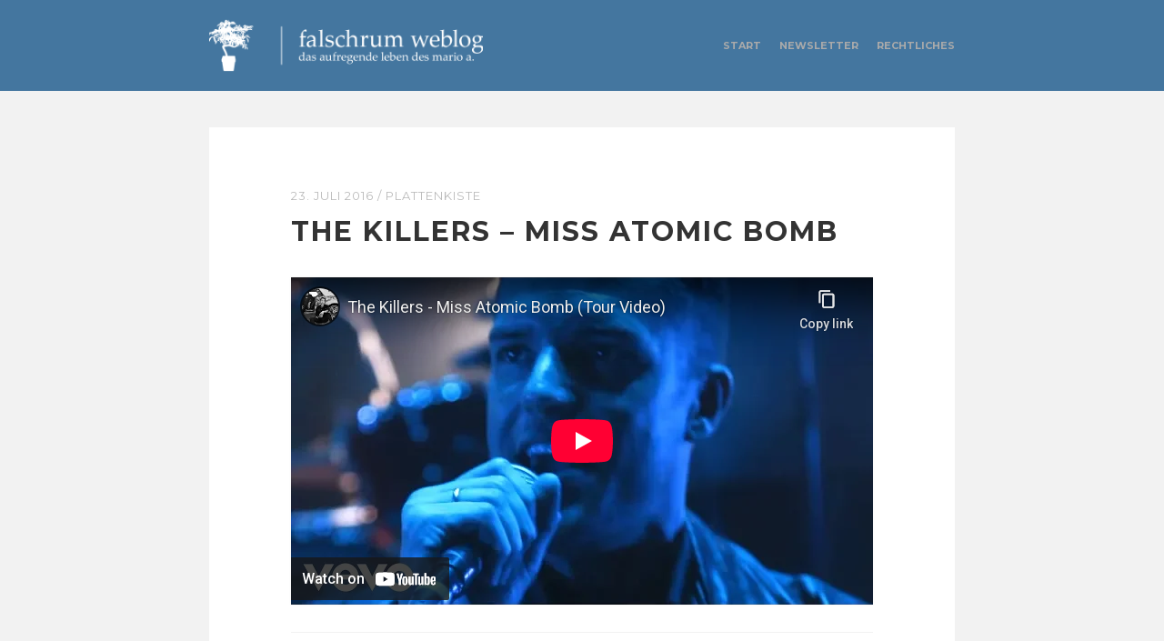

--- FILE ---
content_type: text/html; charset=UTF-8
request_url: https://www.falschrum.de/2016/07/23/the-killers-miss-atomic-bomb-2/
body_size: 12358
content:
<!DOCTYPE html>

<html lang="de">
<head>

<meta charset="UTF-8">
<meta name="viewport" content="width=device-width">

<title>The Killers &#8211; Miss Atomic Bomb | falschrum weblog</title>
<link rel="shortcut icon" type="image/x-icon" href="https://www.falschrum.de/wp-content/themes/falschrum-2014/img/favicon.ico"/>
<link rel="apple-touch-icon" href="https://www.falschrum.de/wp-content/themes/falschrum-2014/img/apple-touch-icon.png"/>
<link rel="apple-touch-icon" sizes="57x57" href="https://www.falschrum.de/wp-content/themes/falschrum-2014/img/apple-touch-icon-57x57.png" />
<link rel="apple-touch-icon" sizes="60x60" href="https://www.falschrum.de/wp-content/themes/falschrum-2014/img/apple-touch-icon-60x60.png" />
<link rel="apple-touch-icon" sizes="72x72" href="https://www.falschrum.de/wp-content/themes/falschrum-2014/img/apple-touch-icon-72x72.png" />
<link rel="apple-touch-icon" sizes="76x76" href="https://www.falschrum.de/wp-content/themes/falschrum-2014/img/apple-touch-icon-76x76.png" />
<link rel="apple-touch-icon" sizes="114x114" href="https://www.falschrum.de/wp-content/themes/falschrum-2014/img/apple-touch-icon-114x114.png" />
<link rel="apple-touch-icon" sizes="120x120" href="https://www.falschrum.de/wp-content/themes/falschrum-2014/img/apple-touch-icon-120x120.png" />
<link rel="apple-touch-icon" sizes="128x128" href="https://www.falschrum.de/wp-content/themes/falschrum-2014/img/apple-touch-icon-128x128.png" />
<link rel="apple-touch-icon" sizes="144x144" href="https://www.falschrum.de/wp-content/themes/falschrum-2014/img/apple-touch-icon-144x144.png" />
<link rel="apple-touch-icon" sizes="152x152" href="https://www.falschrum.de/wp-content/themes/falschrum-2014/img/apple-touch-icon-152x152.png" />
<link rel="apple-touch-icon" sizes="180x180" href="https://www.falschrum.de/wp-content/themes/falschrum-2014/img/apple-touch-icon-180x180.png" />
<link rel="apple-touch-icon" href="https://www.falschrum.de/wp-content/themes/falschrum-2014/img/apple-touch-icon-precomposed.png"/>

<link rel="profile" href="https://gmpg.org/xfn/11">
<link rel="pingback" href="https://www.falschrum.de/xmlrpc.php">
<meta name='robots' content='max-image-preview:large' />
<link rel='dns-prefetch' href='//www.falschrum.de' />
<link rel='dns-prefetch' href='//ajax.googleapis.com' />
<link rel="alternate" type="application/rss+xml" title="falschrum weblog &raquo; Feed" href="https://www.falschrum.de/feed/" />
<link rel="alternate" type="application/rss+xml" title="falschrum weblog &raquo; Kommentar-Feed" href="https://www.falschrum.de/comments/feed/" />
<link rel="alternate" type="application/rss+xml" title="falschrum weblog &raquo; Kommentar-Feed zu The Killers &#8211; Miss Atomic Bomb" href="https://www.falschrum.de/2016/07/23/the-killers-miss-atomic-bomb-2/feed/" />
<link rel="alternate" title="oEmbed (JSON)" type="application/json+oembed" href="https://www.falschrum.de/wp-json/oembed/1.0/embed?url=https%3A%2F%2Fwww.falschrum.de%2F2016%2F07%2F23%2Fthe-killers-miss-atomic-bomb-2%2F" />
<link rel="alternate" title="oEmbed (XML)" type="text/xml+oembed" href="https://www.falschrum.de/wp-json/oembed/1.0/embed?url=https%3A%2F%2Fwww.falschrum.de%2F2016%2F07%2F23%2Fthe-killers-miss-atomic-bomb-2%2F&#038;format=xml" />
<style id='wp-img-auto-sizes-contain-inline-css' type='text/css'>
img:is([sizes=auto i],[sizes^="auto," i]){contain-intrinsic-size:3000px 1500px}
/*# sourceURL=wp-img-auto-sizes-contain-inline-css */
</style>
<style id='wp-emoji-styles-inline-css' type='text/css'>

	img.wp-smiley, img.emoji {
		display: inline !important;
		border: none !important;
		box-shadow: none !important;
		height: 1em !important;
		width: 1em !important;
		margin: 0 0.07em !important;
		vertical-align: -0.1em !important;
		background: none !important;
		padding: 0 !important;
	}
/*# sourceURL=wp-emoji-styles-inline-css */
</style>
<style id='wp-block-library-inline-css' type='text/css'>
:root{--wp-block-synced-color:#7a00df;--wp-block-synced-color--rgb:122,0,223;--wp-bound-block-color:var(--wp-block-synced-color);--wp-editor-canvas-background:#ddd;--wp-admin-theme-color:#007cba;--wp-admin-theme-color--rgb:0,124,186;--wp-admin-theme-color-darker-10:#006ba1;--wp-admin-theme-color-darker-10--rgb:0,107,160.5;--wp-admin-theme-color-darker-20:#005a87;--wp-admin-theme-color-darker-20--rgb:0,90,135;--wp-admin-border-width-focus:2px}@media (min-resolution:192dpi){:root{--wp-admin-border-width-focus:1.5px}}.wp-element-button{cursor:pointer}:root .has-very-light-gray-background-color{background-color:#eee}:root .has-very-dark-gray-background-color{background-color:#313131}:root .has-very-light-gray-color{color:#eee}:root .has-very-dark-gray-color{color:#313131}:root .has-vivid-green-cyan-to-vivid-cyan-blue-gradient-background{background:linear-gradient(135deg,#00d084,#0693e3)}:root .has-purple-crush-gradient-background{background:linear-gradient(135deg,#34e2e4,#4721fb 50%,#ab1dfe)}:root .has-hazy-dawn-gradient-background{background:linear-gradient(135deg,#faaca8,#dad0ec)}:root .has-subdued-olive-gradient-background{background:linear-gradient(135deg,#fafae1,#67a671)}:root .has-atomic-cream-gradient-background{background:linear-gradient(135deg,#fdd79a,#004a59)}:root .has-nightshade-gradient-background{background:linear-gradient(135deg,#330968,#31cdcf)}:root .has-midnight-gradient-background{background:linear-gradient(135deg,#020381,#2874fc)}:root{--wp--preset--font-size--normal:16px;--wp--preset--font-size--huge:42px}.has-regular-font-size{font-size:1em}.has-larger-font-size{font-size:2.625em}.has-normal-font-size{font-size:var(--wp--preset--font-size--normal)}.has-huge-font-size{font-size:var(--wp--preset--font-size--huge)}.has-text-align-center{text-align:center}.has-text-align-left{text-align:left}.has-text-align-right{text-align:right}.has-fit-text{white-space:nowrap!important}#end-resizable-editor-section{display:none}.aligncenter{clear:both}.items-justified-left{justify-content:flex-start}.items-justified-center{justify-content:center}.items-justified-right{justify-content:flex-end}.items-justified-space-between{justify-content:space-between}.screen-reader-text{border:0;clip-path:inset(50%);height:1px;margin:-1px;overflow:hidden;padding:0;position:absolute;width:1px;word-wrap:normal!important}.screen-reader-text:focus{background-color:#ddd;clip-path:none;color:#444;display:block;font-size:1em;height:auto;left:5px;line-height:normal;padding:15px 23px 14px;text-decoration:none;top:5px;width:auto;z-index:100000}html :where(.has-border-color){border-style:solid}html :where([style*=border-top-color]){border-top-style:solid}html :where([style*=border-right-color]){border-right-style:solid}html :where([style*=border-bottom-color]){border-bottom-style:solid}html :where([style*=border-left-color]){border-left-style:solid}html :where([style*=border-width]){border-style:solid}html :where([style*=border-top-width]){border-top-style:solid}html :where([style*=border-right-width]){border-right-style:solid}html :where([style*=border-bottom-width]){border-bottom-style:solid}html :where([style*=border-left-width]){border-left-style:solid}html :where(img[class*=wp-image-]){height:auto;max-width:100%}:where(figure){margin:0 0 1em}html :where(.is-position-sticky){--wp-admin--admin-bar--position-offset:var(--wp-admin--admin-bar--height,0px)}@media screen and (max-width:600px){html :where(.is-position-sticky){--wp-admin--admin-bar--position-offset:0px}}

/*# sourceURL=wp-block-library-inline-css */
</style><style id='global-styles-inline-css' type='text/css'>
:root{--wp--preset--aspect-ratio--square: 1;--wp--preset--aspect-ratio--4-3: 4/3;--wp--preset--aspect-ratio--3-4: 3/4;--wp--preset--aspect-ratio--3-2: 3/2;--wp--preset--aspect-ratio--2-3: 2/3;--wp--preset--aspect-ratio--16-9: 16/9;--wp--preset--aspect-ratio--9-16: 9/16;--wp--preset--color--black: #000000;--wp--preset--color--cyan-bluish-gray: #abb8c3;--wp--preset--color--white: #ffffff;--wp--preset--color--pale-pink: #f78da7;--wp--preset--color--vivid-red: #cf2e2e;--wp--preset--color--luminous-vivid-orange: #ff6900;--wp--preset--color--luminous-vivid-amber: #fcb900;--wp--preset--color--light-green-cyan: #7bdcb5;--wp--preset--color--vivid-green-cyan: #00d084;--wp--preset--color--pale-cyan-blue: #8ed1fc;--wp--preset--color--vivid-cyan-blue: #0693e3;--wp--preset--color--vivid-purple: #9b51e0;--wp--preset--gradient--vivid-cyan-blue-to-vivid-purple: linear-gradient(135deg,rgb(6,147,227) 0%,rgb(155,81,224) 100%);--wp--preset--gradient--light-green-cyan-to-vivid-green-cyan: linear-gradient(135deg,rgb(122,220,180) 0%,rgb(0,208,130) 100%);--wp--preset--gradient--luminous-vivid-amber-to-luminous-vivid-orange: linear-gradient(135deg,rgb(252,185,0) 0%,rgb(255,105,0) 100%);--wp--preset--gradient--luminous-vivid-orange-to-vivid-red: linear-gradient(135deg,rgb(255,105,0) 0%,rgb(207,46,46) 100%);--wp--preset--gradient--very-light-gray-to-cyan-bluish-gray: linear-gradient(135deg,rgb(238,238,238) 0%,rgb(169,184,195) 100%);--wp--preset--gradient--cool-to-warm-spectrum: linear-gradient(135deg,rgb(74,234,220) 0%,rgb(151,120,209) 20%,rgb(207,42,186) 40%,rgb(238,44,130) 60%,rgb(251,105,98) 80%,rgb(254,248,76) 100%);--wp--preset--gradient--blush-light-purple: linear-gradient(135deg,rgb(255,206,236) 0%,rgb(152,150,240) 100%);--wp--preset--gradient--blush-bordeaux: linear-gradient(135deg,rgb(254,205,165) 0%,rgb(254,45,45) 50%,rgb(107,0,62) 100%);--wp--preset--gradient--luminous-dusk: linear-gradient(135deg,rgb(255,203,112) 0%,rgb(199,81,192) 50%,rgb(65,88,208) 100%);--wp--preset--gradient--pale-ocean: linear-gradient(135deg,rgb(255,245,203) 0%,rgb(182,227,212) 50%,rgb(51,167,181) 100%);--wp--preset--gradient--electric-grass: linear-gradient(135deg,rgb(202,248,128) 0%,rgb(113,206,126) 100%);--wp--preset--gradient--midnight: linear-gradient(135deg,rgb(2,3,129) 0%,rgb(40,116,252) 100%);--wp--preset--font-size--small: 13px;--wp--preset--font-size--medium: 20px;--wp--preset--font-size--large: 36px;--wp--preset--font-size--x-large: 42px;--wp--preset--spacing--20: 0.44rem;--wp--preset--spacing--30: 0.67rem;--wp--preset--spacing--40: 1rem;--wp--preset--spacing--50: 1.5rem;--wp--preset--spacing--60: 2.25rem;--wp--preset--spacing--70: 3.38rem;--wp--preset--spacing--80: 5.06rem;--wp--preset--shadow--natural: 6px 6px 9px rgba(0, 0, 0, 0.2);--wp--preset--shadow--deep: 12px 12px 50px rgba(0, 0, 0, 0.4);--wp--preset--shadow--sharp: 6px 6px 0px rgba(0, 0, 0, 0.2);--wp--preset--shadow--outlined: 6px 6px 0px -3px rgb(255, 255, 255), 6px 6px rgb(0, 0, 0);--wp--preset--shadow--crisp: 6px 6px 0px rgb(0, 0, 0);}:where(.is-layout-flex){gap: 0.5em;}:where(.is-layout-grid){gap: 0.5em;}body .is-layout-flex{display: flex;}.is-layout-flex{flex-wrap: wrap;align-items: center;}.is-layout-flex > :is(*, div){margin: 0;}body .is-layout-grid{display: grid;}.is-layout-grid > :is(*, div){margin: 0;}:where(.wp-block-columns.is-layout-flex){gap: 2em;}:where(.wp-block-columns.is-layout-grid){gap: 2em;}:where(.wp-block-post-template.is-layout-flex){gap: 1.25em;}:where(.wp-block-post-template.is-layout-grid){gap: 1.25em;}.has-black-color{color: var(--wp--preset--color--black) !important;}.has-cyan-bluish-gray-color{color: var(--wp--preset--color--cyan-bluish-gray) !important;}.has-white-color{color: var(--wp--preset--color--white) !important;}.has-pale-pink-color{color: var(--wp--preset--color--pale-pink) !important;}.has-vivid-red-color{color: var(--wp--preset--color--vivid-red) !important;}.has-luminous-vivid-orange-color{color: var(--wp--preset--color--luminous-vivid-orange) !important;}.has-luminous-vivid-amber-color{color: var(--wp--preset--color--luminous-vivid-amber) !important;}.has-light-green-cyan-color{color: var(--wp--preset--color--light-green-cyan) !important;}.has-vivid-green-cyan-color{color: var(--wp--preset--color--vivid-green-cyan) !important;}.has-pale-cyan-blue-color{color: var(--wp--preset--color--pale-cyan-blue) !important;}.has-vivid-cyan-blue-color{color: var(--wp--preset--color--vivid-cyan-blue) !important;}.has-vivid-purple-color{color: var(--wp--preset--color--vivid-purple) !important;}.has-black-background-color{background-color: var(--wp--preset--color--black) !important;}.has-cyan-bluish-gray-background-color{background-color: var(--wp--preset--color--cyan-bluish-gray) !important;}.has-white-background-color{background-color: var(--wp--preset--color--white) !important;}.has-pale-pink-background-color{background-color: var(--wp--preset--color--pale-pink) !important;}.has-vivid-red-background-color{background-color: var(--wp--preset--color--vivid-red) !important;}.has-luminous-vivid-orange-background-color{background-color: var(--wp--preset--color--luminous-vivid-orange) !important;}.has-luminous-vivid-amber-background-color{background-color: var(--wp--preset--color--luminous-vivid-amber) !important;}.has-light-green-cyan-background-color{background-color: var(--wp--preset--color--light-green-cyan) !important;}.has-vivid-green-cyan-background-color{background-color: var(--wp--preset--color--vivid-green-cyan) !important;}.has-pale-cyan-blue-background-color{background-color: var(--wp--preset--color--pale-cyan-blue) !important;}.has-vivid-cyan-blue-background-color{background-color: var(--wp--preset--color--vivid-cyan-blue) !important;}.has-vivid-purple-background-color{background-color: var(--wp--preset--color--vivid-purple) !important;}.has-black-border-color{border-color: var(--wp--preset--color--black) !important;}.has-cyan-bluish-gray-border-color{border-color: var(--wp--preset--color--cyan-bluish-gray) !important;}.has-white-border-color{border-color: var(--wp--preset--color--white) !important;}.has-pale-pink-border-color{border-color: var(--wp--preset--color--pale-pink) !important;}.has-vivid-red-border-color{border-color: var(--wp--preset--color--vivid-red) !important;}.has-luminous-vivid-orange-border-color{border-color: var(--wp--preset--color--luminous-vivid-orange) !important;}.has-luminous-vivid-amber-border-color{border-color: var(--wp--preset--color--luminous-vivid-amber) !important;}.has-light-green-cyan-border-color{border-color: var(--wp--preset--color--light-green-cyan) !important;}.has-vivid-green-cyan-border-color{border-color: var(--wp--preset--color--vivid-green-cyan) !important;}.has-pale-cyan-blue-border-color{border-color: var(--wp--preset--color--pale-cyan-blue) !important;}.has-vivid-cyan-blue-border-color{border-color: var(--wp--preset--color--vivid-cyan-blue) !important;}.has-vivid-purple-border-color{border-color: var(--wp--preset--color--vivid-purple) !important;}.has-vivid-cyan-blue-to-vivid-purple-gradient-background{background: var(--wp--preset--gradient--vivid-cyan-blue-to-vivid-purple) !important;}.has-light-green-cyan-to-vivid-green-cyan-gradient-background{background: var(--wp--preset--gradient--light-green-cyan-to-vivid-green-cyan) !important;}.has-luminous-vivid-amber-to-luminous-vivid-orange-gradient-background{background: var(--wp--preset--gradient--luminous-vivid-amber-to-luminous-vivid-orange) !important;}.has-luminous-vivid-orange-to-vivid-red-gradient-background{background: var(--wp--preset--gradient--luminous-vivid-orange-to-vivid-red) !important;}.has-very-light-gray-to-cyan-bluish-gray-gradient-background{background: var(--wp--preset--gradient--very-light-gray-to-cyan-bluish-gray) !important;}.has-cool-to-warm-spectrum-gradient-background{background: var(--wp--preset--gradient--cool-to-warm-spectrum) !important;}.has-blush-light-purple-gradient-background{background: var(--wp--preset--gradient--blush-light-purple) !important;}.has-blush-bordeaux-gradient-background{background: var(--wp--preset--gradient--blush-bordeaux) !important;}.has-luminous-dusk-gradient-background{background: var(--wp--preset--gradient--luminous-dusk) !important;}.has-pale-ocean-gradient-background{background: var(--wp--preset--gradient--pale-ocean) !important;}.has-electric-grass-gradient-background{background: var(--wp--preset--gradient--electric-grass) !important;}.has-midnight-gradient-background{background: var(--wp--preset--gradient--midnight) !important;}.has-small-font-size{font-size: var(--wp--preset--font-size--small) !important;}.has-medium-font-size{font-size: var(--wp--preset--font-size--medium) !important;}.has-large-font-size{font-size: var(--wp--preset--font-size--large) !important;}.has-x-large-font-size{font-size: var(--wp--preset--font-size--x-large) !important;}
/*# sourceURL=global-styles-inline-css */
</style>

<style id='classic-theme-styles-inline-css' type='text/css'>
/*! This file is auto-generated */
.wp-block-button__link{color:#fff;background-color:#32373c;border-radius:9999px;box-shadow:none;text-decoration:none;padding:calc(.667em + 2px) calc(1.333em + 2px);font-size:1.125em}.wp-block-file__button{background:#32373c;color:#fff;text-decoration:none}
/*# sourceURL=/wp-includes/css/classic-themes.min.css */
</style>
<link rel='stylesheet' id='responsive-lightbox-imagelightbox-css' href='https://www.falschrum.de/wp-content/plugins/responsive-lightbox/assets/imagelightbox/imagelightbox.min.css?ver=1.0.0' type='text/css' media='all' />
<link rel='stylesheet' id='jquery-ui-style-css' href='https://ajax.googleapis.com/ajax/libs/jqueryui/1.11.4/themes/ui-darkness/jquery-ui.css?ver=1.11.4' type='text/css' media='all' />
<link rel='stylesheet' id='themehub-fonts-css' href='https://www.falschrum.de/wp-content/themes/falschrum-2014/assets/css/fonts.css?ver=6.9' type='text/css' media='all' />
<link rel='stylesheet' id='themehub-shortcodes-css' href='https://www.falschrum.de/wp-content/themes/falschrum-2014/assets/css/shortcodes.css?ver=6.9' type='text/css' media='all' />
<link rel='stylesheet' id='themehub-css' href='https://www.falschrum.de/wp-content/themes/falschrum-2014/assets/css/readable.css?ver=6.9' type='text/css' media='all' />
<script type="text/javascript" src="https://www.falschrum.de/wp-includes/js/jquery/jquery.min.js?ver=3.7.1" id="jquery-core-js"></script>
<script type="text/javascript" src="https://www.falschrum.de/wp-includes/js/jquery/jquery-migrate.min.js?ver=3.4.1" id="jquery-migrate-js"></script>
<script type="text/javascript" src="https://www.falschrum.de/wp-content/plugins/wp-retina-2x/app/retina-cookie.js?ver=1765900034" id="wr2x-debug-js-js"></script>
<script type="text/javascript" src="https://www.falschrum.de/wp-content/themes/falschrum-2014/assets/js/modernizr.min.js?ver=2.7.1" id="modernizr-js"></script>
<script type="text/javascript" src="https://www.falschrum.de/wp-content/themes/falschrum-2014/assets/js/webfont.js?ver=1.0" id="themehub-webfonts-js"></script>
<script type="text/javascript" src="https://www.falschrum.de/wp-content/themes/falschrum-2014/assets/js/fitvids.js?ver=1.0.3" id="themehub-fitvids-js"></script>
<script type="text/javascript" src="https://www.falschrum.de/wp-content/themes/falschrum-2014/assets/js/readable.js?ver=1.0" id="themehub-js"></script>
<link rel="https://api.w.org/" href="https://www.falschrum.de/wp-json/" /><link rel="alternate" title="JSON" type="application/json" href="https://www.falschrum.de/wp-json/wp/v2/posts/8331" /><link rel="EditURI" type="application/rsd+xml" title="RSD" href="https://www.falschrum.de/xmlrpc.php?rsd" />
<meta name="generator" content="WordPress 6.9" />
<link rel="canonical" href="https://www.falschrum.de/2016/07/23/the-killers-miss-atomic-bomb-2/" />
<link rel='shortlink' href='https://www.falschrum.de/?p=8331' />

</head>
<body class="wp-singular post-template-default single single-post postid-8331 single-format-standard wp-theme-falschrum-2014 single-author">

<div id="wrapper" class="hfeed">


	<header id="header">

        <div class="width clear">

            <div id="branding" class="clear">

                <a href="https://www.falschrum.de"><img class="logo" src="https://www.falschrum.de/wp-content/uploads/2019/01/logo.png"></a>
            </div><!-- #branding -->

            <div id="navigation" class="clear">

                <h1 class="menu-toggle">
                    <i class="icon icon-bars"></i>
                </h1>

                <div class="menu"><ul>
<li ><a href="https://www.falschrum.de/">Start</a></li><li class="page_item page-item-3544"><a href="https://www.falschrum.de/newsletter/">Newsletter</a></li>
<li class="page_item page-item-145"><a href="https://www.falschrum.de/rechtliches/">Rechtliches</a></li>
</ul></div>

            </div><!-- #navigation -->

        </div>

	</header><!-- #header -->

	<div id="main">

        <div class="width">
    <div id="content" class="clear">

        
            
                

<article id="post-8331" class="clear post-8331 post type-post status-publish format-standard hentry category-plattenkiste">



    <header class="entry-header">

        <div class="entry-meta clear">

            <span class="meta-date"><a href="https://www.falschrum.de/2016/07/23/the-killers-miss-atomic-bomb-2/" rel="bookmark"><time class="entry-date" datetime="2016-07-23T09:10:15+02:00">23. Juli 2016</time></a></span> / <span class="meta-cats"><a href="https://www.falschrum.de/category/plattenkiste/" rel="category tag">Plattenkiste</a></span> 
        </div><!-- .entry-meta -->

        
            <h1 class="entry-title">The Killers &#8211; Miss Atomic Bomb</h1>
        

    </header><!-- .entry-header -->

    

    
        <div class="entry-content clear">

            <p><iframe width="640" height="360" src="https://www.youtube-nocookie.com/embed/6GvtvQ807uk?showinfo=0" frameborder="0" allowfullscreen></iframe></p>

        </div><!-- .entry-content -->

                    <div class="entry-footer clear">

                
            </div>
        
    
</article><!-- #post-## -->

            
        
                    
<div id="comments" class="comments-area clear">

	
		<div id="respond" class="comment-respond">
		<h3 id="reply-title" class="comment-reply-title">Schreibe einen Kommentar</h3><form action="https://www.falschrum.de/wp-comments-post.php" method="post" id="commentform" class="comment-form"><p class="comment-notes"><span id="email-notes">Deine E-Mail-Adresse wird nicht veröffentlicht.</span> <span class="required-field-message">Erforderliche Felder sind mit <span class="required">*</span> markiert</span></p><p class="comment-form-comment"><label for="comment">Kommentar <span class="required">*</span></label> <textarea id="comment" name="comment" cols="45" rows="8" maxlength="65525" required></textarea></p><p class="comment-form-author"><label for="author">Name <span class="required">*</span></label> <input id="author" name="author" type="text" value="" size="30" maxlength="245" autocomplete="name" required /></p>
<p class="comment-form-email"><label for="email">E-Mail-Adresse <span class="required">*</span></label> <input id="email" name="email" type="email" value="" size="30" maxlength="100" aria-describedby="email-notes" autocomplete="email" required /></p>
<p class="comment-form-url"><label for="url">Website</label> <input id="url" name="url" type="url" value="" size="30" maxlength="200" autocomplete="url" /></p>
<p class="form-submit"><input name="submit" type="submit" id="submit" class="submit" value="Kommentar abschicken" /> <input type='hidden' name='comment_post_ID' value='8331' id='comment_post_ID' />
<input type='hidden' name='comment_parent' id='comment_parent' value='0' />
</p><p style="display: none;"><input type="hidden" id="akismet_comment_nonce" name="akismet_comment_nonce" value="c235716f04" /></p><p style="display: none !important;" class="akismet-fields-container" data-prefix="ak_"><label>&#916;<textarea name="ak_hp_textarea" cols="45" rows="8" maxlength="100"></textarea></label><input type="hidden" id="ak_js_1" name="ak_js" value="162"/><script>document.getElementById( "ak_js_1" ).setAttribute( "value", ( new Date() ).getTime() );</script></p></form>	</div><!-- #respond -->
	
</div><!-- #comments -->
        
                <nav class="nav-links clear">

            <h1 class="screen-reader-text">
                Posts navigation            </h1>

            <div class="pagination">
                <div class="nav-next">
                                            <a href="https://www.falschrum.de/2016/07/24/das-herz/" rel="next"><i class="icon icon-chevron-left"></i></a>                                    </div>

                <div class="nav-previous">
                                            <a href="https://www.falschrum.de/2016/07/22/deutschland-deine-kennzeichen-teil-119/" rel="prev"><i class="icon icon-chevron-right"></i></a>                                    </div>


                <div class="nav-top">
                    <a href="#top"><i class="icon icon-chevron-up"></i></a>
                </div>

            </div>

        </nav><!-- .navigation -->
    
    </div><!-- #content -->

        </div>

    </div><!-- #main -->

    
<div id="widgets" class="footer-sidebar">

    <div class="width clear">

        <div class="widget-area">

            <div id="categories-2" class="widget widget_categories"><h3 class="widget-title">Die Kategorien</h3>
			<ul>
					<li class="cat-item cat-item-17"><a href="https://www.falschrum.de/category/alltagsschoenheit/">Alltagsschönheit</a>
</li>
	<li class="cat-item cat-item-9"><a href="https://www.falschrum.de/category/beschwer-adair/">Beschwer Adair</a>
</li>
	<li class="cat-item cat-item-12"><a href="https://www.falschrum.de/category/das-aufregende-leben-in-fotos/">Das aufregende Leben in Fotos</a>
</li>
	<li class="cat-item cat-item-21"><a href="https://www.falschrum.de/category/flimmerkiste/">Flimmerkiste</a>
</li>
	<li class="cat-item cat-item-5"><a href="https://www.falschrum.de/category/fotografie/">Fotografie</a>
</li>
	<li class="cat-item cat-item-18"><a href="https://www.falschrum.de/category/operatives-wissen/">Operatives Wissen</a>
</li>
	<li class="cat-item cat-item-19"><a href="https://www.falschrum.de/category/plattenkiste/">Plattenkiste</a>
</li>
	<li class="cat-item cat-item-32"><a href="https://www.falschrum.de/category/richtig-gendern/">Richtig gendern</a>
</li>
	<li class="cat-item cat-item-4"><a href="https://www.falschrum.de/category/sonstiges/">Sonstiges</a>
</li>
	<li class="cat-item cat-item-3"><a href="https://www.falschrum.de/category/tagebuch/">Tagebuch</a>
</li>
	<li class="cat-item cat-item-13"><a href="https://www.falschrum.de/category/zitat-der-woche/">Zitat der Woche</a>
</li>
			</ul>

			</div>
        </div><!-- .widget-area -->

        <div class="widget-area">

            <div id="archives-3" class="widget widget_archive"><h3 class="widget-title">Das Archiv</h3>		<label class="screen-reader-text" for="archives-dropdown-3">Das Archiv</label>
		<select id="archives-dropdown-3" name="archive-dropdown">
			
			<option value="">Monat auswählen</option>
				<option value='https://www.falschrum.de/2026/01/'> Januar 2026 &nbsp;(26)</option>
	<option value='https://www.falschrum.de/2025/12/'> Dezember 2025 &nbsp;(27)</option>
	<option value='https://www.falschrum.de/2025/11/'> November 2025 &nbsp;(19)</option>
	<option value='https://www.falschrum.de/2025/10/'> Oktober 2025 &nbsp;(27)</option>
	<option value='https://www.falschrum.de/2025/09/'> September 2025 &nbsp;(16)</option>
	<option value='https://www.falschrum.de/2025/08/'> August 2025 &nbsp;(30)</option>
	<option value='https://www.falschrum.de/2025/07/'> Juli 2025 &nbsp;(25)</option>
	<option value='https://www.falschrum.de/2025/06/'> Juni 2025 &nbsp;(24)</option>
	<option value='https://www.falschrum.de/2025/05/'> Mai 2025 &nbsp;(22)</option>
	<option value='https://www.falschrum.de/2025/04/'> April 2025 &nbsp;(24)</option>
	<option value='https://www.falschrum.de/2025/03/'> März 2025 &nbsp;(20)</option>
	<option value='https://www.falschrum.de/2025/02/'> Februar 2025 &nbsp;(16)</option>
	<option value='https://www.falschrum.de/2025/01/'> Januar 2025 &nbsp;(18)</option>
	<option value='https://www.falschrum.de/2024/12/'> Dezember 2024 &nbsp;(31)</option>
	<option value='https://www.falschrum.de/2024/11/'> November 2024 &nbsp;(19)</option>
	<option value='https://www.falschrum.de/2024/10/'> Oktober 2024 &nbsp;(24)</option>
	<option value='https://www.falschrum.de/2024/09/'> September 2024 &nbsp;(25)</option>
	<option value='https://www.falschrum.de/2024/08/'> August 2024 &nbsp;(25)</option>
	<option value='https://www.falschrum.de/2024/07/'> Juli 2024 &nbsp;(24)</option>
	<option value='https://www.falschrum.de/2024/06/'> Juni 2024 &nbsp;(30)</option>
	<option value='https://www.falschrum.de/2024/05/'> Mai 2024 &nbsp;(31)</option>
	<option value='https://www.falschrum.de/2024/04/'> April 2024 &nbsp;(22)</option>
	<option value='https://www.falschrum.de/2024/03/'> März 2024 &nbsp;(30)</option>
	<option value='https://www.falschrum.de/2024/02/'> Februar 2024 &nbsp;(28)</option>
	<option value='https://www.falschrum.de/2024/01/'> Januar 2024 &nbsp;(31)</option>
	<option value='https://www.falschrum.de/2023/12/'> Dezember 2023 &nbsp;(31)</option>
	<option value='https://www.falschrum.de/2023/11/'> November 2023 &nbsp;(28)</option>
	<option value='https://www.falschrum.de/2023/10/'> Oktober 2023 &nbsp;(31)</option>
	<option value='https://www.falschrum.de/2023/09/'> September 2023 &nbsp;(30)</option>
	<option value='https://www.falschrum.de/2023/08/'> August 2023 &nbsp;(31)</option>
	<option value='https://www.falschrum.de/2023/07/'> Juli 2023 &nbsp;(30)</option>
	<option value='https://www.falschrum.de/2023/06/'> Juni 2023 &nbsp;(30)</option>
	<option value='https://www.falschrum.de/2023/05/'> Mai 2023 &nbsp;(30)</option>
	<option value='https://www.falschrum.de/2023/04/'> April 2023 &nbsp;(26)</option>
	<option value='https://www.falschrum.de/2023/03/'> März 2023 &nbsp;(24)</option>
	<option value='https://www.falschrum.de/2023/02/'> Februar 2023 &nbsp;(23)</option>
	<option value='https://www.falschrum.de/2023/01/'> Januar 2023 &nbsp;(27)</option>
	<option value='https://www.falschrum.de/2022/12/'> Dezember 2022 &nbsp;(30)</option>
	<option value='https://www.falschrum.de/2022/11/'> November 2022 &nbsp;(29)</option>
	<option value='https://www.falschrum.de/2022/10/'> Oktober 2022 &nbsp;(31)</option>
	<option value='https://www.falschrum.de/2022/09/'> September 2022 &nbsp;(28)</option>
	<option value='https://www.falschrum.de/2022/08/'> August 2022 &nbsp;(31)</option>
	<option value='https://www.falschrum.de/2022/07/'> Juli 2022 &nbsp;(31)</option>
	<option value='https://www.falschrum.de/2022/06/'> Juni 2022 &nbsp;(30)</option>
	<option value='https://www.falschrum.de/2022/05/'> Mai 2022 &nbsp;(30)</option>
	<option value='https://www.falschrum.de/2022/04/'> April 2022 &nbsp;(30)</option>
	<option value='https://www.falschrum.de/2022/03/'> März 2022 &nbsp;(29)</option>
	<option value='https://www.falschrum.de/2022/02/'> Februar 2022 &nbsp;(25)</option>
	<option value='https://www.falschrum.de/2022/01/'> Januar 2022 &nbsp;(31)</option>
	<option value='https://www.falschrum.de/2021/12/'> Dezember 2021 &nbsp;(30)</option>
	<option value='https://www.falschrum.de/2021/11/'> November 2021 &nbsp;(30)</option>
	<option value='https://www.falschrum.de/2021/10/'> Oktober 2021 &nbsp;(31)</option>
	<option value='https://www.falschrum.de/2021/09/'> September 2021 &nbsp;(30)</option>
	<option value='https://www.falschrum.de/2021/08/'> August 2021 &nbsp;(31)</option>
	<option value='https://www.falschrum.de/2021/07/'> Juli 2021 &nbsp;(31)</option>
	<option value='https://www.falschrum.de/2021/06/'> Juni 2021 &nbsp;(30)</option>
	<option value='https://www.falschrum.de/2021/05/'> Mai 2021 &nbsp;(30)</option>
	<option value='https://www.falschrum.de/2021/04/'> April 2021 &nbsp;(26)</option>
	<option value='https://www.falschrum.de/2021/03/'> März 2021 &nbsp;(31)</option>
	<option value='https://www.falschrum.de/2021/02/'> Februar 2021 &nbsp;(27)</option>
	<option value='https://www.falschrum.de/2021/01/'> Januar 2021 &nbsp;(31)</option>
	<option value='https://www.falschrum.de/2020/12/'> Dezember 2020 &nbsp;(30)</option>
	<option value='https://www.falschrum.de/2020/11/'> November 2020 &nbsp;(29)</option>
	<option value='https://www.falschrum.de/2020/10/'> Oktober 2020 &nbsp;(31)</option>
	<option value='https://www.falschrum.de/2020/09/'> September 2020 &nbsp;(30)</option>
	<option value='https://www.falschrum.de/2020/08/'> August 2020 &nbsp;(31)</option>
	<option value='https://www.falschrum.de/2020/07/'> Juli 2020 &nbsp;(32)</option>
	<option value='https://www.falschrum.de/2020/06/'> Juni 2020 &nbsp;(31)</option>
	<option value='https://www.falschrum.de/2020/05/'> Mai 2020 &nbsp;(31)</option>
	<option value='https://www.falschrum.de/2020/04/'> April 2020 &nbsp;(30)</option>
	<option value='https://www.falschrum.de/2020/03/'> März 2020 &nbsp;(31)</option>
	<option value='https://www.falschrum.de/2020/02/'> Februar 2020 &nbsp;(29)</option>
	<option value='https://www.falschrum.de/2020/01/'> Januar 2020 &nbsp;(32)</option>
	<option value='https://www.falschrum.de/2019/12/'> Dezember 2019 &nbsp;(31)</option>
	<option value='https://www.falschrum.de/2019/11/'> November 2019 &nbsp;(30)</option>
	<option value='https://www.falschrum.de/2019/10/'> Oktober 2019 &nbsp;(31)</option>
	<option value='https://www.falschrum.de/2019/09/'> September 2019 &nbsp;(30)</option>
	<option value='https://www.falschrum.de/2019/08/'> August 2019 &nbsp;(29)</option>
	<option value='https://www.falschrum.de/2019/07/'> Juli 2019 &nbsp;(31)</option>
	<option value='https://www.falschrum.de/2019/06/'> Juni 2019 &nbsp;(30)</option>
	<option value='https://www.falschrum.de/2019/05/'> Mai 2019 &nbsp;(30)</option>
	<option value='https://www.falschrum.de/2019/04/'> April 2019 &nbsp;(30)</option>
	<option value='https://www.falschrum.de/2019/03/'> März 2019 &nbsp;(30)</option>
	<option value='https://www.falschrum.de/2019/02/'> Februar 2019 &nbsp;(28)</option>
	<option value='https://www.falschrum.de/2019/01/'> Januar 2019 &nbsp;(31)</option>
	<option value='https://www.falschrum.de/2018/12/'> Dezember 2018 &nbsp;(29)</option>
	<option value='https://www.falschrum.de/2018/11/'> November 2018 &nbsp;(30)</option>
	<option value='https://www.falschrum.de/2018/10/'> Oktober 2018 &nbsp;(31)</option>
	<option value='https://www.falschrum.de/2018/09/'> September 2018 &nbsp;(30)</option>
	<option value='https://www.falschrum.de/2018/08/'> August 2018 &nbsp;(32)</option>
	<option value='https://www.falschrum.de/2018/07/'> Juli 2018 &nbsp;(31)</option>
	<option value='https://www.falschrum.de/2018/06/'> Juni 2018 &nbsp;(30)</option>
	<option value='https://www.falschrum.de/2018/05/'> Mai 2018 &nbsp;(31)</option>
	<option value='https://www.falschrum.de/2018/04/'> April 2018 &nbsp;(28)</option>
	<option value='https://www.falschrum.de/2018/03/'> März 2018 &nbsp;(29)</option>
	<option value='https://www.falschrum.de/2018/02/'> Februar 2018 &nbsp;(30)</option>
	<option value='https://www.falschrum.de/2018/01/'> Januar 2018 &nbsp;(30)</option>
	<option value='https://www.falschrum.de/2017/12/'> Dezember 2017 &nbsp;(31)</option>
	<option value='https://www.falschrum.de/2017/11/'> November 2017 &nbsp;(30)</option>
	<option value='https://www.falschrum.de/2017/10/'> Oktober 2017 &nbsp;(31)</option>
	<option value='https://www.falschrum.de/2017/09/'> September 2017 &nbsp;(30)</option>
	<option value='https://www.falschrum.de/2017/08/'> August 2017 &nbsp;(30)</option>
	<option value='https://www.falschrum.de/2017/07/'> Juli 2017 &nbsp;(29)</option>
	<option value='https://www.falschrum.de/2017/06/'> Juni 2017 &nbsp;(28)</option>
	<option value='https://www.falschrum.de/2017/05/'> Mai 2017 &nbsp;(31)</option>
	<option value='https://www.falschrum.de/2017/04/'> April 2017 &nbsp;(29)</option>
	<option value='https://www.falschrum.de/2017/03/'> März 2017 &nbsp;(30)</option>
	<option value='https://www.falschrum.de/2017/02/'> Februar 2017 &nbsp;(28)</option>
	<option value='https://www.falschrum.de/2017/01/'> Januar 2017 &nbsp;(31)</option>
	<option value='https://www.falschrum.de/2016/12/'> Dezember 2016 &nbsp;(31)</option>
	<option value='https://www.falschrum.de/2016/11/'> November 2016 &nbsp;(31)</option>
	<option value='https://www.falschrum.de/2016/10/'> Oktober 2016 &nbsp;(33)</option>
	<option value='https://www.falschrum.de/2016/09/'> September 2016 &nbsp;(31)</option>
	<option value='https://www.falschrum.de/2016/08/'> August 2016 &nbsp;(36)</option>
	<option value='https://www.falschrum.de/2016/07/'> Juli 2016 &nbsp;(38)</option>
	<option value='https://www.falschrum.de/2016/06/'> Juni 2016 &nbsp;(31)</option>
	<option value='https://www.falschrum.de/2016/05/'> Mai 2016 &nbsp;(34)</option>
	<option value='https://www.falschrum.de/2016/04/'> April 2016 &nbsp;(31)</option>
	<option value='https://www.falschrum.de/2016/03/'> März 2016 &nbsp;(34)</option>
	<option value='https://www.falschrum.de/2016/02/'> Februar 2016 &nbsp;(33)</option>
	<option value='https://www.falschrum.de/2016/01/'> Januar 2016 &nbsp;(35)</option>
	<option value='https://www.falschrum.de/2015/12/'> Dezember 2015 &nbsp;(34)</option>
	<option value='https://www.falschrum.de/2015/11/'> November 2015 &nbsp;(33)</option>
	<option value='https://www.falschrum.de/2015/10/'> Oktober 2015 &nbsp;(34)</option>
	<option value='https://www.falschrum.de/2015/09/'> September 2015 &nbsp;(35)</option>
	<option value='https://www.falschrum.de/2015/08/'> August 2015 &nbsp;(36)</option>
	<option value='https://www.falschrum.de/2015/07/'> Juli 2015 &nbsp;(40)</option>
	<option value='https://www.falschrum.de/2015/06/'> Juni 2015 &nbsp;(39)</option>
	<option value='https://www.falschrum.de/2015/05/'> Mai 2015 &nbsp;(37)</option>
	<option value='https://www.falschrum.de/2015/04/'> April 2015 &nbsp;(32)</option>
	<option value='https://www.falschrum.de/2015/03/'> März 2015 &nbsp;(33)</option>
	<option value='https://www.falschrum.de/2015/02/'> Februar 2015 &nbsp;(25)</option>
	<option value='https://www.falschrum.de/2015/01/'> Januar 2015 &nbsp;(32)</option>
	<option value='https://www.falschrum.de/2014/12/'> Dezember 2014 &nbsp;(33)</option>
	<option value='https://www.falschrum.de/2014/11/'> November 2014 &nbsp;(31)</option>
	<option value='https://www.falschrum.de/2014/10/'> Oktober 2014 &nbsp;(33)</option>
	<option value='https://www.falschrum.de/2014/09/'> September 2014 &nbsp;(35)</option>
	<option value='https://www.falschrum.de/2014/08/'> August 2014 &nbsp;(32)</option>
	<option value='https://www.falschrum.de/2014/07/'> Juli 2014 &nbsp;(39)</option>
	<option value='https://www.falschrum.de/2014/06/'> Juni 2014 &nbsp;(48)</option>
	<option value='https://www.falschrum.de/2014/05/'> Mai 2014 &nbsp;(48)</option>
	<option value='https://www.falschrum.de/2014/04/'> April 2014 &nbsp;(36)</option>
	<option value='https://www.falschrum.de/2014/03/'> März 2014 &nbsp;(24)</option>
	<option value='https://www.falschrum.de/2014/02/'> Februar 2014 &nbsp;(16)</option>
	<option value='https://www.falschrum.de/2014/01/'> Januar 2014 &nbsp;(24)</option>
	<option value='https://www.falschrum.de/2013/12/'> Dezember 2013 &nbsp;(14)</option>
	<option value='https://www.falschrum.de/2013/11/'> November 2013 &nbsp;(15)</option>
	<option value='https://www.falschrum.de/2013/10/'> Oktober 2013 &nbsp;(9)</option>
	<option value='https://www.falschrum.de/2013/09/'> September 2013 &nbsp;(16)</option>
	<option value='https://www.falschrum.de/2013/08/'> August 2013 &nbsp;(9)</option>
	<option value='https://www.falschrum.de/2013/07/'> Juli 2013 &nbsp;(12)</option>
	<option value='https://www.falschrum.de/2013/06/'> Juni 2013 &nbsp;(15)</option>
	<option value='https://www.falschrum.de/2013/05/'> Mai 2013 &nbsp;(11)</option>
	<option value='https://www.falschrum.de/2013/04/'> April 2013 &nbsp;(17)</option>
	<option value='https://www.falschrum.de/2013/03/'> März 2013 &nbsp;(16)</option>
	<option value='https://www.falschrum.de/2013/02/'> Februar 2013 &nbsp;(13)</option>
	<option value='https://www.falschrum.de/2013/01/'> Januar 2013 &nbsp;(10)</option>
	<option value='https://www.falschrum.de/2012/12/'> Dezember 2012 &nbsp;(8)</option>
	<option value='https://www.falschrum.de/2012/11/'> November 2012 &nbsp;(8)</option>
	<option value='https://www.falschrum.de/2012/10/'> Oktober 2012 &nbsp;(16)</option>
	<option value='https://www.falschrum.de/2012/09/'> September 2012 &nbsp;(13)</option>
	<option value='https://www.falschrum.de/2012/08/'> August 2012 &nbsp;(9)</option>
	<option value='https://www.falschrum.de/2012/07/'> Juli 2012 &nbsp;(10)</option>
	<option value='https://www.falschrum.de/2012/06/'> Juni 2012 &nbsp;(16)</option>
	<option value='https://www.falschrum.de/2012/05/'> Mai 2012 &nbsp;(18)</option>
	<option value='https://www.falschrum.de/2012/04/'> April 2012 &nbsp;(21)</option>
	<option value='https://www.falschrum.de/2012/03/'> März 2012 &nbsp;(17)</option>
	<option value='https://www.falschrum.de/2012/02/'> Februar 2012 &nbsp;(1)</option>
	<option value='https://www.falschrum.de/2012/01/'> Januar 2012 &nbsp;(1)</option>
	<option value='https://www.falschrum.de/2011/10/'> Oktober 2011 &nbsp;(6)</option>
	<option value='https://www.falschrum.de/2010/12/'> Dezember 2010 &nbsp;(3)</option>
	<option value='https://www.falschrum.de/2010/11/'> November 2010 &nbsp;(1)</option>
	<option value='https://www.falschrum.de/2010/06/'> Juni 2010 &nbsp;(1)</option>
	<option value='https://www.falschrum.de/2010/03/'> März 2010 &nbsp;(2)</option>
	<option value='https://www.falschrum.de/2010/01/'> Januar 2010 &nbsp;(3)</option>
	<option value='https://www.falschrum.de/2009/12/'> Dezember 2009 &nbsp;(4)</option>
	<option value='https://www.falschrum.de/2009/11/'> November 2009 &nbsp;(3)</option>
	<option value='https://www.falschrum.de/2009/10/'> Oktober 2009 &nbsp;(6)</option>
	<option value='https://www.falschrum.de/2009/09/'> September 2009 &nbsp;(6)</option>
	<option value='https://www.falschrum.de/2009/08/'> August 2009 &nbsp;(3)</option>
	<option value='https://www.falschrum.de/2009/07/'> Juli 2009 &nbsp;(10)</option>
	<option value='https://www.falschrum.de/2009/06/'> Juni 2009 &nbsp;(3)</option>
	<option value='https://www.falschrum.de/2009/05/'> Mai 2009 &nbsp;(5)</option>
	<option value='https://www.falschrum.de/2009/04/'> April 2009 &nbsp;(5)</option>
	<option value='https://www.falschrum.de/2009/03/'> März 2009 &nbsp;(3)</option>
	<option value='https://www.falschrum.de/2009/02/'> Februar 2009 &nbsp;(6)</option>
	<option value='https://www.falschrum.de/2009/01/'> Januar 2009 &nbsp;(3)</option>
	<option value='https://www.falschrum.de/2008/12/'> Dezember 2008 &nbsp;(2)</option>
	<option value='https://www.falschrum.de/2008/10/'> Oktober 2008 &nbsp;(3)</option>
	<option value='https://www.falschrum.de/2008/09/'> September 2008 &nbsp;(3)</option>
	<option value='https://www.falschrum.de/2008/08/'> August 2008 &nbsp;(3)</option>
	<option value='https://www.falschrum.de/2008/07/'> Juli 2008 &nbsp;(2)</option>
	<option value='https://www.falschrum.de/2008/06/'> Juni 2008 &nbsp;(6)</option>
	<option value='https://www.falschrum.de/2008/05/'> Mai 2008 &nbsp;(1)</option>
	<option value='https://www.falschrum.de/2008/04/'> April 2008 &nbsp;(1)</option>
	<option value='https://www.falschrum.de/2008/03/'> März 2008 &nbsp;(8)</option>
	<option value='https://www.falschrum.de/2008/02/'> Februar 2008 &nbsp;(3)</option>
	<option value='https://www.falschrum.de/2008/01/'> Januar 2008 &nbsp;(9)</option>
	<option value='https://www.falschrum.de/2007/12/'> Dezember 2007 &nbsp;(3)</option>
	<option value='https://www.falschrum.de/2007/11/'> November 2007 &nbsp;(4)</option>
	<option value='https://www.falschrum.de/2007/10/'> Oktober 2007 &nbsp;(5)</option>
	<option value='https://www.falschrum.de/2007/09/'> September 2007 &nbsp;(4)</option>
	<option value='https://www.falschrum.de/2007/08/'> August 2007 &nbsp;(5)</option>
	<option value='https://www.falschrum.de/2007/07/'> Juli 2007 &nbsp;(1)</option>
	<option value='https://www.falschrum.de/2007/06/'> Juni 2007 &nbsp;(4)</option>
	<option value='https://www.falschrum.de/2007/05/'> Mai 2007 &nbsp;(4)</option>
	<option value='https://www.falschrum.de/2007/04/'> April 2007 &nbsp;(8)</option>
	<option value='https://www.falschrum.de/2007/03/'> März 2007 &nbsp;(6)</option>
	<option value='https://www.falschrum.de/2007/02/'> Februar 2007 &nbsp;(4)</option>
	<option value='https://www.falschrum.de/2007/01/'> Januar 2007 &nbsp;(2)</option>
	<option value='https://www.falschrum.de/2006/12/'> Dezember 2006 &nbsp;(4)</option>
	<option value='https://www.falschrum.de/2006/11/'> November 2006 &nbsp;(3)</option>
	<option value='https://www.falschrum.de/2006/10/'> Oktober 2006 &nbsp;(8)</option>
	<option value='https://www.falschrum.de/2006/09/'> September 2006 &nbsp;(7)</option>
	<option value='https://www.falschrum.de/2006/08/'> August 2006 &nbsp;(7)</option>
	<option value='https://www.falschrum.de/2006/07/'> Juli 2006 &nbsp;(2)</option>
	<option value='https://www.falschrum.de/2006/05/'> Mai 2006 &nbsp;(4)</option>
	<option value='https://www.falschrum.de/2006/04/'> April 2006 &nbsp;(3)</option>
	<option value='https://www.falschrum.de/2006/03/'> März 2006 &nbsp;(3)</option>
	<option value='https://www.falschrum.de/2006/02/'> Februar 2006 &nbsp;(1)</option>
	<option value='https://www.falschrum.de/2006/01/'> Januar 2006 &nbsp;(2)</option>
	<option value='https://www.falschrum.de/2005/12/'> Dezember 2005 &nbsp;(4)</option>
	<option value='https://www.falschrum.de/2005/11/'> November 2005 &nbsp;(2)</option>
	<option value='https://www.falschrum.de/2005/10/'> Oktober 2005 &nbsp;(2)</option>
	<option value='https://www.falschrum.de/2005/09/'> September 2005 &nbsp;(3)</option>
	<option value='https://www.falschrum.de/2005/08/'> August 2005 &nbsp;(5)</option>
	<option value='https://www.falschrum.de/2005/07/'> Juli 2005 &nbsp;(2)</option>
	<option value='https://www.falschrum.de/2005/06/'> Juni 2005 &nbsp;(2)</option>
	<option value='https://www.falschrum.de/2005/05/'> Mai 2005 &nbsp;(4)</option>
	<option value='https://www.falschrum.de/2005/04/'> April 2005 &nbsp;(2)</option>
	<option value='https://www.falschrum.de/2005/03/'> März 2005 &nbsp;(3)</option>
	<option value='https://www.falschrum.de/2005/02/'> Februar 2005 &nbsp;(4)</option>
	<option value='https://www.falschrum.de/2005/01/'> Januar 2005 &nbsp;(3)</option>
	<option value='https://www.falschrum.de/2004/12/'> Dezember 2004 &nbsp;(6)</option>
	<option value='https://www.falschrum.de/2004/11/'> November 2004 &nbsp;(3)</option>
	<option value='https://www.falschrum.de/2004/10/'> Oktober 2004 &nbsp;(3)</option>
	<option value='https://www.falschrum.de/2004/09/'> September 2004 &nbsp;(4)</option>
	<option value='https://www.falschrum.de/2004/08/'> August 2004 &nbsp;(3)</option>
	<option value='https://www.falschrum.de/2004/07/'> Juli 2004 &nbsp;(6)</option>
	<option value='https://www.falschrum.de/2004/06/'> Juni 2004 &nbsp;(6)</option>
	<option value='https://www.falschrum.de/2004/05/'> Mai 2004 &nbsp;(3)</option>
	<option value='https://www.falschrum.de/2004/04/'> April 2004 &nbsp;(4)</option>
	<option value='https://www.falschrum.de/2004/03/'> März 2004 &nbsp;(4)</option>
	<option value='https://www.falschrum.de/2004/02/'> Februar 2004 &nbsp;(6)</option>
	<option value='https://www.falschrum.de/2004/01/'> Januar 2004 &nbsp;(5)</option>
	<option value='https://www.falschrum.de/2003/12/'> Dezember 2003 &nbsp;(5)</option>
	<option value='https://www.falschrum.de/2003/11/'> November 2003 &nbsp;(4)</option>
	<option value='https://www.falschrum.de/2003/10/'> Oktober 2003 &nbsp;(5)</option>
	<option value='https://www.falschrum.de/2003/09/'> September 2003 &nbsp;(6)</option>
	<option value='https://www.falschrum.de/2003/08/'> August 2003 &nbsp;(7)</option>
	<option value='https://www.falschrum.de/2003/07/'> Juli 2003 &nbsp;(5)</option>
	<option value='https://www.falschrum.de/2003/06/'> Juni 2003 &nbsp;(3)</option>
	<option value='https://www.falschrum.de/2003/02/'> Februar 2003 &nbsp;(1)</option>

		</select>

			<script type="text/javascript">
/* <![CDATA[ */

( ( dropdownId ) => {
	const dropdown = document.getElementById( dropdownId );
	function onSelectChange() {
		setTimeout( () => {
			if ( 'escape' === dropdown.dataset.lastkey ) {
				return;
			}
			if ( dropdown.value ) {
				document.location.href = dropdown.value;
			}
		}, 250 );
	}
	function onKeyUp( event ) {
		if ( 'Escape' === event.key ) {
			dropdown.dataset.lastkey = 'escape';
		} else {
			delete dropdown.dataset.lastkey;
		}
	}
	function onClick() {
		delete dropdown.dataset.lastkey;
	}
	dropdown.addEventListener( 'keyup', onKeyUp );
	dropdown.addEventListener( 'click', onClick );
	dropdown.addEventListener( 'change', onSelectChange );
})( "archives-dropdown-3" );

//# sourceURL=WP_Widget_Archives%3A%3Awidget
/* ]]> */
</script>
</div><div id="search-3" class="widget widget_search"><h3 class="widget-title">Das Ersatzgehirn</h3><form role="search" method="get" class="search-form" action="https://www.falschrum.de/">
				<label>
					<span class="screen-reader-text">Suche nach:</span>
					<input type="search" class="search-field" placeholder="Suchen …" value="" name="s" />
				</label>
				<input type="submit" class="search-submit" value="Suchen" />
			</form></div><div id="linkcat-7" class="widget widget_links"><h3 class="widget-title">Das Imperium des Mario A.</h3>
	<ul class='xoxo blogroll'>
<li><a href="https://www.donalfredos.de" title="Caffè Don Alfredo | Die klassische Kaffee-Ape in Rhein-Main" target="_blank">Caffè Don Alfredo | Die klassische Kaffee-Ape in Rhein-Main</a></li>
<li><a href="https://www.marioandreya.de" title="Mario Andreya Fotografie | Fotograf für Frankfurt &amp; Rhein-Main" target="_blank">Mario Andreya | Fotografie</a></li>
<li><a href="https://www.schoenster-tag.de" title="Schönster Tag Hochzeitsfotografie |  Der Hochzeitsfotograf im Rhein-Main-Gebiet" target="_blank">Schönster Tag Hochzeitsfotografie</a></li>
<li><a href="https://www.vonganzoben.de" title="VONGANZOBEN Luftbildfotografie | Der Fotograf für Luftbilder im Rhein-Main-Gebiet" target="_blank">VONGANZOBEN | Der Fotograf für Luftbilder</a></li>

	</ul>
</div>

        </div><!-- .widget-area -->

    </div>

</div><!-- #footer-sidebar -->

    <footer id="footer" class="clear">

        <div class="width clear">

            <div id="credits">

                
            </div><!-- #credits -->

            <div id="social">

                <a href="https://www.instagram.com/marioandreya" target="_blank"><i class="icon icon-instagram"></i></a><a href="https://www.twitter.com/marioandreya" target="_blank"><i class="icon icon-twitter"></i></a><a href="https://www.youtube.de/marioandreyaPUNKTde" target="_blank"><i class="icon icon-youtube"></i></a><a href="https://www.falschrum.de/feed" target="_blank"><i class="icon icon-rss"></i></a>
            </div><!-- #social -->

        </footer><!-- #footer -->

    </div>

</div><!-- #wrapper -->

<script type="speculationrules">
{"prefetch":[{"source":"document","where":{"and":[{"href_matches":"/*"},{"not":{"href_matches":["/wp-*.php","/wp-admin/*","/wp-content/uploads/*","/wp-content/*","/wp-content/plugins/*","/wp-content/themes/falschrum-2014/*","/*\\?(.+)"]}},{"not":{"selector_matches":"a[rel~=\"nofollow\"]"}},{"not":{"selector_matches":".no-prefetch, .no-prefetch a"}}]},"eagerness":"conservative"}]}
</script>
<script type="text/javascript" src="https://www.falschrum.de/wp-content/plugins/responsive-lightbox/assets/dompurify/purify.min.js?ver=3.3.1" id="dompurify-js"></script>
<script type="text/javascript" id="responsive-lightbox-sanitizer-js-before">
/* <![CDATA[ */
window.RLG = window.RLG || {}; window.RLG.sanitizeAllowedHosts = ["youtube.com","www.youtube.com","youtu.be","vimeo.com","player.vimeo.com"];
//# sourceURL=responsive-lightbox-sanitizer-js-before
/* ]]> */
</script>
<script type="text/javascript" src="https://www.falschrum.de/wp-content/plugins/responsive-lightbox/js/sanitizer.js?ver=2.7.0" id="responsive-lightbox-sanitizer-js"></script>
<script type="text/javascript" src="https://www.falschrum.de/wp-content/plugins/responsive-lightbox/assets/imagelightbox/imagelightbox.min.js?ver=1.0.0" id="responsive-lightbox-imagelightbox-js"></script>
<script type="text/javascript" src="https://www.falschrum.de/wp-includes/js/underscore.min.js?ver=1.13.7" id="underscore-js"></script>
<script type="text/javascript" src="https://www.falschrum.de/wp-content/plugins/responsive-lightbox/assets/infinitescroll/infinite-scroll.pkgd.min.js?ver=4.0.1" id="responsive-lightbox-infinite-scroll-js"></script>
<script type="text/javascript" id="responsive-lightbox-js-before">
/* <![CDATA[ */
var rlArgs = {"script":"imagelightbox","selector":"lightbox","customEvents":"","activeGalleries":false,"animationSpeed":250,"preloadNext":false,"enableKeyboard":true,"quitOnEnd":true,"quitOnImageClick":true,"quitOnDocumentClick":true,"woocommerce_gallery":false,"ajaxurl":"https:\/\/www.falschrum.de\/wp-admin\/admin-ajax.php","nonce":"ced9350988","preview":false,"postId":8331,"scriptExtension":false};

//# sourceURL=responsive-lightbox-js-before
/* ]]> */
</script>
<script type="text/javascript" src="https://www.falschrum.de/wp-content/plugins/responsive-lightbox/js/front.js?ver=2.7.0" id="responsive-lightbox-js"></script>
<script type="text/javascript" src="https://www.falschrum.de/wp-includes/js/jquery/ui/core.min.js?ver=1.13.3" id="jquery-ui-core-js"></script>
<script type="text/javascript" src="https://www.falschrum.de/wp-includes/js/jquery/ui/mouse.min.js?ver=1.13.3" id="jquery-ui-mouse-js"></script>
<script type="text/javascript" src="https://www.falschrum.de/wp-includes/js/jquery/ui/resizable.min.js?ver=1.13.3" id="jquery-ui-resizable-js"></script>
<script type="text/javascript" src="https://www.falschrum.de/wp-includes/js/jquery/ui/draggable.min.js?ver=1.13.3" id="jquery-ui-draggable-js"></script>
<script type="text/javascript" src="https://www.falschrum.de/wp-includes/js/jquery/ui/controlgroup.min.js?ver=1.13.3" id="jquery-ui-controlgroup-js"></script>
<script type="text/javascript" src="https://www.falschrum.de/wp-includes/js/jquery/ui/checkboxradio.min.js?ver=1.13.3" id="jquery-ui-checkboxradio-js"></script>
<script type="text/javascript" src="https://www.falschrum.de/wp-includes/js/jquery/ui/button.min.js?ver=1.13.3" id="jquery-ui-button-js"></script>
<script type="text/javascript" src="https://www.falschrum.de/wp-includes/js/jquery/ui/dialog.min.js?ver=1.13.3" id="jquery-ui-dialog-js"></script>
<script type="text/javascript" id="s2-ajax-js-extra">
/* <![CDATA[ */
var s2AjaxScriptStrings = {"ajaxurl":"https://www.falschrum.de/wp-admin/admin-ajax.php","title":"Subscribe to this blog","nonce":"b602c1ced5"};
//# sourceURL=s2-ajax-js-extra
/* ]]> */
</script>
<script type="text/javascript" src="https://www.falschrum.de/wp-content/plugins/subscribe2/include/s2-ajax.min.js?ver=1.3" id="s2-ajax-js"></script>
<script type="text/javascript" src="https://www.falschrum.de/wp-includes/js/comment-reply.min.js?ver=6.9" id="comment-reply-js" async="async" data-wp-strategy="async" fetchpriority="low"></script>
<script defer type="text/javascript" src="https://www.falschrum.de/wp-content/plugins/akismet/_inc/akismet-frontend.js?ver=1763022487" id="akismet-frontend-js"></script>
<script id="wp-emoji-settings" type="application/json">
{"baseUrl":"https://s.w.org/images/core/emoji/17.0.2/72x72/","ext":".png","svgUrl":"https://s.w.org/images/core/emoji/17.0.2/svg/","svgExt":".svg","source":{"concatemoji":"https://www.falschrum.de/wp-includes/js/wp-emoji-release.min.js?ver=6.9"}}
</script>
<script type="module">
/* <![CDATA[ */
/*! This file is auto-generated */
const a=JSON.parse(document.getElementById("wp-emoji-settings").textContent),o=(window._wpemojiSettings=a,"wpEmojiSettingsSupports"),s=["flag","emoji"];function i(e){try{var t={supportTests:e,timestamp:(new Date).valueOf()};sessionStorage.setItem(o,JSON.stringify(t))}catch(e){}}function c(e,t,n){e.clearRect(0,0,e.canvas.width,e.canvas.height),e.fillText(t,0,0);t=new Uint32Array(e.getImageData(0,0,e.canvas.width,e.canvas.height).data);e.clearRect(0,0,e.canvas.width,e.canvas.height),e.fillText(n,0,0);const a=new Uint32Array(e.getImageData(0,0,e.canvas.width,e.canvas.height).data);return t.every((e,t)=>e===a[t])}function p(e,t){e.clearRect(0,0,e.canvas.width,e.canvas.height),e.fillText(t,0,0);var n=e.getImageData(16,16,1,1);for(let e=0;e<n.data.length;e++)if(0!==n.data[e])return!1;return!0}function u(e,t,n,a){switch(t){case"flag":return n(e,"\ud83c\udff3\ufe0f\u200d\u26a7\ufe0f","\ud83c\udff3\ufe0f\u200b\u26a7\ufe0f")?!1:!n(e,"\ud83c\udde8\ud83c\uddf6","\ud83c\udde8\u200b\ud83c\uddf6")&&!n(e,"\ud83c\udff4\udb40\udc67\udb40\udc62\udb40\udc65\udb40\udc6e\udb40\udc67\udb40\udc7f","\ud83c\udff4\u200b\udb40\udc67\u200b\udb40\udc62\u200b\udb40\udc65\u200b\udb40\udc6e\u200b\udb40\udc67\u200b\udb40\udc7f");case"emoji":return!a(e,"\ud83e\u1fac8")}return!1}function f(e,t,n,a){let r;const o=(r="undefined"!=typeof WorkerGlobalScope&&self instanceof WorkerGlobalScope?new OffscreenCanvas(300,150):document.createElement("canvas")).getContext("2d",{willReadFrequently:!0}),s=(o.textBaseline="top",o.font="600 32px Arial",{});return e.forEach(e=>{s[e]=t(o,e,n,a)}),s}function r(e){var t=document.createElement("script");t.src=e,t.defer=!0,document.head.appendChild(t)}a.supports={everything:!0,everythingExceptFlag:!0},new Promise(t=>{let n=function(){try{var e=JSON.parse(sessionStorage.getItem(o));if("object"==typeof e&&"number"==typeof e.timestamp&&(new Date).valueOf()<e.timestamp+604800&&"object"==typeof e.supportTests)return e.supportTests}catch(e){}return null}();if(!n){if("undefined"!=typeof Worker&&"undefined"!=typeof OffscreenCanvas&&"undefined"!=typeof URL&&URL.createObjectURL&&"undefined"!=typeof Blob)try{var e="postMessage("+f.toString()+"("+[JSON.stringify(s),u.toString(),c.toString(),p.toString()].join(",")+"));",a=new Blob([e],{type:"text/javascript"});const r=new Worker(URL.createObjectURL(a),{name:"wpTestEmojiSupports"});return void(r.onmessage=e=>{i(n=e.data),r.terminate(),t(n)})}catch(e){}i(n=f(s,u,c,p))}t(n)}).then(e=>{for(const n in e)a.supports[n]=e[n],a.supports.everything=a.supports.everything&&a.supports[n],"flag"!==n&&(a.supports.everythingExceptFlag=a.supports.everythingExceptFlag&&a.supports[n]);var t;a.supports.everythingExceptFlag=a.supports.everythingExceptFlag&&!a.supports.flag,a.supports.everything||((t=a.source||{}).concatemoji?r(t.concatemoji):t.wpemoji&&t.twemoji&&(r(t.twemoji),r(t.wpemoji)))});
//# sourceURL=https://www.falschrum.de/wp-includes/js/wp-emoji-loader.min.js
/* ]]> */
</script>

</body>
</html>

--- FILE ---
content_type: text/html; charset=utf-8
request_url: https://www.youtube-nocookie.com/embed/6GvtvQ807uk?showinfo=0
body_size: 45943
content:
<!DOCTYPE html><html lang="en" dir="ltr" data-cast-api-enabled="true"><head><meta name="viewport" content="width=device-width, initial-scale=1"><script nonce="8fWpYN3BdTTXoX_Hi0Mh_Q">if ('undefined' == typeof Symbol || 'undefined' == typeof Symbol.iterator) {delete Array.prototype.entries;}</script><style name="www-roboto" nonce="-nriwEtr-7Oz_1CC3Gra7A">@font-face{font-family:'Roboto';font-style:normal;font-weight:400;font-stretch:100%;src:url(//fonts.gstatic.com/s/roboto/v48/KFO7CnqEu92Fr1ME7kSn66aGLdTylUAMa3GUBHMdazTgWw.woff2)format('woff2');unicode-range:U+0460-052F,U+1C80-1C8A,U+20B4,U+2DE0-2DFF,U+A640-A69F,U+FE2E-FE2F;}@font-face{font-family:'Roboto';font-style:normal;font-weight:400;font-stretch:100%;src:url(//fonts.gstatic.com/s/roboto/v48/KFO7CnqEu92Fr1ME7kSn66aGLdTylUAMa3iUBHMdazTgWw.woff2)format('woff2');unicode-range:U+0301,U+0400-045F,U+0490-0491,U+04B0-04B1,U+2116;}@font-face{font-family:'Roboto';font-style:normal;font-weight:400;font-stretch:100%;src:url(//fonts.gstatic.com/s/roboto/v48/KFO7CnqEu92Fr1ME7kSn66aGLdTylUAMa3CUBHMdazTgWw.woff2)format('woff2');unicode-range:U+1F00-1FFF;}@font-face{font-family:'Roboto';font-style:normal;font-weight:400;font-stretch:100%;src:url(//fonts.gstatic.com/s/roboto/v48/KFO7CnqEu92Fr1ME7kSn66aGLdTylUAMa3-UBHMdazTgWw.woff2)format('woff2');unicode-range:U+0370-0377,U+037A-037F,U+0384-038A,U+038C,U+038E-03A1,U+03A3-03FF;}@font-face{font-family:'Roboto';font-style:normal;font-weight:400;font-stretch:100%;src:url(//fonts.gstatic.com/s/roboto/v48/KFO7CnqEu92Fr1ME7kSn66aGLdTylUAMawCUBHMdazTgWw.woff2)format('woff2');unicode-range:U+0302-0303,U+0305,U+0307-0308,U+0310,U+0312,U+0315,U+031A,U+0326-0327,U+032C,U+032F-0330,U+0332-0333,U+0338,U+033A,U+0346,U+034D,U+0391-03A1,U+03A3-03A9,U+03B1-03C9,U+03D1,U+03D5-03D6,U+03F0-03F1,U+03F4-03F5,U+2016-2017,U+2034-2038,U+203C,U+2040,U+2043,U+2047,U+2050,U+2057,U+205F,U+2070-2071,U+2074-208E,U+2090-209C,U+20D0-20DC,U+20E1,U+20E5-20EF,U+2100-2112,U+2114-2115,U+2117-2121,U+2123-214F,U+2190,U+2192,U+2194-21AE,U+21B0-21E5,U+21F1-21F2,U+21F4-2211,U+2213-2214,U+2216-22FF,U+2308-230B,U+2310,U+2319,U+231C-2321,U+2336-237A,U+237C,U+2395,U+239B-23B7,U+23D0,U+23DC-23E1,U+2474-2475,U+25AF,U+25B3,U+25B7,U+25BD,U+25C1,U+25CA,U+25CC,U+25FB,U+266D-266F,U+27C0-27FF,U+2900-2AFF,U+2B0E-2B11,U+2B30-2B4C,U+2BFE,U+3030,U+FF5B,U+FF5D,U+1D400-1D7FF,U+1EE00-1EEFF;}@font-face{font-family:'Roboto';font-style:normal;font-weight:400;font-stretch:100%;src:url(//fonts.gstatic.com/s/roboto/v48/KFO7CnqEu92Fr1ME7kSn66aGLdTylUAMaxKUBHMdazTgWw.woff2)format('woff2');unicode-range:U+0001-000C,U+000E-001F,U+007F-009F,U+20DD-20E0,U+20E2-20E4,U+2150-218F,U+2190,U+2192,U+2194-2199,U+21AF,U+21E6-21F0,U+21F3,U+2218-2219,U+2299,U+22C4-22C6,U+2300-243F,U+2440-244A,U+2460-24FF,U+25A0-27BF,U+2800-28FF,U+2921-2922,U+2981,U+29BF,U+29EB,U+2B00-2BFF,U+4DC0-4DFF,U+FFF9-FFFB,U+10140-1018E,U+10190-1019C,U+101A0,U+101D0-101FD,U+102E0-102FB,U+10E60-10E7E,U+1D2C0-1D2D3,U+1D2E0-1D37F,U+1F000-1F0FF,U+1F100-1F1AD,U+1F1E6-1F1FF,U+1F30D-1F30F,U+1F315,U+1F31C,U+1F31E,U+1F320-1F32C,U+1F336,U+1F378,U+1F37D,U+1F382,U+1F393-1F39F,U+1F3A7-1F3A8,U+1F3AC-1F3AF,U+1F3C2,U+1F3C4-1F3C6,U+1F3CA-1F3CE,U+1F3D4-1F3E0,U+1F3ED,U+1F3F1-1F3F3,U+1F3F5-1F3F7,U+1F408,U+1F415,U+1F41F,U+1F426,U+1F43F,U+1F441-1F442,U+1F444,U+1F446-1F449,U+1F44C-1F44E,U+1F453,U+1F46A,U+1F47D,U+1F4A3,U+1F4B0,U+1F4B3,U+1F4B9,U+1F4BB,U+1F4BF,U+1F4C8-1F4CB,U+1F4D6,U+1F4DA,U+1F4DF,U+1F4E3-1F4E6,U+1F4EA-1F4ED,U+1F4F7,U+1F4F9-1F4FB,U+1F4FD-1F4FE,U+1F503,U+1F507-1F50B,U+1F50D,U+1F512-1F513,U+1F53E-1F54A,U+1F54F-1F5FA,U+1F610,U+1F650-1F67F,U+1F687,U+1F68D,U+1F691,U+1F694,U+1F698,U+1F6AD,U+1F6B2,U+1F6B9-1F6BA,U+1F6BC,U+1F6C6-1F6CF,U+1F6D3-1F6D7,U+1F6E0-1F6EA,U+1F6F0-1F6F3,U+1F6F7-1F6FC,U+1F700-1F7FF,U+1F800-1F80B,U+1F810-1F847,U+1F850-1F859,U+1F860-1F887,U+1F890-1F8AD,U+1F8B0-1F8BB,U+1F8C0-1F8C1,U+1F900-1F90B,U+1F93B,U+1F946,U+1F984,U+1F996,U+1F9E9,U+1FA00-1FA6F,U+1FA70-1FA7C,U+1FA80-1FA89,U+1FA8F-1FAC6,U+1FACE-1FADC,U+1FADF-1FAE9,U+1FAF0-1FAF8,U+1FB00-1FBFF;}@font-face{font-family:'Roboto';font-style:normal;font-weight:400;font-stretch:100%;src:url(//fonts.gstatic.com/s/roboto/v48/KFO7CnqEu92Fr1ME7kSn66aGLdTylUAMa3OUBHMdazTgWw.woff2)format('woff2');unicode-range:U+0102-0103,U+0110-0111,U+0128-0129,U+0168-0169,U+01A0-01A1,U+01AF-01B0,U+0300-0301,U+0303-0304,U+0308-0309,U+0323,U+0329,U+1EA0-1EF9,U+20AB;}@font-face{font-family:'Roboto';font-style:normal;font-weight:400;font-stretch:100%;src:url(//fonts.gstatic.com/s/roboto/v48/KFO7CnqEu92Fr1ME7kSn66aGLdTylUAMa3KUBHMdazTgWw.woff2)format('woff2');unicode-range:U+0100-02BA,U+02BD-02C5,U+02C7-02CC,U+02CE-02D7,U+02DD-02FF,U+0304,U+0308,U+0329,U+1D00-1DBF,U+1E00-1E9F,U+1EF2-1EFF,U+2020,U+20A0-20AB,U+20AD-20C0,U+2113,U+2C60-2C7F,U+A720-A7FF;}@font-face{font-family:'Roboto';font-style:normal;font-weight:400;font-stretch:100%;src:url(//fonts.gstatic.com/s/roboto/v48/KFO7CnqEu92Fr1ME7kSn66aGLdTylUAMa3yUBHMdazQ.woff2)format('woff2');unicode-range:U+0000-00FF,U+0131,U+0152-0153,U+02BB-02BC,U+02C6,U+02DA,U+02DC,U+0304,U+0308,U+0329,U+2000-206F,U+20AC,U+2122,U+2191,U+2193,U+2212,U+2215,U+FEFF,U+FFFD;}@font-face{font-family:'Roboto';font-style:normal;font-weight:500;font-stretch:100%;src:url(//fonts.gstatic.com/s/roboto/v48/KFO7CnqEu92Fr1ME7kSn66aGLdTylUAMa3GUBHMdazTgWw.woff2)format('woff2');unicode-range:U+0460-052F,U+1C80-1C8A,U+20B4,U+2DE0-2DFF,U+A640-A69F,U+FE2E-FE2F;}@font-face{font-family:'Roboto';font-style:normal;font-weight:500;font-stretch:100%;src:url(//fonts.gstatic.com/s/roboto/v48/KFO7CnqEu92Fr1ME7kSn66aGLdTylUAMa3iUBHMdazTgWw.woff2)format('woff2');unicode-range:U+0301,U+0400-045F,U+0490-0491,U+04B0-04B1,U+2116;}@font-face{font-family:'Roboto';font-style:normal;font-weight:500;font-stretch:100%;src:url(//fonts.gstatic.com/s/roboto/v48/KFO7CnqEu92Fr1ME7kSn66aGLdTylUAMa3CUBHMdazTgWw.woff2)format('woff2');unicode-range:U+1F00-1FFF;}@font-face{font-family:'Roboto';font-style:normal;font-weight:500;font-stretch:100%;src:url(//fonts.gstatic.com/s/roboto/v48/KFO7CnqEu92Fr1ME7kSn66aGLdTylUAMa3-UBHMdazTgWw.woff2)format('woff2');unicode-range:U+0370-0377,U+037A-037F,U+0384-038A,U+038C,U+038E-03A1,U+03A3-03FF;}@font-face{font-family:'Roboto';font-style:normal;font-weight:500;font-stretch:100%;src:url(//fonts.gstatic.com/s/roboto/v48/KFO7CnqEu92Fr1ME7kSn66aGLdTylUAMawCUBHMdazTgWw.woff2)format('woff2');unicode-range:U+0302-0303,U+0305,U+0307-0308,U+0310,U+0312,U+0315,U+031A,U+0326-0327,U+032C,U+032F-0330,U+0332-0333,U+0338,U+033A,U+0346,U+034D,U+0391-03A1,U+03A3-03A9,U+03B1-03C9,U+03D1,U+03D5-03D6,U+03F0-03F1,U+03F4-03F5,U+2016-2017,U+2034-2038,U+203C,U+2040,U+2043,U+2047,U+2050,U+2057,U+205F,U+2070-2071,U+2074-208E,U+2090-209C,U+20D0-20DC,U+20E1,U+20E5-20EF,U+2100-2112,U+2114-2115,U+2117-2121,U+2123-214F,U+2190,U+2192,U+2194-21AE,U+21B0-21E5,U+21F1-21F2,U+21F4-2211,U+2213-2214,U+2216-22FF,U+2308-230B,U+2310,U+2319,U+231C-2321,U+2336-237A,U+237C,U+2395,U+239B-23B7,U+23D0,U+23DC-23E1,U+2474-2475,U+25AF,U+25B3,U+25B7,U+25BD,U+25C1,U+25CA,U+25CC,U+25FB,U+266D-266F,U+27C0-27FF,U+2900-2AFF,U+2B0E-2B11,U+2B30-2B4C,U+2BFE,U+3030,U+FF5B,U+FF5D,U+1D400-1D7FF,U+1EE00-1EEFF;}@font-face{font-family:'Roboto';font-style:normal;font-weight:500;font-stretch:100%;src:url(//fonts.gstatic.com/s/roboto/v48/KFO7CnqEu92Fr1ME7kSn66aGLdTylUAMaxKUBHMdazTgWw.woff2)format('woff2');unicode-range:U+0001-000C,U+000E-001F,U+007F-009F,U+20DD-20E0,U+20E2-20E4,U+2150-218F,U+2190,U+2192,U+2194-2199,U+21AF,U+21E6-21F0,U+21F3,U+2218-2219,U+2299,U+22C4-22C6,U+2300-243F,U+2440-244A,U+2460-24FF,U+25A0-27BF,U+2800-28FF,U+2921-2922,U+2981,U+29BF,U+29EB,U+2B00-2BFF,U+4DC0-4DFF,U+FFF9-FFFB,U+10140-1018E,U+10190-1019C,U+101A0,U+101D0-101FD,U+102E0-102FB,U+10E60-10E7E,U+1D2C0-1D2D3,U+1D2E0-1D37F,U+1F000-1F0FF,U+1F100-1F1AD,U+1F1E6-1F1FF,U+1F30D-1F30F,U+1F315,U+1F31C,U+1F31E,U+1F320-1F32C,U+1F336,U+1F378,U+1F37D,U+1F382,U+1F393-1F39F,U+1F3A7-1F3A8,U+1F3AC-1F3AF,U+1F3C2,U+1F3C4-1F3C6,U+1F3CA-1F3CE,U+1F3D4-1F3E0,U+1F3ED,U+1F3F1-1F3F3,U+1F3F5-1F3F7,U+1F408,U+1F415,U+1F41F,U+1F426,U+1F43F,U+1F441-1F442,U+1F444,U+1F446-1F449,U+1F44C-1F44E,U+1F453,U+1F46A,U+1F47D,U+1F4A3,U+1F4B0,U+1F4B3,U+1F4B9,U+1F4BB,U+1F4BF,U+1F4C8-1F4CB,U+1F4D6,U+1F4DA,U+1F4DF,U+1F4E3-1F4E6,U+1F4EA-1F4ED,U+1F4F7,U+1F4F9-1F4FB,U+1F4FD-1F4FE,U+1F503,U+1F507-1F50B,U+1F50D,U+1F512-1F513,U+1F53E-1F54A,U+1F54F-1F5FA,U+1F610,U+1F650-1F67F,U+1F687,U+1F68D,U+1F691,U+1F694,U+1F698,U+1F6AD,U+1F6B2,U+1F6B9-1F6BA,U+1F6BC,U+1F6C6-1F6CF,U+1F6D3-1F6D7,U+1F6E0-1F6EA,U+1F6F0-1F6F3,U+1F6F7-1F6FC,U+1F700-1F7FF,U+1F800-1F80B,U+1F810-1F847,U+1F850-1F859,U+1F860-1F887,U+1F890-1F8AD,U+1F8B0-1F8BB,U+1F8C0-1F8C1,U+1F900-1F90B,U+1F93B,U+1F946,U+1F984,U+1F996,U+1F9E9,U+1FA00-1FA6F,U+1FA70-1FA7C,U+1FA80-1FA89,U+1FA8F-1FAC6,U+1FACE-1FADC,U+1FADF-1FAE9,U+1FAF0-1FAF8,U+1FB00-1FBFF;}@font-face{font-family:'Roboto';font-style:normal;font-weight:500;font-stretch:100%;src:url(//fonts.gstatic.com/s/roboto/v48/KFO7CnqEu92Fr1ME7kSn66aGLdTylUAMa3OUBHMdazTgWw.woff2)format('woff2');unicode-range:U+0102-0103,U+0110-0111,U+0128-0129,U+0168-0169,U+01A0-01A1,U+01AF-01B0,U+0300-0301,U+0303-0304,U+0308-0309,U+0323,U+0329,U+1EA0-1EF9,U+20AB;}@font-face{font-family:'Roboto';font-style:normal;font-weight:500;font-stretch:100%;src:url(//fonts.gstatic.com/s/roboto/v48/KFO7CnqEu92Fr1ME7kSn66aGLdTylUAMa3KUBHMdazTgWw.woff2)format('woff2');unicode-range:U+0100-02BA,U+02BD-02C5,U+02C7-02CC,U+02CE-02D7,U+02DD-02FF,U+0304,U+0308,U+0329,U+1D00-1DBF,U+1E00-1E9F,U+1EF2-1EFF,U+2020,U+20A0-20AB,U+20AD-20C0,U+2113,U+2C60-2C7F,U+A720-A7FF;}@font-face{font-family:'Roboto';font-style:normal;font-weight:500;font-stretch:100%;src:url(//fonts.gstatic.com/s/roboto/v48/KFO7CnqEu92Fr1ME7kSn66aGLdTylUAMa3yUBHMdazQ.woff2)format('woff2');unicode-range:U+0000-00FF,U+0131,U+0152-0153,U+02BB-02BC,U+02C6,U+02DA,U+02DC,U+0304,U+0308,U+0329,U+2000-206F,U+20AC,U+2122,U+2191,U+2193,U+2212,U+2215,U+FEFF,U+FFFD;}</style><script name="www-roboto" nonce="8fWpYN3BdTTXoX_Hi0Mh_Q">if (document.fonts && document.fonts.load) {document.fonts.load("400 10pt Roboto", "E"); document.fonts.load("500 10pt Roboto", "E");}</script><link rel="stylesheet" href="/s/player/652bbb94/www-player.css" name="www-player" nonce="-nriwEtr-7Oz_1CC3Gra7A"><style nonce="-nriwEtr-7Oz_1CC3Gra7A">html {overflow: hidden;}body {font: 12px Roboto, Arial, sans-serif; background-color: #000; color: #fff; height: 100%; width: 100%; overflow: hidden; position: absolute; margin: 0; padding: 0;}#player {width: 100%; height: 100%;}h1 {text-align: center; color: #fff;}h3 {margin-top: 6px; margin-bottom: 3px;}.player-unavailable {position: absolute; top: 0; left: 0; right: 0; bottom: 0; padding: 25px; font-size: 13px; background: url(/img/meh7.png) 50% 65% no-repeat;}.player-unavailable .message {text-align: left; margin: 0 -5px 15px; padding: 0 5px 14px; border-bottom: 1px solid #888; font-size: 19px; font-weight: normal;}.player-unavailable a {color: #167ac6; text-decoration: none;}</style><script nonce="8fWpYN3BdTTXoX_Hi0Mh_Q">var ytcsi={gt:function(n){n=(n||"")+"data_";return ytcsi[n]||(ytcsi[n]={tick:{},info:{},gel:{preLoggedGelInfos:[]}})},now:window.performance&&window.performance.timing&&window.performance.now&&window.performance.timing.navigationStart?function(){return window.performance.timing.navigationStart+window.performance.now()}:function(){return(new Date).getTime()},tick:function(l,t,n){var ticks=ytcsi.gt(n).tick;var v=t||ytcsi.now();if(ticks[l]){ticks["_"+l]=ticks["_"+l]||[ticks[l]];ticks["_"+l].push(v)}ticks[l]=
v},info:function(k,v,n){ytcsi.gt(n).info[k]=v},infoGel:function(p,n){ytcsi.gt(n).gel.preLoggedGelInfos.push(p)},setStart:function(t,n){ytcsi.tick("_start",t,n)}};
(function(w,d){function isGecko(){if(!w.navigator)return false;try{if(w.navigator.userAgentData&&w.navigator.userAgentData.brands&&w.navigator.userAgentData.brands.length){var brands=w.navigator.userAgentData.brands;var i=0;for(;i<brands.length;i++)if(brands[i]&&brands[i].brand==="Firefox")return true;return false}}catch(e){setTimeout(function(){throw e;})}if(!w.navigator.userAgent)return false;var ua=w.navigator.userAgent;return ua.indexOf("Gecko")>0&&ua.toLowerCase().indexOf("webkit")<0&&ua.indexOf("Edge")<
0&&ua.indexOf("Trident")<0&&ua.indexOf("MSIE")<0}ytcsi.setStart(w.performance?w.performance.timing.responseStart:null);var isPrerender=(d.visibilityState||d.webkitVisibilityState)=="prerender";var vName=!d.visibilityState&&d.webkitVisibilityState?"webkitvisibilitychange":"visibilitychange";if(isPrerender){var startTick=function(){ytcsi.setStart();d.removeEventListener(vName,startTick)};d.addEventListener(vName,startTick,false)}if(d.addEventListener)d.addEventListener(vName,function(){ytcsi.tick("vc")},
false);if(isGecko()){var isHidden=(d.visibilityState||d.webkitVisibilityState)=="hidden";if(isHidden)ytcsi.tick("vc")}var slt=function(el,t){setTimeout(function(){var n=ytcsi.now();el.loadTime=n;if(el.slt)el.slt()},t)};w.__ytRIL=function(el){if(!el.getAttribute("data-thumb"))if(w.requestAnimationFrame)w.requestAnimationFrame(function(){slt(el,0)});else slt(el,16)}})(window,document);
</script><script nonce="8fWpYN3BdTTXoX_Hi0Mh_Q">var ytcfg={d:function(){return window.yt&&yt.config_||ytcfg.data_||(ytcfg.data_={})},get:function(k,o){return k in ytcfg.d()?ytcfg.d()[k]:o},set:function(){var a=arguments;if(a.length>1)ytcfg.d()[a[0]]=a[1];else{var k;for(k in a[0])ytcfg.d()[k]=a[0][k]}}};
ytcfg.set({"CLIENT_CANARY_STATE":"none","DEVICE":"cbr\u003dChrome\u0026cbrand\u003dapple\u0026cbrver\u003d131.0.0.0\u0026ceng\u003dWebKit\u0026cengver\u003d537.36\u0026cos\u003dMacintosh\u0026cosver\u003d10_15_7\u0026cplatform\u003dDESKTOP","EVENT_ID":"_YV-afS7LqSqlu8P0bXV-AM","EXPERIMENT_FLAGS":{"ab_det_apb_b":true,"ab_det_apm":true,"ab_det_el_h":true,"ab_det_em_inj":true,"ab_fk_sk_cl":true,"ab_l_sig_st":true,"ab_l_sig_st_e":true,"action_companion_center_align_description":true,"allow_skip_networkless":true,"always_send_and_write":true,"att_web_record_metrics":true,"attmusi":true,"c3_enable_button_impression_logging":true,"c3_watch_page_component":true,"cancel_pending_navs":true,"clean_up_manual_attribution_header":true,"config_age_report_killswitch":true,"cow_optimize_idom_compat":true,"csi_on_gel":true,"delhi_mweb_colorful_sd":true,"delhi_mweb_colorful_sd_v2":true,"deprecate_pair_servlet_enabled":true,"desktop_sparkles_light_cta_button":true,"disable_child_node_auto_formatted_strings":true,"disable_log_to_visitor_layer":true,"disable_pacf_logging_for_memory_limited_tv":true,"embeds_enable_eid_enforcement_for_youtube":true,"embeds_enable_info_panel_dismissal":true,"embeds_enable_pfp_always_unbranded":true,"embeds_muted_autoplay_sound_fix":true,"embeds_serve_es6_client":true,"embeds_web_nwl_disable_nocookie":true,"embeds_web_updated_shorts_definition_fix":true,"enable_active_view_display_ad_renderer_web_home":true,"enable_ad_disclosure_banner_a11y_fix":true,"enable_android_web_view_top_insets_bugfix":true,"enable_client_sli_logging":true,"enable_client_streamz_web":true,"enable_client_ve_spec":true,"enable_cloud_save_error_popup_after_retry":true,"enable_dai_sdf_h5_preroll":true,"enable_datasync_id_header_in_web_vss_pings":true,"enable_default_mono_cta_migration_web_client":true,"enable_docked_chat_messages":true,"enable_drop_shadow_experiment":true,"enable_embeds_new_caption_language_picker":true,"enable_entity_store_from_dependency_injection":true,"enable_inline_muted_playback_on_web_search":true,"enable_inline_muted_playback_on_web_search_for_vdc":true,"enable_inline_muted_playback_on_web_search_for_vdcb":true,"enable_is_mini_app_page_active_bugfix":true,"enable_logging_first_user_action_after_game_ready":true,"enable_ltc_param_fetch_from_innertube":true,"enable_masthead_mweb_padding_fix":true,"enable_menu_renderer_button_in_mweb_hclr":true,"enable_mini_app_command_handler_mweb_fix":true,"enable_mini_guide_downloads_item":true,"enable_mixed_direction_formatted_strings":true,"enable_mweb_new_caption_language_picker":true,"enable_names_handles_account_switcher":true,"enable_network_request_logging_on_game_events":true,"enable_new_paid_product_placement":true,"enable_open_in_new_tab_icon_for_short_dr_for_desktop_search":true,"enable_open_yt_content":true,"enable_origin_query_parameter_bugfix":true,"enable_pause_ads_on_ytv_html5":true,"enable_payments_purchase_manager":true,"enable_pdp_icon_prefetch":true,"enable_pl_r_si_fa":true,"enable_place_pivot_url":true,"enable_pv_screen_modern_text":true,"enable_removing_navbar_title_on_hashtag_page_mweb":true,"enable_rta_manager":true,"enable_sdf_companion_h5":true,"enable_sdf_dai_h5_midroll":true,"enable_sdf_h5_endemic_mid_post_roll":true,"enable_sdf_on_h5_unplugged_vod_midroll":true,"enable_sdf_shorts_player_bytes_h5":true,"enable_sending_unwrapped_game_audio_as_serialized_metadata":true,"enable_sfv_effect_pivot_url":true,"enable_shorts_new_carousel":true,"enable_skip_ad_guidance_prompt":true,"enable_skippable_ads_for_unplugged_ad_pod":true,"enable_smearing_expansion_dai":true,"enable_time_out_messages":true,"enable_timeline_view_modern_transcript_fe":true,"enable_video_display_compact_button_group_for_desktop_search":true,"enable_web_delhi_icons":true,"enable_web_home_top_landscape_image_layout_level_click":true,"enable_web_tiered_gel":true,"enable_window_constrained_buy_flow_dialog":true,"enable_wiz_queue_effect_and_on_init_initial_runs":true,"enable_ypc_spinners":true,"enable_yt_ata_iframe_authuser":true,"export_networkless_options":true,"export_player_version_to_ytconfig":true,"fill_single_video_with_notify_to_lasr":true,"fix_ad_miniplayer_controls_rendering":true,"fix_ads_tracking_for_swf_config_deprecation_mweb":true,"h5_companion_enable_adcpn_macro_substitution_for_click_pings":true,"h5_inplayer_enable_adcpn_macro_substitution_for_click_pings":true,"h5_reset_cache_and_filter_before_update_masthead":true,"hide_channel_creation_title_for_mweb":true,"high_ccv_client_side_caching_h5":true,"html5_log_trigger_events_with_debug_data":true,"html5_ssdai_enable_media_end_cue_range":true,"idb_immediate_commit":true,"il_attach_cache_limit":true,"il_use_view_model_logging_context":true,"is_browser_support_for_webcam_streaming":true,"json_condensed_response":true,"kev_adb_pg":true,"kevlar_gel_error_routing":true,"kevlar_watch_cinematics":true,"live_chat_enable_controller_extraction":true,"live_chat_enable_rta_manager":true,"log_click_with_layer_from_element_in_command_handler":true,"mdx_enable_privacy_disclosure_ui":true,"mdx_load_cast_api_bootstrap_script":true,"medium_progress_bar_modification":true,"migrate_remaining_web_ad_badges_to_innertube":true,"mobile_account_menu_refresh":true,"mweb_account_linking_noapp":true,"mweb_allow_modern_search_suggest_behavior":true,"mweb_animated_actions":true,"mweb_app_upsell_button_direct_to_app":true,"mweb_c3_enable_adaptive_signals":true,"mweb_c3_library_page_enable_recent_shelf":true,"mweb_c3_remove_web_navigation_endpoint_data":true,"mweb_c3_use_canonical_from_player_response":true,"mweb_cinematic_watch":true,"mweb_command_handler":true,"mweb_delay_watch_initial_data":true,"mweb_disable_searchbar_scroll":true,"mweb_enable_browse_chunks":true,"mweb_enable_fine_scrubbing_for_recs":true,"mweb_enable_imp_portal":true,"mweb_enable_keto_batch_player_fullscreen":true,"mweb_enable_keto_batch_player_progress_bar":true,"mweb_enable_keto_batch_player_tooltips":true,"mweb_enable_lockup_view_model_for_ucp":true,"mweb_enable_mix_panel_title_metadata":true,"mweb_enable_more_drawer":true,"mweb_enable_optional_fullscreen_landscape_locking":true,"mweb_enable_overlay_touch_manager":true,"mweb_enable_premium_carve_out_fix":true,"mweb_enable_refresh_detection":true,"mweb_enable_search_imp":true,"mweb_enable_shorts_video_preload":true,"mweb_enable_skippables_on_jio_phone":true,"mweb_enable_two_line_title_on_shorts":true,"mweb_enable_varispeed_controller":true,"mweb_enable_watch_feed_infinite_scroll":true,"mweb_enable_wrapped_unplugged_pause_membership_dialog_renderer":true,"mweb_fix_monitor_visibility_after_render":true,"mweb_force_ios_fallback_to_native_control":true,"mweb_fp_auto_fullscreen":true,"mweb_fullscreen_controls":true,"mweb_fullscreen_controls_action_buttons":true,"mweb_fullscreen_watch_system":true,"mweb_home_reactive_shorts":true,"mweb_innertube_search_command":true,"mweb_kaios_enable_autoplay_switch_view_model":true,"mweb_lang_in_html":true,"mweb_like_button_synced_with_entities":true,"mweb_logo_use_home_page_ve":true,"mweb_native_control_in_faux_fullscreen_shared":true,"mweb_player_control_on_hover":true,"mweb_player_delhi_dtts":true,"mweb_player_settings_use_bottom_sheet":true,"mweb_player_show_previous_next_buttons_in_playlist":true,"mweb_player_skip_no_op_state_changes":true,"mweb_player_user_select_none":true,"mweb_playlist_engagement_panel":true,"mweb_progress_bar_seek_on_mouse_click":true,"mweb_pull_2_full":true,"mweb_pull_2_full_enable_touch_handlers":true,"mweb_schedule_warm_watch_response":true,"mweb_searchbox_legacy_navigation":true,"mweb_see_fewer_shorts":true,"mweb_shorts_comments_panel_id_change":true,"mweb_shorts_early_continuation":true,"mweb_show_ios_smart_banner":true,"mweb_show_sign_in_button_from_header":true,"mweb_use_server_url_on_startup":true,"mweb_watch_captions_enable_auto_translate":true,"mweb_watch_captions_set_default_size":true,"mweb_watch_stop_scheduler_on_player_response":true,"mweb_watchfeed_big_thumbnails":true,"mweb_yt_searchbox":true,"networkless_logging":true,"no_client_ve_attach_unless_shown":true,"pageid_as_header_web":true,"playback_settings_use_switch_menu":true,"player_controls_autonav_fix":true,"player_controls_skip_double_signal_update":true,"polymer_bad_build_labels":true,"polymer_verifiy_app_state":true,"qoe_send_and_write":true,"remove_chevron_from_ad_disclosure_banner_h5":true,"remove_masthead_channel_banner_on_refresh":true,"remove_slot_id_exited_trigger_for_dai_in_player_slot_expire":true,"replace_client_url_parsing_with_server_signal":true,"service_worker_enabled":true,"service_worker_push_enabled":true,"service_worker_push_home_page_prompt":true,"service_worker_push_watch_page_prompt":true,"shell_load_gcf":true,"shorten_initial_gel_batch_timeout":true,"should_use_yt_voice_endpoint_in_kaios":true,"smarter_ve_dedupping":true,"speedmaster_no_seek":true,"stop_handling_click_for_non_rendering_overlay_layout":true,"suppress_error_204_logging":true,"synced_panel_scrolling_controller":true,"use_event_time_ms_header":true,"use_fifo_for_networkless":true,"use_request_time_ms_header":true,"use_session_based_sampling":true,"use_thumbnail_overlay_time_status_renderer_for_live_badge":true,"vss_final_ping_send_and_write":true,"vss_playback_use_send_and_write":true,"web_adaptive_repeat_ase":true,"web_always_load_chat_support":true,"web_api_url":true,"web_attributed_string_deep_equal_bugfix":true,"web_autonav_allow_off_by_default":true,"web_button_vm_refactor_disabled":true,"web_c3_log_app_init_finish":true,"web_component_wrapper_track_owner":true,"web_csi_action_sampling_enabled":true,"web_dedupe_ve_grafting":true,"web_disable_backdrop_filter":true,"web_enable_ab_rsp_cl":true,"web_enable_course_icon_update":true,"web_enable_error_204":true,"web_gcf_hashes_innertube":true,"web_gel_timeout_cap":true,"web_parent_target_for_sheets":true,"web_persist_server_autonav_state_on_client":true,"web_playback_associated_log_ctt":true,"web_playback_associated_ve":true,"web_prefetch_preload_video":true,"web_progress_bar_draggable":true,"web_shorts_just_watched_on_channel_and_pivot_study":true,"web_shorts_just_watched_overlay":true,"web_shorts_wn_shelf_header_tuning":true,"web_update_panel_visibility_logging_fix":true,"web_watch_controls_state_signals":true,"web_wiz_attributed_string":true,"webfe_mweb_watch_microdata":true,"webfe_watch_shorts_canonical_url_fix":true,"webpo_exit_on_net_err":true,"wiz_diff_overwritable":true,"wiz_stamper_new_context_api":true,"woffle_used_state_report":true,"wpo_gel_strz":true,"H5_async_logging_delay_ms":30000.0,"attention_logging_scroll_throttle":500.0,"autoplay_pause_by_lact_sampling_fraction":0.0,"cinematic_watch_effect_opacity":0.4,"log_window_onerror_fraction":0.1,"speedmaster_playback_rate":2.0,"tv_pacf_logging_sample_rate":0.01,"web_attention_logging_scroll_throttle":500.0,"web_load_prediction_threshold":0.1,"web_navigation_prediction_threshold":0.1,"web_pbj_log_warning_rate":0.0,"web_system_health_fraction":0.01,"ytidb_transaction_ended_event_rate_limit":0.02,"active_time_update_interval_ms":10000,"att_init_delay":500,"autoplay_pause_by_lact_sec":0,"botguard_async_snapshot_timeout_ms":3000,"check_navigator_accuracy_timeout_ms":0,"cinematic_watch_css_filter_blur_strength":40,"cinematic_watch_fade_out_duration":500,"close_webview_delay_ms":100,"cloud_save_game_data_rate_limit_ms":3000,"compression_disable_point":10,"custom_active_view_tos_timeout_ms":3600000,"embeds_widget_poll_interval_ms":0,"gel_min_batch_size":3,"gel_queue_timeout_max_ms":60000,"get_async_timeout_ms":60000,"hide_cta_for_home_web_video_ads_animate_in_time":2,"html5_byterate_soft_cap":0,"initial_gel_batch_timeout":2000,"max_body_size_to_compress":500000,"max_prefetch_window_sec_for_livestream_optimization":10,"min_prefetch_offset_sec_for_livestream_optimization":20,"mini_app_container_iframe_src_update_delay_ms":0,"multiple_preview_news_duration_time":11000,"mweb_c3_toast_duration_ms":5000,"mweb_deep_link_fallback_timeout_ms":10000,"mweb_delay_response_received_actions":100,"mweb_fp_dpad_rate_limit_ms":0,"mweb_fp_dpad_watch_title_clamp_lines":0,"mweb_history_manager_cache_size":100,"mweb_ios_fullscreen_playback_transition_delay_ms":500,"mweb_ios_fullscreen_system_pause_epilson_ms":0,"mweb_override_response_store_expiration_ms":0,"mweb_shorts_early_continuation_trigger_threshold":4,"mweb_w2w_max_age_seconds":0,"mweb_watch_captions_default_size":2,"neon_dark_launch_gradient_count":0,"network_polling_interval":30000,"play_click_interval_ms":30000,"play_ping_interval_ms":10000,"prefetch_comments_ms_after_video":0,"send_config_hash_timer":0,"service_worker_push_logged_out_prompt_watches":-1,"service_worker_push_prompt_cap":-1,"service_worker_push_prompt_delay_microseconds":3888000000000,"slow_compressions_before_abandon_count":4,"speedmaster_cancellation_movement_dp":10,"speedmaster_touch_activation_ms":500,"web_attention_logging_throttle":500,"web_foreground_heartbeat_interval_ms":28000,"web_gel_debounce_ms":10000,"web_logging_max_batch":100,"web_max_tracing_events":50,"web_tracing_session_replay":0,"wil_icon_max_concurrent_fetches":9999,"ytidb_remake_db_retries":3,"ytidb_reopen_db_retries":3,"WebClientReleaseProcessCritical__youtube_embeds_client_version_override":"","WebClientReleaseProcessCritical__youtube_embeds_web_client_version_override":"","WebClientReleaseProcessCritical__youtube_mweb_client_version_override":"","debug_forced_internalcountrycode":"","embeds_web_synth_ch_headers_banned_urls_regex":"","enable_web_media_service":"DISABLED","il_payload_scraping":"","live_chat_unicode_emoji_json_url":"https://www.gstatic.com/youtube/img/emojis/emojis-svg-9.json","mweb_deep_link_feature_tag_suffix":"11268432","mweb_enable_shorts_innertube_player_prefetch_trigger":"NONE","mweb_fp_dpad":"home,search,browse,channel,create_channel,experiments,settings,trending,oops,404,paid_memberships,sponsorship,premium,shorts","mweb_fp_dpad_linear_navigation":"","mweb_fp_dpad_linear_navigation_visitor":"","mweb_fp_dpad_visitor":"","mweb_preload_video_by_player_vars":"","place_pivot_triggering_container_alternate":"","place_pivot_triggering_counterfactual_container_alternate":"","service_worker_push_force_notification_prompt_tag":"1","service_worker_scope":"/","suggest_exp_str":"","web_client_version_override":"","kevlar_command_handler_command_banlist":[],"mini_app_ids_without_game_ready":["UgkxHHtsak1SC8mRGHMZewc4HzeAY3yhPPmJ","Ugkx7OgzFqE6z_5Mtf4YsotGfQNII1DF_RBm"],"web_op_signal_type_banlist":[],"web_tracing_enabled_spans":["event","command"]},"GAPI_HINT_PARAMS":"m;/_/scs/abc-static/_/js/k\u003dgapi.gapi.en.FZb77tO2YW4.O/d\u003d1/rs\u003dAHpOoo8lqavmo6ayfVxZovyDiP6g3TOVSQ/m\u003d__features__","GAPI_HOST":"https://apis.google.com","GAPI_LOCALE":"en_US","GL":"US","HL":"en","HTML_DIR":"ltr","HTML_LANG":"en","INNERTUBE_API_KEY":"AIzaSyAO_FJ2SlqU8Q4STEHLGCilw_Y9_11qcW8","INNERTUBE_API_VERSION":"v1","INNERTUBE_CLIENT_NAME":"WEB_EMBEDDED_PLAYER","INNERTUBE_CLIENT_VERSION":"1.20260130.01.00","INNERTUBE_CONTEXT":{"client":{"hl":"en","gl":"US","remoteHost":"18.220.99.111","deviceMake":"Apple","deviceModel":"","visitorData":"[base64]%3D%3D","userAgent":"Mozilla/5.0 (Macintosh; Intel Mac OS X 10_15_7) AppleWebKit/537.36 (KHTML, like Gecko) Chrome/131.0.0.0 Safari/537.36; ClaudeBot/1.0; +claudebot@anthropic.com),gzip(gfe)","clientName":"WEB_EMBEDDED_PLAYER","clientVersion":"1.20260130.01.00","osName":"Macintosh","osVersion":"10_15_7","originalUrl":"https://www.youtube-nocookie.com/embed/6GvtvQ807uk?showinfo\u003d0","platform":"DESKTOP","clientFormFactor":"UNKNOWN_FORM_FACTOR","configInfo":{"appInstallData":"[base64]"},"browserName":"Chrome","browserVersion":"131.0.0.0","acceptHeader":"text/html,application/xhtml+xml,application/xml;q\u003d0.9,image/webp,image/apng,*/*;q\u003d0.8,application/signed-exchange;v\u003db3;q\u003d0.9","deviceExperimentId":"ChxOell3TVRZMk1EVTBORFk1TWpjd05qZzFNdz09EP2L-ssGGP2L-ssG","rolloutToken":"CO7rp7bH6cjsMxCXya3A7baSAxiXya3A7baSAw%3D%3D"},"user":{"lockedSafetyMode":false},"request":{"useSsl":true},"clickTracking":{"clickTrackingParams":"IhMItK6twO22kgMVJJXlBx3RWhU/"},"thirdParty":{"embeddedPlayerContext":{"embeddedPlayerEncryptedContext":"AD5ZzFTOvAQggxZ3VddJiBYAI2u0c86r5gculERYW4XDIkP5Da4T3fhQZxVTx1hcL4986Y3CPADjlxpSYbUfDwG32xlbDgF2Ak4sj5Y-to19KVbzb-5y_wXJmnbC1sMNWHIxiWSuhQKIfM1ThWfA1tOjIGOw-kabaIwzR3pSMKWjnvOgBq5CFrrkSgrV","ancestorOriginsSupported":false}}},"INNERTUBE_CONTEXT_CLIENT_NAME":56,"INNERTUBE_CONTEXT_CLIENT_VERSION":"1.20260130.01.00","INNERTUBE_CONTEXT_GL":"US","INNERTUBE_CONTEXT_HL":"en","LATEST_ECATCHER_SERVICE_TRACKING_PARAMS":{"client.name":"WEB_EMBEDDED_PLAYER","client.jsfeat":"2021"},"LOGGED_IN":false,"PAGE_BUILD_LABEL":"youtube.embeds.web_20260130_01_RC00","PAGE_CL":863108022,"SERVER_NAME":"WebFE","VISITOR_DATA":"[base64]%3D%3D","WEB_PLAYER_CONTEXT_CONFIGS":{"WEB_PLAYER_CONTEXT_CONFIG_ID_EMBEDDED_PLAYER":{"rootElementId":"movie_player","jsUrl":"/s/player/652bbb94/player_ias.vflset/en_US/base.js","cssUrl":"/s/player/652bbb94/www-player.css","contextId":"WEB_PLAYER_CONTEXT_CONFIG_ID_EMBEDDED_PLAYER","eventLabel":"embedded","contentRegion":"US","hl":"en_US","hostLanguage":"en","innertubeApiKey":"AIzaSyAO_FJ2SlqU8Q4STEHLGCilw_Y9_11qcW8","innertubeApiVersion":"v1","innertubeContextClientVersion":"1.20260130.01.00","device":{"brand":"apple","model":"","browser":"Chrome","browserVersion":"131.0.0.0","os":"Macintosh","osVersion":"10_15_7","platform":"DESKTOP","interfaceName":"WEB_EMBEDDED_PLAYER","interfaceVersion":"1.20260130.01.00"},"serializedExperimentIds":"23853952,24004644,51010235,51063643,51098299,51204329,51222973,51340662,51349914,51353393,51366423,51389629,51404808,51458176,51490331,51500051,51505436,51530495,51534669,51560386,51565116,51566373,51566863,51578633,51583821,51585555,51605258,51605395,51609829,51611457,51620867,51621065,51631301,51637029,51638932,51648231,51648336,51672162,51681662,51683502,51690474,51696107,51696619,51700777,51705183,51707620,51713237,51717747,51719411,51719628,51729218,51732102,51740811,51742378,51749572,51752092,51752633,51761827","serializedExperimentFlags":"H5_async_logging_delay_ms\u003d30000.0\u0026PlayerWeb__h5_enable_advisory_rating_restrictions\u003dtrue\u0026a11y_h5_associate_survey_question\u003dtrue\u0026ab_det_apb_b\u003dtrue\u0026ab_det_apm\u003dtrue\u0026ab_det_el_h\u003dtrue\u0026ab_det_em_inj\u003dtrue\u0026ab_fk_sk_cl\u003dtrue\u0026ab_l_sig_st\u003dtrue\u0026ab_l_sig_st_e\u003dtrue\u0026action_companion_center_align_description\u003dtrue\u0026ad_pod_disable_companion_persist_ads_quality\u003dtrue\u0026add_stmp_logs_for_voice_boost\u003dtrue\u0026allow_autohide_on_paused_videos\u003dtrue\u0026allow_drm_override\u003dtrue\u0026allow_live_autoplay\u003dtrue\u0026allow_poltergust_autoplay\u003dtrue\u0026allow_skip_networkless\u003dtrue\u0026allow_vp9_1080p_mq_enc\u003dtrue\u0026always_cache_redirect_endpoint\u003dtrue\u0026always_send_and_write\u003dtrue\u0026annotation_module_vast_cards_load_logging_fraction\u003d0.0\u0026assign_drm_family_by_format\u003dtrue\u0026att_web_record_metrics\u003dtrue\u0026attention_logging_scroll_throttle\u003d500.0\u0026attmusi\u003dtrue\u0026autoplay_time\u003d10000\u0026autoplay_time_for_fullscreen\u003d-1\u0026autoplay_time_for_music_content\u003d-1\u0026bg_vm_reinit_threshold\u003d7200000\u0026block_tvhtml5_simply_embedded\u003dtrue\u0026blocked_packages_for_sps\u003d[]\u0026botguard_async_snapshot_timeout_ms\u003d3000\u0026captions_url_add_ei\u003dtrue\u0026check_navigator_accuracy_timeout_ms\u003d0\u0026clean_up_manual_attribution_header\u003dtrue\u0026compression_disable_point\u003d10\u0026cow_optimize_idom_compat\u003dtrue\u0026csi_on_gel\u003dtrue\u0026custom_active_view_tos_timeout_ms\u003d3600000\u0026dash_manifest_version\u003d5\u0026debug_bandaid_hostname\u003d\u0026debug_bandaid_port\u003d0\u0026debug_sherlog_username\u003d\u0026delhi_fast_follow_autonav_toggle\u003dtrue\u0026delhi_modern_player_default_thumbnail_percentage\u003d0.0\u0026delhi_modern_player_faster_autohide_delay_ms\u003d2000\u0026delhi_modern_player_pause_thumbnail_percentage\u003d0.6\u0026delhi_modern_web_player_blending_mode\u003d\u0026delhi_modern_web_player_disable_frosted_glass\u003dtrue\u0026delhi_modern_web_player_horizontal_volume_controls\u003dtrue\u0026delhi_modern_web_player_lhs_volume_controls\u003dtrue\u0026delhi_modern_web_player_responsive_compact_controls_threshold\u003d0\u0026deprecate_22\u003dtrue\u0026deprecate_delay_ping\u003dtrue\u0026deprecate_pair_servlet_enabled\u003dtrue\u0026desktop_sparkles_light_cta_button\u003dtrue\u0026disable_av1_setting\u003dtrue\u0026disable_branding_context\u003dtrue\u0026disable_channel_id_check_for_suspended_channels\u003dtrue\u0026disable_child_node_auto_formatted_strings\u003dtrue\u0026disable_lifa_for_supex_users\u003dtrue\u0026disable_log_to_visitor_layer\u003dtrue\u0026disable_mdx_connection_in_mdx_module_for_music_web\u003dtrue\u0026disable_pacf_logging_for_memory_limited_tv\u003dtrue\u0026disable_reduced_fullscreen_autoplay_countdown_for_minors\u003dtrue\u0026disable_reel_item_watch_format_filtering\u003dtrue\u0026disable_threegpp_progressive_formats\u003dtrue\u0026disable_touch_events_on_skip_button\u003dtrue\u0026edge_encryption_fill_primary_key_version\u003dtrue\u0026embeds_enable_info_panel_dismissal\u003dtrue\u0026embeds_enable_move_set_center_crop_to_public\u003dtrue\u0026embeds_enable_per_video_embed_config\u003dtrue\u0026embeds_enable_pfp_always_unbranded\u003dtrue\u0026embeds_web_lite_mode\u003d1\u0026embeds_web_nwl_disable_nocookie\u003dtrue\u0026embeds_web_synth_ch_headers_banned_urls_regex\u003d\u0026enable_active_view_display_ad_renderer_web_home\u003dtrue\u0026enable_active_view_lr_shorts_video\u003dtrue\u0026enable_active_view_web_shorts_video\u003dtrue\u0026enable_ad_cpn_macro_substitution_for_click_pings\u003dtrue\u0026enable_ad_disclosure_banner_a11y_fix\u003dtrue\u0026enable_antiscraping_web_player_expired\u003dtrue\u0026enable_app_promo_endcap_eml_on_tablet\u003dtrue\u0026enable_batched_cross_device_pings_in_gel_fanout\u003dtrue\u0026enable_cast_for_web_unplugged\u003dtrue\u0026enable_cast_on_music_web\u003dtrue\u0026enable_cipher_for_manifest_urls\u003dtrue\u0026enable_cleanup_masthead_autoplay_hack_fix\u003dtrue\u0026enable_client_page_id_header_for_first_party_pings\u003dtrue\u0026enable_client_sli_logging\u003dtrue\u0026enable_client_ve_spec\u003dtrue\u0026enable_cta_banner_on_unplugged_lr\u003dtrue\u0026enable_custom_playhead_parsing\u003dtrue\u0026enable_dai_sdf_h5_preroll\u003dtrue\u0026enable_datasync_id_header_in_web_vss_pings\u003dtrue\u0026enable_default_mono_cta_migration_web_client\u003dtrue\u0026enable_dsa_ad_badge_for_action_endcap_on_android\u003dtrue\u0026enable_dsa_ad_badge_for_action_endcap_on_ios\u003dtrue\u0026enable_entity_store_from_dependency_injection\u003dtrue\u0026enable_error_corrections_infocard_web_client\u003dtrue\u0026enable_error_corrections_infocards_icon_web\u003dtrue\u0026enable_inline_muted_playback_on_web_search\u003dtrue\u0026enable_inline_muted_playback_on_web_search_for_vdc\u003dtrue\u0026enable_inline_muted_playback_on_web_search_for_vdcb\u003dtrue\u0026enable_kabuki_comments_on_shorts\u003ddisabled\u0026enable_ltc_param_fetch_from_innertube\u003dtrue\u0026enable_mixed_direction_formatted_strings\u003dtrue\u0026enable_modern_skip_button_on_web\u003dtrue\u0026enable_new_paid_product_placement\u003dtrue\u0026enable_open_in_new_tab_icon_for_short_dr_for_desktop_search\u003dtrue\u0026enable_out_of_stock_text_all_surfaces\u003dtrue\u0026enable_paid_content_overlay_bugfix\u003dtrue\u0026enable_pause_ads_on_ytv_html5\u003dtrue\u0026enable_pl_r_si_fa\u003dtrue\u0026enable_policy_based_hqa_filter_in_watch_server\u003dtrue\u0026enable_progres_commands_lr_feeds\u003dtrue\u0026enable_progress_commands_lr_shorts\u003dtrue\u0026enable_publishing_region_param_in_sus\u003dtrue\u0026enable_pv_screen_modern_text\u003dtrue\u0026enable_rpr_token_on_ltl_lookup\u003dtrue\u0026enable_sdf_companion_h5\u003dtrue\u0026enable_sdf_dai_h5_midroll\u003dtrue\u0026enable_sdf_h5_endemic_mid_post_roll\u003dtrue\u0026enable_sdf_on_h5_unplugged_vod_midroll\u003dtrue\u0026enable_sdf_shorts_player_bytes_h5\u003dtrue\u0026enable_server_driven_abr\u003dtrue\u0026enable_server_driven_abr_for_backgroundable\u003dtrue\u0026enable_server_driven_abr_url_generation\u003dtrue\u0026enable_server_driven_readahead\u003dtrue\u0026enable_skip_ad_guidance_prompt\u003dtrue\u0026enable_skip_to_next_messaging\u003dtrue\u0026enable_skippable_ads_for_unplugged_ad_pod\u003dtrue\u0026enable_smart_skip_player_controls_shown_on_web\u003dtrue\u0026enable_smart_skip_player_controls_shown_on_web_increased_triggering_sensitivity\u003dtrue\u0026enable_smart_skip_speedmaster_on_web\u003dtrue\u0026enable_smearing_expansion_dai\u003dtrue\u0026enable_split_screen_ad_baseline_experience_endemic_live_h5\u003dtrue\u0026enable_to_call_playready_backend_directly\u003dtrue\u0026enable_unified_action_endcap_on_web\u003dtrue\u0026enable_video_display_compact_button_group_for_desktop_search\u003dtrue\u0026enable_voice_boost_feature\u003dtrue\u0026enable_vp9_appletv5_on_server\u003dtrue\u0026enable_watch_server_rejected_formats_logging\u003dtrue\u0026enable_web_delhi_icons\u003dtrue\u0026enable_web_home_top_landscape_image_layout_level_click\u003dtrue\u0026enable_web_media_session_metadata_fix\u003dtrue\u0026enable_web_premium_varispeed_upsell\u003dtrue\u0026enable_web_tiered_gel\u003dtrue\u0026enable_wiz_queue_effect_and_on_init_initial_runs\u003dtrue\u0026enable_yt_ata_iframe_authuser\u003dtrue\u0026enable_ytv_csdai_vp9\u003dtrue\u0026export_networkless_options\u003dtrue\u0026export_player_version_to_ytconfig\u003dtrue\u0026fill_live_request_config_in_ustreamer_config\u003dtrue\u0026fill_single_video_with_notify_to_lasr\u003dtrue\u0026filter_vb_without_non_vb_equivalents\u003dtrue\u0026filter_vp9_for_live_dai\u003dtrue\u0026fix_ad_miniplayer_controls_rendering\u003dtrue\u0026fix_ads_tracking_for_swf_config_deprecation_mweb\u003dtrue\u0026fix_h5_toggle_button_a11y\u003dtrue\u0026fix_survey_color_contrast_on_destop\u003dtrue\u0026fix_toggle_button_role_for_ad_components\u003dtrue\u0026fresca_polling_delay_override\u003d0\u0026gab_return_sabr_ssdai_config\u003dtrue\u0026gel_min_batch_size\u003d3\u0026gel_queue_timeout_max_ms\u003d60000\u0026gvi_channel_client_screen\u003dtrue\u0026h5_companion_enable_adcpn_macro_substitution_for_click_pings\u003dtrue\u0026h5_enable_ad_mbs\u003dtrue\u0026h5_inplayer_enable_adcpn_macro_substitution_for_click_pings\u003dtrue\u0026h5_reset_cache_and_filter_before_update_masthead\u003dtrue\u0026heatseeker_decoration_threshold\u003d0.0\u0026hfr_dropped_framerate_fallback_threshold\u003d0\u0026hide_cta_for_home_web_video_ads_animate_in_time\u003d2\u0026high_ccv_client_side_caching_h5\u003dtrue\u0026hls_use_new_codecs_string_api\u003dtrue\u0026html5_ad_timeout_ms\u003d0\u0026html5_adaptation_step_count\u003d0\u0026html5_ads_preroll_lock_timeout_delay_ms\u003d15000\u0026html5_allow_multiview_tile_preload\u003dtrue\u0026html5_allow_video_keyframe_without_audio\u003dtrue\u0026html5_apply_min_failures\u003dtrue\u0026html5_apply_start_time_within_ads_for_ssdai_transitions\u003dtrue\u0026html5_atr_disable_force_fallback\u003dtrue\u0026html5_att_playback_timeout_ms\u003d30000\u0026html5_attach_num_random_bytes_to_bandaid\u003d0\u0026html5_attach_po_token_to_bandaid\u003dtrue\u0026html5_autonav_cap_idle_secs\u003d0\u0026html5_autonav_quality_cap\u003d720\u0026html5_autoplay_default_quality_cap\u003d0\u0026html5_auxiliary_estimate_weight\u003d0.0\u0026html5_av1_ordinal_cap\u003d0\u0026html5_bandaid_attach_content_po_token\u003dtrue\u0026html5_block_pip_safari_delay\u003d0\u0026html5_bypass_contention_secs\u003d0.0\u0026html5_byterate_soft_cap\u003d0\u0026html5_check_for_idle_network_interval_ms\u003d-1\u0026html5_chipset_soft_cap\u003d8192\u0026html5_consume_all_buffered_bytes_one_poll\u003dtrue\u0026html5_continuous_goodput_probe_interval_ms\u003d0\u0026html5_d6de4_cloud_project_number\u003d868618676952\u0026html5_d6de4_defer_timeout_ms\u003d0\u0026html5_debug_data_log_probability\u003d0.0\u0026html5_decode_to_texture_cap\u003dtrue\u0026html5_default_ad_gain\u003d0.5\u0026html5_default_av1_threshold\u003d0\u0026html5_default_quality_cap\u003d0\u0026html5_defer_fetch_att_ms\u003d0\u0026html5_delayed_retry_count\u003d1\u0026html5_delayed_retry_delay_ms\u003d5000\u0026html5_deprecate_adservice\u003dtrue\u0026html5_deprecate_manifestful_fallback\u003dtrue\u0026html5_deprecate_video_tag_pool\u003dtrue\u0026html5_desktop_vr180_allow_panning\u003dtrue\u0026html5_df_downgrade_thresh\u003d0.6\u0026html5_disable_loop_range_for_shorts_ads\u003dtrue\u0026html5_disable_move_pssh_to_moov\u003dtrue\u0026html5_disable_non_contiguous\u003dtrue\u0026html5_disable_ustreamer_constraint_for_sabr\u003dtrue\u0026html5_disable_web_safari_dai\u003dtrue\u0026html5_displayed_frame_rate_downgrade_threshold\u003d45\u0026html5_drm_byterate_soft_cap\u003d0\u0026html5_drm_check_all_key_error_states\u003dtrue\u0026html5_drm_cpi_license_key\u003dtrue\u0026html5_drm_live_byterate_soft_cap\u003d0\u0026html5_early_media_for_sharper_shorts\u003dtrue\u0026html5_enable_ac3\u003dtrue\u0026html5_enable_audio_track_stickiness\u003dtrue\u0026html5_enable_audio_track_stickiness_phase_two\u003dtrue\u0026html5_enable_caption_changes_for_mosaic\u003dtrue\u0026html5_enable_composite_embargo\u003dtrue\u0026html5_enable_d6de4\u003dtrue\u0026html5_enable_d6de4_cold_start_and_error\u003dtrue\u0026html5_enable_d6de4_idle_priority_job\u003dtrue\u0026html5_enable_drc\u003dtrue\u0026html5_enable_drc_toggle_api\u003dtrue\u0026html5_enable_eac3\u003dtrue\u0026html5_enable_embedded_player_visibility_signals\u003dtrue\u0026html5_enable_oduc\u003dtrue\u0026html5_enable_sabr_from_watch_server\u003dtrue\u0026html5_enable_sabr_host_fallback\u003dtrue\u0026html5_enable_server_driven_request_cancellation\u003dtrue\u0026html5_enable_sps_retry_backoff_metadata_requests\u003dtrue\u0026html5_enable_ssdai_transition_with_only_enter_cuerange\u003dtrue\u0026html5_enable_triggering_cuepoint_for_slot\u003dtrue\u0026html5_enable_tvos_dash\u003dtrue\u0026html5_enable_tvos_encrypted_vp9\u003dtrue\u0026html5_enable_widevine_for_alc\u003dtrue\u0026html5_enable_widevine_for_fast_linear\u003dtrue\u0026html5_encourage_array_coalescing\u003dtrue\u0026html5_fill_default_mosaic_audio_track_id\u003dtrue\u0026html5_fix_multi_audio_offline_playback\u003dtrue\u0026html5_fixed_media_duration_for_request\u003d0\u0026html5_force_sabr_from_watch_server_for_dfss\u003dtrue\u0026html5_forward_click_tracking_params_on_reload\u003dtrue\u0026html5_gapless_ad_autoplay_on_video_to_ad_only\u003dtrue\u0026html5_gapless_ended_transition_buffer_ms\u003d200\u0026html5_gapless_handoff_close_end_long_rebuffer_cfl\u003dtrue\u0026html5_gapless_handoff_close_end_long_rebuffer_delay_ms\u003d0\u0026html5_gapless_loop_seek_offset_in_milli\u003d0\u0026html5_gapless_slow_seek_cfl\u003dtrue\u0026html5_gapless_slow_seek_delay_ms\u003d0\u0026html5_gapless_slow_start_delay_ms\u003d0\u0026html5_generate_content_po_token\u003dtrue\u0026html5_generate_session_po_token\u003dtrue\u0026html5_gl_fps_threshold\u003d0\u0026html5_hard_cap_max_vertical_resolution_for_shorts\u003d0\u0026html5_hdcp_probing_stream_url\u003d\u0026html5_head_miss_secs\u003d0.0\u0026html5_hfr_quality_cap\u003d0\u0026html5_hide_unavailable_subtitles_button\u003dtrue\u0026html5_high_res_logging_percent\u003d0.01\u0026html5_hopeless_secs\u003d0\u0026html5_huli_ssdai_use_playback_state\u003dtrue\u0026html5_idle_rate_limit_ms\u003d0\u0026html5_ignore_sabrseek_during_adskip\u003dtrue\u0026html5_innertube_heartbeats_for_fairplay\u003dtrue\u0026html5_innertube_heartbeats_for_playready\u003dtrue\u0026html5_innertube_heartbeats_for_widevine\u003dtrue\u0026html5_jumbo_mobile_subsegment_readahead_target\u003d3.0\u0026html5_jumbo_ull_nonstreaming_mffa_ms\u003d4000\u0026html5_jumbo_ull_subsegment_readahead_target\u003d1.3\u0026html5_kabuki_drm_live_51_default_off\u003dtrue\u0026html5_license_constraint_delay\u003d5000\u0026html5_live_abr_head_miss_fraction\u003d0.0\u0026html5_live_abr_repredict_fraction\u003d0.0\u0026html5_live_chunk_readahead_proxima_override\u003d0\u0026html5_live_low_latency_bandwidth_window\u003d0.0\u0026html5_live_normal_latency_bandwidth_window\u003d0.0\u0026html5_live_quality_cap\u003d0\u0026html5_live_ultra_low_latency_bandwidth_window\u003d0.0\u0026html5_liveness_drift_chunk_override\u003d0\u0026html5_liveness_drift_proxima_override\u003d0\u0026html5_log_audio_abr\u003dtrue\u0026html5_log_experiment_id_from_player_response_to_ctmp\u003d\u0026html5_log_first_ssdai_requests_killswitch\u003dtrue\u0026html5_log_rebuffer_events\u003d5\u0026html5_log_trigger_events_with_debug_data\u003dtrue\u0026html5_log_vss_extra_lr_cparams_freq\u003d\u0026html5_long_rebuffer_jiggle_cmt_delay_ms\u003d0\u0026html5_long_rebuffer_threshold_ms\u003d30000\u0026html5_manifestless_unplugged\u003dtrue\u0026html5_manifestless_vp9_otf\u003dtrue\u0026html5_max_buffer_health_for_downgrade_prop\u003d0.0\u0026html5_max_buffer_health_for_downgrade_secs\u003d0.0\u0026html5_max_byterate\u003d0\u0026html5_max_discontinuity_rewrite_count\u003d0\u0026html5_max_drift_per_track_secs\u003d0.0\u0026html5_max_headm_for_streaming_xhr\u003d0\u0026html5_max_live_dvr_window_plus_margin_secs\u003d46800.0\u0026html5_max_quality_sel_upgrade\u003d0\u0026html5_max_redirect_response_length\u003d8192\u0026html5_max_selectable_quality_ordinal\u003d0\u0026html5_max_vertical_resolution\u003d0\u0026html5_maximum_readahead_seconds\u003d0.0\u0026html5_media_fullscreen\u003dtrue\u0026html5_media_time_weight_prop\u003d0.0\u0026html5_min_failures_to_delay_retry\u003d3\u0026html5_min_media_duration_for_append_prop\u003d0.0\u0026html5_min_media_duration_for_cabr_slice\u003d0.01\u0026html5_min_playback_advance_for_steady_state_secs\u003d0\u0026html5_min_quality_ordinal\u003d0\u0026html5_min_readbehind_cap_secs\u003d60\u0026html5_min_readbehind_secs\u003d0\u0026html5_min_seconds_between_format_selections\u003d0.0\u0026html5_min_selectable_quality_ordinal\u003d0\u0026html5_min_startup_buffered_media_duration_for_live_secs\u003d0.0\u0026html5_min_startup_buffered_media_duration_secs\u003d1.2\u0026html5_min_startup_duration_live_secs\u003d0.25\u0026html5_min_underrun_buffered_pre_steady_state_ms\u003d0\u0026html5_min_upgrade_health_secs\u003d0.0\u0026html5_minimum_readahead_seconds\u003d0.0\u0026html5_mock_content_binding_for_session_token\u003d\u0026html5_move_disable_airplay\u003dtrue\u0026html5_no_placeholder_rollbacks\u003dtrue\u0026html5_non_onesie_attach_po_token\u003dtrue\u0026html5_offline_download_timeout_retry_limit\u003d4\u0026html5_offline_failure_retry_limit\u003d2\u0026html5_offline_playback_position_sync\u003dtrue\u0026html5_offline_prevent_redownload_downloaded_video\u003dtrue\u0026html5_onesie_check_timeout\u003dtrue\u0026html5_onesie_defer_content_loader_ms\u003d0\u0026html5_onesie_live_ttl_secs\u003d8\u0026html5_onesie_prewarm_interval_ms\u003d0\u0026html5_onesie_prewarm_max_lact_ms\u003d0\u0026html5_onesie_redirector_timeout_ms\u003d0\u0026html5_onesie_use_signed_onesie_ustreamer_config\u003dtrue\u0026html5_override_micro_discontinuities_threshold_ms\u003d-1\u0026html5_paced_poll_min_health_ms\u003d0\u0026html5_paced_poll_ms\u003d0\u0026html5_pause_on_nonforeground_platform_errors\u003dtrue\u0026html5_peak_shave\u003dtrue\u0026html5_perf_cap_override_sticky\u003dtrue\u0026html5_performance_cap_floor\u003d360\u0026html5_perserve_av1_perf_cap\u003dtrue\u0026html5_picture_in_picture_logging_onresize_ratio\u003d0.0\u0026html5_platform_max_buffer_health_oversend_duration_secs\u003d0.0\u0026html5_platform_minimum_readahead_seconds\u003d0.0\u0026html5_platform_whitelisted_for_frame_accurate_seeks\u003dtrue\u0026html5_player_att_initial_delay_ms\u003d3000\u0026html5_player_att_retry_delay_ms\u003d1500\u0026html5_player_autonav_logging\u003dtrue\u0026html5_player_dynamic_bottom_gradient\u003dtrue\u0026html5_player_min_build_cl\u003d-1\u0026html5_player_preload_ad_fix\u003dtrue\u0026html5_post_interrupt_readahead\u003d20\u0026html5_prefer_language_over_codec\u003dtrue\u0026html5_prefer_server_bwe3\u003dtrue\u0026html5_preload_wait_time_secs\u003d0.0\u0026html5_prevent_mobile_background_play_on_event_shared\u003dtrue\u0026html5_probe_primary_delay_base_ms\u003d0\u0026html5_process_all_encrypted_events\u003dtrue\u0026html5_publish_all_cuepoints\u003dtrue\u0026html5_qoe_proto_mock_length\u003d0\u0026html5_query_sw_secure_crypto_for_android\u003dtrue\u0026html5_random_playback_cap\u003d0\u0026html5_record_is_offline_on_playback_attempt_start\u003dtrue\u0026html5_record_ump_timing\u003dtrue\u0026html5_reload_by_kabuki_app\u003dtrue\u0026html5_remove_command_triggered_companions\u003dtrue\u0026html5_remove_not_servable_check_killswitch\u003dtrue\u0026html5_report_fatal_drm_restricted_error_killswitch\u003dtrue\u0026html5_report_slow_ads_as_error\u003dtrue\u0026html5_repredict_interval_ms\u003d0\u0026html5_request_only_hdr_or_sdr_keys\u003dtrue\u0026html5_request_size_max_kb\u003d0\u0026html5_request_size_min_kb\u003d0\u0026html5_reseek_after_time_jump_cfl\u003dtrue\u0026html5_reseek_after_time_jump_delay_ms\u003d0\u0026html5_resource_bad_status_delay_scaling\u003d1.5\u0026html5_restrict_streaming_xhr_on_sqless_requests\u003dtrue\u0026html5_retry_downloads_for_expiration\u003dtrue\u0026html5_retry_on_drm_key_error\u003dtrue\u0026html5_retry_on_drm_unavailable\u003dtrue\u0026html5_retry_quota_exceeded_via_seek\u003dtrue\u0026html5_return_playback_if_already_preloaded\u003dtrue\u0026html5_sabr_enable_server_xtag_selection\u003dtrue\u0026html5_sabr_force_max_network_interruption_duration_ms\u003d0\u0026html5_sabr_ignore_skipad_before_completion\u003dtrue\u0026html5_sabr_live_timing\u003dtrue\u0026html5_sabr_log_server_xtag_selection_onesie_mismatch\u003dtrue\u0026html5_sabr_min_media_bytes_factor_to_append_for_stream\u003d0.0\u0026html5_sabr_non_streaming_xhr_soft_cap\u003d0\u0026html5_sabr_non_streaming_xhr_vod_request_cancellation_timeout_ms\u003d0\u0026html5_sabr_report_partial_segment_estimated_duration\u003dtrue\u0026html5_sabr_report_request_cancellation_info\u003dtrue\u0026html5_sabr_request_limit_per_period\u003d20\u0026html5_sabr_request_limit_per_period_for_low_latency\u003d50\u0026html5_sabr_request_limit_per_period_for_ultra_low_latency\u003d20\u0026html5_sabr_skip_client_audio_init_selection\u003dtrue\u0026html5_sabr_unused_bloat_size_bytes\u003d0\u0026html5_samsung_kant_limit_max_bitrate\u003d0\u0026html5_seek_jiggle_cmt_delay_ms\u003d8000\u0026html5_seek_new_elem_delay_ms\u003d12000\u0026html5_seek_new_elem_shorts_delay_ms\u003d2000\u0026html5_seek_new_media_element_shorts_reuse_cfl\u003dtrue\u0026html5_seek_new_media_element_shorts_reuse_delay_ms\u003d0\u0026html5_seek_new_media_source_shorts_reuse_cfl\u003dtrue\u0026html5_seek_new_media_source_shorts_reuse_delay_ms\u003d0\u0026html5_seek_set_cmt_delay_ms\u003d2000\u0026html5_seek_timeout_delay_ms\u003d20000\u0026html5_server_stitched_dai_decorated_url_retry_limit\u003d5\u0026html5_session_po_token_interval_time_ms\u003d900000\u0026html5_set_video_id_as_expected_content_binding\u003dtrue\u0026html5_shorts_gapless_ad_slow_start_cfl\u003dtrue\u0026html5_shorts_gapless_ad_slow_start_delay_ms\u003d0\u0026html5_shorts_gapless_next_buffer_in_seconds\u003d0\u0026html5_shorts_gapless_no_gllat\u003dtrue\u0026html5_shorts_gapless_slow_start_delay_ms\u003d0\u0026html5_show_drc_toggle\u003dtrue\u0026html5_simplified_backup_timeout_sabr_live\u003dtrue\u0026html5_skip_empty_po_token\u003dtrue\u0026html5_skip_slow_ad_delay_ms\u003d15000\u0026html5_slow_start_no_media_source_delay_ms\u003d0\u0026html5_slow_start_timeout_delay_ms\u003d20000\u0026html5_ssdai_enable_media_end_cue_range\u003dtrue\u0026html5_ssdai_enable_new_seek_logic\u003dtrue\u0026html5_ssdai_failure_retry_limit\u003d0\u0026html5_ssdai_log_missing_ad_config_reason\u003dtrue\u0026html5_stall_factor\u003d0.0\u0026html5_sticky_duration_mos\u003d0\u0026html5_store_xhr_headers_readable\u003dtrue\u0026html5_streaming_resilience\u003dtrue\u0026html5_streaming_xhr_time_based_consolidation_ms\u003d-1\u0026html5_subsegment_readahead_load_speed_check_interval\u003d0.5\u0026html5_subsegment_readahead_min_buffer_health_secs\u003d0.25\u0026html5_subsegment_readahead_min_buffer_health_secs_on_timeout\u003d0.1\u0026html5_subsegment_readahead_min_load_speed\u003d1.5\u0026html5_subsegment_readahead_seek_latency_fudge\u003d0.5\u0026html5_subsegment_readahead_target_buffer_health_secs\u003d0.5\u0026html5_subsegment_readahead_timeout_secs\u003d2.0\u0026html5_track_overshoot\u003dtrue\u0026html5_transfer_processing_logs_interval\u003d1000\u0026html5_ugc_live_audio_51\u003dtrue\u0026html5_ugc_vod_audio_51\u003dtrue\u0026html5_unreported_seek_reseek_delay_ms\u003d0\u0026html5_update_time_on_seeked\u003dtrue\u0026html5_use_init_selected_audio\u003dtrue\u0026html5_use_jsonformatter_to_parse_player_response\u003dtrue\u0026html5_use_post_for_media\u003dtrue\u0026html5_use_shared_owl_instance\u003dtrue\u0026html5_use_ump\u003dtrue\u0026html5_use_ump_timing\u003dtrue\u0026html5_use_video_transition_endpoint_heartbeat\u003dtrue\u0026html5_video_tbd_min_kb\u003d0\u0026html5_viewport_undersend_maximum\u003d0.0\u0026html5_volume_slider_tooltip\u003dtrue\u0026html5_wasm_initialization_delay_ms\u003d0.0\u0026html5_web_po_experiment_ids\u003d[]\u0026html5_web_po_request_key\u003d\u0026html5_web_po_token_disable_caching\u003dtrue\u0026html5_webpo_idle_priority_job\u003dtrue\u0026html5_webpo_kaios_defer_timeout_ms\u003d0\u0026html5_woffle_resume\u003dtrue\u0026html5_workaround_delay_trigger\u003dtrue\u0026idb_immediate_commit\u003dtrue\u0026ignore_overlapping_cue_points_on_endemic_live_html5\u003dtrue\u0026il_attach_cache_limit\u003dtrue\u0026il_payload_scraping\u003d\u0026il_use_view_model_logging_context\u003dtrue\u0026initial_gel_batch_timeout\u003d2000\u0026injected_license_handler_error_code\u003d0\u0026injected_license_handler_license_status\u003d0\u0026ios_and_android_fresca_polling_delay_override\u003d0\u0026itdrm_always_generate_media_keys\u003dtrue\u0026itdrm_always_use_widevine_sdk\u003dtrue\u0026itdrm_disable_external_key_rotation_system_ids\u003d[]\u0026itdrm_enable_revocation_reporting\u003dtrue\u0026itdrm_injected_license_service_error_code\u003d0\u0026itdrm_set_sabr_license_constraint\u003dtrue\u0026itdrm_use_fairplay_sdk\u003dtrue\u0026itdrm_use_widevine_sdk_for_premium_content\u003dtrue\u0026itdrm_use_widevine_sdk_only_for_sampled_dod\u003dtrue\u0026itdrm_widevine_hardened_vmp_mode\u003dlog\u0026json_condensed_response\u003dtrue\u0026kev_adb_pg\u003dtrue\u0026kevlar_command_handler_command_banlist\u003d[]\u0026kevlar_delhi_modern_web_endscreen_ideal_tile_width_percentage\u003d0.27\u0026kevlar_delhi_modern_web_endscreen_max_rows\u003d2\u0026kevlar_delhi_modern_web_endscreen_max_width\u003d500\u0026kevlar_delhi_modern_web_endscreen_min_width\u003d200\u0026kevlar_gel_error_routing\u003dtrue\u0026kevlar_miniplayer_expand_top\u003dtrue\u0026kevlar_miniplayer_play_pause_on_scrim\u003dtrue\u0026kevlar_playback_associated_queue\u003dtrue\u0026launch_license_service_all_ott_videos_automatic_fail_open\u003dtrue\u0026live_chat_enable_controller_extraction\u003dtrue\u0026live_chat_enable_rta_manager\u003dtrue\u0026live_chunk_readahead\u003d3\u0026log_click_with_layer_from_element_in_command_handler\u003dtrue\u0026log_window_onerror_fraction\u003d0.1\u0026manifestless_post_live\u003dtrue\u0026manifestless_post_live_ufph\u003dtrue\u0026max_body_size_to_compress\u003d500000\u0026max_cdfe_quality_ordinal\u003d0\u0026max_prefetch_window_sec_for_livestream_optimization\u003d10\u0026max_resolution_for_white_noise\u003d360\u0026mdx_enable_privacy_disclosure_ui\u003dtrue\u0026mdx_load_cast_api_bootstrap_script\u003dtrue\u0026migrate_remaining_web_ad_badges_to_innertube\u003dtrue\u0026min_prefetch_offset_sec_for_livestream_optimization\u003d20\u0026mta_drc_mutual_exclusion_removal\u003dtrue\u0026music_enable_shared_audio_tier_logic\u003dtrue\u0026mweb_account_linking_noapp\u003dtrue\u0026mweb_enable_browse_chunks\u003dtrue\u0026mweb_enable_fine_scrubbing_for_recs\u003dtrue\u0026mweb_enable_skippables_on_jio_phone\u003dtrue\u0026mweb_native_control_in_faux_fullscreen_shared\u003dtrue\u0026mweb_player_control_on_hover\u003dtrue\u0026mweb_progress_bar_seek_on_mouse_click\u003dtrue\u0026mweb_shorts_comments_panel_id_change\u003dtrue\u0026network_polling_interval\u003d30000\u0026networkless_logging\u003dtrue\u0026new_codecs_string_api_uses_legacy_style\u003dtrue\u0026no_client_ve_attach_unless_shown\u003dtrue\u0026no_drm_on_demand_with_cc_license\u003dtrue\u0026no_filler_video_for_ssa_playbacks\u003dtrue\u0026onesie_add_gfe_frontline_to_player_request\u003dtrue\u0026onesie_enable_override_headm\u003dtrue\u0026override_drm_required_playback_policy_channels\u003d[]\u0026pageid_as_header_web\u003dtrue\u0026player_ads_set_adformat_on_client\u003dtrue\u0026player_bootstrap_method\u003dtrue\u0026player_destroy_old_version\u003dtrue\u0026player_enable_playback_playlist_change\u003dtrue\u0026player_new_info_card_format\u003dtrue\u0026player_underlay_min_player_width\u003d768.0\u0026player_underlay_video_width_fraction\u003d0.6\u0026player_web_canary_stage\u003d0\u0026playready_first_play_expiration\u003d-1\u0026podcasts_videostats_default_flush_interval_seconds\u003d0\u0026polymer_bad_build_labels\u003dtrue\u0026polymer_verifiy_app_state\u003dtrue\u0026populate_format_set_info_in_cdfe_formats\u003dtrue\u0026populate_head_minus_in_watch_server\u003dtrue\u0026preskip_button_style_ads_backend\u003d\u0026proxima_auto_threshold_max_network_interruption_duration_ms\u003d0\u0026proxima_auto_threshold_min_bandwidth_estimate_bytes_per_sec\u003d0\u0026qoe_nwl_downloads\u003dtrue\u0026qoe_send_and_write\u003dtrue\u0026quality_cap_for_inline_playback\u003d0\u0026quality_cap_for_inline_playback_ads\u003d0\u0026read_ahead_model_name\u003d\u0026refactor_mta_default_track_selection\u003dtrue\u0026reject_hidden_live_formats\u003dtrue\u0026reject_live_vp9_mq_clear_with_no_abr_ladder\u003dtrue\u0026remove_chevron_from_ad_disclosure_banner_h5\u003dtrue\u0026remove_masthead_channel_banner_on_refresh\u003dtrue\u0026remove_slot_id_exited_trigger_for_dai_in_player_slot_expire\u003dtrue\u0026replace_client_url_parsing_with_server_signal\u003dtrue\u0026replace_playability_retriever_in_watch\u003dtrue\u0026return_drm_product_unknown_for_clear_playbacks\u003dtrue\u0026sabr_enable_host_fallback\u003dtrue\u0026self_podding_header_string_template\u003dself_podding_interstitial_message\u0026self_podding_midroll_choice_string_template\u003dself_podding_midroll_choice\u0026send_config_hash_timer\u003d0\u0026serve_adaptive_fmts_for_live_streams\u003dtrue\u0026set_mock_id_as_expected_content_binding\u003d\u0026shell_load_gcf\u003dtrue\u0026shorten_initial_gel_batch_timeout\u003dtrue\u0026shorts_mode_to_player_api\u003dtrue\u0026simply_embedded_enable_botguard\u003dtrue\u0026slow_compressions_before_abandon_count\u003d4\u0026small_avatars_for_comments\u003dtrue\u0026smart_skip_web_player_bar_min_hover_length_milliseconds\u003d1000\u0026smarter_ve_dedupping\u003dtrue\u0026speedmaster_cancellation_movement_dp\u003d10\u0026speedmaster_playback_rate\u003d2.0\u0026speedmaster_touch_activation_ms\u003d500\u0026stop_handling_click_for_non_rendering_overlay_layout\u003dtrue\u0026streaming_data_emergency_itag_blacklist\u003d[]\u0026substitute_ad_cpn_macro_in_ssdai\u003dtrue\u0026suppress_error_204_logging\u003dtrue\u0026trim_adaptive_formats_signature_cipher_for_sabr_content\u003dtrue\u0026tv_pacf_logging_sample_rate\u003d0.01\u0026tvhtml5_unplugged_preload_cache_size\u003d5\u0026use_event_time_ms_header\u003dtrue\u0026use_fifo_for_networkless\u003dtrue\u0026use_generated_media_keys_in_fairplay_requests\u003dtrue\u0026use_inlined_player_rpc\u003dtrue\u0026use_new_codecs_string_api\u003dtrue\u0026use_request_time_ms_header\u003dtrue\u0026use_rta_for_player\u003dtrue\u0026use_session_based_sampling\u003dtrue\u0026use_simplified_remove_webm_rules\u003dtrue\u0026use_thumbnail_overlay_time_status_renderer_for_live_badge\u003dtrue\u0026use_video_playback_premium_signal\u003dtrue\u0026variable_buffer_timeout_ms\u003d0\u0026vp9_drm_live\u003dtrue\u0026vss_final_ping_send_and_write\u003dtrue\u0026vss_playback_use_send_and_write\u003dtrue\u0026web_api_url\u003dtrue\u0026web_attention_logging_scroll_throttle\u003d500.0\u0026web_attention_logging_throttle\u003d500\u0026web_button_vm_refactor_disabled\u003dtrue\u0026web_cinematic_watch_settings\u003dtrue\u0026web_client_version_override\u003d\u0026web_collect_offline_state\u003dtrue\u0026web_component_wrapper_track_owner\u003dtrue\u0026web_csi_action_sampling_enabled\u003dtrue\u0026web_dedupe_ve_grafting\u003dtrue\u0026web_enable_ab_rsp_cl\u003dtrue\u0026web_enable_caption_language_preference_stickiness\u003dtrue\u0026web_enable_course_icon_update\u003dtrue\u0026web_enable_error_204\u003dtrue\u0026web_enable_keyboard_shortcut_for_timely_actions\u003dtrue\u0026web_enable_shopping_timely_shelf_client\u003dtrue\u0026web_enable_timely_actions\u003dtrue\u0026web_fix_fine_scrubbing_false_play\u003dtrue\u0026web_foreground_heartbeat_interval_ms\u003d28000\u0026web_fullscreen_shorts\u003dtrue\u0026web_gcf_hashes_innertube\u003dtrue\u0026web_gel_debounce_ms\u003d10000\u0026web_gel_timeout_cap\u003dtrue\u0026web_heat_map_v2\u003dtrue\u0026web_hide_next_button\u003dtrue\u0026web_hide_watch_info_empty\u003dtrue\u0026web_load_prediction_threshold\u003d0.1\u0026web_logging_max_batch\u003d100\u0026web_max_tracing_events\u003d50\u0026web_navigation_prediction_threshold\u003d0.1\u0026web_op_signal_type_banlist\u003d[]\u0026web_playback_associated_log_ctt\u003dtrue\u0026web_playback_associated_ve\u003dtrue\u0026web_player_api_logging_fraction\u003d0.01\u0026web_player_big_mode_screen_width_cutoff\u003d4001\u0026web_player_default_peeking_px\u003d36\u0026web_player_enable_featured_product_banner_exclusives_on_desktop\u003dtrue\u0026web_player_enable_featured_product_banner_promotion_text_on_desktop\u003dtrue\u0026web_player_innertube_playlist_update\u003dtrue\u0026web_player_ipp_canary_type_for_logging\u003d\u0026web_player_log_click_before_generating_ve_conversion_params\u003dtrue\u0026web_player_miniplayer_in_context_menu\u003dtrue\u0026web_player_mouse_idle_wait_time_ms\u003d3000\u0026web_player_music_visualizer_treatment\u003dfake\u0026web_player_offline_playlist_auto_refresh\u003dtrue\u0026web_player_playable_sequences_refactor\u003dtrue\u0026web_player_quick_hide_timeout_ms\u003d250\u0026web_player_seek_chapters_by_shortcut\u003dtrue\u0026web_player_seek_overlay_additional_arrow_threshold\u003d200\u0026web_player_seek_overlay_duration_bump_scale\u003d0.9\u0026web_player_seek_overlay_linger_duration\u003d1000\u0026web_player_sentinel_is_uniplayer\u003dtrue\u0026web_player_show_music_in_this_video_graphic\u003dvideo_thumbnail\u0026web_player_spacebar_control_bugfix\u003dtrue\u0026web_player_ss_dai_ad_fetching_timeout_ms\u003d15000\u0026web_player_ss_media_time_offset\u003dtrue\u0026web_player_touch_idle_wait_time_ms\u003d4000\u0026web_player_transfer_timeout_threshold_ms\u003d10800000\u0026web_player_use_cinematic_label_2\u003dtrue\u0026web_player_use_new_api_for_quality_pullback\u003dtrue\u0026web_player_use_screen_width_for_big_mode\u003dtrue\u0026web_prefetch_preload_video\u003dtrue\u0026web_progress_bar_draggable\u003dtrue\u0026web_remix_allow_up_to_3x_playback_rate\u003dtrue\u0026web_settings_menu_surface_custom_playback\u003dtrue\u0026web_settings_use_input_slider\u003dtrue\u0026web_tracing_enabled_spans\u003d[event, command]\u0026web_tracing_session_replay\u003d0\u0026web_wiz_attributed_string\u003dtrue\u0026webpo_exit_on_net_err\u003dtrue\u0026wil_icon_max_concurrent_fetches\u003d9999\u0026wiz_diff_overwritable\u003dtrue\u0026wiz_stamper_new_context_api\u003dtrue\u0026woffle_enable_download_status\u003dtrue\u0026woffle_used_state_report\u003dtrue\u0026wpo_gel_strz\u003dtrue\u0026write_reload_player_response_token_to_ustreamer_config_for_vod\u003dtrue\u0026ws_av1_max_height_floor\u003d0\u0026ws_av1_max_width_floor\u003d0\u0026ws_use_centralized_hqa_filter\u003dtrue\u0026ytidb_remake_db_retries\u003d3\u0026ytidb_reopen_db_retries\u003d3\u0026ytidb_transaction_ended_event_rate_limit\u003d0.02","hideInfo":true,"startMuted":false,"mobileIphoneSupportsInlinePlayback":true,"isMobileDevice":false,"cspNonce":"8fWpYN3BdTTXoX_Hi0Mh_Q","canaryState":"none","enableCsiLogging":true,"loaderUrl":"https://www.falschrum.de/2016/07/23/the-killers-miss-atomic-bomb-2/","disableAutonav":false,"isEmbed":true,"disableCastApi":false,"serializedEmbedConfig":"{\"hideInfoBar\":true}","disableMdxCast":false,"datasyncId":"Vc666fe99||","encryptedHostFlags":"AD5ZzFTEJPIAspJYakTHHCuh9lo8b8onQeU-lc8nrgblt8-9bqdKG6uJNMvS68EQEw5biVj6cSnxT7sktil_otkMTH3VVIRMVdx8Yi0KoahA5xoFFA_b2-R_VW6zAVGTiTv4xn7jZNxpVrVI6CsFkktHw6qISdnZ-Vx0M2O7f0db2QAPF-KPr0o","canaryStage":"","trustedJsUrl":{"privateDoNotAccessOrElseTrustedResourceUrlWrappedValue":"/s/player/652bbb94/player_ias.vflset/en_US/base.js"},"trustedCssUrl":{"privateDoNotAccessOrElseTrustedResourceUrlWrappedValue":"/s/player/652bbb94/www-player.css"},"houseBrandUserStatus":"not_present","enableSabrOnEmbed":false,"serializedClientExperimentFlags":"45713225\u003d0\u002645713227\u003d0\u002645718175\u003d0.0\u002645718176\u003d0.0\u002645721421\u003d0\u002645725538\u003d0.0\u002645725539\u003d0.0\u002645725540\u003d0.0\u002645725541\u003d0.0\u002645725542\u003d0.0\u002645725543\u003d0.0\u002645728334\u003d0.0\u002645729215\u003dtrue\u002645732704\u003dtrue\u002645732791\u003dtrue\u002645735428\u003d4000.0\u002645737488\u003d0.0\u002645737489\u003d0.0\u002645739023\u003d0.0\u002645741339\u003d0.0\u002645741773\u003d0.0\u002645743228\u003d0.0\u002645746966\u003d0.0\u002645746967\u003d0.0\u002645747053\u003d0.0\u002645750947\u003d0"}},"XSRF_FIELD_NAME":"session_token","XSRF_TOKEN":"[base64]\u003d\u003d","SERVER_VERSION":"prod","DATASYNC_ID":"Vc666fe99||","SERIALIZED_CLIENT_CONFIG_DATA":"[base64]","ROOT_VE_TYPE":16623,"CLIENT_PROTOCOL":"h2","CLIENT_TRANSPORT":"tcp","PLAYER_CLIENT_VERSION":"1.20260127.01.00","TIME_CREATED_MS":1769899517785,"VALID_SESSION_TEMPDATA_DOMAINS":["youtu.be","youtube.com","www.youtube.com","web-green-qa.youtube.com","web-release-qa.youtube.com","web-integration-qa.youtube.com","m.youtube.com","mweb-green-qa.youtube.com","mweb-release-qa.youtube.com","mweb-integration-qa.youtube.com","studio.youtube.com","studio-green-qa.youtube.com","studio-integration-qa.youtube.com"],"LOTTIE_URL":{"privateDoNotAccessOrElseTrustedResourceUrlWrappedValue":"https://www.youtube.com/s/desktop/6cd492c3/jsbin/lottie-light.vflset/lottie-light.js"},"IDENTITY_MEMENTO":{"visitor_data":"[base64]%3D%3D"},"PLAYER_VARS":{"embedded_player_response":"{\"responseContext\":{\"serviceTrackingParams\":[{\"service\":\"CSI\",\"params\":[{\"key\":\"c\",\"value\":\"WEB_EMBEDDED_PLAYER\"},{\"key\":\"cver\",\"value\":\"1.20260130.01.00\"},{\"key\":\"yt_li\",\"value\":\"0\"},{\"key\":\"GetEmbeddedPlayer_rid\",\"value\":\"0xb088b5e5f31fdb47\"}]},{\"service\":\"GFEEDBACK\",\"params\":[{\"key\":\"logged_in\",\"value\":\"0\"}]},{\"service\":\"GUIDED_HELP\",\"params\":[{\"key\":\"logged_in\",\"value\":\"0\"}]},{\"service\":\"ECATCHER\",\"params\":[{\"key\":\"client.version\",\"value\":\"20260130\"},{\"key\":\"client.name\",\"value\":\"WEB_EMBEDDED_PLAYER\"}]}]},\"embedPreview\":{\"thumbnailPreviewRenderer\":{\"title\":{\"runs\":[{\"text\":\"The Killers - Miss Atomic Bomb (Tour Video)\"}]},\"defaultThumbnail\":{\"thumbnails\":[{\"url\":\"https://i.ytimg.com/vi_webp/6GvtvQ807uk/default.webp\",\"width\":120,\"height\":90},{\"url\":\"https://i.ytimg.com/vi/6GvtvQ807uk/hqdefault.jpg?sqp\u003d-oaymwEbCKgBEF5IVfKriqkDDggBFQAAiEIYAXABwAEG\\u0026rs\u003dAOn4CLAvsaTvVIRjDJ4yTM30fDgByCddAg\",\"width\":168,\"height\":94},{\"url\":\"https://i.ytimg.com/vi/6GvtvQ807uk/hqdefault.jpg?sqp\u003d-oaymwEbCMQBEG5IVfKriqkDDggBFQAAiEIYAXABwAEG\\u0026rs\u003dAOn4CLAAs-JVjZtY46awUAf4AA3pBtUZ9Q\",\"width\":196,\"height\":110},{\"url\":\"https://i.ytimg.com/vi/6GvtvQ807uk/hqdefault.jpg?sqp\u003d-oaymwEcCPYBEIoBSFXyq4qpAw4IARUAAIhCGAFwAcABBg\u003d\u003d\\u0026rs\u003dAOn4CLCD7AbmGOughCCINT8bDp3usglmtA\",\"width\":246,\"height\":138},{\"url\":\"https://i.ytimg.com/vi_webp/6GvtvQ807uk/mqdefault.webp\",\"width\":320,\"height\":180},{\"url\":\"https://i.ytimg.com/vi/6GvtvQ807uk/hqdefault.jpg?sqp\u003d-oaymwEcCNACELwBSFXyq4qpAw4IARUAAIhCGAFwAcABBg\u003d\u003d\\u0026rs\u003dAOn4CLBeTugPXeA75AwD_f1vxgmOkJa90A\",\"width\":336,\"height\":188},{\"url\":\"https://i.ytimg.com/vi_webp/6GvtvQ807uk/hqdefault.webp\",\"width\":480,\"height\":360},{\"url\":\"https://i.ytimg.com/vi_webp/6GvtvQ807uk/sddefault.webp\",\"width\":640,\"height\":480},{\"url\":\"https://i.ytimg.com/vi_webp/6GvtvQ807uk/maxresdefault.webp\",\"width\":1920,\"height\":1080}]},\"playButton\":{\"buttonRenderer\":{\"style\":\"STYLE_DEFAULT\",\"size\":\"SIZE_DEFAULT\",\"isDisabled\":false,\"navigationEndpoint\":{\"clickTrackingParams\":\"CAgQ8FsiEwj_6q7A7baSAxXvq8IBHWfZCfnKAQTNWTuo\",\"watchEndpoint\":{\"videoId\":\"6GvtvQ807uk\"}},\"accessibility\":{\"label\":\"Play The Killers - Miss Atomic Bomb (Tour Video)\"},\"trackingParams\":\"CAgQ8FsiEwj_6q7A7baSAxXvq8IBHWfZCfk\u003d\"}},\"videoDetails\":{\"embeddedPlayerOverlayVideoDetailsRenderer\":{\"channelThumbnail\":{\"thumbnails\":[{\"url\":\"https://yt3.ggpht.com/ytc/AIdro_kYj19PaaCws55UunG2EFtXLE-LBICV_YXq0uczYYhJQg\u003ds68-c-k-c0x00ffffff-no-rj\",\"width\":68,\"height\":68}]},\"collapsedRenderer\":{\"embeddedPlayerOverlayVideoDetailsCollapsedRenderer\":{\"title\":{\"runs\":[{\"text\":\"The Killers - Miss Atomic Bomb (Tour Video)\",\"navigationEndpoint\":{\"clickTrackingParams\":\"CAcQ46ICIhMI_-quwO22kgMV76vCAR1n2Qn5ygEEzVk7qA\u003d\u003d\",\"urlEndpoint\":{\"url\":\"https://www.youtube.com/watch?v\u003d6GvtvQ807uk\"}}}]},\"subtitle\":{\"runs\":[{\"text\":\"2.9M views • 1.3K comments\"}]},\"trackingParams\":\"CAcQ46ICIhMI_-quwO22kgMV76vCAR1n2Qn5\"}},\"expandedRenderer\":{\"embeddedPlayerOverlayVideoDetailsExpandedRenderer\":{\"title\":{\"runs\":[{\"text\":\"TheKillersVEVO\"}]},\"trackingParams\":\"CAYQ5KICIhMI_-quwO22kgMV76vCAR1n2Qn5\"}},\"channelThumbnailEndpoint\":{\"clickTrackingParams\":\"CAAQru4BIhMI_-quwO22kgMV76vCAR1n2Qn5ygEEzVk7qA\u003d\u003d\",\"channelThumbnailEndpoint\":{\"urlEndpoint\":{\"clickTrackingParams\":\"CAAQru4BIhMI_-quwO22kgMV76vCAR1n2Qn5ygEEzVk7qA\u003d\u003d\",\"urlEndpoint\":{\"url\":\"/channel/UCjB3CzA-MwHrDzuXGweNiMg\"}}}}}},\"shareButton\":{\"buttonRenderer\":{\"style\":\"STYLE_OPACITY\",\"size\":\"SIZE_DEFAULT\",\"isDisabled\":false,\"text\":{\"runs\":[{\"text\":\"Copy link\"}]},\"icon\":{\"iconType\":\"LINK\"},\"navigationEndpoint\":{\"clickTrackingParams\":\"CAEQ8FsiEwj_6q7A7baSAxXvq8IBHWfZCfnKAQTNWTuo\",\"copyTextEndpoint\":{\"text\":\"https://youtu.be/6GvtvQ807uk\",\"successActions\":[{\"clickTrackingParams\":\"CAEQ8FsiEwj_6q7A7baSAxXvq8IBHWfZCfnKAQTNWTuo\",\"addToToastAction\":{\"item\":{\"notificationActionRenderer\":{\"responseText\":{\"runs\":[{\"text\":\"Link copied to clipboard\"}]},\"actionButton\":{\"buttonRenderer\":{\"trackingParams\":\"CAUQ8FsiEwj_6q7A7baSAxXvq8IBHWfZCfk\u003d\"}},\"trackingParams\":\"CAQQuWoiEwj_6q7A7baSAxXvq8IBHWfZCfk\u003d\"}}}}],\"failureActions\":[{\"clickTrackingParams\":\"CAEQ8FsiEwj_6q7A7baSAxXvq8IBHWfZCfnKAQTNWTuo\",\"addToToastAction\":{\"item\":{\"notificationActionRenderer\":{\"responseText\":{\"runs\":[{\"text\":\"Unable to copy link to clipboard\"}]},\"actionButton\":{\"buttonRenderer\":{\"trackingParams\":\"CAMQ8FsiEwj_6q7A7baSAxXvq8IBHWfZCfk\u003d\"}},\"trackingParams\":\"CAIQuWoiEwj_6q7A7baSAxXvq8IBHWfZCfk\u003d\"}}}}]}},\"accessibility\":{\"label\":\"Copy link\"},\"trackingParams\":\"CAEQ8FsiEwj_6q7A7baSAxXvq8IBHWfZCfk\u003d\"}},\"videoDurationSeconds\":\"302\",\"webPlayerActionsPorting\":{\"subscribeCommand\":{\"clickTrackingParams\":\"CAAQru4BIhMI_-quwO22kgMV76vCAR1n2Qn5ygEEzVk7qA\u003d\u003d\",\"subscribeEndpoint\":{\"channelIds\":[\"UCkhyoTaWKuB-Rdbb6Z3Z5DA\"],\"params\":\"EgIIBxgB\"}},\"unsubscribeCommand\":{\"clickTrackingParams\":\"CAAQru4BIhMI_-quwO22kgMV76vCAR1n2Qn5ygEEzVk7qA\u003d\u003d\",\"unsubscribeEndpoint\":{\"channelIds\":[\"UCkhyoTaWKuB-Rdbb6Z3Z5DA\"],\"params\":\"CgIIBxgB\"}}}}},\"trackingParams\":\"CAAQru4BIhMI_-quwO22kgMV76vCAR1n2Qn5\",\"permissions\":{\"allowImaMonetization\":false,\"allowPfpUnbranded\":false},\"videoFlags\":{\"playableInEmbed\":true,\"isCrawlable\":true},\"previewPlayabilityStatus\":{\"status\":\"OK\",\"playableInEmbed\":true,\"contextParams\":\"Q0FFU0FnZ0E\u003d\"},\"embeddedPlayerMode\":\"EMBEDDED_PLAYER_MODE_DEFAULT\",\"embeddedPlayerConfig\":{\"embeddedPlayerMode\":\"EMBEDDED_PLAYER_MODE_DEFAULT\",\"embeddedPlayerFlags\":{}},\"embeddedPlayerContext\":{\"embeddedPlayerEncryptedContext\":\"AD5ZzFTOvAQggxZ3VddJiBYAI2u0c86r5gculERYW4XDIkP5Da4T3fhQZxVTx1hcL4986Y3CPADjlxpSYbUfDwG32xlbDgF2Ak4sj5Y-to19KVbzb-5y_wXJmnbC1sMNWHIxiWSuhQKIfM1ThWfA1tOjIGOw-kabaIwzR3pSMKWjnvOgBq5CFrrkSgrV\",\"ancestorOriginsSupported\":false}}","showinfo":false,"video_id":"6GvtvQ807uk","privembed":true},"POST_MESSAGE_ORIGIN":"*","VIDEO_ID":"6GvtvQ807uk","DOMAIN_ADMIN_STATE":"","COOKIELESS":true});window.ytcfg.obfuscatedData_ = [];</script><script nonce="8fWpYN3BdTTXoX_Hi0Mh_Q">window.yterr=window.yterr||true;window.unhandledErrorMessages={};
window.onerror=function(msg,url,line,opt_columnNumber,opt_error){var err;if(opt_error)err=opt_error;else{err=new Error;err.message=msg;err.fileName=url;err.lineNumber=line;if(!isNaN(opt_columnNumber))err["columnNumber"]=opt_columnNumber}var message=String(err.message);if(!err.message||message in window.unhandledErrorMessages)return;window.unhandledErrorMessages[message]=true;var img=new Image;window.emergencyTimeoutImg=img;img.onload=img.onerror=function(){delete window.emergencyTimeoutImg};var values=
{"client.name":ytcfg.get("INNERTUBE_CONTEXT_CLIENT_NAME"),"client.version":ytcfg.get("INNERTUBE_CONTEXT_CLIENT_VERSION"),"msg":message,"type":"UnhandledWindow"+err.name,"file":err.fileName,"line":err.lineNumber,"stack":(err.stack||"").substr(0,500)};var parts=[ytcfg.get("EMERGENCY_BASE_URL","/error_204?t=jserror&level=ERROR")];var key;for(key in values){var value=values[key];if(value)parts.push(key+"="+encodeURIComponent(value))}img.src=parts.join("&")};
</script><script nonce="8fWpYN3BdTTXoX_Hi0Mh_Q">var yterr = yterr || true;</script><link rel="preload" href="/s/player/652bbb94/player_ias.vflset/en_US/embed.js" name="player/embed" as="script" nonce="8fWpYN3BdTTXoX_Hi0Mh_Q"><link rel="preconnect" href="https://i.ytimg.com"><script data-id="_gd" nonce="8fWpYN3BdTTXoX_Hi0Mh_Q">window.WIZ_global_data = {"AfY8Hf":true,"HiPsbb":0,"MUE6Ne":"youtube_web","MuJWjd":false,"UUFaWc":"%.@.null,1000,2]","cfb2h":"youtube.web-front-end-critical_20260128.10_p0","fPDxwd":[],"hsFLT":"%.@.null,1000,2]","iCzhFc":false,"nQyAE":{},"oxN3nb":{"1":false,"0":false,"610401301":false,"899588437":false,"772657768":true,"513659523":false,"568333945":true,"1331761403":false,"651175828":false,"722764542":false,"748402145":false,"748402146":false,"748402147":true,"824648567":true,"824656860":false,"333098724":false,"861377723":false,"861377724":false},"u4g7r":"%.@.null,1,2]","vJQk6":false,"xnI9P":true,"xwAfE":true,"yFnxrf":2486};</script><title>YouTube</title><link rel="canonical" href="https://www.youtube.com/watch?v=6GvtvQ807uk"></head><body class="date-20260131 en_US ltr  site-center-aligned site-as-giant-card webkit webkit-537" dir="ltr"><div id="player"></div><script src="/s/embeds/3c895743/www-embed-player-es6.vflset/www-embed-player-es6.js" name="embed_client" id="base-js" nonce="8fWpYN3BdTTXoX_Hi0Mh_Q"></script><script src="/s/player/652bbb94/player_ias.vflset/en_US/base.js" name="player/base" nonce="8fWpYN3BdTTXoX_Hi0Mh_Q"></script><script nonce="8fWpYN3BdTTXoX_Hi0Mh_Q">writeEmbed();</script><script nonce="8fWpYN3BdTTXoX_Hi0Mh_Q">(function() {window.ytAtR = '\x7b\x22responseContext\x22:\x7b\x22serviceTrackingParams\x22:\x5b\x7b\x22service\x22:\x22CSI\x22,\x22params\x22:\x5b\x7b\x22key\x22:\x22c\x22,\x22value\x22:\x22WEB_EMBEDDED_PLAYER\x22\x7d,\x7b\x22key\x22:\x22cver\x22,\x22value\x22:\x221.20260130.01.00\x22\x7d,\x7b\x22key\x22:\x22yt_li\x22,\x22value\x22:\x220\x22\x7d,\x7b\x22key\x22:\x22GetAttestationChallenge_rid\x22,\x22value\x22:\x220xb088b5e5f31fdb47\x22\x7d\x5d\x7d,\x7b\x22service\x22:\x22GFEEDBACK\x22,\x22params\x22:\x5b\x7b\x22key\x22:\x22logged_in\x22,\x22value\x22:\x220\x22\x7d\x5d\x7d,\x7b\x22service\x22:\x22GUIDED_HELP\x22,\x22params\x22:\x5b\x7b\x22key\x22:\x22logged_in\x22,\x22value\x22:\x220\x22\x7d\x5d\x7d,\x7b\x22service\x22:\x22ECATCHER\x22,\x22params\x22:\x5b\x7b\x22key\x22:\x22client.version\x22,\x22value\x22:\x2220260130\x22\x7d,\x7b\x22key\x22:\x22client.name\x22,\x22value\x22:\x22WEB_EMBEDDED_PLAYER\x22\x7d\x5d\x7d\x5d\x7d,\x22challenge\x22:\x22a\x3d6\\u0026a2\x3d10\\u0026c\x3d1769899517\\u0026d\x3d56\\u0026t\x3d21600\\u0026c1a\x3d1\\u0026c6a\x3d1\\u0026c6b\x3d1\\u0026hh\x3dhRcZ7G3iuxZsADgztLAF1SIClc1CHULhmzBH7QNA6mg\x22,\x22bgChallenge\x22:\x7b\x22interpreterUrl\x22:\x7b\x22privateDoNotAccessOrElseTrustedResourceUrlWrappedValue\x22:\x22\/\/www.google.com\/js\/th\/UY-avjtWhxoWY-HLq4-cVr97HNozDPWiH7V1DOIgy7M.js\x22\x7d,\x22interpreterHash\x22:\x22UY-avjtWhxoWY-HLq4-cVr97HNozDPWiH7V1DOIgy7M\x22,\x22program\x22:\x22jcgWjt5wkAM1tZMfZNtfdO\/+rSHTLfaA4FFqenRVY+tm+BLH1vbE5lboi5wGcGvCZEZsoKPhgxRXnr2TK4J+sp1AT8GIMbB\/NBHpDYY0wEtFHNLeImT2A0crQD+td7jqFxpldoygpEt51KbMmqLPMs\/O9zNJ9yy68jByx1PUACRtktsYgOjQJq8K+V26AM4B38VN8kEHt3xRZNW5XM4ETauJYS8HSahp2z8dWJiKwZzZi1YIWOpcGAaZIQPBMhoctUZxhQkBqTv1uMXHLIjh56l\/gVlY16W\/i6y6NomzwyoqyQjz9Nr07eOeyeQhhWOQ0WxKQw48St2Gzm9R7IxrJXgJgFNmd59g5eZu2fz+\/Eied1Mdqn1\/703Jhs7sgswZ8V85mKdgbsL1ca5CFRhEzAerz\/[base64]\/FCZYnkv3TBoa81ejq6a56j1DiXgLfun9eMvctbCyUcGQ9LfZ5NrMgXl9VNTFbNkE0F5PDXnXBaXXlxmNDE7rQCoifxs\/wQz7G5sQoqssob66QDyATjSmBhX5rHWAYiIcsY9LctNHbNhpPm4QUpoE4mBh3aCEkfyAXO8EZbDexZheI11x5nUv+Mw6zIGw5prwZBGAmBUjyHgNAZ4DuKvTOS1QduKTIDNwp3l+r6r\/P0zDkMOAIk2+uzqPNFq8TItKS6ymR\/V92rjoCBYFDtm9Xct\/UKzbsXUt3zTYInJhNGRQL2GFGlDwNX866StMy4\/1s+lvJq86FkZlaCUn95M5DN\/RIdrpniWg9j1bhlQ3rAOLBh6FjsfeGk+ZhfRk\/n8t2KomEIxKe9J+ggqkaZgidMQYe6VWoWlP5g55Q2SrJykC5tLS0QDzRJiTLbWxO8funBild2e8MlSP8rW9fiVupZ4GQZOke+1Sh69KEznt4GS2b+fVwaZxdykjVWM3I1bTLJI1cSgxOkbZfzejiYxxpQt1S\/MYWGpIukYajQ2OV6p5C72X0mZ7j8Va69EY7QA2jnXuvl89BeH3NzWFiwoPoxcxkhcDmgszkNkFvoEnGjaxT9OpvWsWdgrcJ1IrqcBTKqNUxjzZ5bEOhE7Jek1x3yGNaQSvxkoe0jXYLSoxPPWvjQgeykQO1t8Xd44k\/vVYWwaT1lhBDrvG4ln5rKdL\/sH4JE8V0XWmffYUhYjBbbrSYO1HfXutCG2tsDBY2sJwCsMFdzgPOLZmaxrfTLApX3P03IRZEjjer5dXPyO3kaQJiXAiGavH6qHmfYym1jnCzZl9YSb9sLFwSn1DI1hPly\/7CPJINQcQH\/ZOqddWnB2mmWtt504oYkQvzghxEjBg03YH5K6lMEUEWb46jj67Noiq9rh7e1INtDIeYzQDOF3MnZVR44jNzsWB7BojLH+fVU+bQ4SL9mZUz4YNnLV5Rf391wpl43FcLPhnpARp\/epK3Bq1KXkr\/9n7qASU0n61XMEc9UREMFRfaRPCdMLEgd3A8fEZeI10AjDx0FOBpEBYm6is4kDiUxbboKJOD1c4JccPfAH7SlhHsi+aWVhQbKrdHesaRpPvPHz85EWAGCla0Yjy25mwk3jRBBhu6M0SCppH+44fb52czPxI1BHd5GQ\/ZkliaUbWcqK9F667x2Wrv\/FcfIRXhkJKo5dgUNs7e+K6G4Jif7iDArGNBHcfbTib6YWPQ5GgvlEt+eXVSocrtFeLyxYm6fuOMtwXXgZ3h6PBEJHt\/GEHxt2WiEr9PmjLLq4\/qxq0+6dx3n2zqb1Abuf0IHCYWeZ3m8FsohKwVlmwP\/2hUnttUhoY4I0VkKPjUreaQQh1v8xP8ZZgx6jblWMPDTX2Fl5DeleXonWHZOJPfdE0SeuNr1v1fc52juobLKz599idfbZm8GNh0kIg8QbQPsBAzyIrVNYUv5U0gK1eKQGUWNZxezIr+mVtf7b4RrKg+eN+rvI+V+aB\/m8x+iEkUvW28L9YciJ\/cnhjCpCeJKaKrFnvMHVgD0Acl2CmQBYEHHsMm+PyI8AIxqqwg+\/e5MqeYr2hNeS3nU2aFkH2ZdbT+KQi87FrArelmUAVv9gwQxvR5QMGd51F+\/63vR0glXc3Qyru70XyzvP1J7NXASAfL7l5LnsdW86tpJp0FQ3UM59B6TTtAqLBxgzgHdcmnLBQlBIp\/Gd3mRFPpIlK\/jvjo5oiMfp4GH3U+N7t3LnAb6WXzOP3D1+viZ3lrv1SME08hi6yX6MjUnQ\/ph9e9jm\/Eqn1vp\/rHeLWfJqzF9DTLrUXdhAd73eSv6fGmLkp7VGr2\/Vg2eyux+aldwRnCPeGNH2uQvsRMCKTVREhaQl0gNpqY1fDbpTKjI+B80nQzLLfBCRwPExYQXXBYs\/BuUF3i36UUtDg47tRd3m3cAd7mjFxlWBfSvV3E1semtMmmjxvHUg\/47eaHefRipW6wzJdE0LWLqD5ju4Uln\/dVTLn3QNgwOsCVJgkZQRy1\/8zBP4L+75BWy01ThBF+ziyiBs5ulnDBynsc0vz7Y2UB9w0h9WLW6PVunEwqISlR1\/5pPPB4a+TmDRMAffHeG0R3yCepelIENrXmghMjDsHprjojUwImMArBolu59kmFsQ+bCk+aYeyWhYUaZlPWBIpe2FsQvOfOS293IYAvN6On32NVvUfakaPFJGk4W\/EyVa2dpcfC5wVcnJHYzy\/Qb+jn5M1YwegGIyZxTx5MmPxU2ZWdhnIiH4Hs72oHab3dE7Pn720Kr1LTbMOf886zTQd1zq86DSGN46yumgRuDWxPUfQSRjUDWsvIhwcrTFQPrUu\/EUCRbbhRx73rFgIyv6IY2erSGVez\/Zcz3EIO\/4Y7eqlNjeKwSQiZe1LuXby5yCt8XjODHv\/GqWowh+KyMPfzwFNOWVGyg9LbTI\/EbQwWx07nWAKz083r90GyOv1V+Lk1vnF10wPjXJsYZo0x9CkkaodUGlzwzcp27AiBocvfNu8CUzDLTJ\/CvOTSOQaAOu8iVQxeDiPz5rtgNnW756AEoAzJoAOl4gZiAJ\/68of6FpJyk0X9WUr8gAFv8SzPgAmJupCDnznz29uA4VcqlE2DpasSh2SCWHA7LKhR19R0bv0yK3AzXwGo6QAXDDIXzrJ0W8qfk8RpLF5\/4hYAKAWE9qpp0R+WinjxDVDhk5cN0SOVsBnwHEARDRrw6UvleInMsUJ++XHhOfK75HNUYqzm7MlFSfikOUwh5iTOiLyQXrlwWMoDI+SYB5KOweTg3J\/19VHad+IiBi7aih4YODHh1iaTUqoRMfYjTTWIYCP3ZWjjehXa8ZQSYxGWlQiluO8Pt97ofgS2vwFFD8vWXftYsMkv+qmUfbdtcE+rzpMBPOjKf39WlFRmdqFaGK3prdPQ3FANzaAvlfZ9LcDZgVs2o64Z1rQpDnskYZC+K3qF6hlp0DFhkFBjo\/Kr0K2aaMPQp\/xqTiIcmehOVPYlV2cftFxwuY0XnZ\/PQyVGmThj6vjM10gKAWvNSeGD0goD5kGBpIU7jBG3EeEdHeFbnpEkKsf304zFEs3\/GB14m+U1Km\/jSNnC\/0IX+cvYf6PqNbWNSmcCz6+GGFp0\/8Vv4YHBQiq84p48Hs3cYl7u2KnX3Bru26fI6Bxy\/wjFDsPGOZ8zhTQSMTCcfpeaUJJNfhdDdA4pV2IYyN+vIB47Kd6tErVJ7i1yY9hVAMPpb\/9YUKjCS3LYGOp4\/EbyngrO6clrmHaFPh78FD52oo5ekN74iu\/dd3qo0d3+jp3ITTz3lBa4AiCbuC0G3iOWhft45HSlnvbVJH7t57lGoB5av1s1xi3MFuoorFSIr1\/3i2\/mlMdnRSFn0SoeUSGlpV+fpmb7xhk7l2zEY9WuU3UM\/QM4oY6+aa++YQFvckRhL68MQu2LwOtnVm6kklpkZuyP\/0HHhs\/HzdSrbz1ZlYoRUK7HBp9U4O2nHofYyoLuVdPcB5168TMulopiZcVf\/\/TlCqfYKABK2KsFVkxt8Uxmj\/WwtzHToMjl6WuaXFeyeaHUgu2U6\/3i6A+Y43EsG6OeNlPYlfAHQQyPdRCr3UDwVXLTufptZENmqTPKYi8+MM0RtgGteJ9A2QS9sneaPjaPV6W5R1rjX4PzQdf\/[base64]\/yEiR8l0u2\/8RsCKNh8hXsbaP8mnxlk3jL\/Z6UX2tMFVcfTwOHcJmC2Vqa\/yOf0Xvtr7SnHsT17suIqn75\/Zrflkg3JPzl5PvgpgUMGIahp2l0F5kIqGdDPkPCHKq1NO54q2uKCvXF5VeJDPAI\/DCMjFlyCQvBWGSJc24xtrsS2walLe+8A7Mn6KXUDStTeHGF2AF054HQjxT22747X5FtZpo\/ou4O1GwvYOXQ+x+aVWHQAoewnYgzRjkv74uPNxkj9f3pAfxOnNHsa5hg1fkjYJCJbfP6lR3sZdxTdx46L3X6Jmb0RuQYtMwYZAUSO2SpZQWEa1cg2TFkpl9h3cZeeJ7Q4XfEeJmFAvtTyyyKrJ1fpR8Vf9bdsmMa8shb4Lpp0P9QSJ\/IxSCH2lbVTwc634p0JpNbWPYji+6LFGoJb3k0xHt6khdJX3eEjIUnhuRy2VQ9rTO7Rh9RduIUagZI0lMmmMb3Ppz7OrmL9rkoAieP9c57\/WO3wLcWvsawtREtA6GSp+ReTWXjxcuBMjkj2PetuqtcRby3Y8X6TE\/j3X+poPp2RBNdf3wXHCZLV3PkQylgXZ5Q2PWQdFvoJUlhu3UBpJ7Qi+XtVNdG2wVRYU9tW1LpwIc\/92aBX9rdxQl9wNrMLPQ+ZY1GnqW3KBnCG6gojozfrGgJpAMDO7Tc87wJAjgrp0LwTMiS5XZZOMj4yt4gECGReim1awFzb\/PfSokNprCCi4a9RpQ0r\/Sl651pAoEWAPe9IW8lp8WjVPLLGW\/qee7Om4Ei9wQmk0wJLHTeDeq75DnH+ILzPEqg1tuEM7UtWjJrzBdVOhBKDfYNrd4n6hIeUKvCNSeMBl3vfpM+yBqnLulp2lyQ\/TVK9Httz\/IcfOaOW0gxGm2yKonWxIt5IkomtziAeYQBp9WTlfAOewHh\/C21tnBtt+QeYIZoLk87+uhyMPjNbCl0iXgV8CdV5QQ2ewTD7s8g2xC2XdXJBy3GvakbYtLkeyilZJqZkUhTjDh349K4uvCz3Qnxp3AhzjxhI5+aPXJRFzBR1HjvoLbwaWEKdGEs2haiGbcyNRtkTxSupkWIiuqQUflfPMTYaAUOEe9\/uAootpeKelEveAqb41bpH+o8kCML8+gdwGEwvLZUQz9Cvh91imMNAYLq\/o4WhNdgFceVfJkQlY19Luyqr08R8q1uuv6H619ZUL+b6tC35hpZTrEoZaxS+7jBswkUYgzntC95DOcQBn6XnKt6kMfkPpBsCgHngLRfqi6aKmf8san7n6ClIKNHMeReCbG8dkbWJLoseiUP1M08Cbv+y7pKmK\/ptVUX76uqSBFvSzoLVnLGxV4\/kijO0gkD31ijeGV\/R8aZLaDi2cDODbr1ZhE1L90\/tXg+IXdwI+jpM0ExUwHegrRSDr1X\/FWellkeATmRe4mH5OC0z+Vv0M27aUN4Btk+JRNSAX7RsxrhRmPeGDlOmWiFB9cW2D\/YtGDiv6cBGoU8GtaI4TPC7\/DARLsfCPan2MnoJNMSFIkTQ3SF730J\/AGhlkwXQJ6s8bsIhTi9f2dnqKu2ktBMzdm\/9WpJLYQkb4NDEFZdNRwwZoqz8nB+pxyK6cGEeLy5q+8qFbwQH2tG5rp0SlNRX7T\/4mLT2UzqE8vw1e8kITjfisIAlv0raLDeQM4Rm0S3vu3cyYbzuuf7psavMATaBUCXtb+Hcx5BVjmymM06NbYOiiRgydhldEO8h6hEQFy8xMiNtWp4R34odmmLfT6AK6th5JH2lIMR6w0l\/GQHAuMIZq2jOMIwfE7dLO\/xGnU3GdL\/FCIhTfUPnXx3GPy1U+CBCrUUAsDDjts9W5bhoIvRUE9yYwMKfGh9PAKedU\/A\/R+j8EwsQmq1h5864iPQD\/aKzBdK95WVlylfoEqx4fyFzUEPVvKBipXmgRRCQFudDMm4uTKXcHfcjDGUB+j8M42TLuQ9EFzS29594iPhz3i+PsmPEF7cKNG+jd4B0SSCxrVUH3gr5m+JmywjUy+8hbXR0gSYHJHOra1KnOxbIOlsMF3rrZ7A39F1\/daOEQWOePBjL6K+OulJBasadtsCF+QDFdxoOL3TMTkNGd0ZrYEX\/Bqoct4ZycYaE+LzpG9t4RjAEMxVun3GikH9BM9GjbDXZ3XmyC6Glyq1S06LwtKFzD0GsJH4acWgqjA7UXX0jN8YZXAy8ayFvwer\/hoDNKOHE7u1vRhbydTQEzfvWYT+TpmwQhrNMGpeCenAAPeYdLaFEymBqi5VtsWGmAhheAhQC7G5sHQnJ\/4Ac0Me7njyHxlz03xgSNkY8tqgjNNzqKXv34LDQzehYF8FC4I4x\/yZSjDPUPtpH83CU6WooFxOmTFSW2qren2wFnbnoVXCGqO7d\/KPb6S4zClKgNR2rFR\/GAtHi\/U5VRhh8Uv4+nB4S98GkrdTrHRY3NQ21CQNzEKL162egYMKLE\/brkrujFfHT28GyRyrWFz6btXI2dQbHNPNJJo1qAHShc1pMat0OWrD28NqWctMXVpHhaFjeAKprkbgP6yLMBRFhWLtfBAPIU7FYdMZXUlHMQA\/Y0h\/38DyBx\/i43\/\/li7+U+g+F55iVudYQWexTZ7PNqGW381TY\/RRIcGOhxxshqHbELyubqE+6Cnljnk+FuKOjyest8BnXpSlU3vVzJbsjQADpMBRA9IMMycz5QslL5T9Stk2i6+EzpBACUlgFB5tyg+y9mEeHxU9F0JsjMaMDAKZ+JjyLsIi0YdLywLPkP0CbrEnuM\/6w5o+VqeG0BaOleu8mA+s53mTSMsnbkSdQ9dlqHSlzPJDzKFzDpxIOVBxa95k0NQqUbnZQNwUd+QZD2izsm4g3Btc4tQvEVZM\/Axy63gdhaC59ZhC4CBLQvaB24pQQ47iAKan8nwV1RMt68fXwkGmqyQ4dy+3fQXNSnWQHWvaLxgHKUTjZYra5mbzTKMhbuMOECh3p0e5Szh6Bw8Eo2N6V4l81vmWChrDi+yiP6FLRxNPhOU51BHJJ9FtXORgKZZo8Inr\/3RvfjpuKEK+Fzh+W03UDnwFfSHbLIF1bm2PSTO1YTJ6rR13JOe33zeUZpe9sDvWOAVHIKKwnsQouoLl0mmAguo9kvSDkMsr\/+TjF9ZjFt6TBb4n3s4fBthtF\/5AwZ4f8MA5z+fZ5ZFJjrjCEB3F63fy3GSh5yJ\/6WWM+Lw2w9mUIm7by26bKk0L3BbYKkTRRnS4NsyfZZ1VbRAt9rzVT5MOZO4k+tN8g7a4FjYiL2omSGA69B7KQGSCS0+3gha1kCEST5X1rKte8Jg+2MfgDqveZIL8+dFnm4yFXcPiyzkhw2ayenyR05wjDXT0VNRuYtgDXlMmTeIiRVezVaEng\/[base64]\/kOcYPFEjPde7EoKYhWrX7ZdfkeN\/3HhKd7ZSTvtTwF+1h5fpG6YYAQ3hXnrHwFoQqxWtUd\/[base64]\/uirBZdYjs4nq1JrKDj8CoUIZge59DONVspv1e2g56PZfv5GcEOKUWS4IP3wUyZcrE5XTzhSGD+JWsf1FVzPs7p6V4RxPRXNUjvNweXpcGXY2sUPgIG4ZATjBo0yunXTFp6am9X1NuC80pORhbanImPyHBmj0gHqbK\/L7JIidRanl7kT6KhaQzPxlmUxcSP+Wdk7GlixeXtEQnPvGohL3r1LcvrUpI4C1WVRn2fTYh6wVCmfJ2okwSmLt4OwakBEmSPB92uiKERDhcUkpMcTELWWNnarEysALphnGDHzHQVyPe2qfCs+LWpXfc0eVHeiBIRsk\/lUSZ0w9ku12R9P2qnDDTLV+R\/ksoNoib\/OMDyURtZhGEJVaaxSBpzcewrpgp366VgRuvAIVWF1C0fQim6OAnVazenMR\/mb5nEqOuj94Ic72YpJSwND3pT\/AvkiCXk0e96IfblAIOtoYq2Ek8G1vpyyZrhXHfvftEW9S+a\/4xPTm9z9coqHhZGESZu3mOvGgS2wl0xNne4mYDIwNaPSqYQmiajxA2BKcB0loL7VNXUKIPTVrvZ0\/m0bwo06ARu68fMvVFa8JvgVjHOhCDq1bHBgI\/7S3L5l5ZkGD3rwahj4J9rrldfyf\/8ufVgovWv0jTYQvbvhJ4dSSewtEygZD15BIl8SoIfIw94g72ntGd5tpwzvGCjIxCIGbolQwBGZ5MUxKg9o4L\/ZRUDvAju9Wp8AFmerd60aCP9A9\/VGk1D9+hfkCvM1SAQZo3h6gBK3kNiPV9APhHtnZ7oquUg5+To\/Zce6vMJEhEoiZ88ErvqW08WRZarWQiw8rHSV8SPqsdlblc1pa5CEMWtFw95Isfh8z1xlVRehX3LS87fysnG5Gxj418NOYNLmQQYLTTVlxPOeIkl3Q5bPPVgVu3MdR4HmA4mUc59V63XZA+igrbZBPHsPaKJ\/1qWfvuftKrX59UWHwZxwqw\/TV9wtj9a\/Cb\/d7BbMS+Bo7Es2rgA+VhWNOdhFTUHMxHuXaWPqhFovc0Vg270\/ujd3uZ+jAYt9H3lowrsvMW9gssOiJwtZJT6Ya3XOUYAR8k53d0cBsPODUNAdkdeaR7RrsePxjGEBg\/avLsbHPRush0V14tJaOGIZSJchDe+EusqEaQmZPqHpjOtkVJoOP1j1PnRCw2Wq11KVIgRaAm3p\/gxYCnNtoBLpKp\/KiBzsN7HpZoWsxI1qAwiH202mfsi0J4iFrUNp1CahPrPQzesC493OhliKDi1DR06iBRMKNQ\/\/jwLPpljOyPNUX40l\/mPACtvgMIFANxHsMW3N3Dg+\/AM1+0vpS6PsWSSDmkOr0Z+eHnc5zwHYdKREMyaFMxZ8N7ia+LKv5J+NpnmdNnRfbHd3PszCSJS6zN7DAb9ABYtd1GDBdo9MwHrHFIHomxVyaJ\/0kb9\/f6KGuOxIwtw9Wm4TIuiJztGVl3I1zJzMahqdm06IEoA2acW1H+EgD5p5cZYeno1oHiNZCzMmnPpAj14tD8JQ+tQy7T430EUN4QhQ\/E+Rzph7YjKWKjdwqZV+tk27V8xIJZlAbH0xSDBUpXOF\/3rjXTF2cII4zYtUdu18If1NQeMTiqIc9HWxf7iOvuHVrvSX8jWh\/boeRN93MIb5neiHYd6yPx+6jgapdJ2e4l26PMO4yRi5GsNiCjRDn15VfeuDQ+O54FSfrICxHgsxH+ONFrMcscNoakyG7tSpqpiXJIEFSAZ01UMxt4xzjPe3knnymw8bj947e30u8jUrXLVAZbv137E\/rMg2\/F3tq93Y3rEtFiqUt7LiLArWvEuMJOfBiI+YojvOFxXq49m7Euk8pT8GAjXFsLe3IwxzMvoToh+qeaqXDvV74wWN04fRpuavCc37f\/7nbiULbOMnXAjvkDUDRN4LOnTHZBC4TZEBbZpsuvAc7NfFLEoF90H2aUtEhVHCVhbJ0h4qa9t9YcR6wGML5maf\/6DIDqZgSlemTIUb1qpE8ngyFNBd0m7dMdOTGvjD5vvIIOPz\/1JxNTkkU5aaz4yMWiKn\/HXzJCmhk8+bsWRskZLuFk9WGIgPYor1z6uzIO3vr3iWqTzYRU35KdBt3iXwjFi+Umtpt0c5iwseuN8yqCi\/ZNh+4L5PM6kKsQ63DxtVVBvP8WYE7VQJScZSAtSva7NTvsb\/3Nike65N85UPS+GOBcvbgFBQOfoBA1FVq3XcvIO5Tx\/u31ka3ybIdvA8X8xjhyo+OLtC1QwhzcVJ30lNJBeMv0tIaWz54pUqfWC2Sca223nA2pqRHdtaklHZY9WelgULcQHyYDq+ARYvWXjVEy7ER4SZ354GcLJA8QYTDdvMTVgUb866R5+MeGt+jgWbEknASvz5A4\/MC2WscqVNx4Owfawk5e29Bf0PwSTX4VUKjHYh3JKfr\/AbBlrk64V7wS6J4DH\/yyo8VGCjsUx24EZNBhkgGuiLRidxuFSPqWO8JwpvGVj5CETu3eItzrmuq3\/tk+V5epGMEkeH2jBLDwQTL03qi8fAxBNA677gfLXJO2pYpdonqjwFlr0KGNlVBPs5VHViotXSH4LNnYs+e4UacMIuOnkbOYJF8cKclAtGzmxQ7B3Kckf6b5eHgYLcO99SjV1Oyg\/[base64]\/hqsDfKZfky7JjIn+K7ybo1OioZTwvNpEccLtLvk3pjrncQxRaFqLWQGuVleSsk+tvhqufMoKN2Ux\/Z\/FbmzmnxvX+hIZeDoE3lOf1\/DRdHlDU73nxd\/CLf0\/kzmYJlNfeZdKhhusq4DSC4w1fEr9+YEyWoNVGEyH0yjptk\/MNbNtUDdTSA8RGr80cEpWlFTMxloG8kwiqle8\/[base64]\/pAD2v1BJAwnwPHBUGTV+dPDca45AhHm2VDK8kAcly+Fq3q2AIHL0oyNcZLQCDRNP3sVGCJXcudWIvzHSo00PudXiehE2kXxnAsahuOWxxJTlkRcU5Rrwhc8hWpfbe+x8SSYiatLV9sLuReeVSEHfqgiEGgAsKmT7LbPfNUVM1+SlT9d7H5\/cyz3mEV3eA+Dd8KM4v+N0sc9wRN3yWeX1\/7v44Nop+Xc\/jlS55mkIIOOLmq\/dhMqzba7dgpQMGB3emrQZBQxvMqe8ghva9\/dMqgbCwh4XG9WOak4NCbvtCRJiKlyq604xPeIvqxAS8KECoVgn3uu4a0HOpXa09YstleC0gFvi7fC+UDePkXxs+k9OScXWYcfASgmF2\/QEFk9hi60QioERfq7JwS2ZbtBGarC8x5Y90zpUWhYUicrpHZffkH\/FRZVg7ZHJ5VyDWI4Ehhg9BUp52xioUmEglFt2I8\/7qTYhRxETsxbgDMOkcm7EMYZL4Boa2nlBtNRNLlEW02BQOvGxlrmkPhLQDmJ6aLQSTTVtRcD1cui3PYhdCjRoYx61sv8D7+zC\/UQg+qcyc0VHZGWJU6\/U\/l+yJvZvInKZuDJwoy2WjupIU9Oh2jDxloma8WUgnsehPNNRJU07dWFLTPQRHInsQWYZZwKblo4MWDB0lFWJZbcyefHkgvBo9LK1mfG2XNd2eb2VQ1tDAR3oI4R121lW\/OK5M5XJyXWVZ5PneZfG4BSr3ET2Uz0T4MdeOjCgvrx3nma65VHt+Y5UYqupMVz80CrA0TMk3uay2LBOwhEvd5MpqLHc6R3aMM5MSrWbDm6RDw2Seol2hnuaUG0843QgFRSOdTunGoLhYr4fTiaWzp9LZJ05DPMaO3a2uP2b03QMqMi1PToEjfLqXY9nC3ETwloPC\/xVb34LRGG\/2xDDFkq7O7EmYWNqtpBk2GGMbdJf04X7ymc3JY9ImP0Fo2G1MNKhFrRLs7M7gRHkgTMhzgCyaIVCW5QMiMsoBm2fRajMzke2OcHdRp2cZULYziiLl8Mi5\/E8E8lpIpTy4Gb06eitJWYBGKABtztszXhJq0Eqfffh2eiRDGe0bUECPfFS\/MA5qiWU7tCuMQT4mwVICu0hlRp8yvZTf1NJtl7hpRFtu9dWJYt9OWX8S39ftlNDWaXNZIQXEJ2g9vnGsTFPuwRp7EpGu3j1xaKkVWXkj9+Y3hphHNbBF95MbiFxvIaeUwa+zsNdq6SkM43OOs2u0dut8jZYmdfiiWNt\/a4PluRJ1AxOLmYwbbL6shLFow3s5lTga166m6vE\/bdEqfVimom7uL5kW8YL3GD1RY77alKsDHsRwBZnSpi0qRGxoozrgl4TAyBZJq8YaTOgYyytLiEPI\/RvTgKWfTeoV0RpGsPS2nur2TTQk\/[base64]\/yiTFfMA2b4\/OyJLQAOUqdvbYi5qm9U\/i8fypfmdPqiMXqn7YhqIMIcWTxAZVVnosqkszGofX\/rmg6lRPOMO2BRbf5ezxUoQE1aL5YE\/fLa29GXGzsGiDhquKwFVcfhiW19oWZT3mrH5c9Dr+4mDanTiC7rwyJSQSsx3DVDhaG+7K4lVJpw\/Mpd7T8qFqciSCHWDPbzj6om5lyqSsQ8VWvutFm7Ps7fTVDFJgkxmpJ\/[base64]\/p5GRKteMvv7j4RDwYKkdra39WBO10A3Nuox0IyygsAFqFPE6kFKTr4NbmcvqOZuL3MKsrwtZZEvXDJ5Jf53g2wekHFwjIN8H6zk01ec\/6yC+jCfIph6Hvm9pCSpy2xBBaYu3VMTaWpjC1AUsN9jyNb1NT9xiWJGOw6WkrYQIfjClw\/bJl\/F9SDsNB7VdjasObUjun8YOe0vm5+BOkvAXpGU5Zc3l6LzohqKyoQE7QB0yYoVBM0kz3qmdW2RpAiqO4KgPeqWce\/gUTdjk9SSfZ\/W7tGLZtJNJj5nS2Knzbw7Fzkz70F1VW2YqTUNyASdx9LDM51ISTk+ZWLymjcV1LtDJH+YQU0i1n3VV4U1b9UO2wfZ4JSWKYJoyAo58i4+EnFQrnd\/Ny0KOKocUGOqepN7H9SiQWrA2q4iqsB5qPu0\/PEaC3tP6\/cC+4oXTHQog0mPIlBoeXsMbUJM6glKdR\/coOZcG+qIVzfFpMqhGtJvwchp5vce1grlzroyi48BsagU1Y3ek9Nl0QB\/HRHe0vTUAS\/WKkCVQHpI6gYCdyCXuIvn3ZOqQEhuRs6upuWEE8UHsnZYJawVJJXnTxgeVSAYpv\/VbwliUxyf4FDCngAv8BWCMdpViBXC8zjE0cfAP9zJ98+Qwz6O2pX8DcwO4dWZbHZusabOSg3nN+GqggoDYbQCGVI1k2l87IFHuE+dTiL3nIk\/BJLNPciIcwNMc9ls78x27\/3pJkBDw\/klVP\/5\/3MQVshTDMUfbcKh4g2rW8EetVCzcRhEXzinhKKfgf3fogz0kFsm8bD2dpIgW\/tfcvsbEmdDFmXEPwxBOHqKsq8\/ALGJoBIf5zrH0xXsetFx7fhZ4fHybVutHq6KBFmm0yBXS9nDGFZVi5VDo\/+F1MH+rBd5nLvvbe4EyxuLAkW2uZJKx8ZU6LpngDn8lUYyjhjYwddzPAFomBnn2UJdi\/vefITL\/M5CRVvu7qDa5SLkdlQ5cA9lLDSTWa4rzlKDMtj3YFU3rf5bKGu\/hPeM1Z2w1JGM\/hDpEej99UevxkxWOHVSk1\/HIBh7rFmW8eSSD7ee0sjpwrSIxqqHgRv6fTo167vzXGguEz4+Okon+hbrQYlH1eqD\/bHv46bNjnI2Ez4\/bOjCMuberaMVJfYNmuca6o3CcUg2myDzknX1ppu6PcFGyOmIx\/ZxHyGMD47roWzXO0G5yCf9JHUy8PBZqQ\/gHCDJ12cKWI3dvp9G2tK3UUbX+7dPg3HA3NTk2U6HLr\/epGcKxIR\/[base64]\/N5tET0zJ1w4hTT3Ph8uuYKYtxIrkwbPbnfLp2ZlElpjQCn+yTvev0\/[base64]\/65Uzv+Nk3OKaD6Nk\/QUT\/1FqoUH0zhbqan8eaqekrAnS5RW1evOA68Ufb8QKUr04VMGRzZzr+Y8X3VXVLabStfydD6ry85bsFO94Kr2nQwQzsKO\/D4t9WkX+PjWgBODrSVhkrV5NTpCGrKDowok20EzIGFBTBEKawsu14FIGFl+bF0h3h3gol3eNSMpYHi2PZoiiSazW3G\/QUW4DcviMU+UcQj6NTZWMr\/[base64]\/eHA8\/OCK23K7ZiQ0mFgFoHB+5wVQP4KkTMKDTZE1kM1\/d8EKe\/8K4jCR8NSFxOYNIyE\/+YAb+\/YZ\/AaG2+aRXLOWSDtw4wgVNZtK4Rfn2rBFbV\/sYchSUVnRZon6rmi\/tBA4mibhEoLT\/A5JNIMf\/5AF3sym4Pjcm2EqixxwvStFAWTRx7eNJUK\/1uJnSDsYU0cxXWHW0bTjgXTY+6ZBMFsthCAJzp4b86YMm75RhxZLsCWTgjAw0uSgYY57J1\/mWhV1RzsFO2kNNMDaPcOQYbdqXbdInPG7IGJDXVMOSBzEt4aG2\/nlcgiA8C3gilArFjWYG408BUaTn6SavzRZ\/IhzB9uLGD0conZO7lDS\/2ooWETZjTglA0HmtJokkmZuioVLGVgtSNbQEUiG+6kFRgKrv8Bt0HGUpTZ3jtZ3JXYigoxI+Bu0HkBevl9GA0Y8MLnbJUnk0XhyUvuSDkT0Q0cfcuxn+vXqgiL+1BAqRlB12XsCDCQU1TH78SSU0OZ4jdWFT\/m1IY2hcRYehOliWmibFYq251QJWCD69gKTJl5wRJk8M\/1djIDxlxPEmXzOKNsxxikpfsPqUUJqEKgmP2j5a1KlUfPWzeXa\/MHr2XctkrPiSPoXxs8YQF3c0e4eNl0EASDsgCz4F+xQDgAbGWKfh3E65tCI8impfR2SkWbwDVetVYhI101XI0zh+UizZqpQpDREygcscR58yMQ3Cr0T2NOkgOwvcbZ\/pdm3lptVo7kUgrayChTviveh+LzQH6bGFV3vYo5H4au2YAOyZV0bLMWDKczuKdg9iA3Otvms8jErF8v2+W5g5uNelXh3LBVN0p1NkRUPvrLgNUWcf+C7zIqKQmYNUaJXref5X5BcT7IfzZiH+ddveOoO8nfs3ozjxb\/mlqTgHq5LneIRGM1v2dw4fb6CmqD0oAtF5mHnzSPxR1v3gQK3BsejDX5gehLBF8ZV3AWwSH++A5+U8e6j\/80y+kifHOKwVyJ7J55iphHqfF43iO8ltp2vDzxWEkK11gER18qAIXyaWYS9wHuAIN80r4imTHiW7AsW3M2TOx6Pl0F0bhUYfuLZNEBHZyNOdeoC4ZS36nGcEv8o1pGlrqdUt+l1Jb60ht\/ZhcOkn2D6PnrvmkB4WyHzkknDmBkiJtkGKmynv5F4myDIQ3p+zPNNPuPgbBTdQ7fMprMDWQHQZ+WDvsWCDUMnGVdd1u9SrhEhTtnu17N0YSnUznLLywp29tevy1ERs4h4kGKHYQbUAca1UD7WaXU\/E8IefJZWc72QTabzwm+xJLhGcY+tgeG94IhA9mFeoNSD2mSe8ex75XR5fFiVclr9stJfeKv6MyHJQf7yE7lJ0zBk8cSghBU1ux1O69Vv7rfuWW4Yu\/q62MbWr42V2QDT72kGTXgJ6eDFMsqsQN1vzZXxmGjsOXADh\/SZO4\/BIjdINIK\/jMNj0fveRjzfpeQJAewsQ7aGBlb1Im3SDBaWrHrBEDauNzNQolkDZ6Q7fgFGdfXmeBJsQO6se7Ozo5OA8kmrYboj\/VC5nO6EFL5rQa\/VHGafElUSbvN270nsH4Ild9g3P0nKkhckYNbzsbA2CZLjJ7nWQ6qItqp5vNcrky5E+EGjVV3vABqvphYnKrK8j6+aN5\/0Di+W69p9zmTNU\/mPe1sdyn+oJn1FHHPFr59Oq2n04IzdtrG8fLxam1+6RCl1Z2LA3XMk6MnYeWrpKVb+JeradIFTloQEL9XmY4W2vqqFz1lk6E2FR7HMcVvVuzUwLnYDxPNA3C\/G2QrX45R5oNiTgzhahg0\/vjw1+e4oY\/WZP2d9a8SEcxURH\/fqk8HM9phZ4aZIZEufhPfDg0McxjcJT8XtX1c+frbk1slxbGnWcV7Om58BNxUaOjTBePOxUyuWfM\/UaXhahNG7\/mZEqXM7rGpU1mzE9g\/Q1vzwKL42uUcEVtzWCaQFTRDKXlQx\/I0awzN+mem3nbnC3pNCTJ7u3Qo4lOJhGg9XP69Oap1nSQBvcpv8pgCbIXLrstpOiCZp0JAyN\/vfkWaj3dMaZdQtlBCgnjI6MIrZ80SlBjY2w+cd7Us3pjxepJ3JOpbHU\/SzXHucNwVeGabO4p18RN6i44+JNr51Lw\/ZBtv14+UNEmoZHnpxAPuRsmF8VqcYhM3DSkmjPBXYO0GF0mVBQlirkpHRvH4buCK7a7Ksg6HDJFMQmaiq4u+1XeS8NtvrfKSOEyjPZ21doMJ90JVNfEXLZX9WKR1O18VIJYEmItdiv0vYoowHmGLq3WJw3RMuFIAUtZcA++yIo9F8NCLMSoixoH40aqo7e\/k5XDHi5cnEFxZHAMvXwNaGqz\/WpCIT627aWjcqNKlB81q7xvLwI4fylwihPHk36ihANyMNMNoaRfXsmHL8\/Bf5RYkgy09xo7RCNdveFRANOcLdjHEO50QOgIie0U++5y3NObQwzFyPifG\/UW7dMcMHunQwh\/x7N1GfPSiU5V\/346nKNhwuvsVM9bTqXkAwKzk+Zxr3V66piAZg+jh9vtT3n5u4oqZKerSqDLOwkYNaPpLB5634eRMdYX5egbMHSHQmwuCe+VSM8oYhJsYM0l+CVX38cFmdd8klsGrdT3ey2KId5AZtDNJoqOjok\/[base64]\/+VlYEofot7hWzlKaf44kxJ2r0ivGqf7Qm9OiK\/GRQ0\/lJfqhDoctcbihK08qkjtmR+40aRgDzzjW6YdBm4s4xvDI+0K1Fj+pQ\/VN9fPwODGr3LwfqAxWEEWGuw7LREcBwwSOLya9YmTViIvZGZGIfh0\/0R0L1KkSUUw2FhrJ9eeVp9G4qP1U+KN\/[base64]\/mC0nhDmPrGohtV58\/wcWT25HQCxZRlG0VHQCX2LX1dXEODe1EsBZ7dR9s4igaHBwP0AfErFRGd7rVqy96DWir\/fvvfeEJrVDYJpPP0WmVYQJERnWZBQNsRr+Ze1K5sl28trWCJnWCQCm2RQezF\/[base64]\/D8g9WhCh8QCK8Ky\/bX5r41fLgN286F0dV1e4bfwtmDa7qunhlo+8EigYyuIva\/hcU4\/90cEI4Y+a8MFuMlbcdf0689V5tctsMj+ohwP4yX+XGCLJVvtlN3eL7Roh+K1IzURDGxO9mIwcVxYs2KPveARNlQ0XOz6x0bn4RxwYkIlMcmhZ6BSGsxgwfDCulYMkSR+WO1bGP8sjsyqz6eiFv193PXDLm86rI0YF6iZPpjEh5\/KYP+5swPIvGKfh2Few2t7vg\/jIzeStqEtgTkNGSz7lsgpd7hM4uZ69\/V51XfsPmaQ9RQ1HBs2F949l9VgEVufQ8kVKv\/dZ67\/H1+KI\/fDvIDpNJEk4uRY29uJ1O5uLS75DyPgCLNtxegr0UAEq7p5UqHq0HXNnowFaKIzqGgE1OzvzCIVDzLhVJ8CGagS\/E1BFtEMlgfQq+3qORB2k1mOEbvIFVngROg3GrOjOToUfkLSv2FPhcE87szUJcum4sSlliACR\/DnaBiUrUMtiubExyy01NF7YJHbGNos9bCWtiMv8oXcMitMJbiTxmOfnGJ+JRmGfZLXAih2+NeD4ZvjXu0ZQAP7ed40PvogmntdCpr2DIl0qghchBdbBE3JXXu91carTHHoMcZzhKhJGUWdgIW4Q5JiAQh+mc8N\/RNp80gFxPPxvlufwNXKiTbEhTd37nhNQdJVKUr2a1hGL2NGOHYJCcRtGMRCeZMgdIgNPBraR5qONk5Qg\/cy30FQxpovvGTL2o9lbdGyFBejjV6p+VaPTud80Nw0VBHcwX9ZJKl1DBR3CvcEaCrhPBji+C92zKXh5gLZ7DQRXAIsKkP\/[base64]\/L\/CkpIFsH+Ke0m67KQYu3lMNh8E6eqEndAlRu89ROY\/Eg\/[base64]\/f8GmrWDeniBvf9D1eXdYVqtEliOVyBexTDiGLUzOBtt41EqL1cdmpmgVzRzEx+D1572Cp5k7wKzSfCvzuz65P1oJ+fEC9z9dtnn+gtCh722V8u+NPyzOhkFuiFssqESlroI5TBpmQj7\/ckU8NF0KelSw2FCFsMVLDiHYoHNWV4KbXvC365OT22YK79pD2kcc7rG\/g0GOOtkXW\/dvAEiq0xvvBxf\/Bp\/sX9BHXWhk3yvcQrj0DoY\/[base64]\/LpULbunu0UJCGnwXHzi14oHorM3Yofx8rQ9XsHOQr6eqDT9eG6hS2evMaDZLV9mlHivgx5WJHPWLSF56g9Q+JfsTG\/Cra6nnAde50eY+QX2iOYUFDpaNs1ZPSN\/3QPUh2gDTOWVpGWniek87ZtWs49i95yiuoz\/NsljeSeJdNMcknbKjTddrn2hHTJpJOstow71lZMDH6EeXgSg8effDG6nLlbbB9LFMRe\/At16SqdmH8KiS\/VkHODVVYnR81nRni8bCP+DIzFdwSbJzK0WKi5cUBcBKFr5ddHe7jBzY6UkrfjjUMvNGypjHMhMhuvvtYRos\/NdaGWn8qytgLzTZgofyusYnsJ5znZZumKZ75p\/C1oUZbQ5uMj6CEb9xBRAPZERL8Pyz91pvOgYbaNOxOjousvRAv6t19QJUSs9A87doZB+k2ndvdx71r0kHLKB9apXLRL1gcHWpSxrfLkRshHvNfZe1zVMGPPKgqw5MHrVsMCvzl8kt+QfWmOmO+iys593Je2u9sEgsvp\/u6ahoVK0i47H0+pRix8Dj19D\/hssC76HazxmCq4NFD3Zcd6jTtGuN0oLAN3Kabxj3xd5yaf6ZmUNkqkf3Hfy204QHnG6JX4frPep5\/W1FQ01CdW2rVl3iNxVt2+aRaTG2m8\/UvJekZ0ac4H7irdpiZ2uqi9+5GbYk5Pv5KazcLZPIOzvE+TbbI2zE55j3oeJ2ibE4hog6wBw227fd97t3ZLl4jzblF0BPYHvYiynkvaAw6Z6J5\/3Gt\/HTUVY5PSEylp2uQPdhb038zhr4i941zZ4ccfatvBDSPyReUEAzjbl\/wje90RWJLj6azyKKLrm+zjLZFlTu\/zqOy+bXsuRqObWAkB4sUcz13xddPa\/hkPoLGymDelnoneD08ZR0x9VzR6Rdvwn45VZbA\/CyXqxpewfvRxwNDsE5CEn6aul+SsOwya0RaSsqfjuFyEK6bij21IAsEcQFU3Tsbx2YpvD29zblnqatOf8Bbl50RbROCADjLJPuNqx7KMG2K3f+AD6vz2bLBY0EK3Tj6DOGXjTpf4+Ob8u\/wFu0ClIa+KSzmQZflDvFzBwBlk35Gu1CeFtrQT7Vo6\/a59icfHQrRgh+zKaP+lqy2YTaqQCUj08753oeYOQHXPnP4+8hoWU\/MuGH0EEIFu26BWnCpaXXqvyP49puLNQZu\/y\/UFAPKU5ujxbuMbq5THui6Bh0brdeAfG9wWgsKDg52Qa3TXOdr4ARXfSxghv0zMfEnOCQOOl5TjQbZqd15I7c\/hZVyI05aODcgcLuhhW3Jg8dp8\/4uRhtcikg6ir8DGgDGNra9vQA0UsZXwmkQz08XwbQHK9lscnNypvAQK9W2u9hVdHtVDXXKicXZGR9rfa9WZGGcgmG1\/CJeesHARH81QRgtUowOWc7Q+St0iAJUEOT\/2QITX8+GjIv8y0WNx6RVpxQUW7XM3JPfpsf0okhAe+vfechbrmdencw4qm7QOHYnTnr7mmrdjlWdRdys3PWgxCag\/[base64]\/DAqGNRLzc82W6zdC+RUfrq7v9lCgd3agNO2m84FNMrU1IonWisgXg0Xmw8gjlO6XeahejwnN\/fpZ\/K3GOjYOt+oDZTnSspPDpxahTOmRkRZaW0L1fh9Xolk\/q+a3r35G+UOfoIRsZs1kQ+of+Bi6iZTMMpR7Q7LKfesFG4emuqOYD0tQuMJmcgaM\/t5LO0qrQXpS6D7uvOryhSC8SkdL1Ui1804YHcoFcTPzrXVXHrCzHbRNQ3ICWHogviBXBxV0ng4EGebvNxiey4+Vz6xLSlrL41n611xnaFDJFozlAXoGupIbobEv6MWWepfpBpqmwygIeCweH5vPlKyWW6ezNDHgZK+OX9KoG0cknbrbA5iyEu6NNsLIIF0eFruC9K5i\/DUOrPtZ\/flEgxOlUgWpGt3Q5xGmScl3\/rgQNqq9Uvqm9z0VA4O20whE4g2X56N+wIC8MO1qvax7RiDH9MxuSSpuTRsHRuf2toE+wSVlMn4jNZCTS+al2FpYJVYpcLUWPMsrxBC2DCfuPcWLpCD0zm6XR2B4hO23qgF\/OQBzteCiJDMarcLDQ0Keihwx+G+y2vyK9d0uMcE17eA1w6bbCTEXapT5MZcucPWXWjCA\/aeyxwvP1ET7Bc8hnYBk7TjVTF344lNllxWSb0MhlDtSYdljTGxxMP8W0EhIWQrOxpJOth\/XTGqhvzZhCDldXWnCw7z+MoX4pvhjywgO7ylNmmxXV\/OHGWfLXefdDcymttWILHnznFFAO8P\/uI0u5Gf3raqY5\/+OfPBHg8+fynLF0R9iAShjBQsMQeB+ez4uVA\/ZyPNew5mtBfhI3ngjqEmdU+694\/i7yzvYvnxWMQHJywnd\/FCMRGQ0PAfWcYjjgZ3hQe\/GcArq7If6cLblPMkNaMf65+YPxGnQA98UCE6OQVoS8eEkWZQtAWJoCVYLe9OLmvkV48OPvq9urBtPtXDMe3DAIB8S7KseSRzKd4aAPQTemLDKoH8ZMIkvlsQTyOhVcCA5bFOVb5qEdf9B5sHhvn5cEmdHrKuY\/IVe3TYmxdlLuSXstDLxDvkyEOio0L8lyFM04ScZ1qNnzW16LK8SQvpQQwjETv8iOKFTbCtLdCQ3syA+fg1V\/LPiXCl7aXhJUGkIsYKgXJ0rQg\/d+u2SGdsvjxi8aDZzUQXJ3ucw1BuhuAV39mVXcg+wtxQ0MiiY+G6b3CG+20xO\/GZErngRNZWwwcIEV2QGI9HaGXa5BPGeixMjUlvykkesC92jVY+IJ7ZraB6nk+St41GZXbWOMk8d1MG6vVAGjm504vI+VQiU7pqDoDPManoMtrs\/[base64]\/Yr5jqOTrDVBPZPzYG2Cal1u66JHm2QfdL+rKQmLRrVM2xkaMlqeP3FrP2m93E+C3Ocg1xsMxm8+YrtP2u4WGg+zNeR1Hy9\/t4AExmj1HQ+aKGFpndjkpT6Av5m7q4Q+UbNjjb5k1RwapiWCxdsBRwDBaPDx8d\/sfe8A6IOq6p5rIlzZf6JwyTDzFKkcD2rQghfIFqTKsZGLKvyyZ91pQg9wDQ8ab3SaO\/mOAlDObb5EsiAavuptblP2sXT8c5Gd8nfkUSSurthVbOY7BbDcphkMKpr0qfAT77bSqhdzEkF7VmC8cz6ox7eEQBK2lnAS997XuiNqC2byBSXtpaGdNGQFHJecaszflM6lFNGmMTTMfy6YC+\/fTWPq4Y4xWuxkusOuThGuo9ciKVi7x\/PCJHm8tiNOiLiXyx9SVfmSytNIlK2s9TjGoUjG4hImvNJDw5dVqI+XFZtacJeLDh1EhZ4Dc29UdiixBghHSIcaLT5uHRxiIW\/nfRTis+mTVen5k3y+IUd3UD0EWuLRhIqiRE1IU3VjRI3Wpt6w45\/0yXYIh1QwSvaGy4RPy5K9s\/8Y4OhxBpyW9eb\/hy8z\/2jb\/JyK6x6d0x7hFgGSUNsg9Pq4M5TnblRW9uQS\/3MYojZRdGj00FBYGOKUCRii4sS5xvzsviSQ9Y4PGKqFQGuwhoJVdRRxvopoiSGb86lKxMfAL+XlELVtBMUnuADgFnzanBVBRwAcYuLt+NDww7rzVYWICh5Yess+NGYYiCPfG2ANn9Njn0wW2GqwutBcGKGkpm0wzvyq1TGZdbrr+hbL2eHt+jyvEnGld4+Py\/vbWOAK4MGo28D5lDf+n5OZwtwQx3TfyH\/AAcs9zYo20Ymo8xN3gsnNhD81c7Sx22IZ4qPkuYVmYBAOcQCLM+Ilo6vjsW1y1w9IaSGsQqRCr9pwhcoce6OY1TPHy\/k4sGZs4z6nEY\/mDCbIr3R+H\/\/EkRIg+j\/dZBineVPSSGmFzSpSq5oVUxzJ76tOT4MUEMhkVgxVBgIyFL51eP7cAvt0dRRqSGvOoBTVsk9wB2101PxZfUeMfFf0gAJJBenELxOkcE22cwN5WpT6uyRpTeoSBeqpGrbB+InQN8XxxSi6QH\/Y6c5Nce3boFrPzDtW7zFG8Z2HfTcAvNITFoqcfRDKJDMxQoI1Ip2wVerjT7DMhovAWZX94bwupFpA88cDxYtGX3h1s7IiFcoLyg0tTXkAtZcBoIaYYzMgWU\/NeNfuwWreabqBxXljTXWRELlkSZcp0QTlSzl62pM51dSY8EeiH+Hxt\/oCyPNH1DSq0Xey0klwJZVyt6C3MJK7E2lW+kcNJM2exGFo4Cpeh9xshCz8ufx4c8\/F6RLg+gg3ceLKcSN8qjVmKbNRn4dBqHpluDAnapcpeE2VhYSdJxYsjYkrzIxUQTS3qZQl6sx3+pNbeivEhl\/B7+ZkhTBU8SBv0tcKJ+uIm0+byl085G4I8PP4WX9mFoVpxAGnQV3p1B+8e3PhJhrCd1mp1f3f+oTevJCGA3JEPd\/P7dE3P511LfntWc70\/sIr3Jxsr\/OChbJIzgG3x0+AXTQ0JkKS8JKRa1jq5flDAxht8UR99LvwrEmV\/bfKk2GsVczw2EU45vFotMuz\/ga6IuwarB6GpYoz0gGd2C6Y5KXwkcRWlS6vmiyTQSQ\/9fA8UbX0V5QicqA9B4lpV6UrtvZ+nA02ExLi\/[base64]\/mZA18+2xXyH79vrFHLy1+3bPnnlU98JDtOu1SqI6KoQtSATRsrhOtqqi6hEFduuOhsKfHwiDWMJ8kf1MCclD6N3VAr\/65NVxDyz7bYUiB0ULTIXJbfzqTqykaBq41O1t68Hw07m83DBkQ6UoWfBUeH2dkJivNS2j7Uvop61M14ALLnoAANk6yd3kWQyuSEQdCP02Qe\/[base64]\/YpfLESdT1fscTnUdPWWZvE56Sokp2CAjd4t9aDDhH2iY3x4+hx95ncUH4DQoSUMcY53HEfVXbDDpdg5AeYq9e6ELw9RyP6H\/a9FFmXHmSPMyrNkwQ4rGx3jiyslivy3y+yHUPLsLAdaPQjNX1wXpPLg8myT6FjGN3A1qkPKZN1MXwy7yI2Z5sk7+\/BrGBn0P+mDWWzJYL9LJuZle2HuATlj7rn\/SiK2f09dPppf2D4VbioiOqpr4DWQ7t\/lACkU2uOGG7A11\/vDJ2VWoxSaWo+uJwlZjjzoNI58JOXC6\/egMnPaZggglL476JKzsd4tK\/\/5GSjDfj5IuL0NjBXRM1Y6FE4SOHlAMh8yqizNS4EE3+m7l3GhufHaINvpdDeinrDAOXCXh03c82bBjxIrhz7XETPlI1Ig66ylqMV+OZaaUw615cOzSy+UHXbCZdlOzL1Os1LNxhb1Tr6DCNXcN7oeHo1dsESHo80bE46CUVrgtbtrJyKydbx+J8AEBaKa4P+fmj3ku\/WOnIxXh\/gQpU4S\/m38kc3FMAny+TpZnrR0Kd652ths2WvynRBx4J63foNcpAn\/LnsR27zZUWuKdhcosNokT2Xr7zwIgHvw7Z+lFnk8Dp\/w\/2p81M51obp0HwdFsAH7B96+r1003Qqe6CzUmcXAysyO452TQW7dwj1eZl5xGf+wsEvcWwQ\/jgn8e0wFTCRbmG2sPRGgDnkCkQU3LMBU4kmqpZjI+kk4dVjpf2AZFV4aQwS76N7R38MpNcup30BGgbW083IrlN0JFysUAMvv9qFR7lVkl0AQb4CHK4Ks9ZlWbj0+eKnLI2K2jkJ27IceAFeoTENRN0\/\/rQhyTJWBf0cEi57Tl5A5PtODZC3PeFst7C2Il\/w9Gnk1RisSoyjMl0kO6bb\/MkN5qtDX9TO54TEbC+vgo8vsz84nC9fM6smZEPVUct1Q7V3+W8CksTsG\/z3\/1LI2kId\/\/Ikg3tXw6iTioyqMbRKlDQGQNn4\/zglFXouN+1b7iStXBXYaSQrGFw+N\/EFW123fNotWFoEmWH8oTHY+CW+4GCR1LVdjmaUC9aQQzV8z8GGNn5xJnuXlUbyAXIw3AdcoHKl6stHsG5zIa\/rOwWHrylNaH7LIdhQw7V2yYS9\/[base64]\/yUIAfQI\/xb9lszlYaC3MuKoOwRWiBIWK0MAig5tYryGtvpjXQPlmPpFH88BagDY5+l2u90Iw029ddlearQMl2+RwCRAScTkob361EewAcCeYPnQLVTWN5y2wGHAIPVZocd9PY8quDo4PVs\/LOyplbt13qqBEoSpJXDCa4JLmBfCTyTd2U\/lhtAssl8TPxG7IVh2oaVdg25cB4Tn14H4Yw00Q3FSDXkuNzBvnjsfVbkiq341Nf\/LcaN7RvaR5hmP4HLHlekxVa7PtbR\/kJNYX\/S7XarOBi8YWlAdGQb7VOIP3yxEJrW1VlXfbE71Et3koiy6X0wTDv9gwGi2TzvkH8CU7ZBed+b7vm5rHbdOcf05E53CBkY6bgfyzIW+nOfKhIaw7uWgxU5E\/AwdCBqhFZ42kDBk\/DlKBng5utKv+uprMmZimWEyx3y2WQ9adg0+y1ejLWb4+uVSHPlrL5wJrAWHYcik039E03RW+ggkJ\/[base64]\/IfPCIypiH8m2UQYxk2+Z3d\/+fxdQnQR1ZvRcHmrIXcLqGOcwXMoJ9VOJRCyloWflAnFiLJ8lahTj1rra3TRQZNIH8FAqGi6f+GpFykO2TmPgmoSxNTS02e3yClXvTnUVdOlC66YPqpJfTgXfa3zLx6j0NhG9nueL4jY7CGl5YXxZg+PjG3FUFP8P\/X5eVO2FUwvfdRJCGxThuejPwkxRd8Un8G6meeoRMxyI4sCTAYaKmIEJQb2Jt\/hajvvW1ZfQzScW4sohL\/fTHhPgIv\/g4wiBf2EqH6P6Xs74XPahjj0EhezV4Y17MfoZmongfFf6MYh1+4rH1FKc4n08jVD1bMIC3U08U0emyjsrjxAVDuL5Ocq4YSDCS4LpnloYBWEy5N2xZVH9\/jZ9GwBBnz5\/a48xeZyP0r6tlOg+ERgAPE3XJAJFt2dcRdf520Fk4ky+zHYCMWQe82SAM6c3a8WO04PJ2haLx2cOKN8tKJ1aPA+92rjixQwgpvfh+vYGKmFNflVN2YmbXNdn+9g7zE6Yom4aaBP8boQ5X1A5lDfQHNh2dklBREJbtxqWYKkrQmpH5MTU\/qQ6QBBKb4p5VAEJ8laRsoaiKSRx6jNjnaGi3nHSjuJ+8veikFidbz5ed155Y0DNyEJtsbKVeDsCZHCGGzqL25QOBUW0Ydu0N\/nsww7xDo09v9OdhZIaYrI5ojOvND\/U+DLI8PxdNcrnxVP1P09XBHkVWTC1i\/r6Z\/L99okEMG9NLhtUI9o7yTpBejOsEbQGIgVpbIrNCdAvmlrOwZ+jIfHe4Ix0kJDz3kwKFNRl3Eh+W82bP39b7grLAz4hOUQ+67Vmq7btJgyZPc0Mzv2jxIjO4XLf1ebm8ZmOk1lZYXc2D+M2brILY7TpzSLmYFaJ5Dz5jpklV2pFPJGrCJ87YQbl9nOQBhda9kU7ldvC\/IZ1J1wIDrBiG26TJDmA5s4oZgUTTN\/ORnrGqnmN+GanGAil3M89hasBujCpvMUuS60LHz2IN9IYYgEKfFx2tF1oP3\/JHpIoeoMvFl313K3+VXW9Hio5Lpyu1Fp6yTKBJD9UUhZ+7iN\/EISMSDwdJcTrpy1aijD1N++kGFSr39Z5tJVZWnXFbbawN0QsayoRt1kC70nqSKV+ZeUjxwv\/+lYCAPh4HQUrTv7RgK6Q9nn2VA40v4KYqL1wqjd9acCsa0xFyjXSlSZtc1pdAMYOBccHXJHsSaYhkAYaiXch4cZuXbvvSMz6OIp\/ho6oKWYeY+bJxV5vkqJWSJe6cKlRcj3a+sidXHjHQtJaE2TKtHN0kzSNTQzNhEnn5tIPX\/tZ0mPkjgD5aVvknkGmTISo3TapEPe9A5EeGZhJ1E+L\/tiPQybadg\/uLl6IWjj7PcT9wqt\/IirtosMYRdzvyc2n0jQTCVAI1gdLocWUk5OTatwRbeJB7Vwlue\/32E8z\/aanfGsU5xTXB1UkIKuYcTFECryGi4wIf6c5Y+qjTZYy1bU0ZlU2hyFIcTk4SP4pCAxUeyhpkE4yc8IEu+MC+vW1aPBPmt4RU11kBpWHVCOJzKk9EZ3aSnJ5cOyHrZ13IgIQsLQg5Bba13jZQQsfPQHHyO82sHMl0YAmiH\/\/c1\/ekN+87UVBF62O34GzijW6zHeN6Sux4ouyhfCUf9gIYn4P+bPTWPEyFShc7j2JCgff2Ny92UwI+OabziDBkAJvqCdCvBr0Nh5UVprabUfJwiIvFJAbsLX7FV5Oanco7kNEOU1hB0XVmR9eorcPihf5HIJBuKPZaD3c3Zm4MAtsepTzsA7DbME0DRp\/IkqRwPrPwfPDop5xag+iynOfyBhInGWFqjIhwojlt9REIejUG+u1C1woG7M8NjOS\/PQgP5MsBh24PYe3uU2CRZ\/mMeU31SGdzQ2dF502OTYtdZCYrQ3IDm7LHDd0qgYdAtppDmcG1B8rkkoGpLm2BQ\/V\/JZj5VP7XmfzXQ7luds+qEK\/[base64]\/LzRfoB8WHYVfynItKhqrRKLoX7E8G5++kU+2iIOjNiNmNoRuyBSro1aS0MatwmNUwNB+AxDbiuk1UQHJYnHhJLz7lW1NHkic22IusHz4tPuuvf6kgXNJCTIxLfpega4B74AYbrN\/36oNmMHDC523eYkxtQYuu8hvo33r1Uh7ysVOn1WUk\/cFjWVZe2y0sJUCDx5B+O6impd1RekwErGAZjTukfTeIjva3ASpwYw8TUdxjXdGKUQkjEL1fjhkigiDPvKqjQZ+tI\x22,\x22globalName\x22:\x22trayride\x22,\x22clientExperimentsStateBlob\x22:\x22\x5bnull,null,null,null,null,null,null,\x5b\x5d,\x5b\x5d\x5d\x22\x7d\x7d'; if (window.ytAtRC){ window.ytAtRC(window.ytAtR); }})();</script><script nonce="8fWpYN3BdTTXoX_Hi0Mh_Q">if (window.ytcsi) {ytcsi.infoGel({serverTimeMs:  93.0 }, '');}</script><noscript><div class="player-unavailable"><h1 class="message">An error occurred.</h1><div class="submessage"><a href="https://www.youtube.com/watch?v=6GvtvQ807uk" target="_blank">Try watching this video on www.youtube.com</a>, or enable JavaScript if it is disabled in your browser.</div></div></noscript></body></html>

--- FILE ---
content_type: text/html; charset=utf-8
request_url: https://www.youtube-nocookie.com/embed/6GvtvQ807uk?showinfo=0
body_size: 45070
content:
<!DOCTYPE html><html lang="en" dir="ltr" data-cast-api-enabled="true"><head><meta name="viewport" content="width=device-width, initial-scale=1"><script nonce="IxvTJ1J4iAdwQqqF0Q99Zg">if ('undefined' == typeof Symbol || 'undefined' == typeof Symbol.iterator) {delete Array.prototype.entries;}</script><style name="www-roboto" nonce="fuW2nVc-Fo8bEFyaTFPOBQ">@font-face{font-family:'Roboto';font-style:normal;font-weight:400;font-stretch:100%;src:url(//fonts.gstatic.com/s/roboto/v48/KFO7CnqEu92Fr1ME7kSn66aGLdTylUAMa3GUBHMdazTgWw.woff2)format('woff2');unicode-range:U+0460-052F,U+1C80-1C8A,U+20B4,U+2DE0-2DFF,U+A640-A69F,U+FE2E-FE2F;}@font-face{font-family:'Roboto';font-style:normal;font-weight:400;font-stretch:100%;src:url(//fonts.gstatic.com/s/roboto/v48/KFO7CnqEu92Fr1ME7kSn66aGLdTylUAMa3iUBHMdazTgWw.woff2)format('woff2');unicode-range:U+0301,U+0400-045F,U+0490-0491,U+04B0-04B1,U+2116;}@font-face{font-family:'Roboto';font-style:normal;font-weight:400;font-stretch:100%;src:url(//fonts.gstatic.com/s/roboto/v48/KFO7CnqEu92Fr1ME7kSn66aGLdTylUAMa3CUBHMdazTgWw.woff2)format('woff2');unicode-range:U+1F00-1FFF;}@font-face{font-family:'Roboto';font-style:normal;font-weight:400;font-stretch:100%;src:url(//fonts.gstatic.com/s/roboto/v48/KFO7CnqEu92Fr1ME7kSn66aGLdTylUAMa3-UBHMdazTgWw.woff2)format('woff2');unicode-range:U+0370-0377,U+037A-037F,U+0384-038A,U+038C,U+038E-03A1,U+03A3-03FF;}@font-face{font-family:'Roboto';font-style:normal;font-weight:400;font-stretch:100%;src:url(//fonts.gstatic.com/s/roboto/v48/KFO7CnqEu92Fr1ME7kSn66aGLdTylUAMawCUBHMdazTgWw.woff2)format('woff2');unicode-range:U+0302-0303,U+0305,U+0307-0308,U+0310,U+0312,U+0315,U+031A,U+0326-0327,U+032C,U+032F-0330,U+0332-0333,U+0338,U+033A,U+0346,U+034D,U+0391-03A1,U+03A3-03A9,U+03B1-03C9,U+03D1,U+03D5-03D6,U+03F0-03F1,U+03F4-03F5,U+2016-2017,U+2034-2038,U+203C,U+2040,U+2043,U+2047,U+2050,U+2057,U+205F,U+2070-2071,U+2074-208E,U+2090-209C,U+20D0-20DC,U+20E1,U+20E5-20EF,U+2100-2112,U+2114-2115,U+2117-2121,U+2123-214F,U+2190,U+2192,U+2194-21AE,U+21B0-21E5,U+21F1-21F2,U+21F4-2211,U+2213-2214,U+2216-22FF,U+2308-230B,U+2310,U+2319,U+231C-2321,U+2336-237A,U+237C,U+2395,U+239B-23B7,U+23D0,U+23DC-23E1,U+2474-2475,U+25AF,U+25B3,U+25B7,U+25BD,U+25C1,U+25CA,U+25CC,U+25FB,U+266D-266F,U+27C0-27FF,U+2900-2AFF,U+2B0E-2B11,U+2B30-2B4C,U+2BFE,U+3030,U+FF5B,U+FF5D,U+1D400-1D7FF,U+1EE00-1EEFF;}@font-face{font-family:'Roboto';font-style:normal;font-weight:400;font-stretch:100%;src:url(//fonts.gstatic.com/s/roboto/v48/KFO7CnqEu92Fr1ME7kSn66aGLdTylUAMaxKUBHMdazTgWw.woff2)format('woff2');unicode-range:U+0001-000C,U+000E-001F,U+007F-009F,U+20DD-20E0,U+20E2-20E4,U+2150-218F,U+2190,U+2192,U+2194-2199,U+21AF,U+21E6-21F0,U+21F3,U+2218-2219,U+2299,U+22C4-22C6,U+2300-243F,U+2440-244A,U+2460-24FF,U+25A0-27BF,U+2800-28FF,U+2921-2922,U+2981,U+29BF,U+29EB,U+2B00-2BFF,U+4DC0-4DFF,U+FFF9-FFFB,U+10140-1018E,U+10190-1019C,U+101A0,U+101D0-101FD,U+102E0-102FB,U+10E60-10E7E,U+1D2C0-1D2D3,U+1D2E0-1D37F,U+1F000-1F0FF,U+1F100-1F1AD,U+1F1E6-1F1FF,U+1F30D-1F30F,U+1F315,U+1F31C,U+1F31E,U+1F320-1F32C,U+1F336,U+1F378,U+1F37D,U+1F382,U+1F393-1F39F,U+1F3A7-1F3A8,U+1F3AC-1F3AF,U+1F3C2,U+1F3C4-1F3C6,U+1F3CA-1F3CE,U+1F3D4-1F3E0,U+1F3ED,U+1F3F1-1F3F3,U+1F3F5-1F3F7,U+1F408,U+1F415,U+1F41F,U+1F426,U+1F43F,U+1F441-1F442,U+1F444,U+1F446-1F449,U+1F44C-1F44E,U+1F453,U+1F46A,U+1F47D,U+1F4A3,U+1F4B0,U+1F4B3,U+1F4B9,U+1F4BB,U+1F4BF,U+1F4C8-1F4CB,U+1F4D6,U+1F4DA,U+1F4DF,U+1F4E3-1F4E6,U+1F4EA-1F4ED,U+1F4F7,U+1F4F9-1F4FB,U+1F4FD-1F4FE,U+1F503,U+1F507-1F50B,U+1F50D,U+1F512-1F513,U+1F53E-1F54A,U+1F54F-1F5FA,U+1F610,U+1F650-1F67F,U+1F687,U+1F68D,U+1F691,U+1F694,U+1F698,U+1F6AD,U+1F6B2,U+1F6B9-1F6BA,U+1F6BC,U+1F6C6-1F6CF,U+1F6D3-1F6D7,U+1F6E0-1F6EA,U+1F6F0-1F6F3,U+1F6F7-1F6FC,U+1F700-1F7FF,U+1F800-1F80B,U+1F810-1F847,U+1F850-1F859,U+1F860-1F887,U+1F890-1F8AD,U+1F8B0-1F8BB,U+1F8C0-1F8C1,U+1F900-1F90B,U+1F93B,U+1F946,U+1F984,U+1F996,U+1F9E9,U+1FA00-1FA6F,U+1FA70-1FA7C,U+1FA80-1FA89,U+1FA8F-1FAC6,U+1FACE-1FADC,U+1FADF-1FAE9,U+1FAF0-1FAF8,U+1FB00-1FBFF;}@font-face{font-family:'Roboto';font-style:normal;font-weight:400;font-stretch:100%;src:url(//fonts.gstatic.com/s/roboto/v48/KFO7CnqEu92Fr1ME7kSn66aGLdTylUAMa3OUBHMdazTgWw.woff2)format('woff2');unicode-range:U+0102-0103,U+0110-0111,U+0128-0129,U+0168-0169,U+01A0-01A1,U+01AF-01B0,U+0300-0301,U+0303-0304,U+0308-0309,U+0323,U+0329,U+1EA0-1EF9,U+20AB;}@font-face{font-family:'Roboto';font-style:normal;font-weight:400;font-stretch:100%;src:url(//fonts.gstatic.com/s/roboto/v48/KFO7CnqEu92Fr1ME7kSn66aGLdTylUAMa3KUBHMdazTgWw.woff2)format('woff2');unicode-range:U+0100-02BA,U+02BD-02C5,U+02C7-02CC,U+02CE-02D7,U+02DD-02FF,U+0304,U+0308,U+0329,U+1D00-1DBF,U+1E00-1E9F,U+1EF2-1EFF,U+2020,U+20A0-20AB,U+20AD-20C0,U+2113,U+2C60-2C7F,U+A720-A7FF;}@font-face{font-family:'Roboto';font-style:normal;font-weight:400;font-stretch:100%;src:url(//fonts.gstatic.com/s/roboto/v48/KFO7CnqEu92Fr1ME7kSn66aGLdTylUAMa3yUBHMdazQ.woff2)format('woff2');unicode-range:U+0000-00FF,U+0131,U+0152-0153,U+02BB-02BC,U+02C6,U+02DA,U+02DC,U+0304,U+0308,U+0329,U+2000-206F,U+20AC,U+2122,U+2191,U+2193,U+2212,U+2215,U+FEFF,U+FFFD;}@font-face{font-family:'Roboto';font-style:normal;font-weight:500;font-stretch:100%;src:url(//fonts.gstatic.com/s/roboto/v48/KFO7CnqEu92Fr1ME7kSn66aGLdTylUAMa3GUBHMdazTgWw.woff2)format('woff2');unicode-range:U+0460-052F,U+1C80-1C8A,U+20B4,U+2DE0-2DFF,U+A640-A69F,U+FE2E-FE2F;}@font-face{font-family:'Roboto';font-style:normal;font-weight:500;font-stretch:100%;src:url(//fonts.gstatic.com/s/roboto/v48/KFO7CnqEu92Fr1ME7kSn66aGLdTylUAMa3iUBHMdazTgWw.woff2)format('woff2');unicode-range:U+0301,U+0400-045F,U+0490-0491,U+04B0-04B1,U+2116;}@font-face{font-family:'Roboto';font-style:normal;font-weight:500;font-stretch:100%;src:url(//fonts.gstatic.com/s/roboto/v48/KFO7CnqEu92Fr1ME7kSn66aGLdTylUAMa3CUBHMdazTgWw.woff2)format('woff2');unicode-range:U+1F00-1FFF;}@font-face{font-family:'Roboto';font-style:normal;font-weight:500;font-stretch:100%;src:url(//fonts.gstatic.com/s/roboto/v48/KFO7CnqEu92Fr1ME7kSn66aGLdTylUAMa3-UBHMdazTgWw.woff2)format('woff2');unicode-range:U+0370-0377,U+037A-037F,U+0384-038A,U+038C,U+038E-03A1,U+03A3-03FF;}@font-face{font-family:'Roboto';font-style:normal;font-weight:500;font-stretch:100%;src:url(//fonts.gstatic.com/s/roboto/v48/KFO7CnqEu92Fr1ME7kSn66aGLdTylUAMawCUBHMdazTgWw.woff2)format('woff2');unicode-range:U+0302-0303,U+0305,U+0307-0308,U+0310,U+0312,U+0315,U+031A,U+0326-0327,U+032C,U+032F-0330,U+0332-0333,U+0338,U+033A,U+0346,U+034D,U+0391-03A1,U+03A3-03A9,U+03B1-03C9,U+03D1,U+03D5-03D6,U+03F0-03F1,U+03F4-03F5,U+2016-2017,U+2034-2038,U+203C,U+2040,U+2043,U+2047,U+2050,U+2057,U+205F,U+2070-2071,U+2074-208E,U+2090-209C,U+20D0-20DC,U+20E1,U+20E5-20EF,U+2100-2112,U+2114-2115,U+2117-2121,U+2123-214F,U+2190,U+2192,U+2194-21AE,U+21B0-21E5,U+21F1-21F2,U+21F4-2211,U+2213-2214,U+2216-22FF,U+2308-230B,U+2310,U+2319,U+231C-2321,U+2336-237A,U+237C,U+2395,U+239B-23B7,U+23D0,U+23DC-23E1,U+2474-2475,U+25AF,U+25B3,U+25B7,U+25BD,U+25C1,U+25CA,U+25CC,U+25FB,U+266D-266F,U+27C0-27FF,U+2900-2AFF,U+2B0E-2B11,U+2B30-2B4C,U+2BFE,U+3030,U+FF5B,U+FF5D,U+1D400-1D7FF,U+1EE00-1EEFF;}@font-face{font-family:'Roboto';font-style:normal;font-weight:500;font-stretch:100%;src:url(//fonts.gstatic.com/s/roboto/v48/KFO7CnqEu92Fr1ME7kSn66aGLdTylUAMaxKUBHMdazTgWw.woff2)format('woff2');unicode-range:U+0001-000C,U+000E-001F,U+007F-009F,U+20DD-20E0,U+20E2-20E4,U+2150-218F,U+2190,U+2192,U+2194-2199,U+21AF,U+21E6-21F0,U+21F3,U+2218-2219,U+2299,U+22C4-22C6,U+2300-243F,U+2440-244A,U+2460-24FF,U+25A0-27BF,U+2800-28FF,U+2921-2922,U+2981,U+29BF,U+29EB,U+2B00-2BFF,U+4DC0-4DFF,U+FFF9-FFFB,U+10140-1018E,U+10190-1019C,U+101A0,U+101D0-101FD,U+102E0-102FB,U+10E60-10E7E,U+1D2C0-1D2D3,U+1D2E0-1D37F,U+1F000-1F0FF,U+1F100-1F1AD,U+1F1E6-1F1FF,U+1F30D-1F30F,U+1F315,U+1F31C,U+1F31E,U+1F320-1F32C,U+1F336,U+1F378,U+1F37D,U+1F382,U+1F393-1F39F,U+1F3A7-1F3A8,U+1F3AC-1F3AF,U+1F3C2,U+1F3C4-1F3C6,U+1F3CA-1F3CE,U+1F3D4-1F3E0,U+1F3ED,U+1F3F1-1F3F3,U+1F3F5-1F3F7,U+1F408,U+1F415,U+1F41F,U+1F426,U+1F43F,U+1F441-1F442,U+1F444,U+1F446-1F449,U+1F44C-1F44E,U+1F453,U+1F46A,U+1F47D,U+1F4A3,U+1F4B0,U+1F4B3,U+1F4B9,U+1F4BB,U+1F4BF,U+1F4C8-1F4CB,U+1F4D6,U+1F4DA,U+1F4DF,U+1F4E3-1F4E6,U+1F4EA-1F4ED,U+1F4F7,U+1F4F9-1F4FB,U+1F4FD-1F4FE,U+1F503,U+1F507-1F50B,U+1F50D,U+1F512-1F513,U+1F53E-1F54A,U+1F54F-1F5FA,U+1F610,U+1F650-1F67F,U+1F687,U+1F68D,U+1F691,U+1F694,U+1F698,U+1F6AD,U+1F6B2,U+1F6B9-1F6BA,U+1F6BC,U+1F6C6-1F6CF,U+1F6D3-1F6D7,U+1F6E0-1F6EA,U+1F6F0-1F6F3,U+1F6F7-1F6FC,U+1F700-1F7FF,U+1F800-1F80B,U+1F810-1F847,U+1F850-1F859,U+1F860-1F887,U+1F890-1F8AD,U+1F8B0-1F8BB,U+1F8C0-1F8C1,U+1F900-1F90B,U+1F93B,U+1F946,U+1F984,U+1F996,U+1F9E9,U+1FA00-1FA6F,U+1FA70-1FA7C,U+1FA80-1FA89,U+1FA8F-1FAC6,U+1FACE-1FADC,U+1FADF-1FAE9,U+1FAF0-1FAF8,U+1FB00-1FBFF;}@font-face{font-family:'Roboto';font-style:normal;font-weight:500;font-stretch:100%;src:url(//fonts.gstatic.com/s/roboto/v48/KFO7CnqEu92Fr1ME7kSn66aGLdTylUAMa3OUBHMdazTgWw.woff2)format('woff2');unicode-range:U+0102-0103,U+0110-0111,U+0128-0129,U+0168-0169,U+01A0-01A1,U+01AF-01B0,U+0300-0301,U+0303-0304,U+0308-0309,U+0323,U+0329,U+1EA0-1EF9,U+20AB;}@font-face{font-family:'Roboto';font-style:normal;font-weight:500;font-stretch:100%;src:url(//fonts.gstatic.com/s/roboto/v48/KFO7CnqEu92Fr1ME7kSn66aGLdTylUAMa3KUBHMdazTgWw.woff2)format('woff2');unicode-range:U+0100-02BA,U+02BD-02C5,U+02C7-02CC,U+02CE-02D7,U+02DD-02FF,U+0304,U+0308,U+0329,U+1D00-1DBF,U+1E00-1E9F,U+1EF2-1EFF,U+2020,U+20A0-20AB,U+20AD-20C0,U+2113,U+2C60-2C7F,U+A720-A7FF;}@font-face{font-family:'Roboto';font-style:normal;font-weight:500;font-stretch:100%;src:url(//fonts.gstatic.com/s/roboto/v48/KFO7CnqEu92Fr1ME7kSn66aGLdTylUAMa3yUBHMdazQ.woff2)format('woff2');unicode-range:U+0000-00FF,U+0131,U+0152-0153,U+02BB-02BC,U+02C6,U+02DA,U+02DC,U+0304,U+0308,U+0329,U+2000-206F,U+20AC,U+2122,U+2191,U+2193,U+2212,U+2215,U+FEFF,U+FFFD;}</style><script name="www-roboto" nonce="IxvTJ1J4iAdwQqqF0Q99Zg">if (document.fonts && document.fonts.load) {document.fonts.load("400 10pt Roboto", "E"); document.fonts.load("500 10pt Roboto", "E");}</script><link rel="stylesheet" href="/s/player/652bbb94/www-player.css" name="www-player" nonce="fuW2nVc-Fo8bEFyaTFPOBQ"><style nonce="fuW2nVc-Fo8bEFyaTFPOBQ">html {overflow: hidden;}body {font: 12px Roboto, Arial, sans-serif; background-color: #000; color: #fff; height: 100%; width: 100%; overflow: hidden; position: absolute; margin: 0; padding: 0;}#player {width: 100%; height: 100%;}h1 {text-align: center; color: #fff;}h3 {margin-top: 6px; margin-bottom: 3px;}.player-unavailable {position: absolute; top: 0; left: 0; right: 0; bottom: 0; padding: 25px; font-size: 13px; background: url(/img/meh7.png) 50% 65% no-repeat;}.player-unavailable .message {text-align: left; margin: 0 -5px 15px; padding: 0 5px 14px; border-bottom: 1px solid #888; font-size: 19px; font-weight: normal;}.player-unavailable a {color: #167ac6; text-decoration: none;}</style><script nonce="IxvTJ1J4iAdwQqqF0Q99Zg">var ytcsi={gt:function(n){n=(n||"")+"data_";return ytcsi[n]||(ytcsi[n]={tick:{},info:{},gel:{preLoggedGelInfos:[]}})},now:window.performance&&window.performance.timing&&window.performance.now&&window.performance.timing.navigationStart?function(){return window.performance.timing.navigationStart+window.performance.now()}:function(){return(new Date).getTime()},tick:function(l,t,n){var ticks=ytcsi.gt(n).tick;var v=t||ytcsi.now();if(ticks[l]){ticks["_"+l]=ticks["_"+l]||[ticks[l]];ticks["_"+l].push(v)}ticks[l]=
v},info:function(k,v,n){ytcsi.gt(n).info[k]=v},infoGel:function(p,n){ytcsi.gt(n).gel.preLoggedGelInfos.push(p)},setStart:function(t,n){ytcsi.tick("_start",t,n)}};
(function(w,d){function isGecko(){if(!w.navigator)return false;try{if(w.navigator.userAgentData&&w.navigator.userAgentData.brands&&w.navigator.userAgentData.brands.length){var brands=w.navigator.userAgentData.brands;var i=0;for(;i<brands.length;i++)if(brands[i]&&brands[i].brand==="Firefox")return true;return false}}catch(e){setTimeout(function(){throw e;})}if(!w.navigator.userAgent)return false;var ua=w.navigator.userAgent;return ua.indexOf("Gecko")>0&&ua.toLowerCase().indexOf("webkit")<0&&ua.indexOf("Edge")<
0&&ua.indexOf("Trident")<0&&ua.indexOf("MSIE")<0}ytcsi.setStart(w.performance?w.performance.timing.responseStart:null);var isPrerender=(d.visibilityState||d.webkitVisibilityState)=="prerender";var vName=!d.visibilityState&&d.webkitVisibilityState?"webkitvisibilitychange":"visibilitychange";if(isPrerender){var startTick=function(){ytcsi.setStart();d.removeEventListener(vName,startTick)};d.addEventListener(vName,startTick,false)}if(d.addEventListener)d.addEventListener(vName,function(){ytcsi.tick("vc")},
false);if(isGecko()){var isHidden=(d.visibilityState||d.webkitVisibilityState)=="hidden";if(isHidden)ytcsi.tick("vc")}var slt=function(el,t){setTimeout(function(){var n=ytcsi.now();el.loadTime=n;if(el.slt)el.slt()},t)};w.__ytRIL=function(el){if(!el.getAttribute("data-thumb"))if(w.requestAnimationFrame)w.requestAnimationFrame(function(){slt(el,0)});else slt(el,16)}})(window,document);
</script><script nonce="IxvTJ1J4iAdwQqqF0Q99Zg">var ytcfg={d:function(){return window.yt&&yt.config_||ytcfg.data_||(ytcfg.data_={})},get:function(k,o){return k in ytcfg.d()?ytcfg.d()[k]:o},set:function(){var a=arguments;if(a.length>1)ytcfg.d()[a[0]]=a[1];else{var k;for(k in a[0])ytcfg.d()[k]=a[0][k]}}};
ytcfg.set({"CLIENT_CANARY_STATE":"none","DEVICE":"cbr\u003dChrome\u0026cbrand\u003dapple\u0026cbrver\u003d131.0.0.0\u0026ceng\u003dWebKit\u0026cengver\u003d537.36\u0026cos\u003dMacintosh\u0026cosver\u003d10_15_7\u0026cplatform\u003dDESKTOP","EVENT_ID":"_oV-acOLDPiLib4PwKyo0AY","EXPERIMENT_FLAGS":{"ab_det_apb_b":true,"ab_det_apm":true,"ab_det_el_h":true,"ab_det_em_inj":true,"ab_fk_sk_cl":true,"ab_l_sig_st":true,"ab_l_sig_st_e":true,"action_companion_center_align_description":true,"allow_skip_networkless":true,"always_send_and_write":true,"att_web_record_metrics":true,"attmusi":true,"c3_enable_button_impression_logging":true,"c3_watch_page_component":true,"cancel_pending_navs":true,"clean_up_manual_attribution_header":true,"config_age_report_killswitch":true,"cow_optimize_idom_compat":true,"csi_on_gel":true,"delhi_mweb_colorful_sd":true,"delhi_mweb_colorful_sd_v2":true,"deprecate_pair_servlet_enabled":true,"desktop_sparkles_light_cta_button":true,"disable_child_node_auto_formatted_strings":true,"disable_log_to_visitor_layer":true,"disable_pacf_logging_for_memory_limited_tv":true,"embeds_enable_eid_enforcement_for_youtube":true,"embeds_enable_info_panel_dismissal":true,"embeds_enable_pfp_always_unbranded":true,"embeds_muted_autoplay_sound_fix":true,"embeds_serve_es6_client":true,"embeds_web_nwl_disable_nocookie":true,"embeds_web_updated_shorts_definition_fix":true,"enable_active_view_display_ad_renderer_web_home":true,"enable_ad_disclosure_banner_a11y_fix":true,"enable_android_web_view_top_insets_bugfix":true,"enable_client_sli_logging":true,"enable_client_streamz_web":true,"enable_client_ve_spec":true,"enable_cloud_save_error_popup_after_retry":true,"enable_dai_sdf_h5_preroll":true,"enable_datasync_id_header_in_web_vss_pings":true,"enable_default_mono_cta_migration_web_client":true,"enable_docked_chat_messages":true,"enable_drop_shadow_experiment":true,"enable_embeds_new_caption_language_picker":true,"enable_entity_store_from_dependency_injection":true,"enable_inline_muted_playback_on_web_search":true,"enable_inline_muted_playback_on_web_search_for_vdc":true,"enable_inline_muted_playback_on_web_search_for_vdcb":true,"enable_is_mini_app_page_active_bugfix":true,"enable_logging_first_user_action_after_game_ready":true,"enable_ltc_param_fetch_from_innertube":true,"enable_masthead_mweb_padding_fix":true,"enable_menu_renderer_button_in_mweb_hclr":true,"enable_mini_app_command_handler_mweb_fix":true,"enable_mini_guide_downloads_item":true,"enable_mixed_direction_formatted_strings":true,"enable_mweb_new_caption_language_picker":true,"enable_names_handles_account_switcher":true,"enable_network_request_logging_on_game_events":true,"enable_new_paid_product_placement":true,"enable_open_in_new_tab_icon_for_short_dr_for_desktop_search":true,"enable_open_yt_content":true,"enable_origin_query_parameter_bugfix":true,"enable_pause_ads_on_ytv_html5":true,"enable_payments_purchase_manager":true,"enable_pdp_icon_prefetch":true,"enable_pl_r_si_fa":true,"enable_place_pivot_url":true,"enable_pv_screen_modern_text":true,"enable_removing_navbar_title_on_hashtag_page_mweb":true,"enable_rta_manager":true,"enable_sdf_companion_h5":true,"enable_sdf_dai_h5_midroll":true,"enable_sdf_h5_endemic_mid_post_roll":true,"enable_sdf_on_h5_unplugged_vod_midroll":true,"enable_sdf_shorts_player_bytes_h5":true,"enable_sending_unwrapped_game_audio_as_serialized_metadata":true,"enable_sfv_effect_pivot_url":true,"enable_shorts_new_carousel":true,"enable_skip_ad_guidance_prompt":true,"enable_skippable_ads_for_unplugged_ad_pod":true,"enable_smearing_expansion_dai":true,"enable_time_out_messages":true,"enable_timeline_view_modern_transcript_fe":true,"enable_video_display_compact_button_group_for_desktop_search":true,"enable_web_delhi_icons":true,"enable_web_home_top_landscape_image_layout_level_click":true,"enable_web_tiered_gel":true,"enable_window_constrained_buy_flow_dialog":true,"enable_wiz_queue_effect_and_on_init_initial_runs":true,"enable_ypc_spinners":true,"enable_yt_ata_iframe_authuser":true,"export_networkless_options":true,"export_player_version_to_ytconfig":true,"fill_single_video_with_notify_to_lasr":true,"fix_ad_miniplayer_controls_rendering":true,"fix_ads_tracking_for_swf_config_deprecation_mweb":true,"h5_companion_enable_adcpn_macro_substitution_for_click_pings":true,"h5_inplayer_enable_adcpn_macro_substitution_for_click_pings":true,"h5_reset_cache_and_filter_before_update_masthead":true,"hide_channel_creation_title_for_mweb":true,"high_ccv_client_side_caching_h5":true,"html5_log_trigger_events_with_debug_data":true,"html5_ssdai_enable_media_end_cue_range":true,"idb_immediate_commit":true,"il_attach_cache_limit":true,"il_use_view_model_logging_context":true,"is_browser_support_for_webcam_streaming":true,"json_condensed_response":true,"kev_adb_pg":true,"kevlar_gel_error_routing":true,"kevlar_watch_cinematics":true,"live_chat_enable_controller_extraction":true,"live_chat_enable_rta_manager":true,"log_click_with_layer_from_element_in_command_handler":true,"mdx_enable_privacy_disclosure_ui":true,"mdx_load_cast_api_bootstrap_script":true,"medium_progress_bar_modification":true,"migrate_remaining_web_ad_badges_to_innertube":true,"mobile_account_menu_refresh":true,"mweb_account_linking_noapp":true,"mweb_allow_modern_search_suggest_behavior":true,"mweb_animated_actions":true,"mweb_app_upsell_button_direct_to_app":true,"mweb_c3_enable_adaptive_signals":true,"mweb_c3_library_page_enable_recent_shelf":true,"mweb_c3_remove_web_navigation_endpoint_data":true,"mweb_c3_use_canonical_from_player_response":true,"mweb_cinematic_watch":true,"mweb_command_handler":true,"mweb_delay_watch_initial_data":true,"mweb_disable_searchbar_scroll":true,"mweb_enable_browse_chunks":true,"mweb_enable_fine_scrubbing_for_recs":true,"mweb_enable_imp_portal":true,"mweb_enable_keto_batch_player_fullscreen":true,"mweb_enable_keto_batch_player_progress_bar":true,"mweb_enable_keto_batch_player_tooltips":true,"mweb_enable_lockup_view_model_for_ucp":true,"mweb_enable_mix_panel_title_metadata":true,"mweb_enable_more_drawer":true,"mweb_enable_optional_fullscreen_landscape_locking":true,"mweb_enable_overlay_touch_manager":true,"mweb_enable_premium_carve_out_fix":true,"mweb_enable_refresh_detection":true,"mweb_enable_search_imp":true,"mweb_enable_shorts_video_preload":true,"mweb_enable_skippables_on_jio_phone":true,"mweb_enable_two_line_title_on_shorts":true,"mweb_enable_varispeed_controller":true,"mweb_enable_watch_feed_infinite_scroll":true,"mweb_enable_wrapped_unplugged_pause_membership_dialog_renderer":true,"mweb_fix_monitor_visibility_after_render":true,"mweb_force_ios_fallback_to_native_control":true,"mweb_fp_auto_fullscreen":true,"mweb_fullscreen_controls":true,"mweb_fullscreen_controls_action_buttons":true,"mweb_fullscreen_watch_system":true,"mweb_home_reactive_shorts":true,"mweb_innertube_search_command":true,"mweb_kaios_enable_autoplay_switch_view_model":true,"mweb_lang_in_html":true,"mweb_like_button_synced_with_entities":true,"mweb_logo_use_home_page_ve":true,"mweb_native_control_in_faux_fullscreen_shared":true,"mweb_player_control_on_hover":true,"mweb_player_delhi_dtts":true,"mweb_player_settings_use_bottom_sheet":true,"mweb_player_show_previous_next_buttons_in_playlist":true,"mweb_player_skip_no_op_state_changes":true,"mweb_player_user_select_none":true,"mweb_playlist_engagement_panel":true,"mweb_progress_bar_seek_on_mouse_click":true,"mweb_pull_2_full":true,"mweb_pull_2_full_enable_touch_handlers":true,"mweb_schedule_warm_watch_response":true,"mweb_searchbox_legacy_navigation":true,"mweb_see_fewer_shorts":true,"mweb_shorts_comments_panel_id_change":true,"mweb_shorts_early_continuation":true,"mweb_show_ios_smart_banner":true,"mweb_show_sign_in_button_from_header":true,"mweb_use_server_url_on_startup":true,"mweb_watch_captions_enable_auto_translate":true,"mweb_watch_captions_set_default_size":true,"mweb_watch_stop_scheduler_on_player_response":true,"mweb_watchfeed_big_thumbnails":true,"mweb_yt_searchbox":true,"networkless_logging":true,"no_client_ve_attach_unless_shown":true,"pageid_as_header_web":true,"playback_settings_use_switch_menu":true,"player_controls_autonav_fix":true,"player_controls_skip_double_signal_update":true,"polymer_bad_build_labels":true,"polymer_verifiy_app_state":true,"qoe_send_and_write":true,"remove_chevron_from_ad_disclosure_banner_h5":true,"remove_masthead_channel_banner_on_refresh":true,"remove_slot_id_exited_trigger_for_dai_in_player_slot_expire":true,"replace_client_url_parsing_with_server_signal":true,"service_worker_enabled":true,"service_worker_push_enabled":true,"service_worker_push_home_page_prompt":true,"service_worker_push_watch_page_prompt":true,"shell_load_gcf":true,"shorten_initial_gel_batch_timeout":true,"should_use_yt_voice_endpoint_in_kaios":true,"smarter_ve_dedupping":true,"speedmaster_no_seek":true,"stop_handling_click_for_non_rendering_overlay_layout":true,"suppress_error_204_logging":true,"synced_panel_scrolling_controller":true,"use_event_time_ms_header":true,"use_fifo_for_networkless":true,"use_request_time_ms_header":true,"use_session_based_sampling":true,"use_thumbnail_overlay_time_status_renderer_for_live_badge":true,"vss_final_ping_send_and_write":true,"vss_playback_use_send_and_write":true,"web_adaptive_repeat_ase":true,"web_always_load_chat_support":true,"web_api_url":true,"web_attributed_string_deep_equal_bugfix":true,"web_autonav_allow_off_by_default":true,"web_button_vm_refactor_disabled":true,"web_c3_log_app_init_finish":true,"web_component_wrapper_track_owner":true,"web_csi_action_sampling_enabled":true,"web_dedupe_ve_grafting":true,"web_disable_backdrop_filter":true,"web_enable_ab_rsp_cl":true,"web_enable_course_icon_update":true,"web_enable_error_204":true,"web_gcf_hashes_innertube":true,"web_gel_timeout_cap":true,"web_parent_target_for_sheets":true,"web_persist_server_autonav_state_on_client":true,"web_playback_associated_log_ctt":true,"web_playback_associated_ve":true,"web_prefetch_preload_video":true,"web_progress_bar_draggable":true,"web_shorts_just_watched_on_channel_and_pivot_study":true,"web_shorts_just_watched_overlay":true,"web_shorts_wn_shelf_header_tuning":true,"web_update_panel_visibility_logging_fix":true,"web_watch_controls_state_signals":true,"web_wiz_attributed_string":true,"webfe_mweb_watch_microdata":true,"webfe_watch_shorts_canonical_url_fix":true,"webpo_exit_on_net_err":true,"wiz_diff_overwritable":true,"wiz_stamper_new_context_api":true,"woffle_used_state_report":true,"wpo_gel_strz":true,"H5_async_logging_delay_ms":30000.0,"attention_logging_scroll_throttle":500.0,"autoplay_pause_by_lact_sampling_fraction":0.0,"cinematic_watch_effect_opacity":0.4,"log_window_onerror_fraction":0.1,"speedmaster_playback_rate":2.0,"tv_pacf_logging_sample_rate":0.01,"web_attention_logging_scroll_throttle":500.0,"web_load_prediction_threshold":0.1,"web_navigation_prediction_threshold":0.1,"web_pbj_log_warning_rate":0.0,"web_system_health_fraction":0.01,"ytidb_transaction_ended_event_rate_limit":0.02,"active_time_update_interval_ms":10000,"att_init_delay":500,"autoplay_pause_by_lact_sec":0,"botguard_async_snapshot_timeout_ms":3000,"check_navigator_accuracy_timeout_ms":0,"cinematic_watch_css_filter_blur_strength":40,"cinematic_watch_fade_out_duration":500,"close_webview_delay_ms":100,"cloud_save_game_data_rate_limit_ms":3000,"compression_disable_point":10,"custom_active_view_tos_timeout_ms":3600000,"embeds_widget_poll_interval_ms":0,"gel_min_batch_size":3,"gel_queue_timeout_max_ms":60000,"get_async_timeout_ms":60000,"hide_cta_for_home_web_video_ads_animate_in_time":2,"html5_byterate_soft_cap":0,"initial_gel_batch_timeout":2000,"max_body_size_to_compress":500000,"max_prefetch_window_sec_for_livestream_optimization":10,"min_prefetch_offset_sec_for_livestream_optimization":20,"mini_app_container_iframe_src_update_delay_ms":0,"multiple_preview_news_duration_time":11000,"mweb_c3_toast_duration_ms":5000,"mweb_deep_link_fallback_timeout_ms":10000,"mweb_delay_response_received_actions":100,"mweb_fp_dpad_rate_limit_ms":0,"mweb_fp_dpad_watch_title_clamp_lines":0,"mweb_history_manager_cache_size":100,"mweb_ios_fullscreen_playback_transition_delay_ms":500,"mweb_ios_fullscreen_system_pause_epilson_ms":0,"mweb_override_response_store_expiration_ms":0,"mweb_shorts_early_continuation_trigger_threshold":4,"mweb_w2w_max_age_seconds":0,"mweb_watch_captions_default_size":2,"neon_dark_launch_gradient_count":0,"network_polling_interval":30000,"play_click_interval_ms":30000,"play_ping_interval_ms":10000,"prefetch_comments_ms_after_video":0,"send_config_hash_timer":0,"service_worker_push_logged_out_prompt_watches":-1,"service_worker_push_prompt_cap":-1,"service_worker_push_prompt_delay_microseconds":3888000000000,"slow_compressions_before_abandon_count":4,"speedmaster_cancellation_movement_dp":10,"speedmaster_touch_activation_ms":500,"web_attention_logging_throttle":500,"web_foreground_heartbeat_interval_ms":28000,"web_gel_debounce_ms":10000,"web_logging_max_batch":100,"web_max_tracing_events":50,"web_tracing_session_replay":0,"wil_icon_max_concurrent_fetches":9999,"ytidb_remake_db_retries":3,"ytidb_reopen_db_retries":3,"WebClientReleaseProcessCritical__youtube_embeds_client_version_override":"","WebClientReleaseProcessCritical__youtube_embeds_web_client_version_override":"","WebClientReleaseProcessCritical__youtube_mweb_client_version_override":"","debug_forced_internalcountrycode":"","embeds_web_synth_ch_headers_banned_urls_regex":"","enable_web_media_service":"DISABLED","il_payload_scraping":"","live_chat_unicode_emoji_json_url":"https://www.gstatic.com/youtube/img/emojis/emojis-svg-9.json","mweb_deep_link_feature_tag_suffix":"11268432","mweb_enable_shorts_innertube_player_prefetch_trigger":"NONE","mweb_fp_dpad":"home,search,browse,channel,create_channel,experiments,settings,trending,oops,404,paid_memberships,sponsorship,premium,shorts","mweb_fp_dpad_linear_navigation":"","mweb_fp_dpad_linear_navigation_visitor":"","mweb_fp_dpad_visitor":"","mweb_preload_video_by_player_vars":"","place_pivot_triggering_container_alternate":"","place_pivot_triggering_counterfactual_container_alternate":"","service_worker_push_force_notification_prompt_tag":"1","service_worker_scope":"/","suggest_exp_str":"","web_client_version_override":"","kevlar_command_handler_command_banlist":[],"mini_app_ids_without_game_ready":["UgkxHHtsak1SC8mRGHMZewc4HzeAY3yhPPmJ","Ugkx7OgzFqE6z_5Mtf4YsotGfQNII1DF_RBm"],"web_op_signal_type_banlist":[],"web_tracing_enabled_spans":["event","command"]},"GAPI_HINT_PARAMS":"m;/_/scs/abc-static/_/js/k\u003dgapi.gapi.en.FZb77tO2YW4.O/d\u003d1/rs\u003dAHpOoo8lqavmo6ayfVxZovyDiP6g3TOVSQ/m\u003d__features__","GAPI_HOST":"https://apis.google.com","GAPI_LOCALE":"en_US","GL":"US","HL":"en","HTML_DIR":"ltr","HTML_LANG":"en","INNERTUBE_API_KEY":"AIzaSyAO_FJ2SlqU8Q4STEHLGCilw_Y9_11qcW8","INNERTUBE_API_VERSION":"v1","INNERTUBE_CLIENT_NAME":"WEB_EMBEDDED_PLAYER","INNERTUBE_CLIENT_VERSION":"1.20260130.01.00","INNERTUBE_CONTEXT":{"client":{"hl":"en","gl":"US","remoteHost":"18.220.99.111","deviceMake":"Apple","deviceModel":"","visitorData":"[base64]%3D%3D","userAgent":"Mozilla/5.0 (Macintosh; Intel Mac OS X 10_15_7) AppleWebKit/537.36 (KHTML, like Gecko) Chrome/131.0.0.0 Safari/537.36; ClaudeBot/1.0; +claudebot@anthropic.com),gzip(gfe)","clientName":"WEB_EMBEDDED_PLAYER","clientVersion":"1.20260130.01.00","osName":"Macintosh","osVersion":"10_15_7","originalUrl":"https://www.youtube-nocookie.com/embed/6GvtvQ807uk?showinfo\u003d0","platform":"DESKTOP","clientFormFactor":"UNKNOWN_FORM_FACTOR","configInfo":{"appInstallData":"[base64]%3D%3D"},"browserName":"Chrome","browserVersion":"131.0.0.0","acceptHeader":"text/html,application/xhtml+xml,application/xml;q\u003d0.9,image/webp,image/apng,*/*;q\u003d0.8,application/signed-exchange;v\u003db3;q\u003d0.9","deviceExperimentId":"ChxOell3TVRZMk1EVTBPRGd5TlRZNU5EazFOZz09EP6L-ssGGP6L-ssG","rolloutToken":"CP613-OU7pvpWBC1jsjA7baSAxi1jsjA7baSAw%3D%3D"},"user":{"lockedSafetyMode":false},"request":{"useSsl":true},"clickTracking":{"clickTrackingParams":"IhMIw4LIwO22kgMV+EXCAR1AFgpq"},"thirdParty":{"embeddedPlayerContext":{"embeddedPlayerEncryptedContext":"AD5ZzFRmnz2BSbzP9CcODVk1QpkmZoqayRijOgtNXrw_p-bk8ycpTbM81rzovryho7syH8wl5jCBCg7vtvZfA6SlnG2x4FR7EeGNsg6xa9RbWdlyO7RxqDhv8amnh9kg6KZecTJyyAz9_bmpBMPcPeOXELaFnzJEP6x881jsGONPe42xf7YgT7-_4gfV","ancestorOriginsSupported":false}}},"INNERTUBE_CONTEXT_CLIENT_NAME":56,"INNERTUBE_CONTEXT_CLIENT_VERSION":"1.20260130.01.00","INNERTUBE_CONTEXT_GL":"US","INNERTUBE_CONTEXT_HL":"en","LATEST_ECATCHER_SERVICE_TRACKING_PARAMS":{"client.name":"WEB_EMBEDDED_PLAYER","client.jsfeat":"2021"},"LOGGED_IN":false,"PAGE_BUILD_LABEL":"youtube.embeds.web_20260130_01_RC00","PAGE_CL":863108022,"SERVER_NAME":"WebFE","VISITOR_DATA":"[base64]%3D%3D","WEB_PLAYER_CONTEXT_CONFIGS":{"WEB_PLAYER_CONTEXT_CONFIG_ID_EMBEDDED_PLAYER":{"rootElementId":"movie_player","jsUrl":"/s/player/652bbb94/player_ias.vflset/en_US/base.js","cssUrl":"/s/player/652bbb94/www-player.css","contextId":"WEB_PLAYER_CONTEXT_CONFIG_ID_EMBEDDED_PLAYER","eventLabel":"embedded","contentRegion":"US","hl":"en_US","hostLanguage":"en","innertubeApiKey":"AIzaSyAO_FJ2SlqU8Q4STEHLGCilw_Y9_11qcW8","innertubeApiVersion":"v1","innertubeContextClientVersion":"1.20260130.01.00","device":{"brand":"apple","model":"","browser":"Chrome","browserVersion":"131.0.0.0","os":"Macintosh","osVersion":"10_15_7","platform":"DESKTOP","interfaceName":"WEB_EMBEDDED_PLAYER","interfaceVersion":"1.20260130.01.00"},"serializedExperimentIds":"24004644,24499534,51010235,51063643,51098299,51204329,51222973,51340662,51349914,51353393,51366423,51389629,51404808,51490331,51500051,51505436,51526267,51530495,51534669,51560386,51565116,51566373,51566863,51578633,51583565,51583821,51585555,51586118,51605258,51605395,51609829,51611457,51615066,51620867,51621065,51622844,51631301,51637029,51638271,51638932,51647792,51648336,51653717,51672162,51681662,51683502,51684302,51684307,51693511,51693994,51696107,51696619,51700777,51704211,51705183,51707621,51713237,51717747,51719096,51719112,51719411,51719628,51729218,51732102,51735452,51737133,51737355,51740811,51742378,51742830,51742878,51744563,51748168,51749572,51751855,51751894,51752091,51752633,51752974,51757129,51763569","serializedExperimentFlags":"H5_async_logging_delay_ms\u003d30000.0\u0026PlayerWeb__h5_enable_advisory_rating_restrictions\u003dtrue\u0026a11y_h5_associate_survey_question\u003dtrue\u0026ab_det_apb_b\u003dtrue\u0026ab_det_apm\u003dtrue\u0026ab_det_el_h\u003dtrue\u0026ab_det_em_inj\u003dtrue\u0026ab_fk_sk_cl\u003dtrue\u0026ab_l_sig_st\u003dtrue\u0026ab_l_sig_st_e\u003dtrue\u0026action_companion_center_align_description\u003dtrue\u0026ad_pod_disable_companion_persist_ads_quality\u003dtrue\u0026add_stmp_logs_for_voice_boost\u003dtrue\u0026allow_autohide_on_paused_videos\u003dtrue\u0026allow_drm_override\u003dtrue\u0026allow_live_autoplay\u003dtrue\u0026allow_poltergust_autoplay\u003dtrue\u0026allow_skip_networkless\u003dtrue\u0026allow_vp9_1080p_mq_enc\u003dtrue\u0026always_cache_redirect_endpoint\u003dtrue\u0026always_send_and_write\u003dtrue\u0026annotation_module_vast_cards_load_logging_fraction\u003d0.0\u0026assign_drm_family_by_format\u003dtrue\u0026att_web_record_metrics\u003dtrue\u0026attention_logging_scroll_throttle\u003d500.0\u0026attmusi\u003dtrue\u0026autoplay_time\u003d10000\u0026autoplay_time_for_fullscreen\u003d-1\u0026autoplay_time_for_music_content\u003d-1\u0026bg_vm_reinit_threshold\u003d7200000\u0026block_tvhtml5_simply_embedded\u003dtrue\u0026blocked_packages_for_sps\u003d[]\u0026botguard_async_snapshot_timeout_ms\u003d3000\u0026captions_url_add_ei\u003dtrue\u0026check_navigator_accuracy_timeout_ms\u003d0\u0026clean_up_manual_attribution_header\u003dtrue\u0026compression_disable_point\u003d10\u0026cow_optimize_idom_compat\u003dtrue\u0026csi_on_gel\u003dtrue\u0026custom_active_view_tos_timeout_ms\u003d3600000\u0026dash_manifest_version\u003d5\u0026debug_bandaid_hostname\u003d\u0026debug_bandaid_port\u003d0\u0026debug_sherlog_username\u003d\u0026delhi_fast_follow_autonav_toggle\u003dtrue\u0026delhi_modern_player_default_thumbnail_percentage\u003d0.0\u0026delhi_modern_player_faster_autohide_delay_ms\u003d2000\u0026delhi_modern_player_pause_thumbnail_percentage\u003d0.6\u0026delhi_modern_web_player_blending_mode\u003d\u0026delhi_modern_web_player_disable_frosted_glass\u003dtrue\u0026delhi_modern_web_player_horizontal_volume_controls\u003dtrue\u0026delhi_modern_web_player_lhs_volume_controls\u003dtrue\u0026delhi_modern_web_player_responsive_compact_controls_threshold\u003d0\u0026deprecate_22\u003dtrue\u0026deprecate_delay_ping\u003dtrue\u0026deprecate_pair_servlet_enabled\u003dtrue\u0026desktop_sparkles_light_cta_button\u003dtrue\u0026disable_av1_setting\u003dtrue\u0026disable_branding_context\u003dtrue\u0026disable_channel_id_check_for_suspended_channels\u003dtrue\u0026disable_child_node_auto_formatted_strings\u003dtrue\u0026disable_lifa_for_supex_users\u003dtrue\u0026disable_log_to_visitor_layer\u003dtrue\u0026disable_mdx_connection_in_mdx_module_for_music_web\u003dtrue\u0026disable_pacf_logging_for_memory_limited_tv\u003dtrue\u0026disable_reduced_fullscreen_autoplay_countdown_for_minors\u003dtrue\u0026disable_reel_item_watch_format_filtering\u003dtrue\u0026disable_threegpp_progressive_formats\u003dtrue\u0026disable_touch_events_on_skip_button\u003dtrue\u0026edge_encryption_fill_primary_key_version\u003dtrue\u0026embeds_enable_info_panel_dismissal\u003dtrue\u0026embeds_enable_move_set_center_crop_to_public\u003dtrue\u0026embeds_enable_per_video_embed_config\u003dtrue\u0026embeds_enable_pfp_always_unbranded\u003dtrue\u0026embeds_web_lite_mode\u003d1\u0026embeds_web_nwl_disable_nocookie\u003dtrue\u0026embeds_web_synth_ch_headers_banned_urls_regex\u003d\u0026enable_active_view_display_ad_renderer_web_home\u003dtrue\u0026enable_active_view_lr_shorts_video\u003dtrue\u0026enable_active_view_web_shorts_video\u003dtrue\u0026enable_ad_cpn_macro_substitution_for_click_pings\u003dtrue\u0026enable_ad_disclosure_banner_a11y_fix\u003dtrue\u0026enable_antiscraping_web_player_expired\u003dtrue\u0026enable_app_promo_endcap_eml_on_tablet\u003dtrue\u0026enable_batched_cross_device_pings_in_gel_fanout\u003dtrue\u0026enable_cast_for_web_unplugged\u003dtrue\u0026enable_cast_on_music_web\u003dtrue\u0026enable_cipher_for_manifest_urls\u003dtrue\u0026enable_cleanup_masthead_autoplay_hack_fix\u003dtrue\u0026enable_client_page_id_header_for_first_party_pings\u003dtrue\u0026enable_client_sli_logging\u003dtrue\u0026enable_client_ve_spec\u003dtrue\u0026enable_cta_banner_on_unplugged_lr\u003dtrue\u0026enable_custom_playhead_parsing\u003dtrue\u0026enable_dai_sdf_h5_preroll\u003dtrue\u0026enable_datasync_id_header_in_web_vss_pings\u003dtrue\u0026enable_default_mono_cta_migration_web_client\u003dtrue\u0026enable_dsa_ad_badge_for_action_endcap_on_android\u003dtrue\u0026enable_dsa_ad_badge_for_action_endcap_on_ios\u003dtrue\u0026enable_entity_store_from_dependency_injection\u003dtrue\u0026enable_error_corrections_infocard_web_client\u003dtrue\u0026enable_error_corrections_infocards_icon_web\u003dtrue\u0026enable_inline_muted_playback_on_web_search\u003dtrue\u0026enable_inline_muted_playback_on_web_search_for_vdc\u003dtrue\u0026enable_inline_muted_playback_on_web_search_for_vdcb\u003dtrue\u0026enable_kabuki_comments_on_shorts\u003ddisabled\u0026enable_ltc_param_fetch_from_innertube\u003dtrue\u0026enable_mixed_direction_formatted_strings\u003dtrue\u0026enable_modern_skip_button_on_web\u003dtrue\u0026enable_new_paid_product_placement\u003dtrue\u0026enable_open_in_new_tab_icon_for_short_dr_for_desktop_search\u003dtrue\u0026enable_out_of_stock_text_all_surfaces\u003dtrue\u0026enable_paid_content_overlay_bugfix\u003dtrue\u0026enable_pause_ads_on_ytv_html5\u003dtrue\u0026enable_pl_r_si_fa\u003dtrue\u0026enable_policy_based_hqa_filter_in_watch_server\u003dtrue\u0026enable_progres_commands_lr_feeds\u003dtrue\u0026enable_progress_commands_lr_shorts\u003dtrue\u0026enable_publishing_region_param_in_sus\u003dtrue\u0026enable_pv_screen_modern_text\u003dtrue\u0026enable_rpr_token_on_ltl_lookup\u003dtrue\u0026enable_sdf_companion_h5\u003dtrue\u0026enable_sdf_dai_h5_midroll\u003dtrue\u0026enable_sdf_h5_endemic_mid_post_roll\u003dtrue\u0026enable_sdf_on_h5_unplugged_vod_midroll\u003dtrue\u0026enable_sdf_shorts_player_bytes_h5\u003dtrue\u0026enable_server_driven_abr\u003dtrue\u0026enable_server_driven_abr_for_backgroundable\u003dtrue\u0026enable_server_driven_abr_url_generation\u003dtrue\u0026enable_server_driven_readahead\u003dtrue\u0026enable_skip_ad_guidance_prompt\u003dtrue\u0026enable_skip_to_next_messaging\u003dtrue\u0026enable_skippable_ads_for_unplugged_ad_pod\u003dtrue\u0026enable_smart_skip_player_controls_shown_on_web\u003dtrue\u0026enable_smart_skip_player_controls_shown_on_web_increased_triggering_sensitivity\u003dtrue\u0026enable_smart_skip_speedmaster_on_web\u003dtrue\u0026enable_smearing_expansion_dai\u003dtrue\u0026enable_split_screen_ad_baseline_experience_endemic_live_h5\u003dtrue\u0026enable_to_call_playready_backend_directly\u003dtrue\u0026enable_unified_action_endcap_on_web\u003dtrue\u0026enable_video_display_compact_button_group_for_desktop_search\u003dtrue\u0026enable_voice_boost_feature\u003dtrue\u0026enable_vp9_appletv5_on_server\u003dtrue\u0026enable_watch_server_rejected_formats_logging\u003dtrue\u0026enable_web_delhi_icons\u003dtrue\u0026enable_web_home_top_landscape_image_layout_level_click\u003dtrue\u0026enable_web_media_session_metadata_fix\u003dtrue\u0026enable_web_premium_varispeed_upsell\u003dtrue\u0026enable_web_tiered_gel\u003dtrue\u0026enable_wiz_queue_effect_and_on_init_initial_runs\u003dtrue\u0026enable_yt_ata_iframe_authuser\u003dtrue\u0026enable_ytv_csdai_vp9\u003dtrue\u0026export_networkless_options\u003dtrue\u0026export_player_version_to_ytconfig\u003dtrue\u0026fill_live_request_config_in_ustreamer_config\u003dtrue\u0026fill_single_video_with_notify_to_lasr\u003dtrue\u0026filter_vb_without_non_vb_equivalents\u003dtrue\u0026filter_vp9_for_live_dai\u003dtrue\u0026fix_ad_miniplayer_controls_rendering\u003dtrue\u0026fix_ads_tracking_for_swf_config_deprecation_mweb\u003dtrue\u0026fix_h5_toggle_button_a11y\u003dtrue\u0026fix_survey_color_contrast_on_destop\u003dtrue\u0026fix_toggle_button_role_for_ad_components\u003dtrue\u0026fresca_polling_delay_override\u003d0\u0026gab_return_sabr_ssdai_config\u003dtrue\u0026gel_min_batch_size\u003d3\u0026gel_queue_timeout_max_ms\u003d60000\u0026gvi_channel_client_screen\u003dtrue\u0026h5_companion_enable_adcpn_macro_substitution_for_click_pings\u003dtrue\u0026h5_enable_ad_mbs\u003dtrue\u0026h5_inplayer_enable_adcpn_macro_substitution_for_click_pings\u003dtrue\u0026h5_reset_cache_and_filter_before_update_masthead\u003dtrue\u0026heatseeker_decoration_threshold\u003d0.0\u0026hfr_dropped_framerate_fallback_threshold\u003d0\u0026hide_cta_for_home_web_video_ads_animate_in_time\u003d2\u0026high_ccv_client_side_caching_h5\u003dtrue\u0026hls_use_new_codecs_string_api\u003dtrue\u0026html5_ad_timeout_ms\u003d0\u0026html5_adaptation_step_count\u003d0\u0026html5_ads_preroll_lock_timeout_delay_ms\u003d15000\u0026html5_allow_multiview_tile_preload\u003dtrue\u0026html5_allow_video_keyframe_without_audio\u003dtrue\u0026html5_apply_min_failures\u003dtrue\u0026html5_apply_start_time_within_ads_for_ssdai_transitions\u003dtrue\u0026html5_atr_disable_force_fallback\u003dtrue\u0026html5_att_playback_timeout_ms\u003d30000\u0026html5_attach_num_random_bytes_to_bandaid\u003d0\u0026html5_attach_po_token_to_bandaid\u003dtrue\u0026html5_autonav_cap_idle_secs\u003d0\u0026html5_autonav_quality_cap\u003d720\u0026html5_autoplay_default_quality_cap\u003d0\u0026html5_auxiliary_estimate_weight\u003d0.0\u0026html5_av1_ordinal_cap\u003d0\u0026html5_bandaid_attach_content_po_token\u003dtrue\u0026html5_block_pip_safari_delay\u003d0\u0026html5_bypass_contention_secs\u003d0.0\u0026html5_byterate_soft_cap\u003d0\u0026html5_check_for_idle_network_interval_ms\u003d-1\u0026html5_chipset_soft_cap\u003d8192\u0026html5_consume_all_buffered_bytes_one_poll\u003dtrue\u0026html5_continuous_goodput_probe_interval_ms\u003d0\u0026html5_d6de4_cloud_project_number\u003d868618676952\u0026html5_d6de4_defer_timeout_ms\u003d0\u0026html5_debug_data_log_probability\u003d0.0\u0026html5_decode_to_texture_cap\u003dtrue\u0026html5_default_ad_gain\u003d0.5\u0026html5_default_av1_threshold\u003d0\u0026html5_default_quality_cap\u003d0\u0026html5_defer_fetch_att_ms\u003d0\u0026html5_delayed_retry_count\u003d1\u0026html5_delayed_retry_delay_ms\u003d5000\u0026html5_deprecate_adservice\u003dtrue\u0026html5_deprecate_manifestful_fallback\u003dtrue\u0026html5_deprecate_video_tag_pool\u003dtrue\u0026html5_desktop_vr180_allow_panning\u003dtrue\u0026html5_df_downgrade_thresh\u003d0.6\u0026html5_disable_loop_range_for_shorts_ads\u003dtrue\u0026html5_disable_move_pssh_to_moov\u003dtrue\u0026html5_disable_non_contiguous\u003dtrue\u0026html5_disable_ustreamer_constraint_for_sabr\u003dtrue\u0026html5_disable_web_safari_dai\u003dtrue\u0026html5_displayed_frame_rate_downgrade_threshold\u003d45\u0026html5_drm_byterate_soft_cap\u003d0\u0026html5_drm_check_all_key_error_states\u003dtrue\u0026html5_drm_cpi_license_key\u003dtrue\u0026html5_drm_live_byterate_soft_cap\u003d0\u0026html5_early_media_for_sharper_shorts\u003dtrue\u0026html5_enable_ac3\u003dtrue\u0026html5_enable_audio_track_stickiness\u003dtrue\u0026html5_enable_audio_track_stickiness_phase_two\u003dtrue\u0026html5_enable_caption_changes_for_mosaic\u003dtrue\u0026html5_enable_composite_embargo\u003dtrue\u0026html5_enable_d6de4\u003dtrue\u0026html5_enable_d6de4_cold_start_and_error\u003dtrue\u0026html5_enable_d6de4_idle_priority_job\u003dtrue\u0026html5_enable_drc\u003dtrue\u0026html5_enable_drc_toggle_api\u003dtrue\u0026html5_enable_eac3\u003dtrue\u0026html5_enable_embedded_player_visibility_signals\u003dtrue\u0026html5_enable_oduc\u003dtrue\u0026html5_enable_sabr_from_watch_server\u003dtrue\u0026html5_enable_sabr_host_fallback\u003dtrue\u0026html5_enable_server_driven_request_cancellation\u003dtrue\u0026html5_enable_sps_retry_backoff_metadata_requests\u003dtrue\u0026html5_enable_ssdai_transition_with_only_enter_cuerange\u003dtrue\u0026html5_enable_triggering_cuepoint_for_slot\u003dtrue\u0026html5_enable_tvos_dash\u003dtrue\u0026html5_enable_tvos_encrypted_vp9\u003dtrue\u0026html5_enable_widevine_for_alc\u003dtrue\u0026html5_enable_widevine_for_fast_linear\u003dtrue\u0026html5_encourage_array_coalescing\u003dtrue\u0026html5_fill_default_mosaic_audio_track_id\u003dtrue\u0026html5_fix_multi_audio_offline_playback\u003dtrue\u0026html5_fixed_media_duration_for_request\u003d0\u0026html5_force_sabr_from_watch_server_for_dfss\u003dtrue\u0026html5_forward_click_tracking_params_on_reload\u003dtrue\u0026html5_gapless_ad_autoplay_on_video_to_ad_only\u003dtrue\u0026html5_gapless_ended_transition_buffer_ms\u003d200\u0026html5_gapless_handoff_close_end_long_rebuffer_cfl\u003dtrue\u0026html5_gapless_handoff_close_end_long_rebuffer_delay_ms\u003d0\u0026html5_gapless_loop_seek_offset_in_milli\u003d0\u0026html5_gapless_slow_seek_cfl\u003dtrue\u0026html5_gapless_slow_seek_delay_ms\u003d0\u0026html5_gapless_slow_start_delay_ms\u003d0\u0026html5_generate_content_po_token\u003dtrue\u0026html5_generate_session_po_token\u003dtrue\u0026html5_gl_fps_threshold\u003d0\u0026html5_hard_cap_max_vertical_resolution_for_shorts\u003d0\u0026html5_hdcp_probing_stream_url\u003d\u0026html5_head_miss_secs\u003d0.0\u0026html5_hfr_quality_cap\u003d0\u0026html5_high_res_logging_percent\u003d0.01\u0026html5_hopeless_secs\u003d0\u0026html5_huli_ssdai_use_playback_state\u003dtrue\u0026html5_idle_rate_limit_ms\u003d0\u0026html5_ignore_sabrseek_during_adskip\u003dtrue\u0026html5_innertube_heartbeats_for_fairplay\u003dtrue\u0026html5_innertube_heartbeats_for_playready\u003dtrue\u0026html5_innertube_heartbeats_for_widevine\u003dtrue\u0026html5_jumbo_mobile_subsegment_readahead_target\u003d3.0\u0026html5_jumbo_ull_nonstreaming_mffa_ms\u003d4000\u0026html5_jumbo_ull_subsegment_readahead_target\u003d1.3\u0026html5_kabuki_drm_live_51_default_off\u003dtrue\u0026html5_license_constraint_delay\u003d5000\u0026html5_live_abr_head_miss_fraction\u003d0.0\u0026html5_live_abr_repredict_fraction\u003d0.0\u0026html5_live_chunk_readahead_proxima_override\u003d0\u0026html5_live_low_latency_bandwidth_window\u003d0.0\u0026html5_live_normal_latency_bandwidth_window\u003d0.0\u0026html5_live_quality_cap\u003d0\u0026html5_live_ultra_low_latency_bandwidth_window\u003d0.0\u0026html5_liveness_drift_chunk_override\u003d0\u0026html5_liveness_drift_proxima_override\u003d0\u0026html5_log_audio_abr\u003dtrue\u0026html5_log_experiment_id_from_player_response_to_ctmp\u003d\u0026html5_log_first_ssdai_requests_killswitch\u003dtrue\u0026html5_log_rebuffer_events\u003d5\u0026html5_log_trigger_events_with_debug_data\u003dtrue\u0026html5_log_vss_extra_lr_cparams_freq\u003d\u0026html5_long_rebuffer_jiggle_cmt_delay_ms\u003d0\u0026html5_long_rebuffer_threshold_ms\u003d30000\u0026html5_lr_horizontal_shorts_ads_trigger\u003dtrue\u0026html5_manifestless_unplugged\u003dtrue\u0026html5_manifestless_vp9_otf\u003dtrue\u0026html5_max_buffer_health_for_downgrade_prop\u003d0.0\u0026html5_max_buffer_health_for_downgrade_secs\u003d0.0\u0026html5_max_byterate\u003d0\u0026html5_max_discontinuity_rewrite_count\u003d0\u0026html5_max_drift_per_track_secs\u003d0.0\u0026html5_max_headm_for_streaming_xhr\u003d0\u0026html5_max_live_dvr_window_plus_margin_secs\u003d46800.0\u0026html5_max_quality_sel_upgrade\u003d0\u0026html5_max_redirect_response_length\u003d8192\u0026html5_max_selectable_quality_ordinal\u003d0\u0026html5_max_vertical_resolution\u003d0\u0026html5_maximum_readahead_seconds\u003d0.0\u0026html5_media_fullscreen\u003dtrue\u0026html5_media_time_weight_prop\u003d0.0\u0026html5_min_failures_to_delay_retry\u003d3\u0026html5_min_media_duration_for_append_prop\u003d0.0\u0026html5_min_media_duration_for_cabr_slice\u003d0.01\u0026html5_min_playback_advance_for_steady_state_secs\u003d0\u0026html5_min_quality_ordinal\u003d0\u0026html5_min_readbehind_cap_secs\u003d60\u0026html5_min_readbehind_secs\u003d0\u0026html5_min_seconds_between_format_selections\u003d0.0\u0026html5_min_selectable_quality_ordinal\u003d0\u0026html5_min_startup_buffered_media_duration_for_live_secs\u003d0.0\u0026html5_min_startup_buffered_media_duration_secs\u003d1.2\u0026html5_min_startup_duration_live_secs\u003d0.25\u0026html5_min_underrun_buffered_pre_steady_state_ms\u003d0\u0026html5_min_upgrade_health_secs\u003d0.0\u0026html5_minimum_readahead_seconds\u003d0.0\u0026html5_mock_content_binding_for_session_token\u003d\u0026html5_move_disable_airplay\u003dtrue\u0026html5_no_placeholder_rollbacks\u003dtrue\u0026html5_non_onesie_attach_po_token\u003dtrue\u0026html5_offline_download_timeout_retry_limit\u003d4\u0026html5_offline_failure_retry_limit\u003d2\u0026html5_offline_playback_position_sync\u003dtrue\u0026html5_offline_prevent_redownload_downloaded_video\u003dtrue\u0026html5_onesie_check_timeout\u003dtrue\u0026html5_onesie_defer_content_loader_ms\u003d0\u0026html5_onesie_live_ttl_secs\u003d8\u0026html5_onesie_prewarm_interval_ms\u003d0\u0026html5_onesie_prewarm_max_lact_ms\u003d0\u0026html5_onesie_redirector_timeout_ms\u003d0\u0026html5_onesie_use_signed_onesie_ustreamer_config\u003dtrue\u0026html5_override_micro_discontinuities_threshold_ms\u003d-1\u0026html5_paced_poll_min_health_ms\u003d0\u0026html5_paced_poll_ms\u003d0\u0026html5_pause_on_nonforeground_platform_errors\u003dtrue\u0026html5_peak_shave\u003dtrue\u0026html5_perf_cap_override_sticky\u003dtrue\u0026html5_performance_cap_floor\u003d360\u0026html5_perserve_av1_perf_cap\u003dtrue\u0026html5_picture_in_picture_logging_onresize_ratio\u003d0.0\u0026html5_platform_max_buffer_health_oversend_duration_secs\u003d0.0\u0026html5_platform_minimum_readahead_seconds\u003d0.0\u0026html5_platform_whitelisted_for_frame_accurate_seeks\u003dtrue\u0026html5_player_att_initial_delay_ms\u003d3000\u0026html5_player_att_retry_delay_ms\u003d1500\u0026html5_player_autonav_logging\u003dtrue\u0026html5_player_dynamic_bottom_gradient\u003dtrue\u0026html5_player_min_build_cl\u003d-1\u0026html5_player_preload_ad_fix\u003dtrue\u0026html5_post_interrupt_readahead\u003d20\u0026html5_prefer_language_over_codec\u003dtrue\u0026html5_prefer_server_bwe3\u003dtrue\u0026html5_preload_wait_time_secs\u003d0.0\u0026html5_prevent_mobile_background_play_on_event_shared\u003dtrue\u0026html5_probe_primary_delay_base_ms\u003d0\u0026html5_process_all_encrypted_events\u003dtrue\u0026html5_publish_all_cuepoints\u003dtrue\u0026html5_qoe_proto_mock_length\u003d0\u0026html5_query_sw_secure_crypto_for_android\u003dtrue\u0026html5_random_playback_cap\u003d0\u0026html5_record_is_offline_on_playback_attempt_start\u003dtrue\u0026html5_record_ump_timing\u003dtrue\u0026html5_reload_by_kabuki_app\u003dtrue\u0026html5_remove_command_triggered_companions\u003dtrue\u0026html5_remove_not_servable_check_killswitch\u003dtrue\u0026html5_report_fatal_drm_restricted_error_killswitch\u003dtrue\u0026html5_report_slow_ads_as_error\u003dtrue\u0026html5_repredict_interval_ms\u003d0\u0026html5_request_only_hdr_or_sdr_keys\u003dtrue\u0026html5_request_size_max_kb\u003d0\u0026html5_request_size_min_kb\u003d0\u0026html5_reseek_after_time_jump_cfl\u003dtrue\u0026html5_reseek_after_time_jump_delay_ms\u003d0\u0026html5_resource_bad_status_delay_scaling\u003d1.5\u0026html5_restrict_streaming_xhr_on_sqless_requests\u003dtrue\u0026html5_retry_downloads_for_expiration\u003dtrue\u0026html5_retry_on_drm_key_error\u003dtrue\u0026html5_retry_on_drm_unavailable\u003dtrue\u0026html5_retry_quota_exceeded_via_seek\u003dtrue\u0026html5_return_playback_if_already_preloaded\u003dtrue\u0026html5_sabr_enable_server_xtag_selection\u003dtrue\u0026html5_sabr_force_max_network_interruption_duration_ms\u003d0\u0026html5_sabr_ignore_skipad_before_completion\u003dtrue\u0026html5_sabr_live_timing\u003dtrue\u0026html5_sabr_log_server_xtag_selection_onesie_mismatch\u003dtrue\u0026html5_sabr_min_media_bytes_factor_to_append_for_stream\u003d0.0\u0026html5_sabr_non_streaming_xhr_soft_cap\u003d0\u0026html5_sabr_non_streaming_xhr_vod_request_cancellation_timeout_ms\u003d0\u0026html5_sabr_report_partial_segment_estimated_duration\u003dtrue\u0026html5_sabr_report_request_cancellation_info\u003dtrue\u0026html5_sabr_request_limit_per_period\u003d20\u0026html5_sabr_request_limit_per_period_for_low_latency\u003d50\u0026html5_sabr_request_limit_per_period_for_ultra_low_latency\u003d20\u0026html5_sabr_skip_client_audio_init_selection\u003dtrue\u0026html5_sabr_unused_bloat_size_bytes\u003d0\u0026html5_samsung_kant_limit_max_bitrate\u003d0\u0026html5_seek_jiggle_cmt_delay_ms\u003d8000\u0026html5_seek_new_elem_delay_ms\u003d12000\u0026html5_seek_new_elem_shorts_delay_ms\u003d2000\u0026html5_seek_new_media_element_shorts_reuse_cfl\u003dtrue\u0026html5_seek_new_media_element_shorts_reuse_delay_ms\u003d0\u0026html5_seek_new_media_source_shorts_reuse_cfl\u003dtrue\u0026html5_seek_new_media_source_shorts_reuse_delay_ms\u003d0\u0026html5_seek_set_cmt_delay_ms\u003d2000\u0026html5_seek_timeout_delay_ms\u003d20000\u0026html5_server_stitched_dai_decorated_url_retry_limit\u003d5\u0026html5_session_po_token_interval_time_ms\u003d900000\u0026html5_set_video_id_as_expected_content_binding\u003dtrue\u0026html5_shorts_gapless_ad_slow_start_cfl\u003dtrue\u0026html5_shorts_gapless_ad_slow_start_delay_ms\u003d0\u0026html5_shorts_gapless_next_buffer_in_seconds\u003d0\u0026html5_shorts_gapless_no_gllat\u003dtrue\u0026html5_shorts_gapless_slow_start_delay_ms\u003d0\u0026html5_show_drc_toggle\u003dtrue\u0026html5_simplified_backup_timeout_sabr_live\u003dtrue\u0026html5_skip_empty_po_token\u003dtrue\u0026html5_skip_slow_ad_delay_ms\u003d15000\u0026html5_slow_start_no_media_source_delay_ms\u003d0\u0026html5_slow_start_timeout_delay_ms\u003d20000\u0026html5_ssdai_enable_media_end_cue_range\u003dtrue\u0026html5_ssdai_enable_new_seek_logic\u003dtrue\u0026html5_ssdai_failure_retry_limit\u003d0\u0026html5_ssdai_log_missing_ad_config_reason\u003dtrue\u0026html5_stall_factor\u003d0.0\u0026html5_sticky_duration_mos\u003d0\u0026html5_store_xhr_headers_readable\u003dtrue\u0026html5_streaming_resilience\u003dtrue\u0026html5_streaming_xhr_time_based_consolidation_ms\u003d-1\u0026html5_subsegment_readahead_load_speed_check_interval\u003d0.5\u0026html5_subsegment_readahead_min_buffer_health_secs\u003d0.25\u0026html5_subsegment_readahead_min_buffer_health_secs_on_timeout\u003d0.1\u0026html5_subsegment_readahead_min_load_speed\u003d1.5\u0026html5_subsegment_readahead_seek_latency_fudge\u003d0.5\u0026html5_subsegment_readahead_target_buffer_health_secs\u003d0.5\u0026html5_subsegment_readahead_timeout_secs\u003d2.0\u0026html5_track_overshoot\u003dtrue\u0026html5_transfer_processing_logs_interval\u003d1000\u0026html5_ugc_live_audio_51\u003dtrue\u0026html5_ugc_vod_audio_51\u003dtrue\u0026html5_unreported_seek_reseek_delay_ms\u003d0\u0026html5_update_time_on_seeked\u003dtrue\u0026html5_use_init_selected_audio\u003dtrue\u0026html5_use_jsonformatter_to_parse_player_response\u003dtrue\u0026html5_use_post_for_media\u003dtrue\u0026html5_use_shared_owl_instance\u003dtrue\u0026html5_use_ump\u003dtrue\u0026html5_use_ump_timing\u003dtrue\u0026html5_use_video_transition_endpoint_heartbeat\u003dtrue\u0026html5_video_tbd_min_kb\u003d0\u0026html5_viewport_undersend_maximum\u003d0.0\u0026html5_volume_slider_tooltip\u003dtrue\u0026html5_wasm_initialization_delay_ms\u003d0.0\u0026html5_web_po_experiment_ids\u003d[]\u0026html5_web_po_request_key\u003d\u0026html5_web_po_token_disable_caching\u003dtrue\u0026html5_webpo_idle_priority_job\u003dtrue\u0026html5_webpo_kaios_defer_timeout_ms\u003d0\u0026html5_woffle_resume\u003dtrue\u0026html5_workaround_delay_trigger\u003dtrue\u0026idb_immediate_commit\u003dtrue\u0026ignore_overlapping_cue_points_on_endemic_live_html5\u003dtrue\u0026il_attach_cache_limit\u003dtrue\u0026il_payload_scraping\u003d\u0026il_use_view_model_logging_context\u003dtrue\u0026initial_gel_batch_timeout\u003d2000\u0026injected_license_handler_error_code\u003d0\u0026injected_license_handler_license_status\u003d0\u0026ios_and_android_fresca_polling_delay_override\u003d0\u0026itdrm_always_generate_media_keys\u003dtrue\u0026itdrm_always_use_widevine_sdk\u003dtrue\u0026itdrm_disable_external_key_rotation_system_ids\u003d[]\u0026itdrm_enable_revocation_reporting\u003dtrue\u0026itdrm_injected_license_service_error_code\u003d0\u0026itdrm_set_sabr_license_constraint\u003dtrue\u0026itdrm_use_fairplay_sdk\u003dtrue\u0026itdrm_use_widevine_sdk_for_premium_content\u003dtrue\u0026itdrm_use_widevine_sdk_only_for_sampled_dod\u003dtrue\u0026itdrm_widevine_hardened_vmp_mode\u003dlog\u0026itdrm_wls_secure_data_path_hw_decode\u003dtrue\u0026json_condensed_response\u003dtrue\u0026kev_adb_pg\u003dtrue\u0026kevlar_command_handler_command_banlist\u003d[]\u0026kevlar_delhi_modern_web_endscreen_ideal_tile_width_percentage\u003d0.27\u0026kevlar_delhi_modern_web_endscreen_max_rows\u003d2\u0026kevlar_delhi_modern_web_endscreen_max_width\u003d500\u0026kevlar_delhi_modern_web_endscreen_min_width\u003d200\u0026kevlar_gel_error_routing\u003dtrue\u0026kevlar_miniplayer_expand_top\u003dtrue\u0026kevlar_miniplayer_play_pause_on_scrim\u003dtrue\u0026kevlar_playback_associated_queue\u003dtrue\u0026launch_license_service_all_ott_videos_automatic_fail_open\u003dtrue\u0026live_chat_enable_controller_extraction\u003dtrue\u0026live_chat_enable_rta_manager\u003dtrue\u0026live_chunk_readahead\u003d3\u0026log_click_with_layer_from_element_in_command_handler\u003dtrue\u0026log_window_onerror_fraction\u003d0.1\u0026manifestless_post_live\u003dtrue\u0026manifestless_post_live_ufph\u003dtrue\u0026max_body_size_to_compress\u003d500000\u0026max_cdfe_quality_ordinal\u003d0\u0026max_prefetch_window_sec_for_livestream_optimization\u003d10\u0026max_resolution_for_white_noise\u003d360\u0026mdx_enable_privacy_disclosure_ui\u003dtrue\u0026mdx_load_cast_api_bootstrap_script\u003dtrue\u0026migrate_remaining_web_ad_badges_to_innertube\u003dtrue\u0026min_prefetch_offset_sec_for_livestream_optimization\u003d20\u0026mta_drc_mutual_exclusion_removal\u003dtrue\u0026music_enable_shared_audio_tier_logic\u003dtrue\u0026mweb_account_linking_noapp\u003dtrue\u0026mweb_enable_browse_chunks\u003dtrue\u0026mweb_enable_fine_scrubbing_for_recs\u003dtrue\u0026mweb_enable_skippables_on_jio_phone\u003dtrue\u0026mweb_native_control_in_faux_fullscreen_shared\u003dtrue\u0026mweb_player_control_on_hover\u003dtrue\u0026mweb_progress_bar_seek_on_mouse_click\u003dtrue\u0026mweb_shorts_comments_panel_id_change\u003dtrue\u0026network_polling_interval\u003d30000\u0026networkless_logging\u003dtrue\u0026new_codecs_string_api_uses_legacy_style\u003dtrue\u0026no_client_ve_attach_unless_shown\u003dtrue\u0026no_drm_on_demand_with_cc_license\u003dtrue\u0026no_filler_video_for_ssa_playbacks\u003dtrue\u0026onesie_add_gfe_frontline_to_player_request\u003dtrue\u0026onesie_enable_override_headm\u003dtrue\u0026override_drm_required_playback_policy_channels\u003d[]\u0026pageid_as_header_web\u003dtrue\u0026player_ads_set_adformat_on_client\u003dtrue\u0026player_bootstrap_method\u003dtrue\u0026player_destroy_old_version\u003dtrue\u0026player_enable_playback_playlist_change\u003dtrue\u0026player_new_info_card_format\u003dtrue\u0026player_underlay_min_player_width\u003d768.0\u0026player_underlay_video_width_fraction\u003d0.6\u0026player_web_canary\u003dtrue\u0026player_web_canary_stage\u003d3\u0026player_web_is_canary\u003dtrue\u0026playready_first_play_expiration\u003d-1\u0026podcasts_videostats_default_flush_interval_seconds\u003d0\u0026polymer_bad_build_labels\u003dtrue\u0026polymer_verifiy_app_state\u003dtrue\u0026populate_format_set_info_in_cdfe_formats\u003dtrue\u0026populate_head_minus_in_watch_server\u003dtrue\u0026preskip_button_style_ads_backend\u003d\u0026proxima_auto_threshold_max_network_interruption_duration_ms\u003d0\u0026proxima_auto_threshold_min_bandwidth_estimate_bytes_per_sec\u003d0\u0026qoe_nwl_downloads\u003dtrue\u0026qoe_send_and_write\u003dtrue\u0026quality_cap_for_inline_playback\u003d0\u0026quality_cap_for_inline_playback_ads\u003d0\u0026read_ahead_model_name\u003d\u0026refactor_mta_default_track_selection\u003dtrue\u0026reject_hidden_live_formats\u003dtrue\u0026reject_live_vp9_mq_clear_with_no_abr_ladder\u003dtrue\u0026remove_chevron_from_ad_disclosure_banner_h5\u003dtrue\u0026remove_masthead_channel_banner_on_refresh\u003dtrue\u0026remove_slot_id_exited_trigger_for_dai_in_player_slot_expire\u003dtrue\u0026replace_client_url_parsing_with_server_signal\u003dtrue\u0026replace_playability_retriever_in_watch\u003dtrue\u0026return_drm_product_unknown_for_clear_playbacks\u003dtrue\u0026sabr_enable_host_fallback\u003dtrue\u0026self_podding_header_string_template\u003dself_podding_interstitial_message\u0026self_podding_midroll_choice_string_template\u003dself_podding_midroll_choice\u0026send_config_hash_timer\u003d0\u0026serve_adaptive_fmts_for_live_streams\u003dtrue\u0026set_mock_id_as_expected_content_binding\u003d\u0026shell_load_gcf\u003dtrue\u0026shorten_initial_gel_batch_timeout\u003dtrue\u0026shorts_mode_to_player_api\u003dtrue\u0026simply_embedded_enable_botguard\u003dtrue\u0026slow_compressions_before_abandon_count\u003d4\u0026small_avatars_for_comments\u003dtrue\u0026smart_skip_web_player_bar_min_hover_length_milliseconds\u003d1000\u0026smarter_ve_dedupping\u003dtrue\u0026speedmaster_cancellation_movement_dp\u003d10\u0026speedmaster_playback_rate\u003d2.0\u0026speedmaster_touch_activation_ms\u003d500\u0026stop_handling_click_for_non_rendering_overlay_layout\u003dtrue\u0026streaming_data_emergency_itag_blacklist\u003d[]\u0026substitute_ad_cpn_macro_in_ssdai\u003dtrue\u0026suppress_error_204_logging\u003dtrue\u0026trim_adaptive_formats_signature_cipher_for_sabr_content\u003dtrue\u0026tv_pacf_logging_sample_rate\u003d0.01\u0026tvhtml5_unplugged_preload_cache_size\u003d5\u0026use_event_time_ms_header\u003dtrue\u0026use_fifo_for_networkless\u003dtrue\u0026use_generated_media_keys_in_fairplay_requests\u003dtrue\u0026use_inlined_player_rpc\u003dtrue\u0026use_new_codecs_string_api\u003dtrue\u0026use_request_time_ms_header\u003dtrue\u0026use_rta_for_player\u003dtrue\u0026use_session_based_sampling\u003dtrue\u0026use_simplified_remove_webm_rules\u003dtrue\u0026use_thumbnail_overlay_time_status_renderer_for_live_badge\u003dtrue\u0026use_video_playback_premium_signal\u003dtrue\u0026variable_buffer_timeout_ms\u003d0\u0026vp9_drm_live\u003dtrue\u0026vss_final_ping_send_and_write\u003dtrue\u0026vss_playback_use_send_and_write\u003dtrue\u0026web_api_url\u003dtrue\u0026web_attention_logging_scroll_throttle\u003d500.0\u0026web_attention_logging_throttle\u003d500\u0026web_button_vm_refactor_disabled\u003dtrue\u0026web_cinematic_watch_settings\u003dtrue\u0026web_client_version_override\u003d\u0026web_collect_offline_state\u003dtrue\u0026web_component_wrapper_track_owner\u003dtrue\u0026web_csi_action_sampling_enabled\u003dtrue\u0026web_dedupe_ve_grafting\u003dtrue\u0026web_enable_ab_rsp_cl\u003dtrue\u0026web_enable_caption_language_preference_stickiness\u003dtrue\u0026web_enable_course_icon_update\u003dtrue\u0026web_enable_error_204\u003dtrue\u0026web_enable_keyboard_shortcut_for_timely_actions\u003dtrue\u0026web_enable_shopping_timely_shelf_client\u003dtrue\u0026web_enable_timely_actions\u003dtrue\u0026web_fix_fine_scrubbing_false_play\u003dtrue\u0026web_foreground_heartbeat_interval_ms\u003d28000\u0026web_fullscreen_shorts\u003dtrue\u0026web_gcf_hashes_innertube\u003dtrue\u0026web_gel_debounce_ms\u003d10000\u0026web_gel_timeout_cap\u003dtrue\u0026web_heat_map_v2\u003dtrue\u0026web_hide_next_button\u003dtrue\u0026web_hide_watch_info_empty\u003dtrue\u0026web_load_prediction_threshold\u003d0.1\u0026web_logging_max_batch\u003d100\u0026web_max_tracing_events\u003d50\u0026web_navigation_prediction_threshold\u003d0.1\u0026web_op_signal_type_banlist\u003d[]\u0026web_playback_associated_log_ctt\u003dtrue\u0026web_playback_associated_ve\u003dtrue\u0026web_player_api_logging_fraction\u003d0.01\u0026web_player_big_mode_screen_width_cutoff\u003d4001\u0026web_player_default_peeking_px\u003d36\u0026web_player_enable_featured_product_banner_exclusives_on_desktop\u003dtrue\u0026web_player_enable_featured_product_banner_promotion_text_on_desktop\u003dtrue\u0026web_player_innertube_playlist_update\u003dtrue\u0026web_player_ipp_canary_type_for_logging\u003dexperiment\u0026web_player_log_click_before_generating_ve_conversion_params\u003dtrue\u0026web_player_miniplayer_in_context_menu\u003dtrue\u0026web_player_mouse_idle_wait_time_ms\u003d3000\u0026web_player_music_visualizer_treatment\u003dfake\u0026web_player_offline_playlist_auto_refresh\u003dtrue\u0026web_player_playable_sequences_refactor\u003dtrue\u0026web_player_quick_hide_timeout_ms\u003d250\u0026web_player_seek_chapters_by_shortcut\u003dtrue\u0026web_player_seek_overlay_additional_arrow_threshold\u003d200\u0026web_player_seek_overlay_duration_bump_scale\u003d0.9\u0026web_player_seek_overlay_linger_duration\u003d1000\u0026web_player_sentinel_is_uniplayer\u003dtrue\u0026web_player_show_music_in_this_video_graphic\u003dvideo_thumbnail\u0026web_player_spacebar_control_bugfix\u003dtrue\u0026web_player_ss_dai_ad_fetching_timeout_ms\u003d15000\u0026web_player_ss_media_time_offset\u003dtrue\u0026web_player_touch_idle_wait_time_ms\u003d4000\u0026web_player_transfer_timeout_threshold_ms\u003d10800000\u0026web_player_use_cinematic_label_2\u003dtrue\u0026web_player_use_new_api_for_quality_pullback\u003dtrue\u0026web_player_use_screen_width_for_big_mode\u003dtrue\u0026web_prefetch_preload_video\u003dtrue\u0026web_progress_bar_draggable\u003dtrue\u0026web_remix_allow_up_to_3x_playback_rate\u003dtrue\u0026web_settings_menu_surface_custom_playback\u003dtrue\u0026web_settings_use_input_slider\u003dtrue\u0026web_tracing_enabled_spans\u003d[event, command]\u0026web_tracing_session_replay\u003d0\u0026web_wiz_attributed_string\u003dtrue\u0026webpo_exit_on_net_err\u003dtrue\u0026wil_icon_max_concurrent_fetches\u003d9999\u0026wiz_diff_overwritable\u003dtrue\u0026wiz_stamper_new_context_api\u003dtrue\u0026woffle_enable_download_status\u003dtrue\u0026woffle_used_state_report\u003dtrue\u0026wpo_gel_strz\u003dtrue\u0026write_reload_player_response_token_to_ustreamer_config_for_vod\u003dtrue\u0026ws_av1_max_height_floor\u003d0\u0026ws_av1_max_width_floor\u003d0\u0026ws_use_centralized_hqa_filter\u003dtrue\u0026ytidb_remake_db_retries\u003d3\u0026ytidb_reopen_db_retries\u003d3\u0026ytidb_transaction_ended_event_rate_limit\u003d0.02","hideInfo":true,"startMuted":false,"mobileIphoneSupportsInlinePlayback":true,"isMobileDevice":false,"cspNonce":"IxvTJ1J4iAdwQqqF0Q99Zg","canaryState":"none","enableCsiLogging":true,"loaderUrl":"https://www.falschrum.de/2016/07/23/the-killers-miss-atomic-bomb-2/","disableAutonav":false,"isEmbed":true,"disableCastApi":false,"serializedEmbedConfig":"{\"hideInfoBar\":true}","disableMdxCast":false,"datasyncId":"Vf8e4461c||","encryptedHostFlags":"AD5ZzFRT7P0niS8Cp6k7bh-RRmAOXXhpBF6NU0PcgZyo641sm0oNPfFvJv5vjZvm-Hj1PiJgSuo212xGaGndZdn63zFaVAB5nj8TdllW4NmlxUzOKHOA39490wUNcHMe0fH06Xr4MoojcWZaf4LyzDqMuu85v9CPye312SEtbDdUWwwvXUdOvq4","canaryStage":"","trustedJsUrl":{"privateDoNotAccessOrElseTrustedResourceUrlWrappedValue":"/s/player/652bbb94/player_ias.vflset/en_US/base.js"},"trustedCssUrl":{"privateDoNotAccessOrElseTrustedResourceUrlWrappedValue":"/s/player/652bbb94/www-player.css"},"houseBrandUserStatus":"not_present","enableSabrOnEmbed":false,"serializedClientExperimentFlags":"45713225\u003d0\u002645713227\u003d0\u002645718175\u003d0.0\u002645718176\u003d0.0\u002645721421\u003d0\u002645725538\u003d0.0\u002645725539\u003d0.0\u002645725540\u003d0.0\u002645725541\u003d0.0\u002645725542\u003d0.0\u002645725543\u003d0.0\u002645728334\u003d0.0\u002645729215\u003dtrue\u002645732704\u003dtrue\u002645732791\u003dtrue\u002645735428\u003d4000.0\u002645737488\u003d0.0\u002645737489\u003d0.0\u002645739023\u003d0.0\u002645741339\u003d0.0\u002645741773\u003d0.0\u002645743228\u003d0.0\u002645746966\u003d0.0\u002645746967\u003d0.0\u002645747053\u003d0.0\u002645750947\u003d0"}},"XSRF_FIELD_NAME":"session_token","XSRF_TOKEN":"[base64]\u003d\u003d","SERVER_VERSION":"prod","DATASYNC_ID":"Vf8e4461c||","SERIALIZED_CLIENT_CONFIG_DATA":"[base64]%3D%3D","ROOT_VE_TYPE":16623,"CLIENT_PROTOCOL":"h2","CLIENT_TRANSPORT":"tcp","PLAYER_CLIENT_VERSION":"1.20260127.01.00","TIME_CREATED_MS":1769899518213,"VALID_SESSION_TEMPDATA_DOMAINS":["youtu.be","youtube.com","www.youtube.com","web-green-qa.youtube.com","web-release-qa.youtube.com","web-integration-qa.youtube.com","m.youtube.com","mweb-green-qa.youtube.com","mweb-release-qa.youtube.com","mweb-integration-qa.youtube.com","studio.youtube.com","studio-green-qa.youtube.com","studio-integration-qa.youtube.com"],"LOTTIE_URL":{"privateDoNotAccessOrElseTrustedResourceUrlWrappedValue":"https://www.youtube.com/s/desktop/6cd492c3/jsbin/lottie-light.vflset/lottie-light.js"},"IDENTITY_MEMENTO":{"visitor_data":"[base64]%3D%3D"},"PLAYER_VARS":{"embedded_player_response":"{\"responseContext\":{\"visitorData\":\"[base64]\",\"serviceTrackingParams\":[{\"service\":\"CSI\",\"params\":[{\"key\":\"c\",\"value\":\"WEB_EMBEDDED_PLAYER\"},{\"key\":\"cver\",\"value\":\"1.20260130.01.00\"},{\"key\":\"yt_li\",\"value\":\"0\"},{\"key\":\"GetEmbeddedPlayer_rid\",\"value\":\"0x9c251c24eb730851\"}]},{\"service\":\"GFEEDBACK\",\"params\":[{\"key\":\"logged_in\",\"value\":\"0\"}]},{\"service\":\"GUIDED_HELP\",\"params\":[{\"key\":\"logged_in\",\"value\":\"0\"}]},{\"service\":\"ECATCHER\",\"params\":[{\"key\":\"client.version\",\"value\":\"20260130\"},{\"key\":\"client.name\",\"value\":\"WEB_EMBEDDED_PLAYER\"}]}]},\"embedPreview\":{\"thumbnailPreviewRenderer\":{\"title\":{\"runs\":[{\"text\":\"The Killers - Miss Atomic Bomb (Tour Video)\"}]},\"defaultThumbnail\":{\"thumbnails\":[{\"url\":\"https://i.ytimg.com/vi_webp/6GvtvQ807uk/default.webp\",\"width\":120,\"height\":90},{\"url\":\"https://i.ytimg.com/vi/6GvtvQ807uk/hqdefault.jpg?sqp\u003d-oaymwEbCKgBEF5IVfKriqkDDggBFQAAiEIYAXABwAEG\\u0026rs\u003dAOn4CLAvsaTvVIRjDJ4yTM30fDgByCddAg\",\"width\":168,\"height\":94},{\"url\":\"https://i.ytimg.com/vi/6GvtvQ807uk/hqdefault.jpg?sqp\u003d-oaymwEbCMQBEG5IVfKriqkDDggBFQAAiEIYAXABwAEG\\u0026rs\u003dAOn4CLAAs-JVjZtY46awUAf4AA3pBtUZ9Q\",\"width\":196,\"height\":110},{\"url\":\"https://i.ytimg.com/vi/6GvtvQ807uk/hqdefault.jpg?sqp\u003d-oaymwEcCPYBEIoBSFXyq4qpAw4IARUAAIhCGAFwAcABBg\u003d\u003d\\u0026rs\u003dAOn4CLCD7AbmGOughCCINT8bDp3usglmtA\",\"width\":246,\"height\":138},{\"url\":\"https://i.ytimg.com/vi_webp/6GvtvQ807uk/mqdefault.webp\",\"width\":320,\"height\":180},{\"url\":\"https://i.ytimg.com/vi/6GvtvQ807uk/hqdefault.jpg?sqp\u003d-oaymwEcCNACELwBSFXyq4qpAw4IARUAAIhCGAFwAcABBg\u003d\u003d\\u0026rs\u003dAOn4CLBeTugPXeA75AwD_f1vxgmOkJa90A\",\"width\":336,\"height\":188},{\"url\":\"https://i.ytimg.com/vi_webp/6GvtvQ807uk/hqdefault.webp\",\"width\":480,\"height\":360},{\"url\":\"https://i.ytimg.com/vi_webp/6GvtvQ807uk/sddefault.webp\",\"width\":640,\"height\":480},{\"url\":\"https://i.ytimg.com/vi_webp/6GvtvQ807uk/maxresdefault.webp\",\"width\":1920,\"height\":1080}]},\"playButton\":{\"buttonRenderer\":{\"style\":\"STYLE_DEFAULT\",\"size\":\"SIZE_DEFAULT\",\"isDisabled\":false,\"navigationEndpoint\":{\"clickTrackingParams\":\"CAgQ8FsiEwjt_sjA7baSAxUJaxIBHT6kDvTKAQRjF6pK\",\"watchEndpoint\":{\"videoId\":\"6GvtvQ807uk\"}},\"accessibility\":{\"label\":\"Play The Killers - Miss Atomic Bomb (Tour Video)\"},\"trackingParams\":\"CAgQ8FsiEwjt_sjA7baSAxUJaxIBHT6kDvQ\u003d\"}},\"videoDetails\":{\"embeddedPlayerOverlayVideoDetailsRenderer\":{\"channelThumbnail\":{\"thumbnails\":[{\"url\":\"https://yt3.ggpht.com/ytc/AIdro_kYj19PaaCws55UunG2EFtXLE-LBICV_YXq0uczYYhJQg\u003ds68-c-k-c0x00ffffff-no-rj\",\"width\":68,\"height\":68}]},\"collapsedRenderer\":{\"embeddedPlayerOverlayVideoDetailsCollapsedRenderer\":{\"title\":{\"runs\":[{\"text\":\"The Killers - Miss Atomic Bomb (Tour Video)\",\"navigationEndpoint\":{\"clickTrackingParams\":\"CAcQ46ICIhMI7f7IwO22kgMVCWsSAR0-pA70ygEEYxeqSg\u003d\u003d\",\"urlEndpoint\":{\"url\":\"https://www.youtube.com/watch?v\u003d6GvtvQ807uk\"}}}]},\"subtitle\":{\"runs\":[{\"text\":\"2.9M views • 1.3K comments\"}]},\"trackingParams\":\"CAcQ46ICIhMI7f7IwO22kgMVCWsSAR0-pA70\"}},\"expandedRenderer\":{\"embeddedPlayerOverlayVideoDetailsExpandedRenderer\":{\"title\":{\"runs\":[{\"text\":\"TheKillersVEVO\"}]},\"trackingParams\":\"CAYQ5KICIhMI7f7IwO22kgMVCWsSAR0-pA70\"}},\"channelThumbnailEndpoint\":{\"clickTrackingParams\":\"CAAQru4BIhMI7f7IwO22kgMVCWsSAR0-pA70ygEEYxeqSg\u003d\u003d\",\"channelThumbnailEndpoint\":{\"urlEndpoint\":{\"clickTrackingParams\":\"CAAQru4BIhMI7f7IwO22kgMVCWsSAR0-pA70ygEEYxeqSg\u003d\u003d\",\"urlEndpoint\":{\"url\":\"/channel/UCjB3CzA-MwHrDzuXGweNiMg\"}}}}}},\"shareButton\":{\"buttonRenderer\":{\"style\":\"STYLE_OPACITY\",\"size\":\"SIZE_DEFAULT\",\"isDisabled\":false,\"text\":{\"runs\":[{\"text\":\"Copy link\"}]},\"icon\":{\"iconType\":\"LINK\"},\"navigationEndpoint\":{\"clickTrackingParams\":\"CAEQ8FsiEwjt_sjA7baSAxUJaxIBHT6kDvTKAQRjF6pK\",\"copyTextEndpoint\":{\"text\":\"https://youtu.be/6GvtvQ807uk\",\"successActions\":[{\"clickTrackingParams\":\"CAEQ8FsiEwjt_sjA7baSAxUJaxIBHT6kDvTKAQRjF6pK\",\"addToToastAction\":{\"item\":{\"notificationActionRenderer\":{\"responseText\":{\"runs\":[{\"text\":\"Link copied to clipboard\"}]},\"actionButton\":{\"buttonRenderer\":{\"trackingParams\":\"CAUQ8FsiEwjt_sjA7baSAxUJaxIBHT6kDvQ\u003d\"}},\"trackingParams\":\"CAQQuWoiEwjt_sjA7baSAxUJaxIBHT6kDvQ\u003d\"}}}}],\"failureActions\":[{\"clickTrackingParams\":\"CAEQ8FsiEwjt_sjA7baSAxUJaxIBHT6kDvTKAQRjF6pK\",\"addToToastAction\":{\"item\":{\"notificationActionRenderer\":{\"responseText\":{\"runs\":[{\"text\":\"Unable to copy link to clipboard\"}]},\"actionButton\":{\"buttonRenderer\":{\"trackingParams\":\"CAMQ8FsiEwjt_sjA7baSAxUJaxIBHT6kDvQ\u003d\"}},\"trackingParams\":\"CAIQuWoiEwjt_sjA7baSAxUJaxIBHT6kDvQ\u003d\"}}}}]}},\"accessibility\":{\"label\":\"Copy link\"},\"trackingParams\":\"CAEQ8FsiEwjt_sjA7baSAxUJaxIBHT6kDvQ\u003d\"}},\"videoDurationSeconds\":\"302\",\"webPlayerActionsPorting\":{\"subscribeCommand\":{\"clickTrackingParams\":\"CAAQru4BIhMI7f7IwO22kgMVCWsSAR0-pA70ygEEYxeqSg\u003d\u003d\",\"subscribeEndpoint\":{\"channelIds\":[\"UCkhyoTaWKuB-Rdbb6Z3Z5DA\"],\"params\":\"EgIIBxgB\"}},\"unsubscribeCommand\":{\"clickTrackingParams\":\"CAAQru4BIhMI7f7IwO22kgMVCWsSAR0-pA70ygEEYxeqSg\u003d\u003d\",\"unsubscribeEndpoint\":{\"channelIds\":[\"UCkhyoTaWKuB-Rdbb6Z3Z5DA\"],\"params\":\"CgIIBxgB\"}}}}},\"trackingParams\":\"CAAQru4BIhMI7f7IwO22kgMVCWsSAR0-pA70\",\"permissions\":{\"allowImaMonetization\":false,\"allowPfpUnbranded\":false},\"videoFlags\":{\"playableInEmbed\":true,\"isCrawlable\":true},\"previewPlayabilityStatus\":{\"status\":\"OK\",\"playableInEmbed\":true,\"contextParams\":\"Q0FFU0FnZ0E\u003d\"},\"embeddedPlayerMode\":\"EMBEDDED_PLAYER_MODE_DEFAULT\",\"embeddedPlayerConfig\":{\"embeddedPlayerMode\":\"EMBEDDED_PLAYER_MODE_DEFAULT\",\"embeddedPlayerFlags\":{}},\"embeddedPlayerContext\":{\"embeddedPlayerEncryptedContext\":\"AD5ZzFRmnz2BSbzP9CcODVk1QpkmZoqayRijOgtNXrw_p-bk8ycpTbM81rzovryho7syH8wl5jCBCg7vtvZfA6SlnG2x4FR7EeGNsg6xa9RbWdlyO7RxqDhv8amnh9kg6KZecTJyyAz9_bmpBMPcPeOXELaFnzJEP6x881jsGONPe42xf7YgT7-_4gfV\",\"ancestorOriginsSupported\":false}}","showinfo":false,"video_id":"6GvtvQ807uk","privembed":true},"POST_MESSAGE_ORIGIN":"*","VIDEO_ID":"6GvtvQ807uk","DOMAIN_ADMIN_STATE":"","COOKIELESS":true});window.ytcfg.obfuscatedData_ = [];</script><script nonce="IxvTJ1J4iAdwQqqF0Q99Zg">window.yterr=window.yterr||true;window.unhandledErrorMessages={};
window.onerror=function(msg,url,line,opt_columnNumber,opt_error){var err;if(opt_error)err=opt_error;else{err=new Error;err.message=msg;err.fileName=url;err.lineNumber=line;if(!isNaN(opt_columnNumber))err["columnNumber"]=opt_columnNumber}var message=String(err.message);if(!err.message||message in window.unhandledErrorMessages)return;window.unhandledErrorMessages[message]=true;var img=new Image;window.emergencyTimeoutImg=img;img.onload=img.onerror=function(){delete window.emergencyTimeoutImg};var values=
{"client.name":ytcfg.get("INNERTUBE_CONTEXT_CLIENT_NAME"),"client.version":ytcfg.get("INNERTUBE_CONTEXT_CLIENT_VERSION"),"msg":message,"type":"UnhandledWindow"+err.name,"file":err.fileName,"line":err.lineNumber,"stack":(err.stack||"").substr(0,500)};var parts=[ytcfg.get("EMERGENCY_BASE_URL","/error_204?t=jserror&level=ERROR")];var key;for(key in values){var value=values[key];if(value)parts.push(key+"="+encodeURIComponent(value))}img.src=parts.join("&")};
</script><script nonce="IxvTJ1J4iAdwQqqF0Q99Zg">var yterr = yterr || true;</script><link rel="preload" href="/s/player/652bbb94/player_ias.vflset/en_US/embed.js" name="player/embed" as="script" nonce="IxvTJ1J4iAdwQqqF0Q99Zg"><link rel="preconnect" href="https://i.ytimg.com"><script data-id="_gd" nonce="IxvTJ1J4iAdwQqqF0Q99Zg">window.WIZ_global_data = {"AfY8Hf":true,"HiPsbb":0,"MUE6Ne":"youtube_web","MuJWjd":false,"UUFaWc":"%.@.null,1000,2]","cfb2h":"youtube.web-front-end-critical_20260128.10_p0","fPDxwd":[],"hsFLT":"%.@.null,1000,2]","iCzhFc":false,"nQyAE":{},"oxN3nb":{"1":false,"0":false,"610401301":false,"899588437":false,"772657768":true,"513659523":false,"568333945":true,"1331761403":false,"651175828":false,"722764542":false,"748402145":false,"748402146":false,"748402147":true,"824648567":true,"824656860":false,"333098724":false,"861377723":false,"861377724":false},"u4g7r":"%.@.null,1,2]","vJQk6":false,"xnI9P":true,"xwAfE":true,"yFnxrf":2486};</script><title>YouTube</title><link rel="canonical" href="https://www.youtube.com/watch?v=6GvtvQ807uk"></head><body class="date-20260131 en_US ltr  site-center-aligned site-as-giant-card webkit webkit-537" dir="ltr"><div id="player"></div><script src="/s/embeds/3c895743/www-embed-player-es6.vflset/www-embed-player-es6.js" name="embed_client" id="base-js" nonce="IxvTJ1J4iAdwQqqF0Q99Zg"></script><script src="/s/player/652bbb94/player_ias.vflset/en_US/base.js" name="player/base" nonce="IxvTJ1J4iAdwQqqF0Q99Zg"></script><script nonce="IxvTJ1J4iAdwQqqF0Q99Zg">writeEmbed();</script><script nonce="IxvTJ1J4iAdwQqqF0Q99Zg">(function() {window.ytAtR = '\x7b\x22responseContext\x22:\x7b\x22visitorData\x22:\[base64]\x22,\x22serviceTrackingParams\x22:\x5b\x7b\x22service\x22:\x22CSI\x22,\x22params\x22:\x5b\x7b\x22key\x22:\x22c\x22,\x22value\x22:\x22WEB_EMBEDDED_PLAYER\x22\x7d,\x7b\x22key\x22:\x22cver\x22,\x22value\x22:\x221.20260130.01.00\x22\x7d,\x7b\x22key\x22:\x22yt_li\x22,\x22value\x22:\x220\x22\x7d,\x7b\x22key\x22:\x22GetAttestationChallenge_rid\x22,\x22value\x22:\x220x9c251c24eb730851\x22\x7d\x5d\x7d,\x7b\x22service\x22:\x22GFEEDBACK\x22,\x22params\x22:\x5b\x7b\x22key\x22:\x22logged_in\x22,\x22value\x22:\x220\x22\x7d\x5d\x7d,\x7b\x22service\x22:\x22GUIDED_HELP\x22,\x22params\x22:\x5b\x7b\x22key\x22:\x22logged_in\x22,\x22value\x22:\x220\x22\x7d\x5d\x7d,\x7b\x22service\x22:\x22ECATCHER\x22,\x22params\x22:\x5b\x7b\x22key\x22:\x22client.version\x22,\x22value\x22:\x2220260130\x22\x7d,\x7b\x22key\x22:\x22client.name\x22,\x22value\x22:\x22WEB_EMBEDDED_PLAYER\x22\x7d\x5d\x7d\x5d\x7d,\x22challenge\x22:\x22a\x3d6\\u0026a2\x3d10\\u0026c\x3d1769899518\\u0026d\x3d56\\u0026t\x3d21600\\u0026c1a\x3d1\\u0026c6a\x3d1\\u0026c6b\x3d1\\u0026hh\x3dtHeXjpJdKoVBXAVJHkYzZKa9y5yVMjSvjgg558fg95M\x22,\x22bgChallenge\x22:\x7b\x22interpreterUrl\x22:\x7b\x22privateDoNotAccessOrElseTrustedResourceUrlWrappedValue\x22:\x22\/\/www.google.com\/js\/th\/UY-avjtWhxoWY-HLq4-cVr97HNozDPWiH7V1DOIgy7M.js\x22\x7d,\x22interpreterHash\x22:\x22UY-avjtWhxoWY-HLq4-cVr97HNozDPWiH7V1DOIgy7M\x22,\x22program\x22:\x22jcgsbS9iC0CJ5GE7NZZ7TUZHB1VopPiCBoR2ASw6+Uk72ostCuKsTcl7sPcR20oSlzkuLw3CpCeCqTnFHi8Fz\/F15yk3CXV7ljCtj6L7rS7gp4\/aur8sMP7I3++WxJ2kieMYEW6eusknvKY\/3iDu44mt3b5wH7GOWKoZtnjbLHHs8f6lCfNRT4S1jVrzEm\/[base64]\/\/eX1L84gNczfZud0BfU3GVF\/a3KdydIxuZTOXQFhYFXbnFMA2kmCuQQ2wQUQZpap6wmnP7gmvM2ArrWnOSQCSRgT2WhfREUddiv7tMtdR9YeW7IQ50sh\/7+mxxyVR5XEqAY4WWOLK7odBrLRNQZ1HjGutaOWKyqkL+KCGT+lukcbyZeYJD8r2tBawPzHiIy5\/CxTq+ikYyeTgRh74IZO6tn9+kQjj\/j1fBD41nHGaP8rJhXaF5lXccZF4td\/QUak\/AoTPnLvNfRKVBIpXoPHEJ+jwst+ty531LZENqWqFcELdMLcZRyk0FoHAUOnz+N0ywnDCDQ6Iu2DvYCaalFReZqdffPpmq94TgTMm3jfkRXZZOT0t05PlVHSxnWoGMw\/1OnVYjq+0jyVjZBYG7ped3PM\/bs4WYWyACKIrYlyuXf4KRs93kxr9cBH9BFyBgXKogwgSLAatqfBgW71spjO9kE\/92UaRN4ddt\/DqB6Ak9IEYALJ\/D86d04p\/dw0+zenJaN3exkvRf77f8UDS8E\/TI2KDdhSfhjr4WmDkYJbdpVnc1Oq8pLuC1a6ByPmvIQCRkteew0EcyQ9ZdO2TMKHcWWfIpIEoztguU8Al\/F9onbil1c1lMsCzriCneiWZkjoBNkygEAPB6e4XwEuC5QMQ4fhp0fQnpJT9HqBHB3nDe5e1lahvZAN3OQwAC4Bgokhwtv6\/cRUDMb9tnx61J9bcGI0Dsn6nbqRDhNH\/A09HqZlndqaEBKoyCFWsd+0rnKJDvXVNt1GJ80BeoG12nDYWoEezIYR6gI2MLHlC569i88wsRYqPNJ6B80DAaoTKIKHmrizNNu\/xJQ+jJaQxZIxqo4aGMeOBQ7wQo0H1eeaE+kpH1fgNIegYcELeVzqxPhF3Yql3NQmsJECW5ZVOprg+NmzW84+8tKQWRq2hCai3UxA0OYf6G1HHylFjWsLE6VVy968BcLp3FbDtdZJierUXYpEousPVbXBfR136Dka7cs2RA5wAA2ereDAFuACngbmQ\/zPCJrdfZIrxWUvWrU\/rSPQwnxJK\/G\/8k6TqrmKYSZ4mRQG2jtR8nZyV3Aj\/gQQt77sXrLQEmxjo9KXt5lu+pmXXvLegpY6zsMkrifyiLo5keIMslLpZ5NrQIP2zFmgvXE9tMI2Be0aqXb+btx6jmaDppN7kKJuC7TVW42X6OzVtjBygM\/\/Tmx9lxcwwIiaR0eufBarPGsFslR3RhsK7VZRK1AJhYI1rLUQb+3taY1e7d9XKPXHVp+q9FB9JLY4LODaCqgTH6Ba\/toyB1+b\/SH5a5yNgd6jRS81b45oFir7\/U6wpeD1cXxPHy+pcnW8dX\/dM\/A1SQhRSbAV8fyzxDPJR0+xTMQFMcmQfipaNpBchaFDXD0m230Qye7soYDV70CKJ7c3cYTliv9syvqKfT2hFR2oG4ngarcGGygJ2HZSI7+XRAKYoALizPobt8L3+HUftmXe+ec01iheGhlJRLAmfFoGA3vz7UPmYyZCI410xxK6AReZGPaievkIwWr9a3Tu\/sEEMEuCUceBGt8TVSBmxWNm8pR88pl9nyd0Bt5Ld8eKsw6uCJ2xbg5xYx4fHl\/UE10gXfiE5VHyvXqVQrnx60ozQKBR1thiD3jDbQsOy00e2Q1cTvmlbQFy7CZj8XCDqRWmDReZYp0nfdF0b7dzKslx07uMzY3HEk+lcJkQi7g1QnC37TrZKHjJbzLhNNsxQEmvs5OI7nSqTT8L8W6cAZ6WwEYvSji\/jcBh+4lXlWOmRzaezCB5m+CiafWljlfWOnmjSG90E1pE4D5Et0taIyahxpWvH6A\/65dx+G1IY4gUu4Cfgnm2X4eiFGSxu9r0JCF8jfFBXI9ukr7k6ADsPA33L8e2fyxQYBUdSvk1E9\/nE9QQUA8NDnBXCZi9YBqoxnKa2eHPmuHhX1VNcTvwsNbB9Aiesr2bYQS6PrG8UyVeNXjHQ8GcfPJORBg7F51xnJ5Ch87WF5Pg5T7q1DKAMD4PbuJBam4btrIK\/IJi0kHQcMNGkM+Ap1CuGKyc1ba4nv6w7vrZVd1F5tHKhYM46yWnXnXBmNnyf0fHb\/sxB2tA59iMG1iKbGkU9OkHrma2c3+xILkXNioqvBNM9qQNv80KWbvXDk1feTTnlZKF9Zi1bDgCDBlS3sZP7OIu\/QDbr5O0xQVLOyw2+vGkUdoEAISaeCFlWP4BrSZaydVsDuepn1Mfv+mNRPQ48MYHokKJT+ITfICNjFnWQ0vw0dK\/gx66wvpAH\/GXWkWjRCzJNXm+T61wd+0SOmJbtC0MFpsWzBLUQfjX3p8B1pyj5MzGvUv53N4WdVP1GfSKdNCiK2OGZIFgvaDRfbet002WFeKpb\/hipSA5FqT\/v1kGrOxyarDm+ay4eeYMRSwg\/v+fstBHm6esTX+8GaiC\/zHyoiVFDL7FqEDvKj66ALrnOcuEXIbZB\/[base64]\/zwdyJCKn5iXGpur+DbKJinOWoZS+jFgmTOnZlffDWBQxsoe2DSKi58KSZAKpbp0kbISCEEdmAPailVdU57sfee4M7RXq\/Dk8IKB0IykivAPNobhCE81tk7aurNfbTM1MFMXCleYPsNfn6hHYIvkpIHQTQYr+yNbli2ureSmGuGyXiMOMfXHFT6NJZDU2tzDtCtXroA2yqQC\/l0kFAAYOREmOtdUHTvfQ5PobmXRB4w2pNGnl5FzOI9pXBpsdYp8GSjwWRB5\/uUnRpK1bDwvUrjY2jC5dXf7EIbR5zcMVz7iDesCjHmA8F1Sic0LPZRobMRjyeiKhmbfjnoxLQDOIn08tdzhT\/znDuAxHE8ZcikoWDZ5ruMzwJYRKMn35ChsIAx7uEVJ+FkBv2AinVjwEhGw2QfJV1svwF3nBFAbsk6PiB9FPqwYU\/sUfkeBgZ\/pk5HdpBYB8mnDuQv45lUp1No4j3LzxZxiTiOkTe0a35hebEflCTcg\/OkFJFm+wkglJSKXuVa\/wnko4yeWR977B78p4mUpGi032KIEcw0Hs6em70ZzmN3NohKXJ6Tm8pqoJ37nlwkh03t\/23+Kj\/jF7+jwY5uCRzG\/mkXxh9j40f8bl1SkNZE0Tr\/N6tR\/vn6q\/bOuhF5AVK0VYrXPay+A143ex5X5F2pq1jm8avSPb2fFB9RYgyuxujMRKtHB1P8\/awF3mgtrzFdyccZsD0vfVIbwojJD9ZdGTbOhzb11OcHyuIGaHEuFWfJe98AJ+W2V0VX7G0Kvnpy\/W3cjHXCaICdS1CX6yl\/dRHvH7AJZCSOgAZsqmDPEOv2dlmm7SHtG\/BJyjiXdCmVyvcqjELm3vXfMCWXYdjBJiVYjoffic2ZBK8FmsD6Q\/UmsLMDOCC6lHZDYkWFJ0UhPxmIfBJiyfjlTE+5ozn2UcNvyO05somRTo1lGTwCPMpvYi7B6PzzC+LVWy3YswvUCE9QT4Qa27MtjzTW2mbFCBve8yHEyEAbu5rXuOg5srQnxxAZXBoENLrDGqVk6\/qyKfm0uxdMjbLDBA4SfwN4P4GjQpS8EbOSFTVw1qg6MZhEDa7jkULLN6D2sqDNBnu341HMzo\/jHifxev38fpkt83K+9b2TG8HKFCbP2fWcwzlpg0qgSNnhUjb3hGg2+b4o\/VrtZvMr2VBO7kIAkUBsbEBVWjEBTIw+sR\/xJ43TOnU8A+MhdIlBDpjBw7W\/aM3X2qPk6krxRi\/zllVTkvVC2+vKI5AYJAAAtngN8lVkcIiAOvyWEXBoB6rGN8RxRvhrZ\/VMpIEfDHy0v80imE\/QvNC3CoyWirJPUIIm47GKOKwV3rwLOaDFH8PBAxk4+niSza29WyuRRV0QkHZhpZS++FNTuohfQtXtNSzCoo6+J7Rh8e4X9xcL3\/y6LZtq4qobTuCEO62xQjrZ1nZ7\/edUVIPJHl51hK5+35nzUOaw32Crh0v4XwRZ0Hywo7Q3CHoxKb2hpxHaN1Fx44FNy9UdEDGuyntxZRQeMNG9X3DR61Qm8PKgfoTA\/QvB4\/+ARabZxMafnhKUBgvWUfEDsRg3mHrvYsg5AaG\/DzTWuhM1gmapox7v68k4zN0Nhm2hwm0FORoNag+wCHJMQEnZZqTMNVuynflC2xlLNksJFPQDo2\/L8zkncDWXMFFjurf35FFvV98JSMrK6ux\/qwkS3zoNTL4Q0p0ui+SmIxLHJvxxjsLx2zk40RQxZHjibOhpYdr7vGL0j3Zn1C4dUkD5LDUTnQ\/BjDazlV1M++16nZuMXBw5Exfc0LUnYCV\/[base64]\/Bh+12BU4PmWhFdvNrlorVolA1TgtRaMAQxU780p3TjljaPKpX9xEfvPTLe8ThDOu6\/bzvqBNW7MzB\/6MIboSIKMwDuzYyz\/fed6uBh6GihYd\/YLDwD1SVHV5KUNkFXVEB3el+xmWAoE3tKokjWI9N\/YvORyzTHaBCyntXNoOf3MYyUl6UCKyNvlpHys+MWwrXieR0SEZmDDpEPPF48dQcB70fX0pDWRBemtJrWwgZ100EcA+ETpyT\/PuSYlKulfdSXYPoWlnDmqO\/PpcBozer638P9mITewFy+dkXqt29AkX4ooN4qBah9LxcJ8wKaPtURrBNm9bZM+0GHJiOMQfhQ5SFiUeXlupaf2GGRKpouD7C60XLCzDH8ntBfnE3Yrof\/Gpczf73yAbvE6ZpXW9unz9SoQX9xYdiZMVN8+j3T601alGRfCC8NX3MpBj9VMa4RG7\/1BTYE2Xs0kpzt5uvK5UltdPWK8r4skVtlpCnisjduczXLHx+a9o83mq1qJ6Ru1SbThYwZhZEwVS0A1iYYz4YQn\/cef+Kmi1AHLXOpHnvbnPXsU++j6sxM8ZnZjHTO+78lSb0jaDf3HSEuttwkNLmbiCySS9KAu\/VNP8BZSP5m5cYhYmejenk7gryOYAgyH\/6e\/ja\/j7KBKC\/MtNaqhdUafEPOFK52jAyNBfk7UGxEKz6DVivx5x\/RHgd32ZFnVrpk01v4Tw730MVHneOSrLIfDu\/uNn3N2qlqPnS1KyNWF\/KmDc9U7yruL20A5ciwm499ThQN8a+NvKcd3b7cqda9z8GlgQkVvqNFVqdOstQpMsHfIfsLff2JBteMdo91yJ+p3zthaG0Er4IoGByUQLXXaQIRu2C6rA4Bc4ppg43oIdtzw28yKZfyDq+xS6bjVLVSLZ3x8erz0Ji1Ldu0HIGKB\/Gls9MBvorI3w4A9LdFl130uvJLR4HziUk5Np6Yrwz24K\/CsnH+tnJwoK52gKYTTxD65\/XSVLFsmFfqqU83Dh9TmnTuDBhEUAoPhguy4+wIbM1h98NnwP\/B4QrLz+U9mmvaEhxExht8VyOtXJy9\/C787JQE4rFGPi6yZTN\/Hh5F2jKXYCHXDwQWPhfg57ZH+5V9eszTRrAjeIjUUMjwQVkrOGmfh5+wknKQ0rzuLHgXSGgOPVVMzB1YLrc+NY\/ReO20VDkQQeUkc\/0T0SnX7KNJwM2oBbxYCMcF2dc9e+DCzpySnVQki4pLuST5rYGTATZ+VlAxqYzleLOmwHy4kkglSNGEs7ipKW0Ls0sqTyB0eAzMpwFGG+SRgbphzYauZTZkNV83LwdhOGDc5iNwZWwXUSCJUqgL\/M88bDF7llFk1XNv+Y6R9R+mskmdunKgo4SZsR+SY5Oc\/L5uQdiYcJ4QB6S8+hpkI2chv9IkZRkkhvcIfN822gOhb9sE3Z8DEFA228Zn9zMibROuNjGtT2D1ycjcfRxtDm4ExpW5P13uly8G44k2XDmhub7R1rJrZhicmRCD\/QP7hh+6tLzlRB42O4ggtSUVy1VWBbYSpvTeWHK5JH+11oriFOePnElU8bEwkh9jm5Ktra\/EqQSpQV2k4Pj96nn\/6HJ3TZKgZq1+oZTWfqnVi7rbqGCVxfKRxD+daDngN4XzAqP05CQP0aINvjqphTNutR6YRXxeW7lFuwpwYD4sTpLciSaCAknS62SILImUcR0cLPSkJIwaXfxOQF3phjnTFfQ7JrcCo9rjZdo0iK1JkJ3EBWU406B30UK9yBs9DLPew4SZoE\/Tqohms8WTBzTI1eiT2Izj6KKRltVvaxn+VtP9j7CB65KYl18IktJtbyuL9UhmKsMI2h+T2VOL67ud0EMfRK0TWaf8Ouc5brr4Od2uUzP+hcrNwR9cubkaW5kX8c6I1CUA\/fr6ifcX0W7Sk5uDL6z0BKMZ4xpImsw9RoB9I6cshmBEVIO2DMwR0himD8Mjz\/SWwNuDLsjcG737bIq0S5kyDD5ER2F\/HkZL9URxJyJw2ZzrLqwU1KVymdwQP90no6t3VQOOtK6+nlxi4YMiR8\/7EM6AcBFHxMoQNbiGuhkTS9Z1wyw4EN9V3pTzJ0Xirzw0sV257BfAMssLn+et8A1YTVVzLuGMw\/MYI7r6hKwXCLt+e8RUHEYVD0pBCPQHZz0wQE5nTXtrNGavJtTlkXjKC5EsZgjI+HvrDRtkQlUlx81S\/3AuK4V\/l6yZ4Zlycu+tLkAr4LLprDsYs4Hy6xw9BwMxYmJcAicqnCSpY6nK2V3mhLaVS3fMU0DEUkNDuPOY2N\/th4CwsUqHrv7jHd+lQjizhrXwQheTxR8BEptY9YdQuxyGKydUVgxSjQAPxjFa2tMDoVIkUNE13CmxsAurmUgcO63r8RWnuUfxUYmNKuQvv86m4jfQkzqSWXSv8ENLrxyjrsuLBwMz6lQwyO2UFZphZYL1FhxgU+Jgqdq9Gx4niIinYy3qec5sG2MduEYoK\/RmGh9rjMVsjLEgDvXFLTnxol9Ubc5e4\/aQD5DdXWil8l4l6Kt3YhjFJewGOBJR7Bc6ECaiOR4sJ8WwRlJYCgRNUyDK4H8Z\/h6i335eLxxhwQLyocf7Pq4Vxjtnyuko4yD0RoixTRBPyHkNANSdfDOBo7SFh1BGv2OfbjXqhPiOSdDvd4euW1e2mLN4N6HaJtiXhGs7Ylcjdcd+URJIKrsoe\/z4wwWd2L4B0yS0kzZbEEY4s0wvraqDgst8EYuJMiY6fOSZ7Wtr5xjCJFrjMIQHzqE5TRRxYwRqLbHbPbr2wQ07M4Ymn312f7Px2h8OVtKifFCisIWGfBP\/2otxDBx9i\/SGPBX8gWgFu7FO4PcOe\/6hu9siV9fKvIE6aqAghtqF5w0NA7qGHqHuovrHsKto6\/Rs8KT\/jZvnDJVDXXVrofsaArVdJXxgkMA4x\/48Q9nAh15U0EyDy0IJas6nktYrDREKxoQmCIhUTsh2egXchSmYAtIKjZ+9aC671qvCcWy2nKPDQqcT0HdHZVsBiK1SpHu5CMf+Q8BvgciZ1OaH4g++oQw8vE6Ip4l3gAiRxH+GlDsNXvtgkM4tEBp1LgyoN38GSCwVgqUpbQZEeFyEg5e1V\/V2AL5cCSaASPtTDJotNq\/QCXVqri33cQkLUCXx+mgpwDl1U8RdeiBYD0Ajhk0xC0GGgUi7Bs2i2bRPuyeUIZbFki+7vodqLqz3rMrk8o+wFCNqDetU3q4FIujHzwJPkjt0\/MKar2AYtxEf7ZeO8TfiU\/mqFFok1zjEJ+ILvuMwbXXR\/YZnJvjwKeKGgbf8DI4Sl\/wl9QsbdYJN4CYpjC0tTkvGYngmSIBSdfXIDa+Bjbv71TNT8hK87HFfH6GlveiZ1h8t1ypffuyItVNamM85k9ZRX9DV3Urrd6F\/B1XD6LpAPEOa1DmePRHNneJAbrx7b2zcP6w7tJjmKOse81WeuDS8nYR9\/LW8AshlPnv0sLwGFLUKXVbf5fpP3xfuWj7wmrLwvoWTbbQbPEs1TpOoPfpGSiQ4SuyhJs6h3ExLy0RIPxwIr6Lb9Okor1iSmvCXN1NIAOE0\/aCXyiWac0tTVnCMPbXdGIHo4A9zJdnFk41pMUwrn5Fd\/[base64]\/t3w1eXiccgO9H7wjCXfJ3lmwgFR7fMqslNKBDqeqn1Pt9XTOwI0UuUyj1Z45W0W+YtMWVf0oHktSON+b2aKrxg3NAMEGX5lsprLcKOuvcR2MHNRJX4VLnPrkZAObXld9pBkb\/IkgXJ6ztQN2VZeuUXLXR7qHPABQCDzLQ94EQhWWGnj0qExROFWZ3cvDMJtcSkMnOVMM9R5Z\/[base64]\/MTIYMH7gJApoWCh1gzfn3orXRh5X2fCmHZ3kLWIKzsos3ICDSBjOMkczGRmDbWQrOiXQGUOGdyrHMqUcOOwTRb6YrE6s3pHFbKK\/1er1AhxnnCInI1fQ\/nBiHawMe1GrDvV6oQOYG6mvuJ2l65Jn+6+phw6UaTH8w5CFQlAldy5CB0hNHqsDhAJaOYIq\/R8eO+\/7jR6A0er15b9xksg3NTUJaBIu1c\/5L\/[base64]\/Buk3rLLqpXKi++r+d\/bK\/1jdEAo+oRzQLffwsDwXGt1eW\/ACnsXgwTjDHpC1iy9+FjPm3EN\/d5\/0F6iPQEJrR1Mec4HerkM9apMxAnMjZavbN2UyiyR8nPSkhTjZsL8T4joQAVCwDCuCbzoMB1TTPgk8K84V8Y2J0WQjnFJxvuSiFEk\/7G+KfITldEXMmJGQK9kyzlpzPhGwYuNaZ5+Fb7ojhTZEqk4KNEsp3CSnCiK+6d37gEFZ4JljGGS5uj6MXDOU43tLyydmgSCTZ+HZ5J1iXHW58vPJLHWWTivRPpqrRbMMIUX+Se\/2pfO+OtfOhFFnjWupDX0Bt2pPGAZFzNTYoxz5EHwVnzxqd6KtVXvZ0LbF3kMccHaxfbYozf44CDtHMcpAe+KLWHC4oRTp\/rjroycz4VFMyYOLGV+gjVwQxT7raZfN\/8pS1+Bcw8Eaw24ayM\/QNyDtObU\/Uy\/j34OqXaV+cwHQUZCwpRs0NihNBv7siFJzVJpOZSkiiCaDvBgyRYc+4Chin5hwUJ9xv32p2LOuuGyDFm\/OdpVSPyLV2ZyL3arw2Jd+qrR4uB4VX7vptxhymYAiaYChcAKynCfVPXidu8PaU1jTlocVPnvcpzGaoFiuNHHSBlsufZ9KAFTrmMf779OFiZ4NAB295H6eZiNpB9dUk2EiLhpC1PeIPezSRLu2++NO5peJ2M\/g\/mZWuLdKyikH5tl\/JvZWyH5Dtt7RdgcgpkT7fb2wZ+RWqb9rSfr7GLT4Mprr+Re8TnnQfysNDBQCvooM3xFlvs4KuYdTZEoSIdjwDcTx\/JWHR+C3g\/GX2GPqUVo1PBy7GySDzePTC63Fj4D\/[base64]\/jjaAmgieKnvlBmhEigwtQIB3hWSeQmkycc+VEY5eAfRoqFEk\/2rbhprGfqnGtnrhlJPpRpjFzk\/[base64]\/ezihH4eVEZgVcGMjwgGKmZV8iSuDQB6sLZI\/htS7OF+blso9b4IZO\/bKHy1dm4eV8TyjZ8c8jPOT28No1HiHDa7VqQHBDwO518kqw6WNmB4htaD4HT+xLXkboDfmdpjCBZuBNqwR5YwUg9BNAmPCloVgrIpmRwL8FCvnvBVWKrlIxbxvWVvOQOVYFK8D3ydH8OZSZyQQIFNkl9zm3fXZoUI2r+QVSb6DHCt55N9Pw3H9U2wMUuwHOPU37zC\/w7Bf1ht763RfkPaZo8Qw71amGSTuRpviVYJr9uhfQLdbyGSCnMaAo8NB1DmL3t8L32A4s8jyWAE0SyddIfxF8Al8jP9B4U+0r5cJ28m\/dJ6RozULN6CGkCM4Msz8q+qPka83Fttzs4Glhe1Dcappk9OhXac2IpmaEa8Vm9esbtBo5msLVqIGjxLruHGc\/S+rxyMZpYYjId6bBTmkBqoUPUaX6PH3MayNC374VW3pXfJZF\/m942hgq2a4fPgO1EkcmvTL1I10BX+wKG8ls5GTYMC+Bj48J0Fz4aqlvWX6e4bIQfTa7LLcRbrbqG3qfWCxRjNLPgRb9FJgosnZ7MsFQRskBOgrbO7t5c\/3ZRWNk3CyjbjnByOwPbUrLYNHUC7+azBmzrFK\/jokVZnXDbsLLmg4FkRWSHSwincaowdcMPWqZinSgKisyk8NejXlzJ8wbQSYTqo0Y1nxEchsGsTa5o4bzpkL9ht\/Mq+ZNRTfNjAFNUTqtRVjxW5ZfpR4awIibRw7u7QLiNwdokT8nI\/IIw5ed1mvT5HM2VlhbbrqgmDxk4JjeBAsnbui2MrJqJf5AZtdRKYVXeaGC1n4Zx8nDx2rmjBQnnXDS+iIr8VMQc+VhQmWmIvIYfEYAhAkZqVUodR1IJCZqV9Xx7odFTeqb8+rUVarPmD0iZdHcWtj9tHZ889ptR5mqePXY25ElfH9ZoOKFm\/ke3uzC+Pb35OUzeiRSQVeUaX9veh9FWWdjcfDxSHJOkxZcW48LQ9sDIYFB8IPKC4OHyFVQtPLkL1jz8jhVtpV3CnNETLiatEfVw2dQHgcCYzjzQBk7B\/aPGCq1lvIVpv9OoCl5rv92sq3oRvu7UdF4CPS3Pu1Rf68NzqoKXs+oks7\/0MrD\/3BXGtF1eTfSlUMwwyetnqgEQUuPh6zqxLpeSOxAJYF+c4wPIP5aZ5dLY\/1Q7MIi\/FE6be2GZ2APtYTn1kSei8aATfdlfIFOwzgATQYf9TCvTtfObKHOAlqpo3r5wKilQ01KFdabaWbxyG5ggjRw\/4oFaB9VdN9TGX0BJ50BIxpJL2fTslaqujXnrf7i7ytokDYtPC5vWgQvBZJO8wzy9ZxS8wLHI2mhMtDnMUF6pEkPbrTSZXClH1ye1bBQdSoT\/dTAy3YSfYakKyrB7oG578Lfyyb5MPEYEdT+olI+wJrq1QzZ03mw3uJkHV3sTIJn3UY3+JJeImuJ7urFa4e92nmGXyi2H2KNQqGyGWNT\/gXqWxnalpNjiPMe9fIlWqGuPT40VKMQnw6hjkV\/[base64]\/WSt9waNgTE+unA1EPWLZu+3aR7j\/jmRarH1XcUuZ\/B6Iv8\/fv4m4kj70\/k3DsIROdm0EU7dCL7SkLKTm6UP\/RsTKNxd7ChIAU+z8lC7wx5\/8HKHeYE+\/rBPFaAggLhNccrhYGt3Yt7WZQuUrujjj5x4GOMJJPZcd+xv23q60v32VSCNmBzadZZh5CRRyPkXGhbMp3CnDwj0fOUosEFoBNy1\/sLgKRGnLO8cV1wp5KwfAbGBdaJ4l2HVoZNNaEtCWOyjWCbd8+DZIbJ9DGj3pHfwyxmOS\/mGIslvEXOH6KzGmB8+oEjAeqjdPNrgZH1F94Hh3zHKXB76+ZjgMWL9Pq6oHdwrvjWI+A8MS\/SgoMIm0OGpYdMM1I792fq0oLmJLc1tYVoM9BLZJLrwMNPVbZYyQ7gzVUKF4DFzm+I29jIaaQAw\/UIHAaC6yBf5gobEbzyh8+quy4FnQVXSyiNE6v12\/G82rqZiJQov3hF2KHVnlpxWmaIN2lfmbWuGPqvtBbF2KkKrHGfsNglas1qJXkKinsdMsU1avmhtxN6mIEWLvmBvZ1MoJlNuE548n+DOqlmrqiXUariRJ9B473b6\/R6y54\/RXqTWf0jHGskYbMSk\/FaIUFDjW6CAFdibTlEOI1gD14wve875er73RRD+1jZQBYBQBER6CEIoXGk8pI3+DPIoKJDZypQ+7lHpzNROFeasQPib03BxtHRxHZmfToOiWtMLBFxtHa327oXiUi\/v3TyZxpJzHUPPb+D93vMMXwq\/6HDzh2sDygvgc\/[base64]\/a4y63v9YigT1aK+VL7iyNFz1EOoiz1lRvkPW4x2iPPn5Wzk4eOKUOERQZM51vMvCgXuTlyX12ULX5upE+wNHpy8+5PQKfm6fOUC4DnKs4j8a6lLZMFjmR6qXuDce+tC1Y1ATNqWr5gpU1WHMrBEd0XSNMFAV6Co9SCXVqca+THZhd08q9771aj47c8kwg\/BGzChKiDdSBq4ABG9KYmZE0qRy5UMnrUmW8+QrjmrmTHCmfQy6RoqlGdhTfGtP0ql\/ttzMRb4zn7VBFc2ZKXVKVEogFJ1xf+OOWz7rg+GHqHOQ+KCW0HeLvnrAxhPUccHfGvUleNIwkg78nOaOkrRHJzfww+jzHUQdAuL2ms5WkuDTZvnxmLA\/vusfCqNaCa8oXdpVkaZF+d5gRXk4MS6YFPlVnMLy2CKIzoEMOmy+h4sNJgaMn3RWp\/[base64]\/c1LxQosd3z+S+T8b0yC4gp18LDViHBqNpkAjg4ziDqbhO7ZRSElXSXF\/n\/rXkzKLtqAtWwTqx\/3E3g5WjDslHYUkupa2bDsW\/yiOE\/898LZfjPZZXJpIV1vPERUDU4g1cz8uFArhAfAhFwX6DqVYU2tjAnuvtKQ\/oaCK9JAZCN\/KVAU0RdCBbBrnboAiBkO2eHhiyriAYnXOVtxh4HVPG+6+zvgLP8cKw31E6JxeXZPUnxQRxQQ\/UqZWNDc4bK3yZMCseR9\/NdZW9FnTcfbP1\/oeJgzeZfvqlj9erzVkCQ2yrts4\/jULSVkNtePyW2+KVl4A7rg9cUno1GxBHNVOABDO1Ddltd2QWX1ti6R7AXgI3rURAokwZ4\/vZNHg84dNCcDBpf4LZKVM1rtSSPWyEwTPyMCAPr8mVTugFzdZ59JrjFo\/KPuoncYTG9rV\/uwvAfv4crKqBz3hlaZ8oexIduN7xaAFrIVo4VNOPVXFjzsJ\/rCKMCZRbe5yQJq7oGmNgoaccW05Q5KywKjNgG29zF0pwXj77vxyI6P244ZiCTvatB0k57cnLLJqRchVV3IPnQ16bxVdRiFtLvdlIBAauZPl1NugLZbyWSVLkTh1+Jlr251ts5CjVxR82Sqf8XXxgOHBLvewhQnKfCyxfCXuezD5qgjwtH3rCo\/WuDaUvMBqmOPx2WHQtKF+HOelhJLRa4KW6Kal\/tA5zcy5V38xZ+1oskAjCtfVy9H8Ov3PWS4MS14drl4mBYk4o0Nhm++S8MNfRoWVYk6dhktfQllrL\/YEPB93Q\/[base64]\/lLnYcU6khbzorQrDYeyhVm44P1eOTccTYwtMLeJzolTifV6+EUBiLmivmUtVv3foTWTj4wIyrQ9OnYGoEMmvNQes2IYsAVLS9wP6qoFqkRSh578XQaFQCkYapGzhunNnhbt\/t7cnQNFen6oObwFoR4OONMaQhUNgD4xLLaD0i7yO6sU4WxTtsN6tXbDQ3wkOmO3HcZWuyitWjJLZUidyKMwts7NrmQnqhicDAx8YzWO8G22OB5R3ePaofW7CV7CWyc1+vfeAR1QHFWpF1df6DZ8gxIjE\/xTa\/X8zaWoJBoktfq1bJ25lNcpDe\/AQPFZKcRJyh8ODWq3O2adkp7gTcu+TXkuvv\/54s6qsNiRBhzFyuNyyP5mXHF4lDhsz43gE3fVZBaDUoUSkD2DBUWWSyEqBJkkT9LzxW+KCO0zRAXd6U2baHq+vNAn7m8EAXpOVPWVnIx\/BzXiP1pAYR30hZ+Ak4j5Cg5vYAB81c39Pe1xstizb4\/b\/[base64]\/VN3gtvM365xclt3TB+Q3cLguD0LhruF3cdOufkZvSed01BJ0cHlvsBpXxH9KXeauRRypPvvKTl9+7Mo2y4UKBrTK7wfbpy0qvN5mYAmbSxu5J\/QuSr4oQ161VvIyujPSKAVH3Ds4ttoWbkY3B7DVxPoTnS3CBsQy+HSU5h9QinWcqa4dbUJjjPDCxJ0AI7nMxEvxEwOCuhvax6QuqIartIhWp5SVUaNO3KdH\/JQqz6D\/VyCjwq2gP3BhO4gcEwywz+U7HhXpTntLnPqAetGf0w8VdsSGNVVmJBnbnQNnS3YR0UtpaEwPr8H1+kPT3TkljhTLmtXkSC0yI935cHdd8Fqaxuy8n1F6va4nV5BtVBhj5xGLXTHdydXjrA8FBHt8xIPlSl9rxH0vwazIuH3OOg94wZ+U0LZWMH0Uqc\/wCo9xuNEs6aAnD9FSzjS9HTQfXvvwf1y8O51jo5ab2mn6KtHgbY3D6\/c9B4jvlleF3fZxi6z\/AmlRI75ZXbQHaYSFSQKE+BFSjlrX+bOmbKTnCJJR2IePDBsXYEhS2wGAZYoRJscNBKIxP2beHBB2ReII8ho3M1P48gVy3md7ExaOkCg4FnNV60yFDoh7AUKCSFrLSok0TQYXS0M7ZNjGDJ2Qv1ogPi5Y\/ZNr3v0c8XKZq5wC9H621ij6XLMO+LtHpDelk8vesSukcnJGNFF8rZRBD1cnV51S2MLTbt5IdWWirh0fdZHMu1f0tTqfOAmgRfSBLJn49C4yyG8eydd1Ic71zq+lKQ7JQHpfHYlyjndx51xm5pZskwx6YNOM4\/H3H73v1GFxxbYKnkpFuQ8z4OeEkJifRORirjnjoPrvgoRMRcEy+q0pKLTHIrPkG5fQ6KwV7EmN2Gfznx75jG3dyFrAYx4yCD7bPEOyUSFV\/JlX8yio3aOyPHw81rD3BmN7EEUvf89nHWhCLMqLTJoBF98Y9XfjnX4DS3sY2Y8oC6QgbnFzDWTtxdphgtGByGqfuySLH5Yxcl6FVF8A1taUYznN12Rb7mq96FVrQhWvJGr1M\/2bIRAvYHpWBqEA02aI909MsTghY3zlCSysDe2DSNhoOMTInkd0Wwqp6n1zsa4IcNnc1\/oiplsitZs5Vtqs44uNFLo7lIkwTr\/[base64]\/pNndbXsc\/XKV0wUZuR5IBhZ0a\/A16BwCn+MJzKcYtd7\/NTmS16jOlLN9UBgJhXtO9HQBzxQBP3OlHWSL0R5lKvQqiWNJkvUI+IHQ+Nf\/Ihd9yJGnONnI2z64k5lk+nP3pds9OjeBWfqij6wOHGx6z1HHmWHRaePyEJHCWwPhuEDJB2FVV8JrMKa7cHoQLfOuxJlwtAfpAudufvQ\/cXwRpWm6kTd5j8EfhX6fR+\/7kKnD5oSGvEIStNnEFz04IlZDRulmOKdE9ln1ibgs8V9IW1qHwZctm\/qWU7pAF1T8wA+LhHwKjI1B7dsPYbM9s2u1j5hyhPUB0YBkWUESyFHMVpM6oy45oyfnA+kkKlrFBu4V+N4oj+U5\/0XAfpKLZYvdkxfAV7V9F2BNJhzQ5m\/vIEOowux+Y49ifS\/+DpAZ5QNEM5FdYy\/jLTVwO7dlL0PWN\/DgG59Lh0tSujMKktIULeGKkZ9c7MPOGwuNdRCHdzxN7m\/F+5XB2RecjO+n5lYJgity90yN1gSXi\/knOrsvldZiacJFleZJA1mpm0gQ9WWDezmBnpYF5JD2Zb9zHOpvl1ZF2jjTdqdy8rTjgnBamhURfw1KV4p5mne\/K5yOV9aZFgxQIQhJe+ff80JaGYlJDdD+pgnVOAYZi5pNT3OIUmQioefeSKjjw+gjfANYW8kp47EWHW96aA4FOkczcvoL1UGN4WddEiAp1B1iSIzaRKFhwEsS8NNSWRBn4t5GwPsYvf5ja5o\/hjJIH6fcjEx3bYAWQB0E7JT4oMsJoz7QCS0TvwZ+0K0ntABMzflNA6P6NKJsAKVdWX6b7UdhMYX7QiCo57nq1DgIOYdMQEFkkXg8ysUSpWj924TuhdV20hPg9FBCnliY30soNjiQbHpBlPY6zzHxGPjpdSt\/u\/3k6lW6CIQOY0JbI6fOyegvZQ2WUXsEPYk90z2CemG4h8tA9UJuRQkvGScpbG3jo7lp5qMw7h9Zcp9c6hgLvC13W1URx\/5a8Hb+RZEcXa23F8ftFvW5rki9sf+ZRtYBU8iNOAgG\/E1487DhzLtTGCwxqfjwDS79tT4AT9gBUi2+nEge+5SKS280Wp+9lLyCT8iskuewKa0Tn+O4kPfyLpT\/GSgmPlUzYiX9clBIsVIJk\/+3MJ95K9gYefTBmQ3V\/kqUefTD2bJZbvXDJ+FsC25y\/QSyTiyrwKlP2KNfPzvqRq7g8TN\/5Tch5VrrkdJ3wxPvisZ+4rZ\/K+MC5d5uQTkJGTZGpzXTE\/ZzxK9LJ8TL8Osz03c4CzxdZI5eDiFJiDMgMFkdzvcWBygVrxArY5zA2Jo5jXszJuddrWUfHJ4rF\/0d7EllFcD9E3Ekklm+LkHsNRJAeAuLbQrVmIfMbeTnjhyU0MpeAR\/kUuHreb\/juEMFrzJ6b6ZqAa0iVzho0KtkqVa4f79x6VJHI9pfteQLgfM6TOUFxL0Fq6dvpb\/k1H+T7vWtiE8h2E1AH6pLPfnHfMiAb9OJb5cP20iF5q2oxvgF0kZDjODVrJEadaUmM3qhYplVFUCJ1osXjVG76BBVTq2bzLb2pg2dU6vbdQ5oQCr0FR+hN8BdMGv6LE4\/HetZ2IU55HM9KNTGo4kEXk8X881e83OQhWI5ZgF3hAR472K\/gERQswjtYI63RcQMn9dNO40iw3\/J7vbI9YD5hGvsdg77nTFx0+fFTlMoMQvGlmhOtj02UBdD5ewYOik9yF0j1FUZ+MfE77+ee2eDjkvtzx38VawNirF2t62CerzJlvCzgD7s97OIVo\/Y0ZH3UNypxLV+ynf\/hMbMNpbXUFdKFjx3Qt8B4ghgJ7wdnNiC8yKos+2wwBVseuwXanwqbNQAjwvVdhJNDZRaKq9bsBTlg4Do3IQ10ZfpV7HMoJPfrTIBFJrp3s8oin6UA9kzNAoRuMUel9RIxTKCpNAj86NkHDYF\/3mHN+SV+LgA\/SPhcnand\/bSTxw\/mG4oDYZzzkyqMPi5UyH+oiRdRLfiMW6AnT4B5b9KZ\/1YzO+6uO7XSzCc\/zMr3JJv8WW3zTcpwovrN40UIMk8vt3TgBE8xbmA\/6AXc46po3TOLsI1FqUZSLeNx2dM98WQeU4mJovKsgF1qAgeCKi7tnZiHEMmHWlE87OiBRxrRvm6BL6ahBWg1l+KQXxjS91IDHNsCnfrCLPY04MZx50sNyoGpfZ9yldjE76oDadTxDjbU8UDd\/[base64]\/I7hXdKsujqpRs6OG26sXZOVbS4EyVBzx6726IEwALjl99xj\/1EVhT9eaEy3RfS5owrdnXc0naMEq8pnsjeR2a+VEvaItleqtocyH6qoovQHE2oIUPWJntwJv63SDj5fVLUaMT1BZG8rgsjVuOfjA2mZAjhWmzj\/jBSMqhKyJ7OxgaNz+knaWHcyX83gezD16ziBsngbdfnVoW5V9w9VqxZPlV8UEY3nIBOnjeAJQbDRtqyHecb1yABcSLC\/hVipy4B7f\/wwL4EjL5pG50kFTkp6rj5tRJ+\/qh0kGA2Uvfj4umarNnMtyDO8GmNWssq3ooJkBnJ8cyLQjHKpAnHKuoxkrpWmQ7t7gWmL0o5w+eYibE1BcmYfgX1O3P+DvCFavhd\/ihRn+xDMIGpSXusLv+ZIXY\/lK\/6LBDMZHp4phiDoNwuoezv3sNwTqgGERgNFHksCPvl86JfjL6u4\/frd2XX3lsV6XYqyelZsIcs9R30alV7SC8SBbdABZbB2GifVaC1DGAWx+riNZ0AdgBq\/xDB82NKkcC9o\/LxQfmHm64lH7p5gfWc44gRWGR4XmpW3UE7SAoiKv7mnl6IbEkwPCRLW\/0uexprorBqOt\/9I3UjWXD6inwAUQEgbxiDYN4LsH1B6fe8g5IrkZyqIp82SRM5NXRWLQWW4SFFxrXzYv9P77pXxl09Ph0twSdSQbZOovjQ590oz+84qT9cvvGjDof7Ghe2neqzVpjesoes41f+NSkiOS\/8t6WjpGVeGJMOK0Yj35hQ6TW0TiGwOViKC5JG\/gf8VYX8\/[base64]\/9ZEo4CmlX3QEI+bCYy7I9Om7GYlusQr4lcD756bBdCPkTylhPR6866TlUYym3Fgf2egNa9MjpDa1Bj4kWrULj8a6R9x++MCUJZCS9MwIzTMPDPLKZEEpwTSDibpwbUq678+AUAGHnofHUKbMcXQOlGog0NQlXomtFZjJqjNYh\/OJYC687vO6ckCQ6WLeQS3KGxujROIlXkoNmNJSGlOOIh0BwngGFNt93IUKg39VHSHD2uuekEvb4\/MZOQZLjtr\/xO3iv8fSQpxYRO79hdc0J5jBwRPHSWImzv+QlZBcFJbe+LiTz5h0zynj\/qm5ibdIoW0Uho4jZ8H5oCsHpEnhzK07StGRjHjsSjCjuWLWsm82C70lvMjkfnDlGq2TkalYtA45NgcbLi4+zOoZaLHAvujdZunHgDj+98f2NwyClFICRLHhAwIeCHcXzanU4nLKeJEew5nhNrc4cXdS4eR8EL4nZQ7M8VjiVtaPULJnKp+74KxuEQ2HXoXXT\/gYo5zux\/sZ63bKMcnJWmvQeQ3jPw7nN0QJrXrSQeYNrx0LtZs\/jd2a6FPMuUI4HN9bG7dXqQFdV1w0GRO5zssd5kt0c1TmAliDuAL8443XIVOwTDsszZU622s4kNnknKSeRAvjArLy5CoZvKN+ij1sSNS1mAfQqZ7CnRqXbRp2e0zyS0Nq9hwg7aDXHgm4WkEjsVrhdiYncwiuk0V1pdHs7C\/FpSfjRljh6B\/[base64]\/kVTuKqWmsK3fIc1ewo19UfbFw3PJZ0NDWi+mNjwdEei6CkZBzjcN6adMvJu\/q4EAvFlGIGuSJxXI0aXfnvGKYQDtGsAM1WmZgoOQr43Gdh3ZRdOXoUDCfcPKq2WcnIJ9Hq9ybljosOyQz7vS3nvRrtc30X4Qe+qtmZETrM73TdAIK0sjDloRvsesADGLM2gATAGxY0nUFgLLd\/1IciO+JY9SU4YQDV20lLLyTTznXJPl9Opw3JCPFO5Jxelgm9tSvHPpupByT86bxaJ+D7YyOPndOMx9NOmK0+191M62bP8MGWxQ8b+sj8P8YwoZ08QvORx\/uxqWstggVGLfhrDx7uZZv+muCfIZNToM8zXqso+YzyBsqY+cObTdYIUPut4pswLjvgLxeMnf8L4xkwFTC8OCJQj+Rmt8\/HZl4SyiEwKXgOdrFwHzJkTWLKjYGcOJn5YF82a2XEi3FK8VK9CuscnXpFHheMixftZ9LhGmdGYkt73b+QWbTyiV9eWTBi+TdXR3VKAirI1nuCQDLBRUkpGl6PQTJRWCIRkCMB1hivc1Cyl0eVYTMiwrtQiQ8T\/n3+Z5iKD6B8V3ej+8UHE\/zuwrPIfgi59pv31xAl3t06LCmVpolA5TXbBVZdv8HDp8N5HhEMLo0fTvO05WnoXgpVpqq1IUmy22XCtW1RX2PyY2vMeqYUIC3uknw0ZH2Qitaoqb0C+TxH8hST\/1mpMqZWp1Km406iuTYafZ3jqYgXoGEmRs\/1e1Vgd0uAIGReicElFEHMrgCeVYXXeyobo\/[base64]\/awSFRHgE0fy92LS5ruE4TCt9VWXj14\/eBOBmIIEKRk6FCKCIb4Q2+otVsviN96fbfgm96xSXfXlqp+fVRnLgQkkJ7HDzKdFwNQAXm3Z+4Y+9\/PfjEPWwp8uWwWXDF8GdAFcsp4Z4ke8RdpRpZoW4XGUhnI4qveAxqhA6+acimjF4B2th8d8XbJbaxZk8wCp2SGcrlqAf0PP0i\/DYMWPtiYkSZ2RqBdUX7GcIjPNNLbag3GhoHA1vtjNlU+\/LHddNm4PbGZzbzrKn3VShDhYYW8j5Gv25EjfjInL59GYOLhV\/q\/V7NEfWT94nMXlsJvs2nOI8bPmyq9PzEr9QFPPErvd34HD1CuyHULNJSV0poJ8SrmzCET1gbeFNjJOxB\/FUW5B\/t6lo\/gjwWPXmAtH7RzsFkWsswmD+uxCyuaAGYCtN5TYYiOTug9mtevoJQvC6rXvQphDu88t11R\/WcAuBfJKRZw37r0noMUr4XZG\/IJqD5ZIxgf27sQUDtNLBwlzkJemtHIPnUwbppQKm0WCBgdt3DnSUEWqtjY6avVSDIttL8+m7jQdYQbXtz5RYesCFDgkj4DT5jBuEhUOXw6u3vLVyI7ewh2pWx\/dHDsoO1CkIqiD8m7wXCXINTI\/9LEUUHqcFV++92btx6FDjyVauzP0SOZJ30mm\/tkF4aXvfVwAUdZ5iisQmkGCAFXYEbq+00oZ2tCE3eFGaQ+8GENPpIdd3Bl21VGtm5\/FVzup\/7XQibke50M+w5O45PWOXB4G5cBDxGoiXZsEbLgXq1izQyApFk5YWoZ3G4PmtHezYs6DWfdAvTcTt3tzw\/2m8ZplGRgXEZQXjZQilodzOaFT2cuhNmZggiyMRxi0NDypvcHFLAO+nLcaD2mc1VViUG6PQbMhLAKbYaG5WHBUDKjNUZgKtAOhp6X7lP2qmZ6vwiV7npYLBzNFyiZ+oRUbZoX07gTHtQmp1FTJ5vOp0E8oUV\/7ArSGSyS+NBavKrIHOMz3ynUu95edaHmgchbKg\/51+KTYp3RtyZ2TXYG3jON0LmU7fYY\/3O0lRTgmmXJbDq9prxZmwIloKAdYr03UtPa\/iIhkM+9TRXqHoi+hr3SeAPE9UXV2b1tdeULLM4QICqyD4tHsiqkSDqq3Gb++FqBE6GbYq61OieKiLdnBWTwCNVnDF4p3mNz6PfIfkSETHqev5HwUf6EjEF8bQhtevhY2xq8rVPwACtDIVrck7942PNpstSZlw63RSWsqwWRJNK3hPhW5HMdc\/3mkkYItQPkz6BN9pbn4oM01TtQ1UspM91Pmve1ns48JMjpeR1VLw0rEmJnmKb9pIoXLxWokNsnLJM4uXrpYbUniijyuPwZpx7c7OOPiijFDmbiFs4FNQ\/XNdzjAKUDYAV8QzbeQAbDak+Sg0OUpfNCK3bSrFu2k3a+sTlH3DCm7yxo+FmxqXUTyWXpWhWwj+p\/6OUckGoYdgSkxQjvcqYXtlhfNN8fzrXIoA0x9NiIHa+HSWwi\/d7EchD\/uCg8xkFLqbwzXmh56CqyWJSzpXrn8J\/AWE73y7Rlb5AssQo8xgdLnexKxYNDAEBM51E5gAS7bnhqAdrkC1pDGbJiMwpbKd4IoPaH1EGig5SPC7JscN\/rohqsQ02MHrotjUCuscgT4sQvp9q6lsNWcS8AKHlBEd68Hvv18b3y0INC0WI88IQp1LwGGSzLOqFNlZXU8\/hrJktOJFYX1SINtlz\/c26ckACJnFiqDTidW72LuVIVFe\/tpzRn4dVSS4lObHzJHgKeWd1eX8OwjorU6ZxrL9dtUXVqvY36L00fiU2arcDaGISPY\/7M7Qv4CquLeXTP3VRPAP7m2fdDXxC5bNtec2yG6icbNFl\/3ezW3tBv+W5by+T2qZmLTNQhTXfh07WOAh1rhNwF3heUCDxjFj511WhTun14SIAYBUGHNX8kEl61NFPHMqtQ4+W3+wcoHb39x4jMTOc12R6MIRjl\/gwu7RdqS4g9gEt3SOTYx4ceOd8V9nk59Pr9Y49TsurbAeMsG4kSsISBvdtHLV8rxrozEcfQbTrbSq5RiflwjUwFR4UneyFbTcck1UUliteeNeYmQIiZnjL9jn63asO4tROui2cCktJ8YXncXlfpTW\/b1xUc6NSL+r\/4GhqhpPiD3s+m8xXPZXVyQSjszPladQgEP40r6DKM6UrlxeXexQGV+ZNRY1pau0ZJKqkHAL07+04A7Z84PUug65K9E9G9obUqaZs2sUIv8odkN40EslGC+B\/7Nd6iV4x6Sc8fUWbQsWqOmJ67IPkOSJL2rZRAPTdOUS8Iq8t7fCzmwVYtDhOuOS7ssp7ip9hffi1pgr1Ky\/I2YFDCJaMGioS0pnpOWv4jsOB7mdv8X4LNpzknTWQJFmTeToAVeMrWyD\/x5f5Ndr4VXFmqDtrrUFGmS3L2trvdXzqP29yFURzQU1biODjDcLwpxAcMruAkEbD7\/TADY4fRQO9HUKV9X2Y2Yxd6RzQ6HwtwG4F4efz+jW8xdAA7JTFW7+rr12rZe2RHlo3kwecuvWImZ4gAPQJsye9tdliALjFKpXCJaBpb4bA0SzxIiSGYx7EXzAI6MwzI+z9ILr0YSyvLQqNv8HmEc9DpeIIDH7PBcWo8rFj+BtCi+BSzrjXR45U0D\/Cl50Bz\/8DgXPRBWxf0WUMMhfNA4fSjQZZY0B6t5dac8U5HUJxjtl1ArQ1yeS7nYY80Y\/vxEs1oyXCcc1orvK6B2o\/AgV48r6YmDHlt5DMKeyyTGIrcI3IwnYEpeFDe8zR0TeoAyvrhpd+hzV\/pRpyk4zLLTZC35fEcGnmJ7VG13jZnEDAM0i3jXdX6mSZ4zxvvTrIt+oI6jI\/dCIFc20NqFMloEEeKqJf9eLzoH9vskOsNFwom83ECfJR6AnxCdOyFf\/UWRR38lPqMwlPw2CvtdwtdcPPmf6gyi75CKoCKVWjLFzNKLvCt8AK96wsnSiGQ55UxsAw1ur5\/O9QY8yvHBjTdldig9xS85jCil8goObvmi+ogP9TXNNA+JJeo9ZCspanFl3tmo0e19AgvzYC+z+9f4pinr0Tl1MZZbeCXkZ\/z3Zu\/DSH12oXsc65Ddh4P557XQZReiCoeIP8QfnVFuZmqlmySauJf4q8HvZuDiyx3QSIX+mlhBIHSsUtezwyb8dKU\/BrA3cdACda+PpQIWvrmh1zkvgZZMErBUKo4NjpP1Ryv8NrKVDtyQ19f+5yqRYafmH48qqko2rx4dzXwZuBTJyvvAqlKVinKhOn64ZTwMyFhEXAX+K1nbvAWABU+uJ8Z5Z9rq3RcqpYcNsZ18Tlquq+DXG5d5rqzrOsUsxjm\/BO290uhTjVs81RYYdbuTJkzmi9\/KXKbXGe0XqYb9UAUwOiun9fPBn6qfK1oJVonnNHhHixgvey+\/[base64]\/vGnwWtM50YT2utwmpCH\/esxrpEHVArbStjoMZhfzG1G03nOqWoaj4HTzkm19\/zKdY1CK6bggOePLl0JmL9apqDEoZyRq7wOvhf+CmbnaYydqNSFhrQaRRRAKlQgvvus7HNbpXjT7EbzYRAZ1N\/c1fZMl+2ajY5zoK3B7iX4IVWngr9JvcjbPwr364AenSL8IDKG9PR0beoaj\/VRtB3Py3k4SSpT\/yWocM3CY5I8\/8DVZ+5ON9C1qY3DwAAbOnf1E17vmHQEZ5FP\/jJi+R\/ojLgkWILvw01R6ZLex6Sdf7fxcGhkEPf+FIzPkFxPZZYI1n+wOux+92dkDZTOSDIljf7T9lK3JxXhezrH68VNB27G5Pe24JxWJQPMPHwYOAfPu2LqjIVGFcekApMeptp8orCZF8uwZZbqVP7cCFi40HH5D19B7C7NuKlHt4JWbdixQWUc3syyKwUnER+ar9dhkJ\/l1ijP5Z76Gs2EcVkoEtz12L74cR2vc+poH2bHuh7q0nPbiyie4IsYrTiJVlfqHxQKUz5VZh+zNrUHhQuQBC+OKrehy94CTSEq8nCNRekXBM7TSsOIaCIDjZ3nFft\/KO9jzbOCK4uZxWUx9TAkSLuGWsG+VlOirHnkVZ5mtoibOiaIgEfO0z1dqioVkiqoVBiKw55I7oTX\/DycOaJSZp2ded1TRy6P6hrrJc9gg5Qt6gXk9WLAH7W6kp0LmlVOs+Nm0dWxX64nXdiNEsJa5Uj+j2BM+c13urPuVuyXoGp5rRbqWnNTtpk3GoahwryWsglKCRHCpVtLqMyREAreXE7scFpN7ERvEG+g\/Ogj1zZSzWXoah9i\/IOJ7tSqTyjh0Sp81oTrTmtQP2YF1w2uWcGiY4Uo2E50l3iJljVXVNs4qkcv8B9nWwjn+F4DWBWoSNSfwr8wyNqcQMZqbH2JcHUAlwGQqzbSs07CCVJTyziyX4GhCKodxnAYiQN\/2NIedLV\/HtUcpfWC0MyWT58q4IOL9y+nytCZq3QinAyou\/w7G\/nq5gQerzIPmr5K+1jCnYDbC4kfAFQbpkcnc7qiovKumuUffF2K99M56zyUIQnfjlkXuIEGI\/UBtkVJPlbny4fxDwb5m0pA0g2ceh\/fsjRaeQLc09roAC1nmwpUNR\/qKG5UHCLXn8Yjpyb\/FwDSBlwDBoynU3vJ2yWrMWyYUW4\/KUUy8UfLRci255RBb2226XSSgiTg8x99enNPC52GLOPk6fZnM2NutlFTQEPTOzW55Mvc9hgWlADpD+5tBhDXZrFyUvdyxqQYCTH2n6qsNyYkqglf0vCYRIU\/yRp2p6rj57tZpv3FDchBg+GuQ7KVzKRo+4ccLHzgu3035VF1keI4xOSpOVh0hUrlGPYyseZgBrTc\/vqBCR2hzd75qyRKXRay2lxpV7C10XKjk7ggS41\/0oKMlJEAVEajs55ZXX7ZIbhh6GGMgvx1W+gDI8oOWM8SjMnOQNrZX11EUIOrYENux12vmFU3nNrCh9ATtA+2j9xWaMOb5RzJDdsdj1Sb0XChLOOrMpxEMMeaSj+6YhjMUz5Tee2SJfCoTmlxM0AQCmyTqp58ETtwP3rgyr7GxjAKjhJNgJlOTfFzIrnKCtnR3EiunQ\/S5DBjYL2S\/pUmmm4UjnaoaM5LHpF5F7VId3TvylQHf1et0Rc\/zNgxhWVLa6YO2NUoOuJAwo0wzx92wrZvOVuPKeMJ9bv0kHeqXMoOtI6G8fM1JPBrUYgI3eIdGONt1AYr557WdjrueTxg2q5nttbZSKpwwU+u+KjuTqvnjQzI0usDR+Zuj1+30YLmKwJsUlo\/RQ6sL4ZNOVgqzYLs1ZhpByS6pY\/FuSKAXCRVMONwPihQnnszHbBUsmMLqPZEX73\/UyB1XjkyKAtMwGKK5y24Guk+z4GJ+UU0GeNYhBD3KoGO75ioQQX51koDnuMx3sgiubm0nXSk1br3W2C2YowWDCuYlUdmz7Mrfn+7D\/tZmQ1yCSrPdYHRrQVLmM9wVODC5JEI5knXQV1o7kJJzEkZrUZ9CuPPHpnX+mw15MnPL9rQvOIXMye1gHHQRr\/TNyvzrc12ZLirM4heVllwtQb9wMPapD0MsLGY1IiFFsp1ynw7yRPZSrNMiqr9iXdfVgugnb+mgr14iJUK96rlG6ATOd8Qc5YH0Aapi7k+hCBw\/K1yvvA\/\/pOnh1LnP7+9m9I7UfH9dUUZXveW8J9VB\/DorlQFhk0oKDn5TRXgBoaTXtOZoRA0kkqVeN9wNthBU7k0m+cGm\/gSHU1uWUmzky077dlwBDMhZjKg3kOnUr2J1c8C3qXRG\/EXcLi5efwLKJcKRFsx+oebrPO8sA4tFKKIX5AKxlVMgdkjTUzE+8ujHSvBdhrcU28F0c0sHuS7RjBqqfhn6e2VPqnuDfrglzRWrh0SA1\/kDkoWP2I17Ly4lfUpD+8X6YL3a\/cwqzwQg19O2mlWUJs7Z5rfTn6tkZjOXJ8qB\/wW0+ueivIgVz33b4EqbstcZmauNimcEK9yikLutgFMuqkxlrhYfGE\/j5hYvxaxKuk5Fn+URT5\/+6VdnXxkR9WoSyNggkWOw8DXlUanTAfmBAOIY0sg6XdB0qk3UJUPbdbYvrcdGsteEPPk14a\/klhYx0GrtaPU+dIzrhKqSdwl4cJOxHCuAtmyUeX0bNrnEtfQsqdpYyEZd\/uzqHKP+soBHCGrNYFVDRKtCCP9fQiSJVyce9L65X01QhzypKZlaJmReQi1b8zFMLkhaVHodpKbX7m\/U8WX2b4Q+EyMkuEwjpBgTL18qzS0n9WxCuXgbNK62BwUVO76NFaeKhLoOb4Veswp6Srob3OpeNxZGY2PjLQl5UdjiCsqhODQraPtU\/hsmz8Zb4eA+gZdM4eClTexq9w04ulxKGRw7d5SDm07avIFTmUm4MU2Rc3+iwdouc8\/y1hiFO\/Ur\/M5jg2kVd5z8CbgVIQC3Ql9CJmxddJTYLUR+0oIby4b6NowtrBsHBuLgxuUsffm32hwpncGkSXiNTyI2FE5P6xtr6aQKzGyrwVEDwyGS7kwrp9b0xPDiSfUlXmA2ObpwZ9C\/7uIsdLdUYeqmqlOe10ZZ+h\/pXcmKJBLm\/AQGuGnwerJlBkM+bUo6UL8DptwcDmVJsKaxxxFT\/sF29hFJoicmcykJslfS428DUVD4n3995KScbydbWqgz5PZCwzRbtSR505S9ce9tnsfZJSxzu\/7sMv4ZWwcZ81t+C7VlUBUsaWw1n+i9i\/BsBH0PNhVA9bXkAemTXfSp8FivGmHlBLlNNJ3u7JgzgkszjtmgSn\/PfS65z84+nI8OI7tEwRcs6DIFVLV5fZA0NZN6JH9NbMjSW3Bja6GGiMwl7\/5NKuuMHTN1OU8\/TKS2eGhdR6V2o44wWpxfsmTAW3KgV53jCAl\/yW\/lKF879M+7fBiopCBl2JCKFgAB5vAeK2IknY8qtWqtw6MVJIwx+cOxnUqdN91zPCVHP16dD+3RVsrGOLc17MP0ZjrfLUarrFD1DvgvTMGzUhPPH8EFV1YPEA1\/gqwkjFjGARNr3GCpaTe\/fbvW4otdrbOuz4j4Mn4Q5J9CSo656UYfeoEDLST6UQAv1DJdUNQkGTashbXxF\/4P6le+yO7ZnLJ+KqGBP0hvw5ANyDCtef42BqisCDX90t+cyc+Fl2LAxljwmsC50o1irhDx4Z4eGY7sju1qCLMFRIYcJaRzcVznHZM3DDT\/d8PEaeRG29kIuYuHYgskOSXFE1flJO0\/5YASFFsLqP9jROyJHugajN+0kSVix5Ji6+yAMTolrvXIZPrD8A\/6TGLa3JbUQF0lM3Ahz9oT1U0C+Ylep02LuHSfolc86E1pwUtFJon+vTbd\/i+Ib4T4qx9wOX65nXpt+lwltpTLMNk5vWOz+1o4XuPg96VXAOf46moDuQcg37uqrFErX5fenqKDTxCyM8HdRAe4olc39JnP2FyPqcAbsL\/qRlE7ECii+jrc4uc07+Ytzeb+3RKcOzPMNQtLtjLQ\/AI05wzE8ip6i\/ZkIv0NfsHjjMUk1sW8N5ovgAZ1CxW2zgdZtp5yXnMh8tkFmmP4hDz0FABGm0OmQNRDuhyGWk\/vAmeIfukD74\/MOzjNPW5xgMIiCFdRcaDtLv9RzQIcx2BUkBGAVM4ykx0MaiuVjvi5p0SqzyXyjIYSKRbrOH7FsqZ8yiqDxQC95L1Qz0spWQrVKLb0mfkWa3KVXT7OLPRxHripcc79GS+gGPsAAf+ztiaMgOQxLd8PhQLLgyqKJFVF\/IjFSkIb7vpcbo80qZs7ZwJfVMR1SmgK+iGkaTzhqz8gHWkJDYYm7iVVDl5BKbtpwVC5SgCiVycN7VxAymfWWpH7EnlnKGknbLGq3lwW4eKssf724h\/oP9XJEP66BeQuTOzM4a8eXQWvYVLvDXOaPzsrv2iCBXtCFb1HH3fGmyQbz69xmd\/w6p5Eyn9xc36\/shfARXdtAU9kk8KCkASRhDDwm4KabAmcVXOQVCkax1cY31lVfDStHVtunj2+LCrtfj1dFLDm1sWYKqbIFdJyhE3c8zTbAu8BjUPBT\/[base64]\/RwqIvom4LyDwuC5rAML9HJpXMULGI6lXtEvUV3gI6a4QiRIUhTAOgIDSp\/4xdDepJSEQyNofEhx0P4h8ol3kxuOWQTGrkrrHjCLJqvAmCiWuYnZu6TxXZVXxS+6toE7bR6ZOlcrIvQwN5OtM0ALQbzGmYRkOee9gK5pv1rRjx9QKPBqg1Up3AjWZDJ6YhT9pPqEQ\/KkNu\/Dobcn5TCwf\/AC\/fhP+HX6EfutcSZagRlG2DyMtlnbJiwAh2G+jVaTnw5nsjQ\/OzLT9NbbrWU3Tt3CAhaXzk8ebzmycDpte1gnaLpJwnEzmE83BrwaEG7OYS5xmgDEfssXkOx2W0nztf9hbRjbPFEWm5dxU4A7lQc6V2PQPJXyVysu1YosOjDQXK8kA\x22,\x22globalName\x22:\x22trayride\x22,\x22clientExperimentsStateBlob\x22:\x22\x5bnull,null,null,null,null,null,null,\x5b\x5d,\x5b\x5d\x5d\x22\x7d\x7d'; if (window.ytAtRC){ window.ytAtRC(window.ytAtR); }})();</script><script nonce="IxvTJ1J4iAdwQqqF0Q99Zg">if (window.ytcsi) {ytcsi.infoGel({serverTimeMs:  52.0 }, '');}</script><noscript><div class="player-unavailable"><h1 class="message">An error occurred.</h1><div class="submessage"><a href="https://www.youtube.com/watch?v=6GvtvQ807uk" target="_blank">Try watching this video on www.youtube.com</a>, or enable JavaScript if it is disabled in your browser.</div></div></noscript></body></html>

--- FILE ---
content_type: text/css
request_url: https://www.falschrum.de/wp-content/themes/falschrum-2014/assets/css/fonts.css?ver=6.9
body_size: 3621
content:



/* --- Font Awesome --- */

@font-face {
  font-family: 'Font Awesome';
  src: url('../fnt/font_awesome/font_awesome.eot');
  src: url('../fnt/font_awesome/font_awesome.eot?#iefix') format('embedded-opentype'),
       url('../fnt/font_awesome/font_awesome.woff') format('woff'),
       url('../fnt/font_awesome/font_awesome.ttf') format('truetype'),
       url('../fnt/font_awesome/font_awesome.svg#fontawesome') format('svg');
  font-weight: 400;
  font-style: normal;
}

.icon{display:inline-block;font-family:'Font Awesome';font-style:normal;font-weight:normal;line-height:1;-webkit-font-smoothing:antialiased;-moz-osx-font-smoothing:grayscale;}.icon-lg{font-size:1.3333333333333333em;line-height:0.75em;vertical-align:-15%;}.icon-2x{font-size:2em;}.icon-3x{font-size:3em;}.icon-4x{font-size:4em;}.icon-5x{font-size:5em;}.icon-glass:before{content:"\f000"}.icon-music:before{content:"\f001"}.icon-search:before{content:"\f002"}.icon-envelope-o:before{content:"\f003"}.icon-heart:before{content:"\f004"}.icon-star:before{content:"\f005"}.icon-star-o:before{content:"\f006"}.icon-user:before{content:"\f007"}.icon-film:before{content:"\f008"}.icon-th-large:before{content:"\f009"}.icon-th:before{content:"\f00a"}.icon-th-list:before{content:"\f00b"}.icon-check:before{content:"\f00c"}.icon-times:before{content:"\f00d"}.icon-search-plus:before{content:"\f00e"}.icon-search-minus:before{content:"\f010"}.icon-power-off:before{content:"\f011"}.icon-signal:before{content:"\f012"}.icon-gear:before,.icon-cog:before{content:"\f013"}.icon-trash-o:before{content:"\f014"}.icon-home:before{content:"\f015"}.icon-file-o:before{content:"\f016"}.icon-clock-o:before{content:"\f017"}.icon-road:before{content:"\f018"}.icon-download:before{content:"\f019"}.icon-arrow-circle-o-down:before{content:"\f01a"}.icon-arrow-circle-o-up:before{content:"\f01b"}.icon-inbox:before{content:"\f01c"}.icon-play-circle-o:before{content:"\f01d"}.icon-rotate-right:before,.icon-repeat:before{content:"\f01e"}.icon-refresh:before{content:"\f021"}.icon-list-alt:before{content:"\f022"}.icon-lock:before{content:"\f023"}.icon-flag:before{content:"\f024"}.icon-headphones:before{content:"\f025"}.icon-volume-off:before{content:"\f026"}.icon-volume-down:before{content:"\f027"}.icon-volume-up:before{content:"\f028"}.icon-qrcode:before{content:"\f029"}.icon-barcode:before{content:"\f02a"}.icon-tag:before{content:"\f02b"}.icon-tags:before{content:"\f02c"}.icon-book:before{content:"\f02d"}.icon-bookmark:before{content:"\f02e"}.icon-print:before{content:"\f02f"}.icon-camera:before{content:"\f030"}.icon-font:before{content:"\f031"}.icon-bold:before{content:"\f032"}.icon-italic:before{content:"\f033"}.icon-text-height:before{content:"\f034"}.icon-text-width:before{content:"\f035"}.icon-align-left:before{content:"\f036"}.icon-align-center:before{content:"\f037"}.icon-align-right:before{content:"\f038"}.icon-align-justify:before{content:"\f039"}.icon-list:before{content:"\f03a"}.icon-dedent:before,.icon-outdent:before{content:"\f03b"}.icon-indent:before{content:"\f03c"}.icon-video-camera:before{content:"\f03d"}.icon-picture-o:before{content:"\f03e"}.icon-pencil:before{content:"\f040"}.icon-map-marker:before{content:"\f041"}.icon-adjust:before{content:"\f042"}.icon-tint:before{content:"\f043"}.icon-edit:before,.icon-pencil-square-o:before{content:"\f044"}.icon-share-square-o:before{content:"\f045"}.icon-check-square-o:before{content:"\f046"}.icon-arrows:before{content:"\f047"}.icon-step-backward:before{content:"\f048"}.icon-fast-backward:before{content:"\f049"}.icon-backward:before{content:"\f04a"}.icon-play:before{content:"\f04b"}.icon-pause:before{content:"\f04c"}.icon-stop:before{content:"\f04d"}.icon-forward:before{content:"\f04e"}.icon-fast-forward:before{content:"\f050"}.icon-step-forward:before{content:"\f051"}.icon-eject:before{content:"\f052"}.icon-chevron-left:before{content:"\f053"}.icon-chevron-right:before{content:"\f054"}.icon-plus-circle:before{content:"\f055"}.icon-minus-circle:before{content:"\f056"}.icon-times-circle:before{content:"\f057"}.icon-check-circle:before{content:"\f058"}.icon-question-circle:before{content:"\f059"}.icon-info-circle:before{content:"\f05a"}.icon-crosshairs:before{content:"\f05b"}.icon-times-circle-o:before{content:"\f05c"}.icon-check-circle-o:before{content:"\f05d"}.icon-ban:before{content:"\f05e"}.icon-arrow-left:before{content:"\f060"}.icon-arrow-right:before{content:"\f061"}.icon-arrow-up:before{content:"\f062"}.icon-arrow-down:before{content:"\f063"}.icon-mail-forward:before,.icon-share:before{content:"\f064"}.icon-expand:before{content:"\f065"}.icon-compress:before{content:"\f066"}.icon-plus:before{content:"\f067"}.icon-minus:before{content:"\f068"}.icon-asterisk:before{content:"\f069"}.icon-exclamation-circle:before{content:"\f06a"}.icon-gift:before{content:"\f06b"}.icon-leaf:before{content:"\f06c"}.icon-fire:before{content:"\f06d"}.icon-eye:before{content:"\f06e"}.icon-eye-slash:before{content:"\f070"}.icon-warning:before,.icon-exclamation-triangle:before{content:"\f071"}.icon-plane:before{content:"\f072"}.icon-calendar:before{content:"\f073"}.icon-random:before{content:"\f074"}.icon-comment:before{content:"\f075"}.icon-magnet:before{content:"\f076"}.icon-chevron-up:before{content:"\f077"}.icon-chevron-down:before{content:"\f078"}.icon-retweet:before{content:"\f079"}.icon-shopping-cart:before{content:"\f07a"}.icon-folder:before{content:"\f07b"}.icon-folder-open:before{content:"\f07c"}.icon-arrows-v:before{content:"\f07d"}.icon-arrows-h:before{content:"\f07e"}.icon-bar-chart-o:before{content:"\f080"}.icon-twitter-square:before{content:"\f081"}.icon-facebook-square:before{content:"\f082"}.icon-camera-retro:before{content:"\f083"}.icon-key:before{content:"\f084"}.icon-gears:before,.icon-cogs:before{content:"\f085"}.icon-comments:before{content:"\f086"}.icon-thumbs-o-up:before{content:"\f087"}.icon-thumbs-o-down:before{content:"\f088"}.icon-star-half:before{content:"\f089"}.icon-heart-o:before{content:"\f08a"}.icon-sign-out:before{content:"\f08b"}.icon-linkedin-square:before{content:"\f08c"}.icon-thumb-tack:before{content:"\f08d"}.icon-external-link:before{content:"\f08e"}.icon-sign-in:before{content:"\f090"}.icon-trophy:before{content:"\f091"}.icon-github-square:before{content:"\f092"}.icon-upload:before{content:"\f093"}.icon-lemon-o:before{content:"\f094"}.icon-phone:before{content:"\f095"}.icon-square-o:before{content:"\f096"}.icon-bookmark-o:before{content:"\f097"}.icon-phone-square:before{content:"\f098"}.icon-twitter:before{content:"\f099"}.icon-facebook:before{content:"\f09a"}.icon-github:before{content:"\f09b"}.icon-unlock:before{content:"\f09c"}.icon-credit-card:before{content:"\f09d"}.icon-rss:before{content:"\f09e"}.icon-hdd-o:before{content:"\f0a0"}.icon-bullhorn:before{content:"\f0a1"}.icon-bell:before{content:"\f0f3"}.icon-certificate:before{content:"\f0a3"}.icon-hand-o-right:before{content:"\f0a4"}.icon-hand-o-left:before{content:"\f0a5"}.icon-hand-o-up:before{content:"\f0a6"}.icon-hand-o-down:before{content:"\f0a7"}.icon-arrow-circle-left:before{content:"\f0a8"}.icon-arrow-circle-right:before{content:"\f0a9"}.icon-arrow-circle-up:before{content:"\f0aa"}.icon-arrow-circle-down:before{content:"\f0ab"}.icon-globe:before{content:"\f0ac"}.icon-wrench:before{content:"\f0ad"}.icon-tasks:before{content:"\f0ae"}.icon-filter:before{content:"\f0b0"}.icon-briefcase:before{content:"\f0b1"}.icon-arrows-alt:before{content:"\f0b2"}.icon-group:before,.icon-users:before{content:"\f0c0"}.icon-chain:before,.icon-link:before{content:"\f0c1"}.icon-cloud:before{content:"\f0c2"}.icon-flask:before{content:"\f0c3"}.icon-cut:before,.icon-scissors:before{content:"\f0c4"}.icon-copy:before,.icon-files-o:before{content:"\f0c5"}.icon-paperclip:before{content:"\f0c6"}.icon-save:before,.icon-floppy-o:before{content:"\f0c7"}.icon-square:before{content:"\f0c8"}.icon-bars:before{content:"\f0c9"}.icon-list-ul:before{content:"\f0ca"}.icon-list-ol:before{content:"\f0cb"}.icon-strikethrough:before{content:"\f0cc"}.icon-underline:before{content:"\f0cd"}.icon-table:before{content:"\f0ce"}.icon-magic:before{content:"\f0d0"}.icon-truck:before{content:"\f0d1"}.icon-pinterest:before{content:"\f0d2"}.icon-pinterest-square:before{content:"\f0d3"}.icon-google-plus-square:before{content:"\f0d4"}.icon-google-plus:before{content:"\f0d5"}.icon-money:before{content:"\f0d6"}.icon-caret-down:before{content:"\f0d7"}.icon-caret-up:before{content:"\f0d8"}.icon-caret-left:before{content:"\f0d9"}.icon-caret-right:before{content:"\f0da"}.icon-columns:before{content:"\f0db"}.icon-unsorted:before,.icon-sort:before{content:"\f0dc"}.icon-sort-down:before,.icon-sort-asc:before{content:"\f0dd"}.icon-sort-up:before,.icon-sort-desc:before{content:"\f0de"}.icon-envelope:before{content:"\f0e0"}.icon-linkedin:before{content:"\f0e1"}.icon-rotate-left:before,.icon-undo:before{content:"\f0e2"}.icon-legal:before,.icon-gavel:before{content:"\f0e3"}.icon-dashboard:before,.icon-tachometer:before{content:"\f0e4"}.icon-comment-o:before{content:"\f0e5"}.icon-comments-o:before{content:"\f0e6"}.icon-flash:before,.icon-bolt:before{content:"\f0e7"}.icon-sitemap:before{content:"\f0e8"}.icon-umbrella:before{content:"\f0e9"}.icon-paste:before,.icon-clipboard:before{content:"\f0ea"}.icon-lightbulb-o:before{content:"\f0eb"}.icon-exchange:before{content:"\f0ec"}.icon-cloud-download:before{content:"\f0ed"}.icon-cloud-upload:before{content:"\f0ee"}.icon-user-md:before{content:"\f0f0"}.icon-stethoscope:before{content:"\f0f1"}.icon-suitcase:before{content:"\f0f2"}.icon-bell-o:before{content:"\f0a2"}.icon-coffee:before{content:"\f0f4"}.icon-cutlery:before{content:"\f0f5"}.icon-file-text-o:before{content:"\f0f6"}.icon-building-o:before{content:"\f0f7"}.icon-hospital-o:before{content:"\f0f8"}.icon-ambulance:before{content:"\f0f9"}.icon-medkit:before{content:"\f0fa"}.icon-fighter-jet:before{content:"\f0fb"}.icon-beer:before{content:"\f0fc"}.icon-h-square:before{content:"\f0fd"}.icon-plus-square:before{content:"\f0fe"}.icon-angle-double-left:before{content:"\f100"}.icon-angle-double-right:before{content:"\f101"}.icon-angle-double-up:before{content:"\f102"}.icon-angle-double-down:before{content:"\f103"}.icon-angle-left:before{content:"\f104"}.icon-angle-right:before{content:"\f105"}.icon-angle-up:before{content:"\f106"}.icon-angle-down:before{content:"\f107"}.icon-desktop:before{content:"\f108"}.icon-laptop:before{content:"\f109"}.icon-tablet:before{content:"\f10a"}.icon-mobile-phone:before,.icon-mobile:before{content:"\f10b"}.icon-circle-o:before{content:"\f10c"}.icon-quote-left:before{content:"\f10d"}.icon-quote-right:before{content:"\f10e"}.icon-spinner:before{content:"\f110"}.icon-circle:before{content:"\f111"}.icon-mail-reply:before,.icon-reply:before{content:"\f112"}.icon-github-alt:before{content:"\f113"}.icon-folder-o:before{content:"\f114"}.icon-folder-open-o:before{content:"\f115"}.icon-smile-o:before{content:"\f118"}.icon-frown-o:before{content:"\f119"}.icon-meh-o:before{content:"\f11a"}.icon-gamepad:before{content:"\f11b"}.icon-keyboard-o:before{content:"\f11c"}.icon-flag-o:before{content:"\f11d"}.icon-flag-checkered:before{content:"\f11e"}.icon-terminal:before{content:"\f120"}.icon-code:before{content:"\f121"}.icon-reply-all:before{content:"\f122"}.icon-mail-reply-all:before{content:"\f122"}.icon-star-half-empty:before,.icon-star-half-full:before,.icon-star-half-o:before{content:"\f123"}.icon-location-arrow:before{content:"\f124"}.icon-crop:before{content:"\f125"}.icon-code-fork:before{content:"\f126"}.icon-unlink:before,.icon-chain-broken:before{content:"\f127"}.icon-question:before{content:"\f128"}.icon-info:before{content:"\f129"}.icon-exclamation:before{content:"\f12a"}.icon-superscript:before{content:"\f12b"}.icon-subscript:before{content:"\f12c"}.icon-eraser:before{content:"\f12d"}.icon-puzzle-piece:before{content:"\f12e"}.icon-microphone:before{content:"\f130"}.icon-microphone-slash:before{content:"\f131"}.icon-shield:before{content:"\f132"}.icon-calendar-o:before{content:"\f133"}.icon-fire-extinguisher:before{content:"\f134"}.icon-rocket:before{content:"\f135"}.icon-maxcdn:before{content:"\f136"}.icon-chevron-circle-left:before{content:"\f137"}.icon-chevron-circle-right:before{content:"\f138"}.icon-chevron-circle-up:before{content:"\f139"}.icon-chevron-circle-down:before{content:"\f13a"}.icon-html5:before{content:"\f13b"}.icon-css3:before{content:"\f13c"}.icon-anchor:before{content:"\f13d"}.icon-unlock-alt:before{content:"\f13e"}.icon-bullseye:before{content:"\f140"}.icon-ellipsis-h:before{content:"\f141"}.icon-ellipsis-v:before{content:"\f142"}.icon-rss-square:before{content:"\f143"}.icon-play-circle:before{content:"\f144"}.icon-ticket:before{content:"\f145"}.icon-minus-square:before{content:"\f146"}.icon-minus-square-o:before{content:"\f147"}.icon-level-up:before{content:"\f148"}.icon-level-down:before{content:"\f149"}.icon-check-square:before{content:"\f14a"}.icon-pencil-square:before{content:"\f14b"}.icon-external-link-square:before{content:"\f14c"}.icon-share-square:before{content:"\f14d"}.icon-compass:before{content:"\f14e"}.icon-toggle-down:before,.icon-caret-square-o-down:before{content:"\f150"}.icon-toggle-up:before,.icon-caret-square-o-up:before{content:"\f151"}.icon-toggle-right:before,.icon-caret-square-o-right:before{content:"\f152"}.icon-euro:before,.icon-eur:before{content:"\f153"}.icon-gbp:before{content:"\f154"}.icon-dollar:before,.icon-usd:before{content:"\f155"}.icon-rupee:before,.icon-inr:before{content:"\f156"}.icon-cny:before,.icon-rmb:before,.icon-yen:before,.icon-jpy:before{content:"\f157"}.icon-ruble:before,.icon-rouble:before,.icon-rub:before{content:"\f158"}.icon-won:before,.icon-krw:before{content:"\f159"}.icon-bitcoin:before,.icon-btc:before{content:"\f15a"}.icon-file:before{content:"\f15b"}.icon-file-text:before{content:"\f15c"}.icon-sort-alpha-asc:before{content:"\f15d"}.icon-sort-alpha-desc:before{content:"\f15e"}.icon-sort-amount-asc:before{content:"\f160"}.icon-sort-amount-desc:before{content:"\f161"}.icon-sort-numeric-asc:before{content:"\f162"}.icon-sort-numeric-desc:before{content:"\f163"}.icon-thumbs-up:before{content:"\f164"}.icon-thumbs-down:before{content:"\f165"}.icon-youtube-square:before{content:"\f166"}.icon-youtube:before{content:"\f167"}.icon-xing:before{content:"\f168"}.icon-xing-square:before{content:"\f169"}.icon-youtube-play:before{content:"\f16a"}.icon-dropbox:before{content:"\f16b"}.icon-stack-overflow:before{content:"\f16c"}.icon-instagram:before{content:"\f16d"}.icon-flickr:before{content:"\f16e"}.icon-adn:before{content:"\f170"}.icon-bitbucket:before{content:"\f171"}.icon-bitbucket-square:before{content:"\f172"}.icon-tumblr:before{content:"\f173"}.icon-tumblr-square:before{content:"\f174"}.icon-long-arrow-down:before{content:"\f175"}.icon-long-arrow-up:before{content:"\f176"}.icon-long-arrow-left:before{content:"\f177"}.icon-long-arrow-right:before{content:"\f178"}.icon-apple:before{content:"\f179"}.icon-windows:before{content:"\f17a"}.icon-android:before{content:"\f17b"}.icon-linux:before{content:"\f17c"}.icon-dribbble:before{content:"\f17d"}.icon-skype:before{content:"\f17e"}.icon-foursquare:before{content:"\f180"}.icon-trello:before{content:"\f181"}.icon-female:before{content:"\f182"}.icon-male:before{content:"\f183"}.icon-gittip:before{content:"\f184"}.icon-sun-o:before{content:"\f185"}.icon-moon-o:before{content:"\f186"}.icon-archive:before{content:"\f187"}.icon-bug:before{content:"\f188"}.icon-vk:before{content:"\f189"}.icon-weibo:before{content:"\f18a"}.icon-renren:before{content:"\f18b"}.icon-pagelines:before{content:"\f18c"}.icon-stack-exchange:before{content:"\f18d"}.icon-arrow-circle-o-right:before{content:"\f18e"}.icon-arrow-circle-o-left:before{content:"\f190"}.icon-toggle-left:before,.icon-caret-square-o-left:before{content:"\f191"}.icon-dot-circle-o:before{content:"\f192"}.icon-wheelchair:before{content:"\f193"}.icon-vimeo-square:before{content:"\f194"}.icon-turkish-lira:before,.icon-try:before{content:"\f195"}.icon-plus-square-o:before{content:"\f196"}


--- FILE ---
content_type: text/css
request_url: https://www.falschrum.de/wp-content/themes/falschrum-2014/assets/css/readable.css?ver=6.9
body_size: 8617
content:


/* WARNING! DO NOT EDIT THIS FILE! */


/*
 * 1.0 - Reset / Fix
 * 2.0 - Repeatable Patterns
 * 3.0 - Basic Structure
 * 4.0 - Header
 * 5.0 - Navigation
 * 6.0 - Content
 *   6.1 - Post Thumbnail
 *   6.2 - Entry Header
 *   6.3 - Entry Meta
 *   6.4 - Entry Content
 *   6.5 - Entry Footer
 *   6.6 - Gallery
 *   6.7 - Post Formats
 *   6.8 - Post/Image/Paging Navigation
 *   6.9 - Attachments
 *   6.10 - Archives
 *   6.11 - Comments
 * 7.0 - Footer
 * 8.0 - Jetpack Plugin
 */


/**
 * 1.0 Reset / Fix
 * -----------------------------------------------------------------------------
 */

*,
*:before,
*:after {
    -webkit-box-sizing: border-box;
    -moz-box-sizing: border-box;
    box-sizing: border-box;
}

html, body, div, span, applet, object, iframe, h1, h2, h3, h4, h5, h6, p, blockquote, pre, a, abbr, acronym, address, big, cite, code, del, dfn, em, font, ins, kbd, q, s, samp, small, strike, strong, sub, sup, tt, var, dl, dt, dd, ol, ul, li, fieldset, form, label, legend, table, caption, tbody, tfoot, thead, tr, th, td {
    border: 0;
    font-family: inherit;
    font-size: 100%;
    font-style: inherit;
    font-weight: inherit;
    margin: 0;
    outline: 0;
    padding: 0;
    vertical-align: baseline;
}

article,
aside,
details,
figcaption,
figure,
footer,
header,
hgroup,
nav,
section {
    display: block;
}

audio,
canvas,
video {
    display: inline-block;
    max-width: 100%;
}

html {
    overflow-y: scroll;
    -webkit-text-size-adjust: 100%;
    -ms-text-size-adjust: 100%;
}

body {
    font: normal 14px/24px "Open Sans", Arial, sans-serif;
    color: #6e6e6e;
    background: #f2f2f2;
}

body,
button,
input,
select,
textarea {
    font-weight: 400;
}

a {
    color: #3f7ca1;
    text-decoration: none;
    transition: all 0.1s linear;
}

a:focus {
    outline: thin dotted;
}

a:hover,
a:active {
    outline: 0;
}

a:active,
a:hover {
    color: #000;
}

h1, h2, h3, h4, h5, h6 {
    font-family: Montserrat, Arial, sans-serif;
    font-weight: 700;
    margin: 0 0 30px;
}

h1 {
    font-size: 28px;
}

h2 {
    font-size: 24px;
}

h3 {
    font-size: 20px;
}

h4 {
    font-size: 16px;
}

h5 {
    font-size: 14px;
}

h6 {
    font-size: 12px;
}

address {
    font-style: italic;
    margin: 0 0 30px;
}

abbr[title] {
    border-bottom: 1px dotted #2b2b2b;
    cursor: help;
}

b,
strong {
    font-weight: 700;
}

cite,
dfn,
em,
i {
    font-style: italic;
}

mark,
ins {
    background: #fff9c0;
    text-decoration: none;
}

p {
    margin: 0 0 30px;
}

code,
kbd,
tt,
var,
samp,
pre {
    font-family: monospace, serif;
    font-size: 12px;
    -webkit-hyphens: none;
    -moz-hyphens: none;
    -ms-hyphens: none;
    hyphens: none;
}

pre {
    border: 1px solid rgba(0, 0, 0, 0.1);
    margin: 0 0 30px;
    max-width: 100%;
    overflow: auto;
    padding: 12px;
    white-space: pre;
    white-space: pre-wrap;
    word-wrap: break-word;
}

blockquote,
q {
    -webkit-hyphens: none;
    -moz-hyphens: none;
    -ms-hyphens: none;
    hyphens: none;
    quotes: none;
}

blockquote:before,
blockquote:after,
q:before,
q:after {
    content: "";
    content: none;
}

blockquote {
    color: #aaa;
    margin: 0 0 30px;
    padding: 0 0 0 50px;
    border-left: 2px solid #ccc;
}

blockquote cite,
blockquote small {
    color: #2b2b2b;
    font-weight: 400;
}

blockquote em,
blockquote i,
blockquote cite {
    font-style: normal;
}

blockquote strong,
blockquote b {
    font-weight: 400;
}

small {
    font-size: smaller;
}

big {
    font-size: 125%;
}

sup,
sub {
    font-size: 75%;
    height: 0;
    line-height: 0;
    position: relative;
    vertical-align: baseline;
}

sup {
    bottom: 1ex;
}

sub {
    top: .5ex;
}

dl {
    margin: 0 0 30px;
}

dt {
    font-weight: bold;
}

dd {
    margin: 0 0 30px;
}

ul,
ol {
    list-style: none;
    margin: 0 0 30px 20px;
}

ul {
    list-style: disc;
}

ol {
    list-style: decimal;
}

li > ul,
li > ol {
    margin: 0 0 0 20px;
}

img {
    -ms-interpolation-mode: bicubic;
    border: 0;
    vertical-align: middle;
}

figure {
    margin: 0;
}

fieldset {
    border: 1px solid rgba(0, 0, 0, 0.1);
    margin: 0 0 30px;
    padding: 11px 12px 0;
}

legend {
    white-space: normal;
}

button,
input,
select,
textarea {
    font-size: 100%;
    margin: 0;
    max-width: 100%;
    vertical-align: baseline;
}

button,
input {
    line-height: normal;
}

input,
textarea {
    background: #fff;
    border-radius: 0;
}

button,
html input[type="button"],
input[type="reset"],
input[type="submit"] {
    -webkit-appearance: button;
    cursor: pointer;
    border-radius: 0;
}

button[disabled],
input[disabled] {
    cursor: default;
}

input[type="checkbox"],
input[type="radio"] {
    padding: 0;
}

input[type="search"] {
    -webkit-appearance: textfield;
}

input[type="search"]::-webkit-search-decoration {
    -webkit-appearance: none;
}

button::-moz-focus-inner,
input::-moz-focus-inner {
    border: 0;
    padding: 0;
}

textarea {
    overflow: auto;
    vertical-align: top;
}

table,
th,
td {
    border: 1px solid rgba(0, 0, 0, 0.1);
}

table {
    border-collapse: separate;
    border-spacing: 0;
    border-width: 1px 0 0 1px;
    margin: 0 0 30px;
    width: 100%;
}

caption,
th,
td {
    font-weight: normal;
    text-align: left;
}

th {
    border-width: 0 1px 1px 0;
    font-weight: bold;
}

td {
    border-width: 0 1px 1px 0;
}

del {
    color: #767676;
}

hr {
    background: rgba(0, 0, 0, 0.05);
    border: 0;
    height: 1px;
    margin: 0 0 30px;
}

::selection {
    background: #3f7ca1;
    color: #fff;
    text-shadow: none;
}

::-moz-selection {
    background: #3f7ca1;
    color: #fff;
    text-shadow: none;
}

/**
 * 2.0 Repeatable Patterns
 * -----------------------------------------------------------------------------
 */

/* Input fields */

input,
textarea {
    border: 1px solid rgba(0, 0, 0, 0.1);
    color: #777;
    padding: 8px 10px 7px;
    transition: all 0.7s linear;
}

input:hover,
textarea:hover {
    border-color: #3F7CA1;
    color: #666;
}

input:focus,
textarea:focus {
    border-color: #3F7CA1;
    color: #666;
    outline: 0;
}

textarea {
    width: 100%;
}

/* Buttons */

button,
.contributor-posts-link,
input[type="button"],
input[type="reset"],
input[type="submit"] {
    background-color: #21759b;
    border: 0;
    color: #fff;
    font-size: 12px;
    border-radius: 2px;
    line-height: 40px;
    text-transform: uppercase;
    vertical-align: bottom;
}

button:hover,
button:focus,
.contributor-posts-link:hover,
input[type="button"]:hover,
input[type="button"]:focus,
input[type="reset"]:hover,
input[type="reset"]:focus,
input[type="submit"]:hover,
input[type="submit"]:focus {
    background-color: #000;
    color: #fff;

}

button:active,
.contributor-posts-link:active,
input[type="button"]:active,
input[type="reset"]:active,
input[type="submit"]:active {
    background-color: #2B333A;
}

.search-field {
    width: 100%;
}

.search-submit {
    display: none;
}

/* Placeholder text color -- selectors need to be separate to work. */

::-webkit-input-placeholder {
    color: #939393;
}

:-moz-placeholder {
    color: #939393;
}

::-moz-placeholder {
    color: #939393;
    opacity: 1;
}

:-ms-input-placeholder {
    color: #939393;
}

/* Responsive images. Fluid images for posts, comments, and widgets */

.comment-content img,
.entry-content img,
.entry-summary img,
#site-header img,
.widget img,
.wp-caption {
    max-width: 100%;
}

/**
 * Make sure images with WordPress-added height and width attributes are
 * scaled correctly.
 */

.comment-content img[height],
.entry-content img,
.entry-summary img,
img[class*="align"],
img[class*="wp-image-"],
img[class*="attachment-"],
#site-header img {
    height: auto;
}

img.size-full,
img.size-large,
.wp-post-image,
.post-thumbnail img {
    height: auto;
    max-width: 100%;
}

/* Make sure embeds and iframes fit their containers */

embed,
iframe,
object,
video {
    margin: 0 0 30px;
    max-width: 100%;
}

p > embed,
p > iframe,
p > object,
p > fluid-width-video-wrapper,
span > embed,
span > iframe,
span > object {
    margin-bottom: 0;
}

.fluid-width-video-wrapper {
    margin: 0 0 30px;
    display: block;
    box-shadow: 0 0 3px rgba(0, 0, 0, 0.05);
}


/* Alignment */

.alignleft {
    float: left;
}

.alignright {
    float: right;
}

.aligncenter {
    display: block;
    margin-left: auto;
    margin-right: auto;
}

blockquote.alignleft,
img.alignleft {
    margin: 10px 25px 10px 0;
}

.wp-caption.alignleft {
    margin: 10px 15px 10px 0;
}

blockquote.alignright,
img.alignright {
    margin: 10px 0 10px 25px;
}

.wp-caption.alignright {
    margin: 10px 0 10px 15px;
}

blockquote.aligncenter,
img.aligncenter,
.wp-caption.aligncenter {
    margin: 0 0 30px;
}

.site-content blockquote.alignleft,
.site-content blockquote.alignright {
    border-top: 1px solid rgba(0, 0, 0, 0.1);
    border-bottom: 1px solid rgba(0, 0, 0, 0.1);
    padding-top: 17px;
    width: 50%;
}

.site-content blockquote.alignleft p,
.site-content blockquote.alignright p {
    margin: 0 0 30px;
}

.wp-caption {
    margin: 0 0 30px;
}

.wp-caption img[class*="wp-image-"] {
    display: block;
    margin: 0;
}

.wp-caption {
    color: #767676;
}

.wp-caption-text {
    font-size: 12px;
    font-style: italic;
    line-height: 1.5;
    margin: 10px 0;
}

.wp-smiley {
    border: 0;
    margin-bottom: 0;
    margin-top: 0;
    padding: 0;
}

/* Assistive text */

.screen-reader-text {
    clip: rect(1px, 1px, 1px, 1px);
    position: absolute;
}

.screen-reader-text:focus {
    background-color: #f1f1f1;
    box-shadow: 0 0 3px rgba(0, 0, 0, 0.05);
    clip: auto;
    color: #21759b;
    display: block;
    font-size: 14px;
    font-weight: bold;
    height: auto;
    line-height: normal;
    padding: 15px 23px 14px;
    position: absolute;
    left: 5px;
    top: 5px;
    text-decoration: none;
    text-transform: none;
    width: auto;
    z-index: 100000; /* Above WP toolbar */
}

.hide {
    display: none;
}

/* Clearing floats */

.clear:before,
.clear:after {
    content: "";
    display: table;
}

.clear:after {
    clear: both;
}



/**
 * 3.0 Basic Structure
 * -----------------------------------------------------------------------------
 */
#wrapper {

}
.width {
    max-width: 900px;
    margin: 0 auto;
    padding: 0 20px;
}

@media (min-width: 600px) {

    #widgets .width {
        padding: 0 20px;
    }

    .width {
        padding: 0 40px;
    }

}



/**
 * 4.0 Header
 * -----------------------------------------------------------------------------
 */

/* Ensure that there is no gap between the header and
   the admin bar for WordPress versions before 3.8. */

#header {
    background: #44769f;
    line-height: 60px;
    margin: 0 0 20px;
    padding: 20px 0;
}
#branding {
    float: left;
}
.logo {
    max-width: 100%;
    max-height: 60px;
    float: left;
}

.title,
.tagline {
    float: left;
    color: #fff;
    margin: 0;
}
.title a {
    color: #fff;
    text-transform: uppercase;
    font-size: 20px;
    letter-spacing: 1px;
    display: block;
    font-family: Montserrat, Arial, sans-serif;
    transition: all 300ms ease 0s;
}

.title a:hover {
    color: transparent;
    text-shadow: 0 0 3px #fff;
}

.tagline {
    font-size: 11px;
    margin: 0 0 0 20px;
    font-weight: 400;
    color: #ddd;
    text-transform: uppercase;
    font-family: Montserrat, Arial, sans-serif;
    display: none;
}

@media (min-width: 600px) {
    #header {
        margin: 0 0 40px;
        padding: 20px 40px;
    }
}

@media (min-width: 900px) {

    .tagline {
        display: block;
    }

}

/**
 * 5.0 Navigation
 * -----------------------------------------------------------------------------
 */

.menu-toggle {
    color: #fff;
    font-size: 21px;
    text-transform: uppercase;
    cursor: pointer;
    margin: 0;
}

#navigation {
    line-height: 60px;
    font-size: 11px;
    text-align: right;
    width: 100%;
    font-family: Montserrat, Arial, sans-serif;
}
#navigation ul {
    list-style: none;
    margin: 0;
    text-align: left;
    padding: 0
}
#navigation .menu {
    padding: 0 0 20px;
    display: none;
}

#navigation .menu.toggled {
    display: block;
}

#navigation a {
    color: #aaa;
    display: block;
    text-transform: uppercase;
    font-weight: bold;
    line-height: 30px;
}

#navigation a:hover {
    color: #fff;
}

#navigation ul ul {
    margin-left: 30px;
}

#navigation .current_page_item > a,
#navigation .current_page_ancestor > a,
#navigation .current-menu-item > a,
#navigation .current-menu-ancestor > a {
    color: #fff;
}

#navigation li:hover > a {
    color: #fff;
}

@media (min-width: 900px) {
    .menu-toggle {
        display: none;
    }

    #navigation .menu {
        display: block;
        padding: 0;
    }

    #navigation ul {
        padding: 0;
        margin: 0;
        float: right
    }

    #navigation li {
        float: left;
        position: relative;
    }

    #navigation a {
        line-height: 60px;
        margin: 0 0 0 20px;
    }
    #navigation ul ul li a {
        margin: 0;
    }

    #navigation ul ul a {
        line-height: 40px;
    }
    #navigation ul ul .current_page_item > a,
    #navigation ul ul .current_page_ancestor > a,
    #navigation ul ul .current-menu-item > a,
    #navigation ul ul .current-menu-ancestor > a {
        color: #3f7ca1;
    }
    #navigation ul ul {
        display: none;
        padding: 0;
        margin: 0;
        position: absolute;
        left: 0;
        top: 100%;
        background: #fff;
        min-width: 180px;
        white-space: nowrap;
        z-index: 3;
        box-shadow: 0 0 3px rgba(0, 0, 0, 0.1);
    }
    #navigation ul ul li a:hover {
        color: #3f7ca1;
    }
    #navigation ul ul li:hover > a {
        color: #3f7ca1;
    }
    #navigation ul ul ul {
        top: 0;
        left: 100%;
        left: calc(100% + 1px);
    }
    #navigation li li {
        display: block;
        width: 100%;
        padding: 0 20px;
        border-bottom: 1px solid #f2f2f2;

    }
    #navigation li li:last-child {
        display: block;
        width: 100%;
        padding: 0 20px;
        border: 0;
    }
    #navigation ul > li:hover > ul {
        display: block;
    }
}



/**
 * 6.0 Content
 * -----------------------------------------------------------------------------
 */

.archive-header,
.page-header {
    background: #2B333A;
    line-height: 60px;
    font-family: Montserrat, Arial, sans-serif;
    font-weight: 700;
    color: #fff;
    text-transform: uppercase;
    padding: 0 20px;
    margin: 0 0 20px;
    letter-spacing: 1px;
}
.archive-title,
.page-title {
    margin: 0;
    font-size: 16px;

}

.comments-area,
article.attachment,
article.page,
article.post {
    background: #fff;
    padding: 20px;
    margin: 0 0 20px;
    position: relative;
}

.sticky .featured-post {
    color: #bbb;
    float: right;
}

@media (min-width: 600px) {

    .archive-header,
    .page-header {
        margin: 0 0 40px;
    }

    .comments-area,
    article.attachment,
    article.page,
    article.post {
        padding: 60px 90px 40px;
        margin: 0 0 40px;
    }

    .single article.post {
        padding: 60px 90px;
    }

}


/**
 * 6.1 Thumbnail
 * -----------------------------------------------------------------------------
 */

.post-thumbnail {
    display: block;
    box-shadow: 0 0 3px rgba(0, 0, 0, 0.05);
}

.post .post-thumbnail {
    margin: 0 0 30px;
}

/**
 * 6.2 Entry Header
 * -----------------------------------------------------------------------------
 */

.entry-header {
    margin: 0 0 15px;
    font-family: Montserrat, Arial, sans-serif;
}

.entry-title {
    text-transform: uppercase;
    font-size: 22px;
    letter-spacing: 2px;
    font-weight: bold;
    line-height: 30px;
    -ms-word-wrap: break-word;
    word-wrap: break-word;
    color: #333;
    margin: 0;
}

.entry-title a {
    color: #333;
}
.entry-title a:hover {
    color: #000;
}


@media (min-width: 600px) {
    .entry-header {
        margin: 0 0 25px;
    }

    .entry-title {
        line-height: 50px;
        font-size: 30px;
    }

}

/**
 * 6.3 Entry Meta
 * -----------------------------------------------------------------------------
 */

.entry-meta {
    font-size: 12px;
    text-transform: uppercase;
    letter-spacing: 1px;
    color: #bbb;
    line-height: 30px;
}

.entry-meta a {
    color: #bbb;
}
.entry-meta a:hover {
    color: #000;
}

@media (min-width: 600px) {

    .entry-meta {
        font-size: 13px;
    }

}

/**
 * 6.4 Entry Content
 * -----------------------------------------------------------------------------
 */


/* Page links */

.page-links {
    clear: both;
    font-size: 12px;
    line-height: 30px;
    margin: 0 0 30px;
    text-transform: uppercase;
}

.page-links a,
.page-links > span {
    display: inline-block;
    height: 30px;
    text-align: center;
    width: 30px;
    background: #aaa;
    border-radius: 2px;
    color: #fff;
    margin: 0 10px 0 0;
}

.page-links a {

    background: #3F7CA1;
    color: #fff;
    text-decoration: none;
}

.page-links a:hover {
    background: #999;
    color: #fff;
}

.page-links > .page-links-title {
    display: none;
}
.twitter-tweet {
    width: 100%;
    border: 1px solid rgba(0, 0, 0, 0.1) !important;
    box-shadow: none !important;
}


/**
 * 6.5 Entry Footer
 * -----------------------------------------------------------------------------
 */

.entry-footer {
    border-top: 1px solid rgba( 0, 0, 0, 0.05);
    font-size: 11px;
    font-family: Montserrat, Arial, sans-serif;
    text-transform: uppercase;
    padding: 20px 0 0;
    color: #999;
}

.entry-footer .meta-tags {
    display: block;
}
.entry-footer .meta-tags a {
    color: #bbb;
}
.entry-footer .meta-tags a:hover {
    color: #000;
}

@media (min-width: 600px) {
    .entry-footer {
        font-size: 13px;
    }
}

/**
 * 6.6 Gallery
 * -----------------------------------------------------------------------------
 */

.gallery {
    margin: 0 -4px 20px 0;
}
.gallery br {
    display:none;
}

.gallery:after {
    visibility: hidden;
    display: block;
    font-size: 0;
    content: " ";
    clear: both;
    height: 0;
}
.gallery-item {
    float: left;
    margin: 0 4px 4px 0;
    overflow: hidden;
    position: relative;
}

.gallery-columns-1 .gallery-item {
    max-width: 100%;
}

.gallery-columns-2 .gallery-item {
    max-width: 48%;
    max-width: -webkit-calc(50% - 4px);
    max-width: calc(50% - 4px);
}

.gallery-columns-3 .gallery-item {
    max-width: 32%;
    max-width: -webkit-calc(33.3% - 4px);
    max-width: calc(33.3% - 4px);
}

.gallery-columns-4 .gallery-item {
    max-width: 23%;
    max-width: -webkit-calc(25% - 4px);
    max-width: calc(25% - 4px);
}

.gallery-columns-5 .gallery-item {
    max-width: 19%;
    max-width: -webkit-calc(20% - 4px);
    max-width: calc(20% - 4px);
}

.gallery-columns-6 .gallery-item {
    max-width: 15%;
    max-width: -webkit-calc(16.7% - 4px);
    max-width: calc(16.7% - 4px);
}

.gallery-columns-7 .gallery-item {
    max-width: 13%;
    max-width: -webkit-calc(14.28% - 4px);
    max-width: calc(14.28% - 4px);
}

.gallery-columns-8 .gallery-item {
    max-width: 11%;
    max-width: -webkit-calc(12.5% - 4px);
    max-width: calc(12.5% - 4px);
}

.gallery-columns-9 .gallery-item {
    max-width: 9%;
    max-width: -webkit-calc(11.1% - 4px);
    max-width: calc(11.1% - 4px);
}

.gallery-columns-1 .gallery-item:nth-of-type(1n),
.gallery-columns-2 .gallery-item:nth-of-type(2n),
.gallery-columns-3 .gallery-item:nth-of-type(3n),
.gallery-columns-4 .gallery-item:nth-of-type(4n),
.gallery-columns-5 .gallery-item:nth-of-type(5n),
.gallery-columns-6 .gallery-item:nth-of-type(6n),
.gallery-columns-7 .gallery-item:nth-of-type(7n),
.gallery-columns-8 .gallery-item:nth-of-type(8n),
.gallery-columns-9 .gallery-item:nth-of-type(9n) {
    margin-right: 0;
}

.gallery-caption {
    background-color: rgba(0, 0, 0, 0.85);
    color: #fff;
    font-size: 12px;
    line-height: 1.5;
    margin: 0;
    max-height: 100%;
    opacity: 0;
    padding: 6px 8px;
    position: absolute;
    bottom: 0;
    left: 0;
    text-align: left;
    width: 100%;
}

.gallery-caption:before {
    content: "";
    height: 100%;
    min-height: 49px;
    position: absolute;
    top: 0;
    left: 0;
    width: 100%;
}

.gallery-item:hover .gallery-caption {
    opacity: 1;
}

.gallery-columns-7 .gallery-caption,
.gallery-columns-8 .gallery-caption,
.gallery-columns-9 .gallery-caption {
    display: none;
}



/**
 * 6.7 Post Formats
 * -----------------------------------------------------------------------------
 */

article.format-quote {
    background: #2B333A;
    padding: 20px 40px 0;
        font-family: Montserrat, Arial, sans-serif;
}

article.format-quote .entry-header {
    display: none;
}
article.format-quote .entry-content {
    border: 0;
    padding: 0;
}
article.format-quote .entry-footer {
    display: none;
}

article.format-quote blockquote {
    border: 0;
    padding: 0;
    color: #fff;
    line-height: 2;
    font-size: 18px;
    text-transform: uppercase;
    text-align: center;
}

article.format-quote blockquote cite a {
    text-align: right;
    color: #aaa;
    display: block;
    font-size: 14px;
    margin: 10px 0 0 0;
}

article.format-quote blockquote cite a:before {
    content: '- ';
}
article.format-quote blockquote cite a:hover {
    color: #fff;
}




@media (min-width: 600px) {
    article.format-quote {
        padding: 40px 90px 20px;
    }
    article.format-quote blockquote {
        text-align: left;
        font-size: 30px;

    }

    article.format-quote blockquote cite a {
        margin: 20px 0 0 0;
    }
}


/**
 * 6.8 Paging, post and image navigation
 * -----------------------------------------------------------------------------
 */
 
.nav-links,
.image-navigation {
    margin: 25px 20px;
    letter-spacing: 0;
    line-height: 1;
}

.nav-previous,
.nav-next,
.nav-top {
    color: #fff;
    float: left;
}


.nav-previous,
.nav-next {
    margin: 0 20px 0 0;
    display: inline-block;
}

.nav-top {
    float: right;
}

.nav-next a,
.nav-next i,
.nav-previous a,
.nav-previous i,
.nav-top a,
.nav-top i {
    float: left;
    line-height: 30px;
    padding: 0 11px;
    border-radius: 2px;
    color: #fff;
    transition: background 0.3s linear;
}

.nav-top a,
.nav-top i {
    padding: 0 9px;
}


.nav-next a,
.nav-previous a,
.nav-top a {
    background: #2B333A;
}
.nav-next a:hover,
.nav-previous a:hover,
.nav-top a:hover {
    background: #666;
}

.nav-next i,
.nav-previous i,
.nav-top i {
    background: #ccc;
}


.nav-next a i,
.nav-previous a i,
.nav-top a i {
    padding: 0;
    background: none;
}



@media (min-width: 600px) {
    .nav-links,
    .image-navigation {
        margin: 40px 50px;
    }
}



/**
 * 6.9 Attachments
 * -----------------------------------------------------------------------------
 */

article.attachment .entry-header {
    text-align: left;
}
article.attachment .entry-date,
article.attachment .full-size-link,
article.attachment .parent-post-link {
    display: block;
}
.entry-attachment {
    margin: 0 0 30px;
}


/**
 * 6.10 Archives
 * -----------------------------------------------------------------------------
 */


/**
 * 6.11 Comments
 * -----------------------------------------------------------------------------
 */


.bypostauthor > article .fn:after {
    content: " (Author)";
    color: #aaa;
    font-size: 12px;
}
.comment-reply-title,
.comments-title {
    font-weight: 900;
    font-size: 16px;
    font-family: Montserrat, Arial, sans-serif;
    margin: 0 0 20px 0;
    text-transform: uppercase;
}

.comment-list {
    list-style: none;
    margin: 40px 0;
}

.comment-author {
    font-size: 14px;
    line-height: 20px;
    font-weight: 400;
}

.comment-list .reply,
.comment-metadata {
    font-size: 12px;
    line-height: 2;
}

.comment-author .fn {
    color: #3f7ca1;
}

.comment-list article,
.comment-list .pingback,
.comment-list .trackback {
    margin: 40px 0;
}

.comment-list > li:first-child > article,
.comment-list > .pingback:first-child,
.comment-list > .trackback:first-child {
    border-top: 0;
}

.comment-author {
    position: relative;
}

.comment-author a {
    color: #3f7ca1;
}

.comment-author a:hover {
    color: #666;
}

.comment-metadata {
    line-height: 20px;
}
.comment-metadata a {
    color: #aaa;
}
.comment-metadata a:hover {
    color: #000;
}

.comment-author .avatar {
    height: 40px;
    padding: 2px;
    position: absolute;
    top: 0;
    left: 0;
    width: 40px;
}


.says {
    display: none;
}

.comment-author,
.comment-awaiting-moderation,
.comment-metadata {
    padding-left: 60px;
}

.comment-edit-link {
    margin-left: 10px;
}

.comment-content {
    -webkit-hyphens: auto;
    -moz-hyphens: auto;
    -ms-hyphens: auto;
    hyphens: auto;
    word-wrap: break-word;
    margin: 10px 0 20px;
    font-size: 14px;
}

.comment-content ul,
.comment-content ol {
    margin: 0 0 20px 40px;
}

.comment-content li > ul,
.comment-content li > ol {
    margin-bottom: 0;
}

.comment-content > :last-child {
    margin-bottom: 0;
}

.comment-list .children {
    list-style: none;
    margin-left: 50px;
}

.comment-respond {

}

.comment .comment-respond {
    margin: 20px 0;
}

.comment-notes,
.comment-awaiting-moderation,
.logged-in-as,
.no-comments,
.form-allowed-tags,
.form-allowed-tags code {
    color: #767676;
}

.no-comments {
    font-size: 16px;
    font-weight: 900;
    line-height: 1.5;
    margin-top: 20px;
    text-transform: uppercase;
}

.comment-form .form-submit {
    text-align: right;
}

.comment-form label {
    display: block;
}

.comment-form input[type="text"],
.comment-form input[type="email"],
.comment-form input[type="url"] {
    width: 100%;
}

.form-allowed-tags,
.form-allowed-tags code {
    font-size: 12px;
}

.required {
    color: #c0392b;
}

.comment-reply-title small a {
    color: #666;
    float: right;
    font-size: 16px;
}

.comment-reply-title small a:hover {
    color: #3f7ca1;
}

.comment-navigation {
    font-size: 12px;
    line-height: 2;
    margin-bottom: 48px;
    text-transform: uppercase;
}

.comment-navigation .nav-next,
.comment-navigation .nav-previous {
    display: inline-block;
}

.comment-navigation .nav-previous a {
    margin-right: 10px;
}

#comment-nav-above {
    margin-top: 36px;
    margin-bottom: 0;
}




/**
 * 7.0 Footer
 * -----------------------------------------------------------------------------
 */

#footer {
    background: #44769f;
    line-height: 20px;
    font-family: Montserrat, Arial, sans-serif;
    color: #fff;
    text-transform: uppercase;
    padding: 60px 0 40px;
}

#credits {
    font-size: 11px;
    text-align: center;
    margin: 0 0 15px 0;
}

#credits a {
    color: #aaa;
}

#credits a:hover {
    color: #fff;
}

#social {
    font-size: 16px;
    text-align: center;
}

#social a {
    margin: 0 0 0 20px;
    color: #fff;
}

#social a:first-child {
    margin: 0;
}

#social a:hover {
    color: #aaa;
}

@media (min-width: 600px) {

    #credits {
        float: left;
        text-align: left;
        margin: 0;
    }
    #social {
        float: right;
        text-align: right;
    }
}



/**
 * 8.0 Jetpack Plugin
 * -----------------------------------------------------------------------------
 */

.sharedaddy {
    margin: 20px 0;
}

div.sharedaddy h3, #content div.sharedaddy h3 {
    display: none;
}

div.sharedaddy .sd-content {
    width: 100% !important;
    margin: 0 !important;
    clear: both !important;
}

div.sharedaddy div.sd-block {
    border: 0 !important;
}
div.sharedaddy .sd-content ul {
    text-align: center !important;
}


.infinite-scroll .pagination {
    display: none;
}

.infinite-scroll #infinite-handle {
    margin: 40px 0;
    background: #2B333A;
        font-family: Montserrat, Arial, sans-serif;
    line-height: 60px;
    text-align: center;
}

.infinite-scroll #infinite-handle span {
    background: none;
    font-weight: bold;
    text-transform: uppercase;
    color: #aaa;
    display: block;
    padding: 0;
}

.infinite-scroll #infinite-handle span:hover {
    color: #fff;
}









/* --- unsorted --- */

.more-link {
    text-transform: uppercase;
    font-family: Montserrat, Helvetica, Arial, sans-serif;
    font-size: 12px;
    display: inline-block;
    background: #3F7CA1;
    line-height: 40px;
    padding: 0 10px;
    color: #fff;
    transition: background 2s ease;
    border-radius: 2px;
}
.more-link:hover {
    background: #000;
    color: #fff;
}




/**
 * 7.0 Sidebars
 * -----------------------------------------------------------------------------
 */

/* Secondary */

#widgets {
    background: #44769f;
}


/**
 * 7.1 Widgets
 * -----------------------------------------------------------------------------
 */

/* Primary Sidebar, Footer Sidebar */

.widget {
    font-size: 14px;
    -webkit-hyphens: auto;
    -moz-hyphens: auto;
    -ms-hyphens: auto;
    hyphens: auto;
    margin: 40px 0 0;
    word-wrap: break-word;
    width: 100%;
    color: #fff;
}

.widget-area {
    padding: 0 10px;
}

@media (min-width: 900px) {

    .widget-area {
        width: 50%;
        float: left;
        padding: 0 20px;
    }
}

.widget a {
    color: #fff;
}

.widget a:hover {
    color: #000;
}

.widget h1,
.widget h2,
.widget h3,
.widget h4,
.widget h5,
.widget h6 {
    margin: 0 0 30px;
}

.widget h1 {
    font-size: 22px;
}

.widget h2 {
    font-size: 20px;
}

.widget h3 {
    font-size: 18px;
}

.widget h4 {
    font-size: 16px;
}

.widget h5 {
    font-size: 14px;
}

.widget h6 {
    font-size: 12px;
}

.widget address {
    margin-bottom: 18px;
}

.widget abbr[title] {
    border-color: rgba(255, 255, 255, 0.7);
}

.widget mark,
.widget ins {
    color: #000;
}

.widget pre,
.widget fieldset {
    border-color: rgba(255, 255, 255, 0.2);
}

.widget code,
.widget kbd,
.widget tt,
.widget var,
.widget samp,
.widget pre {
    font-size: 12px;
}

.widget blockquote {
    color: rgba(255, 255, 255, 0.7);
    font-size: 18px;
    margin-bottom: 18px;
}

.widget blockquote cite {
    color: #fff;
    font-size: 14px;
}

.widget dl,
.widget dd {
    margin-bottom: 18px;
}

.widget ul,
.widget ol {
    list-style: none;
    margin: 0;
}

.widget li > ol,
.widget li > ul {
    margin-left: 10px;
}

.widget table,
.widget th,
.widget td {
    border-color: rgba(255, 255, 255, 0.2);
}

.widget table {
    margin-bottom: 18px;
}

.widget del {
    color: rgba(255, 255, 255, 0.4);
}

.widget hr {
    background-color: rgba(255, 255, 255, 0.2);
}

.widget p {
    margin-bottom: 18px;
}

.widget input,
.widget textarea {
    background-color: #fff;
    color: #fff;
    font-size: 16px;
    padding: 5px 4px 5px 6px;
    border: 0;
}

.widget input:focus,
.widget textarea:focus {
    border-color: rgba(255, 255, 255, 0.3);
}

.widget button,
.widget input[type="button"],
.widget input[type="reset"],
.widget input[type="submit"] {
    background: #2B333A;
    border: 0;
    font-size: 12px;
    padding: 5px 15px 4px;
}

.widget input[type="button"]:hover,
.widget input[type="button"]:focus,
.widget input[type="reset"]:hover,
.widget input[type="reset"]:focus,
.widget input[type="submit"]:hover,
.widget input[type="submit"]:focus {
    background: #000;
}

.widget input[type="button"]:active,
.widget input[type="reset"]:active,
.widget input[type="submit"]:active {
    background: #2B333A;
}

.widget .wp-caption {
    color: rgba(255, 255, 255, 0.7);
    margin-bottom: 18px;
}

.widget .widget-title {
    font-size: 14px;
    font-weight: 700;
    margin: 0 0 15px 0;
    text-transform: uppercase;
}

.widget-title,
.widget-title a {
    color: #fff;
}

.widget-title a:hover {
    color: #3F7CA1;
}


/* Tag Cloud Widget */
.widget .tagcloud a {
    background: #343D44;
    text-transform: uppercase;
    color: #FFFFFF;
    display: inline-block;
    font-size: 11px !important;
    line-height: 30px;
    margin: 3px 1px;
    padding: 0 10px;
}

.widget .tagcloud a:hover {
    background: #999;
    color: #fff;
}

/* Calendar Widget*/
.widget_calendar table {
    margin: 0;
}

.widget_calendar caption {
    font-weight: 700;
    margin-bottom: 5px;
    text-align: center;
    text-transform: uppercase;
}

.widget_calendar tbody td,
.widget_calendar thead th {
    text-align: center;
}

.widget_calendar tbody a {
    background: #3F7CA1;
    color: #fff;
    display: block;
}

.widget_calendar tbody a:hover {
    background-color: #3F7CA1;
}

.widget_calendar tbody a:hover {
    color: #fff;
}

.widget_calendar #prev {
    padding-left: 5px;
}

.widget_calendar #next {
    padding-right: 5px;
    text-align: right;
}

/* List Style Widgets*/

.widget_archive li,
.widget_categories li,
.widget_links li,
.widget_meta li,
.widget_nav_menu li,
.widget_pages li,
.widget_recent_comments li,
.widget_recent_entries li {
    border-top: 1px solid rgba(255, 255, 255, 0.1);
    padding: 4px 0 4px;
}

.widget_archive li:first-child,
.widget_categories li:first-child,
.widget_links li:first-child,
.widget_meta li:first-child,
.widget_nav_menu li:first-child,
.widget_pages li:first-child,
.widget_recent_comments li:first-child,
.widget_recent_entries li:first-child {
    border-top: 0;
}

.widget_categories li ul,
.widget_nav_menu li ul,
.widget_pages li ul {
    border-top: 1px solid rgba(255, 255, 255, 0.2);
    margin-top: 9px;
}

.widget_categories li li:last-child,
.widget_nav_menu li li:last-child,
.widget_pages li li:last-child {
    padding-bottom: 0;
}

/* Recent Posts Widget */

.widget_recent_entries .post-date {
    display: block;
}

/* Search Widget */
.widget_search input {
    padding: 12px;
    font-size: 12px;
    color: #666;
}
/* RSS Widget */

.rsswidget img {
    margin-top: -4px;
}

.rssSummary {
    margin: 9px 0;
}

.rss-date {
    display: block;
}

.widget_rss li {
    margin-bottom: 18px;
}

.widget_rss li:last-child {
    margin-bottom: 0;
}

/* Text Widget */

.widget_text > div > :last-child {
    margin-bottom: 0;
}


--- FILE ---
content_type: text/javascript
request_url: https://www.falschrum.de/wp-content/themes/falschrum-2014/assets/js/fitvids.js?ver=1.0.3
body_size: 1165
content:
/*global jQuery */
/*jshint multistr:true browser:true */
/*!
 * FitVids 1.0.3
 *
 * Copyright 2013, Chris Coyier - http://css-tricks.com + Dave Rupert - http://daverupert.com
 * Credit to Thierry Koblentz - http://www.alistapart.com/articles/creating-intrinsic-ratios-for-video/
 * Released under the WTFPL license - http://sam.zoy.org/wtfpl/
 *
 * Date: Thu Sept 01 18:00:00 2011 -0500
 */

(function( $ ){

    "use strict";

    $.fn.fitVids = function( options ) {
        var settings = {
            customSelector: null
        };

        if(!document.getElementById('fit-vids-style')) {

            var div = document.createElement('div'),
                ref = document.getElementsByTagName('base')[0] || document.getElementsByTagName('script')[0],
                cssStyles = '&shy;<style>.fluid-width-video-wrapper{width:100%;position:relative;padding:0;}.fluid-width-video-wrapper iframe,.fluid-width-video-wrapper object,.fluid-width-video-wrapper embed {position:absolute;top:0;left:0;width:100%;height:100%;}</style>';

            div.className = 'fit-vids-style';
            div.id = 'fit-vids-style';
            div.style.display = 'none';
            div.innerHTML = cssStyles;

            ref.parentNode.insertBefore(div,ref);

        }

        if ( options ) {
            $.extend( settings, options );
        }

        return this.each(function(){
            var selectors = [
                "iframe[src*='player.vimeo.com']",
                "iframe[src*='youtube.com']",
                "iframe[src*='youtube-nocookie.com']",
                "iframe[src*='kickstarter.com'][src*='video.html']",
                "object",
                "embed"
            ];

            if (settings.customSelector) {
                selectors.push(settings.customSelector);
            }

            var $allVideos = $(this).find(selectors.join(','));
            $allVideos = $allVideos.not("object object"); // SwfObj conflict patch

            $allVideos.each(function(){
                var $this = $(this);
                if (this.tagName.toLowerCase() === 'embed' && $this.parent('object').length || $this.parent('.fluid-width-video-wrapper').length) { return; }
                var height = ( this.tagName.toLowerCase() === 'object' || ($this.attr('height') && !isNaN(parseInt($this.attr('height'), 10))) ) ? parseInt($this.attr('height'), 10) : $this.height(),
                    width = !isNaN(parseInt($this.attr('width'), 10)) ? parseInt($this.attr('width'), 10) : $this.width(),
                    aspectRatio = height / width;
                if(!$this.attr('id')){
                    var videoID = 'fitvid' + Math.floor(Math.random()*999999);
                    $this.attr('id', videoID);
                }
                $this.wrap('<div class="fluid-width-video-wrapper"></div>').parent('.fluid-width-video-wrapper').css('padding-top', (aspectRatio * 100)+"%");
                $this.removeAttr('height').removeAttr('width');
            });
        });
    };
// Works with either jQuery or Zepto
})( window.jQuery || window.Zepto );